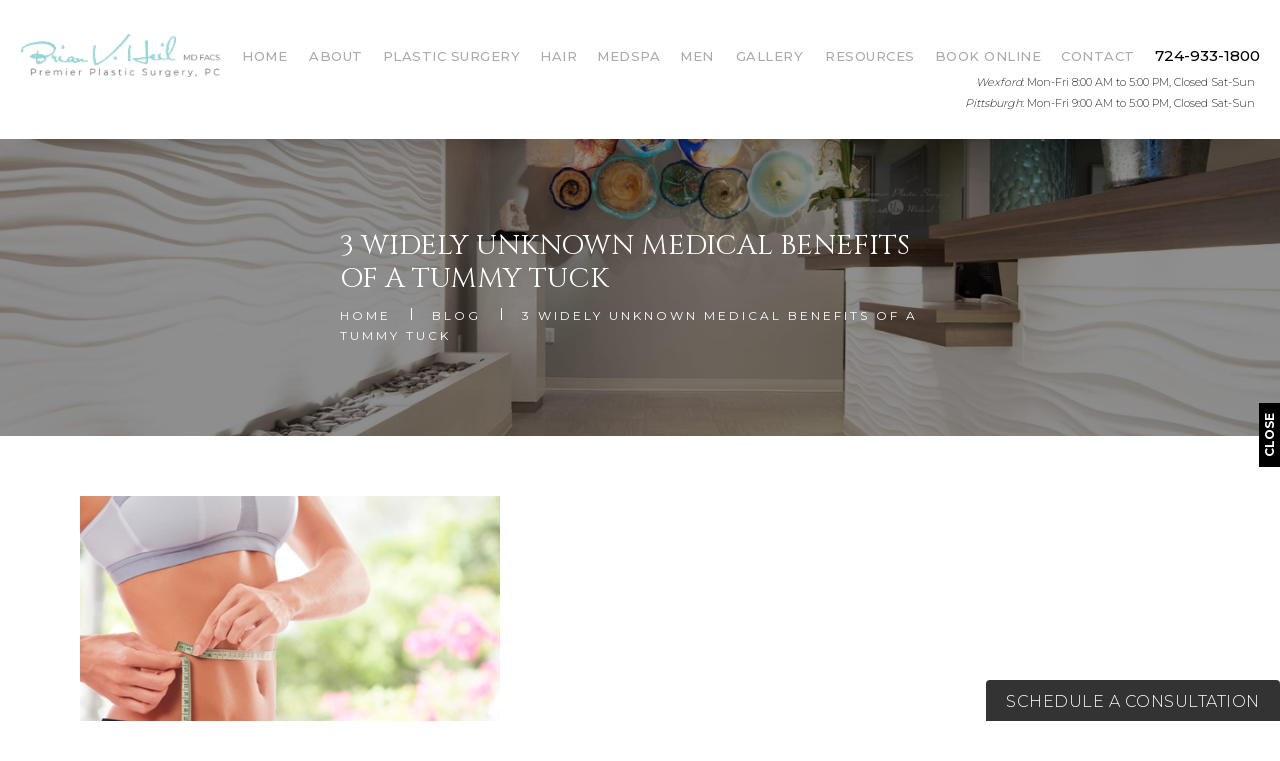

--- FILE ---
content_type: text/html; charset=UTF-8
request_url: https://www.premierplasticsurgerypa.com/blog/3-widely-unknown-medical-benefits-of-a-tummy-tuck/
body_size: 74732
content:
<!doctype html>
<html lang="en">
<head>
    <meta charset="UTF-8"/>
    <meta name="viewport" content="width=device-width, initial-scale=1.0"/>
    
    <meta name='robots' content='index, follow, max-image-preview:large, max-snippet:-1, max-video-preview:-1' />
	<style>img:is([sizes="auto" i], [sizes^="auto," i]) { contain-intrinsic-size: 3000px 1500px }</style>
	
	<!-- This site is optimized with the Yoast SEO plugin v26.0 - https://yoast.com/wordpress/plugins/seo/ -->
	<title>3 Widely Unknown Medical Benefits of a Tummy Tuck - Premier Plastic Surgery</title>
	<meta name="description" content="Abdominoplasty, or a tummy tuck, is one of the most common plastic surgery procedures, with nearly 130,000 having been performed in the United States in" />
	<link rel="canonical" href="https://www.premierplasticsurgerypa.com/blog/3-widely-unknown-medical-benefits-of-a-tummy-tuck/" />
	<meta property="og:locale" content="en_US" />
	<meta property="og:type" content="article" />
	<meta property="og:title" content="3 Widely Unknown Medical Benefits of a Tummy Tuck - Premier Plastic Surgery" />
	<meta property="og:description" content="Abdominoplasty, or a tummy tuck, is one of the most common plastic surgery procedures, with nearly 130,000 having been performed in the United States in" />
	<meta property="og:url" content="https://www.premierplasticsurgerypa.com/blog/3-widely-unknown-medical-benefits-of-a-tummy-tuck/" />
	<meta property="og:site_name" content="Premier Plastic Surgery" />
	<meta property="article:published_time" content="2016-08-12T15:47:30+00:00" />
	<meta property="og:image" content="https://www.premierplasticsurgerypa.com/blog/wp-content/uploads/2016/08/health-benefits-to-a-tummy-tuck.jpg" />
	<meta property="og:image:width" content="550" />
	<meta property="og:image:height" content="366" />
	<meta property="og:image:type" content="image/jpeg" />
	<meta name="author" content="1seo" />
	<meta name="twitter:card" content="summary_large_image" />
	<meta name="twitter:label1" content="Written by" />
	<meta name="twitter:data1" content="1seo" />
	<meta name="twitter:label2" content="Est. reading time" />
	<meta name="twitter:data2" content="3 minutes" />
	<script type="application/ld+json" class="yoast-schema-graph">{"@context":"https://schema.org","@graph":[{"@type":"WebPage","@id":"https://www.premierplasticsurgerypa.com/blog/3-widely-unknown-medical-benefits-of-a-tummy-tuck/","url":"https://www.premierplasticsurgerypa.com/blog/3-widely-unknown-medical-benefits-of-a-tummy-tuck/","name":"3 Widely Unknown Medical Benefits of a Tummy Tuck - Premier Plastic Surgery","isPartOf":{"@id":"https://www.premierplasticsurgerypa.com/blog/#website"},"primaryImageOfPage":{"@id":"https://www.premierplasticsurgerypa.com/blog/3-widely-unknown-medical-benefits-of-a-tummy-tuck/#primaryimage"},"image":{"@id":"https://www.premierplasticsurgerypa.com/blog/3-widely-unknown-medical-benefits-of-a-tummy-tuck/#primaryimage"},"thumbnailUrl":"https://www.premierplasticsurgerypa.com/blog/wp-content/uploads/2016/08/health-benefits-to-a-tummy-tuck.jpg","datePublished":"2016-08-12T15:47:30+00:00","author":{"@id":"https://www.premierplasticsurgerypa.com/blog/#/schema/person/ab46464a81a81e552933bab8e46bb1bb"},"description":"Abdominoplasty, or a tummy tuck, is one of the most common plastic surgery procedures, with nearly 130,000 having been performed in the United States in","breadcrumb":{"@id":"https://www.premierplasticsurgerypa.com/blog/3-widely-unknown-medical-benefits-of-a-tummy-tuck/#breadcrumb"},"inLanguage":"en-US","potentialAction":[{"@type":"ReadAction","target":["https://www.premierplasticsurgerypa.com/blog/3-widely-unknown-medical-benefits-of-a-tummy-tuck/"]}]},{"@type":"ImageObject","inLanguage":"en-US","@id":"https://www.premierplasticsurgerypa.com/blog/3-widely-unknown-medical-benefits-of-a-tummy-tuck/#primaryimage","url":"https://www.premierplasticsurgerypa.com/blog/wp-content/uploads/2016/08/health-benefits-to-a-tummy-tuck.jpg","contentUrl":"https://www.premierplasticsurgerypa.com/blog/wp-content/uploads/2016/08/health-benefits-to-a-tummy-tuck.jpg","width":550,"height":366,"caption":"health-benefits-to-a-tummy-tuck"},{"@type":"BreadcrumbList","@id":"https://www.premierplasticsurgerypa.com/blog/3-widely-unknown-medical-benefits-of-a-tummy-tuck/#breadcrumb","itemListElement":[{"@type":"ListItem","position":1,"name":"Home","item":"https://www.premierplasticsurgerypa.com/blog/"},{"@type":"ListItem","position":2,"name":"3 Widely Unknown Medical Benefits of a Tummy Tuck"}]},{"@type":"WebSite","@id":"https://www.premierplasticsurgerypa.com/blog/#website","url":"https://www.premierplasticsurgerypa.com/blog/","name":"Premier Plastic Surgery","description":"Blog","potentialAction":[{"@type":"SearchAction","target":{"@type":"EntryPoint","urlTemplate":"https://www.premierplasticsurgerypa.com/blog/?s={search_term_string}"},"query-input":{"@type":"PropertyValueSpecification","valueRequired":true,"valueName":"search_term_string"}}],"inLanguage":"en-US"},{"@type":"Person","@id":"https://www.premierplasticsurgerypa.com/blog/#/schema/person/ab46464a81a81e552933bab8e46bb1bb","name":"1seo","image":{"@type":"ImageObject","inLanguage":"en-US","@id":"https://www.premierplasticsurgerypa.com/blog/#/schema/person/image/","url":"https://secure.gravatar.com/avatar/9c5ffeafe60563b0bf588751b0c77210cd130d78326974eaf8107bd04097d202?s=96&d=mm&r=g","contentUrl":"https://secure.gravatar.com/avatar/9c5ffeafe60563b0bf588751b0c77210cd130d78326974eaf8107bd04097d202?s=96&d=mm&r=g","caption":"1seo"},"url":"https://www.premierplasticsurgerypa.com/blog/author/siproduction/"}]}</script>
	<!-- / Yoast SEO plugin. -->


<link rel='dns-prefetch' href='//fonts.googleapis.com' />
<link rel="alternate" type="application/rss+xml" title="Premier Plastic Surgery &raquo; Feed" href="https://www.premierplasticsurgerypa.com/blog/feed/" />
<link rel="alternate" type="application/rss+xml" title="Premier Plastic Surgery &raquo; Comments Feed" href="https://www.premierplasticsurgerypa.com/blog/comments/feed/" />
<script type="text/javascript">
/* <![CDATA[ */
window._wpemojiSettings = {"baseUrl":"https:\/\/s.w.org\/images\/core\/emoji\/16.0.1\/72x72\/","ext":".png","svgUrl":"https:\/\/s.w.org\/images\/core\/emoji\/16.0.1\/svg\/","svgExt":".svg","source":{"concatemoji":"https:\/\/www.premierplasticsurgerypa.com\/blog\/wp-includes\/js\/wp-emoji-release.min.js?ver=6.8.3"}};
/*! This file is auto-generated */
!function(s,n){var o,i,e;function c(e){try{var t={supportTests:e,timestamp:(new Date).valueOf()};sessionStorage.setItem(o,JSON.stringify(t))}catch(e){}}function p(e,t,n){e.clearRect(0,0,e.canvas.width,e.canvas.height),e.fillText(t,0,0);var t=new Uint32Array(e.getImageData(0,0,e.canvas.width,e.canvas.height).data),a=(e.clearRect(0,0,e.canvas.width,e.canvas.height),e.fillText(n,0,0),new Uint32Array(e.getImageData(0,0,e.canvas.width,e.canvas.height).data));return t.every(function(e,t){return e===a[t]})}function u(e,t){e.clearRect(0,0,e.canvas.width,e.canvas.height),e.fillText(t,0,0);for(var n=e.getImageData(16,16,1,1),a=0;a<n.data.length;a++)if(0!==n.data[a])return!1;return!0}function f(e,t,n,a){switch(t){case"flag":return n(e,"\ud83c\udff3\ufe0f\u200d\u26a7\ufe0f","\ud83c\udff3\ufe0f\u200b\u26a7\ufe0f")?!1:!n(e,"\ud83c\udde8\ud83c\uddf6","\ud83c\udde8\u200b\ud83c\uddf6")&&!n(e,"\ud83c\udff4\udb40\udc67\udb40\udc62\udb40\udc65\udb40\udc6e\udb40\udc67\udb40\udc7f","\ud83c\udff4\u200b\udb40\udc67\u200b\udb40\udc62\u200b\udb40\udc65\u200b\udb40\udc6e\u200b\udb40\udc67\u200b\udb40\udc7f");case"emoji":return!a(e,"\ud83e\udedf")}return!1}function g(e,t,n,a){var r="undefined"!=typeof WorkerGlobalScope&&self instanceof WorkerGlobalScope?new OffscreenCanvas(300,150):s.createElement("canvas"),o=r.getContext("2d",{willReadFrequently:!0}),i=(o.textBaseline="top",o.font="600 32px Arial",{});return e.forEach(function(e){i[e]=t(o,e,n,a)}),i}function t(e){var t=s.createElement("script");t.src=e,t.defer=!0,s.head.appendChild(t)}"undefined"!=typeof Promise&&(o="wpEmojiSettingsSupports",i=["flag","emoji"],n.supports={everything:!0,everythingExceptFlag:!0},e=new Promise(function(e){s.addEventListener("DOMContentLoaded",e,{once:!0})}),new Promise(function(t){var n=function(){try{var e=JSON.parse(sessionStorage.getItem(o));if("object"==typeof e&&"number"==typeof e.timestamp&&(new Date).valueOf()<e.timestamp+604800&&"object"==typeof e.supportTests)return e.supportTests}catch(e){}return null}();if(!n){if("undefined"!=typeof Worker&&"undefined"!=typeof OffscreenCanvas&&"undefined"!=typeof URL&&URL.createObjectURL&&"undefined"!=typeof Blob)try{var e="postMessage("+g.toString()+"("+[JSON.stringify(i),f.toString(),p.toString(),u.toString()].join(",")+"));",a=new Blob([e],{type:"text/javascript"}),r=new Worker(URL.createObjectURL(a),{name:"wpTestEmojiSupports"});return void(r.onmessage=function(e){c(n=e.data),r.terminate(),t(n)})}catch(e){}c(n=g(i,f,p,u))}t(n)}).then(function(e){for(var t in e)n.supports[t]=e[t],n.supports.everything=n.supports.everything&&n.supports[t],"flag"!==t&&(n.supports.everythingExceptFlag=n.supports.everythingExceptFlag&&n.supports[t]);n.supports.everythingExceptFlag=n.supports.everythingExceptFlag&&!n.supports.flag,n.DOMReady=!1,n.readyCallback=function(){n.DOMReady=!0}}).then(function(){return e}).then(function(){var e;n.supports.everything||(n.readyCallback(),(e=n.source||{}).concatemoji?t(e.concatemoji):e.wpemoji&&e.twemoji&&(t(e.twemoji),t(e.wpemoji)))}))}((window,document),window._wpemojiSettings);
/* ]]> */
</script>
<style id='wp-emoji-styles-inline-css' type='text/css'>

	img.wp-smiley, img.emoji {
		display: inline !important;
		border: none !important;
		box-shadow: none !important;
		height: 1em !important;
		width: 1em !important;
		margin: 0 0.07em !important;
		vertical-align: -0.1em !important;
		background: none !important;
		padding: 0 !important;
	}
</style>
<link rel='stylesheet' id='wp-block-library-css' href='https://www.premierplasticsurgerypa.com/blog/wp-includes/css/dist/block-library/style.min.css?ver=6.8.3' type='text/css' media='all' />
<style id='classic-theme-styles-inline-css' type='text/css'>
/*! This file is auto-generated */
.wp-block-button__link{color:#fff;background-color:#32373c;border-radius:9999px;box-shadow:none;text-decoration:none;padding:calc(.667em + 2px) calc(1.333em + 2px);font-size:1.125em}.wp-block-file__button{background:#32373c;color:#fff;text-decoration:none}
</style>
<style id='global-styles-inline-css' type='text/css'>
:root{--wp--preset--aspect-ratio--square: 1;--wp--preset--aspect-ratio--4-3: 4/3;--wp--preset--aspect-ratio--3-4: 3/4;--wp--preset--aspect-ratio--3-2: 3/2;--wp--preset--aspect-ratio--2-3: 2/3;--wp--preset--aspect-ratio--16-9: 16/9;--wp--preset--aspect-ratio--9-16: 9/16;--wp--preset--color--black: #000000;--wp--preset--color--cyan-bluish-gray: #abb8c3;--wp--preset--color--white: #ffffff;--wp--preset--color--pale-pink: #f78da7;--wp--preset--color--vivid-red: #cf2e2e;--wp--preset--color--luminous-vivid-orange: #ff6900;--wp--preset--color--luminous-vivid-amber: #fcb900;--wp--preset--color--light-green-cyan: #7bdcb5;--wp--preset--color--vivid-green-cyan: #00d084;--wp--preset--color--pale-cyan-blue: #8ed1fc;--wp--preset--color--vivid-cyan-blue: #0693e3;--wp--preset--color--vivid-purple: #9b51e0;--wp--preset--gradient--vivid-cyan-blue-to-vivid-purple: linear-gradient(135deg,rgba(6,147,227,1) 0%,rgb(155,81,224) 100%);--wp--preset--gradient--light-green-cyan-to-vivid-green-cyan: linear-gradient(135deg,rgb(122,220,180) 0%,rgb(0,208,130) 100%);--wp--preset--gradient--luminous-vivid-amber-to-luminous-vivid-orange: linear-gradient(135deg,rgba(252,185,0,1) 0%,rgba(255,105,0,1) 100%);--wp--preset--gradient--luminous-vivid-orange-to-vivid-red: linear-gradient(135deg,rgba(255,105,0,1) 0%,rgb(207,46,46) 100%);--wp--preset--gradient--very-light-gray-to-cyan-bluish-gray: linear-gradient(135deg,rgb(238,238,238) 0%,rgb(169,184,195) 100%);--wp--preset--gradient--cool-to-warm-spectrum: linear-gradient(135deg,rgb(74,234,220) 0%,rgb(151,120,209) 20%,rgb(207,42,186) 40%,rgb(238,44,130) 60%,rgb(251,105,98) 80%,rgb(254,248,76) 100%);--wp--preset--gradient--blush-light-purple: linear-gradient(135deg,rgb(255,206,236) 0%,rgb(152,150,240) 100%);--wp--preset--gradient--blush-bordeaux: linear-gradient(135deg,rgb(254,205,165) 0%,rgb(254,45,45) 50%,rgb(107,0,62) 100%);--wp--preset--gradient--luminous-dusk: linear-gradient(135deg,rgb(255,203,112) 0%,rgb(199,81,192) 50%,rgb(65,88,208) 100%);--wp--preset--gradient--pale-ocean: linear-gradient(135deg,rgb(255,245,203) 0%,rgb(182,227,212) 50%,rgb(51,167,181) 100%);--wp--preset--gradient--electric-grass: linear-gradient(135deg,rgb(202,248,128) 0%,rgb(113,206,126) 100%);--wp--preset--gradient--midnight: linear-gradient(135deg,rgb(2,3,129) 0%,rgb(40,116,252) 100%);--wp--preset--font-size--small: 13px;--wp--preset--font-size--medium: 20px;--wp--preset--font-size--large: 36px;--wp--preset--font-size--x-large: 42px;--wp--preset--spacing--20: 0.44rem;--wp--preset--spacing--30: 0.67rem;--wp--preset--spacing--40: 1rem;--wp--preset--spacing--50: 1.5rem;--wp--preset--spacing--60: 2.25rem;--wp--preset--spacing--70: 3.38rem;--wp--preset--spacing--80: 5.06rem;--wp--preset--shadow--natural: 6px 6px 9px rgba(0, 0, 0, 0.2);--wp--preset--shadow--deep: 12px 12px 50px rgba(0, 0, 0, 0.4);--wp--preset--shadow--sharp: 6px 6px 0px rgba(0, 0, 0, 0.2);--wp--preset--shadow--outlined: 6px 6px 0px -3px rgba(255, 255, 255, 1), 6px 6px rgba(0, 0, 0, 1);--wp--preset--shadow--crisp: 6px 6px 0px rgba(0, 0, 0, 1);}:where(.is-layout-flex){gap: 0.5em;}:where(.is-layout-grid){gap: 0.5em;}body .is-layout-flex{display: flex;}.is-layout-flex{flex-wrap: wrap;align-items: center;}.is-layout-flex > :is(*, div){margin: 0;}body .is-layout-grid{display: grid;}.is-layout-grid > :is(*, div){margin: 0;}:where(.wp-block-columns.is-layout-flex){gap: 2em;}:where(.wp-block-columns.is-layout-grid){gap: 2em;}:where(.wp-block-post-template.is-layout-flex){gap: 1.25em;}:where(.wp-block-post-template.is-layout-grid){gap: 1.25em;}.has-black-color{color: var(--wp--preset--color--black) !important;}.has-cyan-bluish-gray-color{color: var(--wp--preset--color--cyan-bluish-gray) !important;}.has-white-color{color: var(--wp--preset--color--white) !important;}.has-pale-pink-color{color: var(--wp--preset--color--pale-pink) !important;}.has-vivid-red-color{color: var(--wp--preset--color--vivid-red) !important;}.has-luminous-vivid-orange-color{color: var(--wp--preset--color--luminous-vivid-orange) !important;}.has-luminous-vivid-amber-color{color: var(--wp--preset--color--luminous-vivid-amber) !important;}.has-light-green-cyan-color{color: var(--wp--preset--color--light-green-cyan) !important;}.has-vivid-green-cyan-color{color: var(--wp--preset--color--vivid-green-cyan) !important;}.has-pale-cyan-blue-color{color: var(--wp--preset--color--pale-cyan-blue) !important;}.has-vivid-cyan-blue-color{color: var(--wp--preset--color--vivid-cyan-blue) !important;}.has-vivid-purple-color{color: var(--wp--preset--color--vivid-purple) !important;}.has-black-background-color{background-color: var(--wp--preset--color--black) !important;}.has-cyan-bluish-gray-background-color{background-color: var(--wp--preset--color--cyan-bluish-gray) !important;}.has-white-background-color{background-color: var(--wp--preset--color--white) !important;}.has-pale-pink-background-color{background-color: var(--wp--preset--color--pale-pink) !important;}.has-vivid-red-background-color{background-color: var(--wp--preset--color--vivid-red) !important;}.has-luminous-vivid-orange-background-color{background-color: var(--wp--preset--color--luminous-vivid-orange) !important;}.has-luminous-vivid-amber-background-color{background-color: var(--wp--preset--color--luminous-vivid-amber) !important;}.has-light-green-cyan-background-color{background-color: var(--wp--preset--color--light-green-cyan) !important;}.has-vivid-green-cyan-background-color{background-color: var(--wp--preset--color--vivid-green-cyan) !important;}.has-pale-cyan-blue-background-color{background-color: var(--wp--preset--color--pale-cyan-blue) !important;}.has-vivid-cyan-blue-background-color{background-color: var(--wp--preset--color--vivid-cyan-blue) !important;}.has-vivid-purple-background-color{background-color: var(--wp--preset--color--vivid-purple) !important;}.has-black-border-color{border-color: var(--wp--preset--color--black) !important;}.has-cyan-bluish-gray-border-color{border-color: var(--wp--preset--color--cyan-bluish-gray) !important;}.has-white-border-color{border-color: var(--wp--preset--color--white) !important;}.has-pale-pink-border-color{border-color: var(--wp--preset--color--pale-pink) !important;}.has-vivid-red-border-color{border-color: var(--wp--preset--color--vivid-red) !important;}.has-luminous-vivid-orange-border-color{border-color: var(--wp--preset--color--luminous-vivid-orange) !important;}.has-luminous-vivid-amber-border-color{border-color: var(--wp--preset--color--luminous-vivid-amber) !important;}.has-light-green-cyan-border-color{border-color: var(--wp--preset--color--light-green-cyan) !important;}.has-vivid-green-cyan-border-color{border-color: var(--wp--preset--color--vivid-green-cyan) !important;}.has-pale-cyan-blue-border-color{border-color: var(--wp--preset--color--pale-cyan-blue) !important;}.has-vivid-cyan-blue-border-color{border-color: var(--wp--preset--color--vivid-cyan-blue) !important;}.has-vivid-purple-border-color{border-color: var(--wp--preset--color--vivid-purple) !important;}.has-vivid-cyan-blue-to-vivid-purple-gradient-background{background: var(--wp--preset--gradient--vivid-cyan-blue-to-vivid-purple) !important;}.has-light-green-cyan-to-vivid-green-cyan-gradient-background{background: var(--wp--preset--gradient--light-green-cyan-to-vivid-green-cyan) !important;}.has-luminous-vivid-amber-to-luminous-vivid-orange-gradient-background{background: var(--wp--preset--gradient--luminous-vivid-amber-to-luminous-vivid-orange) !important;}.has-luminous-vivid-orange-to-vivid-red-gradient-background{background: var(--wp--preset--gradient--luminous-vivid-orange-to-vivid-red) !important;}.has-very-light-gray-to-cyan-bluish-gray-gradient-background{background: var(--wp--preset--gradient--very-light-gray-to-cyan-bluish-gray) !important;}.has-cool-to-warm-spectrum-gradient-background{background: var(--wp--preset--gradient--cool-to-warm-spectrum) !important;}.has-blush-light-purple-gradient-background{background: var(--wp--preset--gradient--blush-light-purple) !important;}.has-blush-bordeaux-gradient-background{background: var(--wp--preset--gradient--blush-bordeaux) !important;}.has-luminous-dusk-gradient-background{background: var(--wp--preset--gradient--luminous-dusk) !important;}.has-pale-ocean-gradient-background{background: var(--wp--preset--gradient--pale-ocean) !important;}.has-electric-grass-gradient-background{background: var(--wp--preset--gradient--electric-grass) !important;}.has-midnight-gradient-background{background: var(--wp--preset--gradient--midnight) !important;}.has-small-font-size{font-size: var(--wp--preset--font-size--small) !important;}.has-medium-font-size{font-size: var(--wp--preset--font-size--medium) !important;}.has-large-font-size{font-size: var(--wp--preset--font-size--large) !important;}.has-x-large-font-size{font-size: var(--wp--preset--font-size--x-large) !important;}
:where(.wp-block-post-template.is-layout-flex){gap: 1.25em;}:where(.wp-block-post-template.is-layout-grid){gap: 1.25em;}
:where(.wp-block-columns.is-layout-flex){gap: 2em;}:where(.wp-block-columns.is-layout-grid){gap: 2em;}
:root :where(.wp-block-pullquote){font-size: 1.5em;line-height: 1.6;}
</style>
<link rel='stylesheet' id='twentythirteen-fonts-css' href='//fonts.googleapis.com/css?family=Source+Sans+Pro%3A300%2C400%2C700%2C300italic%2C400italic%2C700italic%7CBitter%3A400%2C700&#038;subset=latin%2Clatin-ext' type='text/css' media='all' />
<link rel='stylesheet' id='genericons-css' href='https://www.premierplasticsurgerypa.com/blog/wp-content/themes/s3-wp/genericons/genericons.css?ver=3.03' type='text/css' media='all' />
<link rel='stylesheet' id='twentythirteen-style-css' href='https://www.premierplasticsurgerypa.com/blog/wp-content/themes/s3-wp/style.css?ver=2013-07-18' type='text/css' media='all' />
<!--[if lt IE 9]>
<link rel='stylesheet' id='twentythirteen-ie-css' href='https://www.premierplasticsurgerypa.com/blog/wp-content/themes/s3-wp/css/ie.css?ver=2013-07-18' type='text/css' media='all' />
<![endif]-->
<script type="text/javascript" src="https://www.premierplasticsurgerypa.com/blog/wp-includes/js/jquery/jquery.min.js?ver=3.7.1" id="jquery-core-js"></script>
<script type="text/javascript" src="https://www.premierplasticsurgerypa.com/blog/wp-includes/js/jquery/jquery-migrate.min.js?ver=3.4.1" id="jquery-migrate-js"></script>
<link rel="https://api.w.org/" href="https://www.premierplasticsurgerypa.com/blog/wp-json/" /><link rel="alternate" title="JSON" type="application/json" href="https://www.premierplasticsurgerypa.com/blog/wp-json/wp/v2/posts/10133" /><link rel="EditURI" type="application/rsd+xml" title="RSD" href="https://www.premierplasticsurgerypa.com/blog/xmlrpc.php?rsd" />
<meta name="generator" content="WordPress 6.8.3" />
<link rel='shortlink' href='https://www.premierplasticsurgerypa.com/blog/?p=10133' />
<link rel="alternate" title="oEmbed (JSON)" type="application/json+oembed" href="https://www.premierplasticsurgerypa.com/blog/wp-json/oembed/1.0/embed?url=https%3A%2F%2Fwww.premierplasticsurgerypa.com%2Fblog%2F3-widely-unknown-medical-benefits-of-a-tummy-tuck%2F" />
<link rel="alternate" title="oEmbed (XML)" type="text/xml+oembed" href="https://www.premierplasticsurgerypa.com/blog/wp-json/oembed/1.0/embed?url=https%3A%2F%2Fwww.premierplasticsurgerypa.com%2Fblog%2F3-widely-unknown-medical-benefits-of-a-tummy-tuck%2F&#038;format=xml" />
<style type="text/css">.recentcomments a{display:inline !important;padding:0 !important;margin:0 !important;}</style>	<style type="text/css" id="twentythirteen-header-css">
			.site-header {
			background: url(https://www.premierplasticsurgerypa.com/blog/wp-content/themes/s3-wp/images/headers/circle.png) no-repeat scroll top;
			background-size: 1600px auto;
		}
		@media (max-width: 767px) {
			.site-header {
				background-size: 768px auto;
			}
		}
		@media (max-width: 359px) {
			.site-header {
				background-size: 360px auto;
			}
		}
		</style>
	    
    
    <link rel="icon" type="image/png" href="/assets/img/favicon.png">

    <!-- css optimization -->
    <style>
        /*! normalize.css v3.0.1 | MIT License | git.io/normalize */html{font-family:sans-serif;-ms-text-size-adjust:100%;-webkit-text-size-adjust:100%}body{margin:0}article,aside,details,figcaption,figure,footer,header,hgroup,main,nav,section,summary{display:block}audio,canvas,progress,video{display:inline-block;vertical-align:baseline}audio:not([controls]){display:none;height:0}[hidden],template{display:none}a{background:transparent}a:active,a:hover{outline:0}abbr[title]{border-bottom:1px dotted}b,strong{font-weight:bold}dfn{font-style:italic}h1{font-size:2em;margin:.67em 0}mark{background:#ff0;color:#000}small{font-size:80%}sub,sup{font-size:75%;line-height:0;position:relative;vertical-align:baseline}sup{top:-0.5em}sub{bottom:-0.25em}img{border:0}svg:not(:root){overflow:hidden}figure{margin:1em 40px}hr{-moz-box-sizing:content-box;box-sizing:content-box;height:0}pre{overflow:auto}code,kbd,pre,samp{font-family:monospace,monospace;font-size:1em}button,input,optgroup,select,textarea{color:inherit;font:inherit;margin:0}button{overflow:visible}button,select{text-transform:none}button,html input[type="button"],input[type="reset"],input[type="submit"]{-webkit-appearance:button;cursor:pointer}button[disabled],html input[disabled]{cursor:default}button::-moz-focus-inner,input::-moz-focus-inner{border:0;padding:0}input{line-height:normal}input[type="checkbox"],input[type="radio"]{box-sizing:border-box;padding:0}input[type="number"]::-webkit-inner-spin-button,input[type="number"]::-webkit-outer-spin-button{height:auto}input[type="search"]{-webkit-appearance:textfield;-moz-box-sizing:content-box;-webkit-box-sizing:content-box;box-sizing:content-box}input[type="search"]::-webkit-search-cancel-button,input[type="search"]::-webkit-search-decoration{-webkit-appearance:none}fieldset{border:1px solid #c0c0c0;margin:0 2px;padding:.35em .625em .75em}legend{border:0;padding:0}textarea{overflow:auto}optgroup{font-weight:bold}table{border-collapse:collapse;border-spacing:0}td,th{padding:0}meta.foundation-version{font-family:"/5.2.2/"}meta.foundation-mq-small{font-family:"/only screen/";width:0em}meta.foundation-mq-medium{font-family:"/only screen and (min-width:40.063em)/";width:40.063em}meta.foundation-mq-large{font-family:"/only screen and (min-width:64.063em)/";width:64.063em}meta.foundation-mq-xlarge{font-family:"/only screen and (min-width:90.063em)/";width:90.063em}meta.foundation-mq-xxlarge{font-family:"/only screen and (min-width:120.063em)/";width:120.063em}meta.foundation-data-attribute-namespace{font-family:false}html,body{height:100%}*,*:before,*:after{-webkit-box-sizing:border-box;-moz-box-sizing:border-box;box-sizing:border-box}html,body{font-size:100%}body{background:#fff;color:#222;padding:0;margin:0;font-family:"Helvetica Neue","Helvetica",Helvetica,Arial,sans-serif;font-weight:normal;font-style:normal;line-height:1;position:relative;cursor:default}a:hover{cursor:pointer}img{max-width:100%;height:auto}img{-ms-interpolation-mode:bicubic}#map_canvas img,#map_canvas embed,#map_canvas object,.map_canvas img,.map_canvas embed,.map_canvas object{max-width:none !important}.left{float:left !important}.right{float:right !important}.clearfix{*zoom:1}.clearfix:before,.clearfix:after{content:" ";display:table}.clearfix:after{clear:both}.hide{display:none}.antialiased{-webkit-font-smoothing:antialiased;-moz-osx-font-smoothing:grayscale}img{display:inline-block;vertical-align:middle}textarea{height:auto;min-height:50px}select{width:100%}.row{width:100%;margin-left:auto;margin-right:auto;margin-top:0;margin-bottom:0;max-width:62.5rem;*zoom:1}.row:before,.row:after{content:" ";display:table}.row:after{clear:both}.row.collapse>.column,.row.collapse>.columns{padding-left:0;padding-right:0}.row.collapse .row{margin-left:0;margin-right:0}.row .row{width:auto;margin-left:-0.9375rem;margin-right:-0.9375rem;margin-top:0;margin-bottom:0;max-width:none;*zoom:1}.row .row:before,.row .row:after{content:" ";display:table}.row .row:after{clear:both}.row .row.collapse{width:auto;margin:0;max-width:none;*zoom:1}.row .row.collapse:before,.row .row.collapse:after{content:" ";display:table}.row .row.collapse:after{clear:both}.column,.columns{padding-left:0.9375rem;padding-right:0.9375rem;width:100%;float:left}@media only screen{.small-push-0{position:relative;left:0%;right:auto}.small-pull-0{position:relative;right:0%;left:auto}.small-push-1{position:relative;left:8.33333%;right:auto}.small-pull-1{position:relative;right:8.33333%;left:auto}.small-push-2{position:relative;left:16.66667%;right:auto}.small-pull-2{position:relative;right:16.66667%;left:auto}.small-push-3{position:relative;left:25%;right:auto}.small-pull-3{position:relative;right:25%;left:auto}.small-push-4{position:relative;left:33.33333%;right:auto}.small-pull-4{position:relative;right:33.33333%;left:auto}.small-push-5{position:relative;left:41.66667%;right:auto}.small-pull-5{position:relative;right:41.66667%;left:auto}.small-push-6{position:relative;left:50%;right:auto}.small-pull-6{position:relative;right:50%;left:auto}.small-push-7{position:relative;left:58.33333%;right:auto}.small-pull-7{position:relative;right:58.33333%;left:auto}.small-push-8{position:relative;left:66.66667%;right:auto}.small-pull-8{position:relative;right:66.66667%;left:auto}.small-push-9{position:relative;left:75%;right:auto}.small-pull-9{position:relative;right:75%;left:auto}.small-push-10{position:relative;left:83.33333%;right:auto}.small-pull-10{position:relative;right:83.33333%;left:auto}.small-push-11{position:relative;left:91.66667%;right:auto}.small-pull-11{position:relative;right:91.66667%;left:auto}.column,.columns{position:relative;padding-left:0.9375rem;padding-right:0.9375rem;float:left}.small-1{width:8.33333%}.small-2{width:16.66667%}.small-3{width:25%}.small-4{width:33.33333%}.small-5{width:41.66667%}.small-6{width:50%}.small-7{width:58.33333%}.small-8{width:66.66667%}.small-9{width:75%}.small-10{width:83.33333%}.small-11{width:91.66667%}.small-12{width:100%}[class*="column"]+[class*="column"]:last-child{float:right}[class*="column"]+.end[class*="column"]{float:left}.small-offset-0{margin-left:0% !important}.small-offset-1{margin-left:8.33333% !important}.small-offset-2{margin-left:16.66667% !important}.small-offset-3{margin-left:25% !important}.small-offset-4{margin-left:33.33333% !important}.small-offset-5{margin-left:41.66667% !important}.small-offset-6{margin-left:50% !important}.small-offset-7{margin-left:58.33333% !important}.small-offset-8{margin-left:66.66667% !important}.small-offset-9{margin-left:75% !important}.small-offset-10{margin-left:83.33333% !important}.small-offset-11{margin-left:91.66667% !important}.small-reset-order,.small-reset-order{margin-left:0;margin-right:0;left:auto;right:auto;float:left}.column.small-centered,.columns.small-centered{margin-left:auto;margin-right:auto;float:none}.column.small-uncentered,.columns.small-uncentered{margin-left:0;margin-right:0;float:left !important}.column.small-uncentered.opposite,.columns.small-uncentered.opposite{float:right}}@media only screen and (min-width: 40.063em){.medium-push-0{position:relative;left:0%;right:auto}.medium-pull-0{position:relative;right:0%;left:auto}.medium-push-1{position:relative;left:8.33333%;right:auto}.medium-pull-1{position:relative;right:8.33333%;left:auto}.medium-push-2{position:relative;left:16.66667%;right:auto}.medium-pull-2{position:relative;right:16.66667%;left:auto}.medium-push-3{position:relative;left:25%;right:auto}.medium-pull-3{position:relative;right:25%;left:auto}.medium-push-4{position:relative;left:33.33333%;right:auto}.medium-pull-4{position:relative;right:33.33333%;left:auto}.medium-push-5{position:relative;left:41.66667%;right:auto}.medium-pull-5{position:relative;right:41.66667%;left:auto}.medium-push-6{position:relative;left:50%;right:auto}.medium-pull-6{position:relative;right:50%;left:auto}.medium-push-7{position:relative;left:58.33333%;right:auto}.medium-pull-7{position:relative;right:58.33333%;left:auto}.medium-push-8{position:relative;left:66.66667%;right:auto}.medium-pull-8{position:relative;right:66.66667%;left:auto}.medium-push-9{position:relative;left:75%;right:auto}.medium-pull-9{position:relative;right:75%;left:auto}.medium-push-10{position:relative;left:83.33333%;right:auto}.medium-pull-10{position:relative;right:83.33333%;left:auto}.medium-push-11{position:relative;left:91.66667%;right:auto}.medium-pull-11{position:relative;right:91.66667%;left:auto}.column,.columns{position:relative;padding-left:0.9375rem;padding-right:0.9375rem;float:left}.medium-1{width:8.33333%}.medium-2{width:16.66667%}.medium-3{width:25%}.medium-4{width:33.33333%}.medium-5{width:41.66667%}.medium-6{width:50%}.medium-7{width:58.33333%}.medium-8{width:66.66667%}.medium-9{width:75%}.medium-10{width:83.33333%}.medium-11{width:91.66667%}.medium-12{width:100%}[class*="column"]+[class*="column"]:last-child{float:right}[class*="column"]+.end[class*="column"]{float:left}.medium-offset-0{margin-left:0% !important}.medium-offset-1{margin-left:8.33333% !important}.medium-offset-2{margin-left:16.66667% !important}.medium-offset-3{margin-left:25% !important}.medium-offset-4{margin-left:33.33333% !important}.medium-offset-5{margin-left:41.66667% !important}.medium-offset-6{margin-left:50% !important}.medium-offset-7{margin-left:58.33333% !important}.medium-offset-8{margin-left:66.66667% !important}.medium-offset-9{margin-left:75% !important}.medium-offset-10{margin-left:83.33333% !important}.medium-offset-11{margin-left:91.66667% !important}.medium-reset-order,.medium-reset-order{margin-left:0;margin-right:0;left:auto;right:auto;float:left}.column.medium-centered,.columns.medium-centered{margin-left:auto;margin-right:auto;float:none}.column.medium-uncentered,.columns.medium-uncentered{margin-left:0;margin-right:0;float:left !important}.column.medium-uncentered.opposite,.columns.medium-uncentered.opposite{float:right}.push-0{position:relative;left:0%;right:auto}.pull-0{position:relative;right:0%;left:auto}.push-1{position:relative;left:8.33333%;right:auto}.pull-1{position:relative;right:8.33333%;left:auto}.push-2{position:relative;left:16.66667%;right:auto}.pull-2{position:relative;right:16.66667%;left:auto}.push-3{position:relative;left:25%;right:auto}.pull-3{position:relative;right:25%;left:auto}.push-4{position:relative;left:33.33333%;right:auto}.pull-4{position:relative;right:33.33333%;left:auto}.push-5{position:relative;left:41.66667%;right:auto}.pull-5{position:relative;right:41.66667%;left:auto}.push-6{position:relative;left:50%;right:auto}.pull-6{position:relative;right:50%;left:auto}.push-7{position:relative;left:58.33333%;right:auto}.pull-7{position:relative;right:58.33333%;left:auto}.push-8{position:relative;left:66.66667%;right:auto}.pull-8{position:relative;right:66.66667%;left:auto}.push-9{position:relative;left:75%;right:auto}.pull-9{position:relative;right:75%;left:auto}.push-10{position:relative;left:83.33333%;right:auto}.pull-10{position:relative;right:83.33333%;left:auto}.push-11{position:relative;left:91.66667%;right:auto}.pull-11{position:relative;right:91.66667%;left:auto}}@media only screen and (min-width: 64.063em){.large-push-0{position:relative;left:0%;right:auto}.large-pull-0{position:relative;right:0%;left:auto}.large-push-1{position:relative;left:8.33333%;right:auto}.large-pull-1{position:relative;right:8.33333%;left:auto}.large-push-2{position:relative;left:16.66667%;right:auto}.large-pull-2{position:relative;right:16.66667%;left:auto}.large-push-3{position:relative;left:25%;right:auto}.large-pull-3{position:relative;right:25%;left:auto}.large-push-4{position:relative;left:33.33333%;right:auto}.large-pull-4{position:relative;right:33.33333%;left:auto}.large-push-5{position:relative;left:41.66667%;right:auto}.large-pull-5{position:relative;right:41.66667%;left:auto}.large-push-6{position:relative;left:50%;right:auto}.large-pull-6{position:relative;right:50%;left:auto}.large-push-7{position:relative;left:58.33333%;right:auto}.large-pull-7{position:relative;right:58.33333%;left:auto}.large-push-8{position:relative;left:66.66667%;right:auto}.large-pull-8{position:relative;right:66.66667%;left:auto}.large-push-9{position:relative;left:75%;right:auto}.large-pull-9{position:relative;right:75%;left:auto}.large-push-10{position:relative;left:83.33333%;right:auto}.large-pull-10{position:relative;right:83.33333%;left:auto}.large-push-11{position:relative;left:91.66667%;right:auto}.large-pull-11{position:relative;right:91.66667%;left:auto}.column,.columns{position:relative;padding-left:0.9375rem;padding-right:0.9375rem;float:left}.large-1{width:8.33333%}.large-2{width:16.66667%}.large-3{width:25%}.large-4{width:33.33333%}.large-5{width:41.66667%}.large-6{width:50%}.large-7{width:58.33333%}.large-8{width:66.66667%}.large-9{width:75%}.large-10{width:83.33333%}.large-11{width:91.66667%}.large-12{width:100%}[class*="column"]+[class*="column"]:last-child{float:right}[class*="column"]+.end[class*="column"]{float:left}.large-offset-0{margin-left:0% !important}.large-offset-1{margin-left:8.33333% !important}.large-offset-2{margin-left:16.66667% !important}.large-offset-3{margin-left:25% !important}.large-offset-4{margin-left:33.33333% !important}.large-offset-5{margin-left:41.66667% !important}.large-offset-6{margin-left:50% !important}.large-offset-7{margin-left:58.33333% !important}.large-offset-8{margin-left:66.66667% !important}.large-offset-9{margin-left:75% !important}.large-offset-10{margin-left:83.33333% !important}.large-offset-11{margin-left:91.66667% !important}.large-reset-order,.large-reset-order{margin-left:0;margin-right:0;left:auto;right:auto;float:left}.column.large-centered,.columns.large-centered{margin-left:auto;margin-right:auto;float:none}.column.large-uncentered,.columns.large-uncentered{margin-left:0;margin-right:0;float:left !important}.column.large-uncentered.opposite,.columns.large-uncentered.opposite{float:right}.push-0{position:relative;left:0%;right:auto}.pull-0{position:relative;right:0%;left:auto}.push-1{position:relative;left:8.33333%;right:auto}.pull-1{position:relative;right:8.33333%;left:auto}.push-2{position:relative;left:16.66667%;right:auto}.pull-2{position:relative;right:16.66667%;left:auto}.push-3{position:relative;left:25%;right:auto}.pull-3{position:relative;right:25%;left:auto}.push-4{position:relative;left:33.33333%;right:auto}.pull-4{position:relative;right:33.33333%;left:auto}.push-5{position:relative;left:41.66667%;right:auto}.pull-5{position:relative;right:41.66667%;left:auto}.push-6{position:relative;left:50%;right:auto}.pull-6{position:relative;right:50%;left:auto}.push-7{position:relative;left:58.33333%;right:auto}.pull-7{position:relative;right:58.33333%;left:auto}.push-8{position:relative;left:66.66667%;right:auto}.pull-8{position:relative;right:66.66667%;left:auto}.push-9{position:relative;left:75%;right:auto}.pull-9{position:relative;right:75%;left:auto}.push-10{position:relative;left:83.33333%;right:auto}.pull-10{position:relative;right:83.33333%;left:auto}.push-11{position:relative;left:91.66667%;right:auto}.pull-11{position:relative;right:91.66667%;left:auto}}button,.button{border-style:solid;border-width:0px;cursor:pointer;font-family:"Helvetica Neue","Helvetica",Helvetica,Arial,sans-serif;font-weight:normal;line-height:normal;margin:0 0 1.25rem;position:relative;text-decoration:none;text-align:center;-webkit-appearance:none;-webkit-border-radius:0;display:inline-block;padding-top:1rem;padding-right:2rem;padding-bottom:1.0625rem;padding-left:2rem;font-size:1rem;background-color:#008cba;border-color:#007095;color:#fff;transition:background-color 300ms ease-out}button:hover,button:focus,.button:hover,.button:focus{background-color:#007095}button:hover,button:focus,.button:hover,.button:focus{color:#fff}button.secondary,.button.secondary{background-color:#e7e7e7;border-color:#b9b9b9;color:#333}button.secondary:hover,button.secondary:focus,.button.secondary:hover,.button.secondary:focus{background-color:#b9b9b9}button.secondary:hover,button.secondary:focus,.button.secondary:hover,.button.secondary:focus{color:#333}button.success,.button.success{background-color:#43ac6a;border-color:#368a55;color:#fff}button.success:hover,button.success:focus,.button.success:hover,.button.success:focus{background-color:#368a55}button.success:hover,button.success:focus,.button.success:hover,.button.success:focus{color:#fff}button.alert,.button.alert{background-color:#f04124;border-color:#cf2a0e;color:#fff}button.alert:hover,button.alert:focus,.button.alert:hover,.button.alert:focus{background-color:#cf2a0e}button.alert:hover,button.alert:focus,.button.alert:hover,.button.alert:focus{color:#fff}button.large,.button.large{padding-top:1.125rem;padding-right:2.25rem;padding-bottom:1.1875rem;padding-left:2.25rem;font-size:1.25rem}button.small,.button.small{padding-top:0.875rem;padding-right:1.75rem;padding-bottom:0.9375rem;padding-left:1.75rem;font-size:0.8125rem}button.tiny,.button.tiny{padding-top:0.625rem;padding-right:1.25rem;padding-bottom:0.6875rem;padding-left:1.25rem;font-size:0.6875rem}button.expand,.button.expand{padding-right:0;padding-left:0;width:100%}button.left-align,.button.left-align{text-align:left;text-indent:0.75rem}button.right-align,.button.right-align{text-align:right;padding-right:0.75rem}button.radius,.button.radius{border-radius:3px}button.round,.button.round{border-radius:1000px}button.disabled,button[disabled],.button.disabled,.button[disabled]{background-color:#008cba;border-color:#007095;color:#fff;cursor:default;opacity:0.7;box-shadow:none}button.disabled:hover,button.disabled:focus,button[disabled]:hover,button[disabled]:focus,.button.disabled:hover,.button.disabled:focus,.button[disabled]:hover,.button[disabled]:focus{background-color:#007095}button.disabled:hover,button.disabled:focus,button[disabled]:hover,button[disabled]:focus,.button.disabled:hover,.button.disabled:focus,.button[disabled]:hover,.button[disabled]:focus{color:#fff}button.disabled:hover,button.disabled:focus,button[disabled]:hover,button[disabled]:focus,.button.disabled:hover,.button.disabled:focus,.button[disabled]:hover,.button[disabled]:focus{background-color:#008cba}button.disabled.secondary,button.secondary[disabled],.button.disabled.secondary,.button.secondary[disabled]{background-color:#e7e7e7;border-color:#b9b9b9;color:#333;cursor:default;opacity:0.7;box-shadow:none}button.disabled.secondary:hover,button.disabled.secondary:focus,button.secondary[disabled]:hover,button.secondary[disabled]:focus,.button.disabled.secondary:hover,.button.disabled.secondary:focus,.button.secondary[disabled]:hover,.button.secondary[disabled]:focus{background-color:#b9b9b9}button.disabled.secondary:hover,button.disabled.secondary:focus,button.secondary[disabled]:hover,button.secondary[disabled]:focus,.button.disabled.secondary:hover,.button.disabled.secondary:focus,.button.secondary[disabled]:hover,.button.secondary[disabled]:focus{color:#333}button.disabled.secondary:hover,button.disabled.secondary:focus,button.secondary[disabled]:hover,button.secondary[disabled]:focus,.button.disabled.secondary:hover,.button.disabled.secondary:focus,.button.secondary[disabled]:hover,.button.secondary[disabled]:focus{background-color:#e7e7e7}button.disabled.success,button.success[disabled],.button.disabled.success,.button.success[disabled]{background-color:#43ac6a;border-color:#368a55;color:#fff;cursor:default;opacity:0.7;box-shadow:none}button.disabled.success:hover,button.disabled.success:focus,button.success[disabled]:hover,button.success[disabled]:focus,.button.disabled.success:hover,.button.disabled.success:focus,.button.success[disabled]:hover,.button.success[disabled]:focus{background-color:#368a55}button.disabled.success:hover,button.disabled.success:focus,button.success[disabled]:hover,button.success[disabled]:focus,.button.disabled.success:hover,.button.disabled.success:focus,.button.success[disabled]:hover,.button.success[disabled]:focus{color:#fff}button.disabled.success:hover,button.disabled.success:focus,button.success[disabled]:hover,button.success[disabled]:focus,.button.disabled.success:hover,.button.disabled.success:focus,.button.success[disabled]:hover,.button.success[disabled]:focus{background-color:#43ac6a}button.disabled.alert,button.alert[disabled],.button.disabled.alert,.button.alert[disabled]{background-color:#f04124;border-color:#cf2a0e;color:#fff;cursor:default;opacity:0.7;box-shadow:none}button.disabled.alert:hover,button.disabled.alert:focus,button.alert[disabled]:hover,button.alert[disabled]:focus,.button.disabled.alert:hover,.button.disabled.alert:focus,.button.alert[disabled]:hover,.button.alert[disabled]:focus{background-color:#cf2a0e}button.disabled.alert:hover,button.disabled.alert:focus,button.alert[disabled]:hover,button.alert[disabled]:focus,.button.disabled.alert:hover,.button.disabled.alert:focus,.button.alert[disabled]:hover,.button.alert[disabled]:focus{color:#fff}button.disabled.alert:hover,button.disabled.alert:focus,button.alert[disabled]:hover,button.alert[disabled]:focus,.button.disabled.alert:hover,.button.disabled.alert:focus,.button.alert[disabled]:hover,.button.alert[disabled]:focus{background-color:#f04124}@media only screen and (min-width: 40.063em){button,.button{display:inline-block}}meta.foundation-mq-topbar{font-family:"/only screen and (min-width:40.063em)/";width:40.063em}.contain-to-grid{width:100%;background:#333}.contain-to-grid .top-bar{margin-bottom:0}.fixed{width:100%;left:0;position:fixed;top:0;z-index:99}.fixed.expanded:not(.top-bar){overflow-y:auto;height:auto;width:100%;max-height:100%}.fixed.expanded:not(.top-bar) .title-area{position:fixed;width:100%;z-index:99}.fixed.expanded:not(.top-bar) .top-bar-section{z-index:98;margin-top:45px}.top-bar{overflow:hidden;height:45px;line-height:45px;position:relative;background:#333;margin-bottom:0}.top-bar ul{margin-bottom:0;list-style:none}.top-bar .row{max-width:none}.top-bar form,.top-bar input{margin-bottom:0}.top-bar input{height:auto;padding-top:.35rem;padding-bottom:.35rem;font-size:0.75rem}.top-bar .button,.top-bar button{padding-top:.45rem;padding-bottom:.35rem;margin-bottom:0;font-size:0.75rem}.top-bar .title-area{position:relative;margin:0}.top-bar .name{height:45px;margin:0;font-size:16px}.top-bar .name h1{line-height:45px;font-size:1.0625rem;margin:0}.top-bar .name h1 a{font-weight:normal;color:#fff;width:75%;display:block;padding:0 15px}.top-bar .toggle-topbar{position:absolute;right:0;top:0}.top-bar .toggle-topbar a{color:#fff;text-transform:uppercase;font-size:0.8125rem;font-weight:bold;position:relative;display:block;padding:0 15px;height:45px;line-height:45px}.top-bar .toggle-topbar.menu-icon{right:15px;top:50%;margin-top:-16px;padding-left:40px}.top-bar .toggle-topbar.menu-icon a{height:34px;line-height:33px;padding:0;padding-right:25px;color:#fff;position:relative}.top-bar .toggle-topbar.menu-icon a::after{content:"";position:absolute;right:0;display:block;width:16px;top:0;height:0;box-shadow:0 10px 0 1px #fff,0 16px 0 1px #fff,0 22px 0 1px #fff}.top-bar.expanded{height:auto;background:transparent}.top-bar.expanded .title-area{background:#333}.top-bar.expanded .toggle-topbar a{color:#888}.top-bar.expanded .toggle-topbar a::after{box-shadow:0 10px 0 1px #888,0 16px 0 1px #888,0 22px 0 1px #888}.top-bar-section{left:0;position:relative;width:auto;transition:left 300ms ease-out}.top-bar-section ul{width:100%;height:auto;display:block;background:#333;font-size:16px;margin:0}.top-bar-section .divider,.top-bar-section [role="separator"]{border-top:solid 1px #1a1a1a;clear:both;height:1px;width:100%}.top-bar-section ul li>a{display:block;width:100%;color:#fff;padding:12px 0 12px 0;padding-left:15px;font-family:"Helvetica Neue","Helvetica",Helvetica,Arial,sans-serif;font-size:0.8125rem;font-weight:normal;text-transform:none;background:#333}.top-bar-section ul li>a.button{font-size:0.8125rem;padding-right:15px;padding-left:15px;background-color:#008cba;border-color:#007095;color:#fff}.top-bar-section ul li>a.button:hover,.top-bar-section ul li>a.button:focus{background-color:#007095}.top-bar-section ul li>a.button:hover,.top-bar-section ul li>a.button:focus{color:#fff}.top-bar-section ul li>a.button.secondary{background-color:#e7e7e7;border-color:#b9b9b9;color:#333}.top-bar-section ul li>a.button.secondary:hover,.top-bar-section ul li>a.button.secondary:focus{background-color:#b9b9b9}.top-bar-section ul li>a.button.secondary:hover,.top-bar-section ul li>a.button.secondary:focus{color:#333}.top-bar-section ul li>a.button.success{background-color:#43ac6a;border-color:#368a55;color:#fff}.top-bar-section ul li>a.button.success:hover,.top-bar-section ul li>a.button.success:focus{background-color:#368a55}.top-bar-section ul li>a.button.success:hover,.top-bar-section ul li>a.button.success:focus{color:#fff}.top-bar-section ul li>a.button.alert{background-color:#f04124;border-color:#cf2a0e;color:#fff}.top-bar-section ul li>a.button.alert:hover,.top-bar-section ul li>a.button.alert:focus{background-color:#cf2a0e}.top-bar-section ul li>a.button.alert:hover,.top-bar-section ul li>a.button.alert:focus{color:#fff}.top-bar-section ul li>button{font-size:0.8125rem;padding-right:15px;padding-left:15px;background-color:#008cba;border-color:#007095;color:#fff}.top-bar-section ul li>button:hover,.top-bar-section ul li>button:focus{background-color:#007095}.top-bar-section ul li>button:hover,.top-bar-section ul li>button:focus{color:#fff}.top-bar-section ul li>button.secondary{background-color:#e7e7e7;border-color:#b9b9b9;color:#333}.top-bar-section ul li>button.secondary:hover,.top-bar-section ul li>button.secondary:focus{background-color:#b9b9b9}.top-bar-section ul li>button.secondary:hover,.top-bar-section ul li>button.secondary:focus{color:#333}.top-bar-section ul li>button.success{background-color:#43ac6a;border-color:#368a55;color:#fff}.top-bar-section ul li>button.success:hover,.top-bar-section ul li>button.success:focus{background-color:#368a55}.top-bar-section ul li>button.success:hover,.top-bar-section ul li>button.success:focus{color:#fff}.top-bar-section ul li>button.alert{background-color:#f04124;border-color:#cf2a0e;color:#fff}.top-bar-section ul li>button.alert:hover,.top-bar-section ul li>button.alert:focus{background-color:#cf2a0e}.top-bar-section ul li>button.alert:hover,.top-bar-section ul li>button.alert:focus{color:#fff}.top-bar-section ul li:hover:not(.has-form)>a{background:#272727;color:#fff}.top-bar-section ul li.active>a{background:#008cba;color:#fff}.top-bar-section ul li.active>a:hover{background:#0078a0;color:#fff}.top-bar-section .has-form{padding:15px}.top-bar-section .has-dropdown{position:relative}.top-bar-section .has-dropdown>a:after{content:"";display:block;width:0;height:0;border:inset 5px;border-color:transparent transparent transparent rgba(255,255,255,0.4);border-left-style:solid;margin-right:15px;margin-top:-4.5px;position:absolute;top:50%;right:0}.top-bar-section .has-dropdown.moved{position:static}.top-bar-section .has-dropdown.moved>.dropdown{display:block;position:static !important;height:auto;width:auto;overflow:visible;clip:auto;position:absolute !important;width:100%}.top-bar-section .has-dropdown.moved>a:after{display:none}.top-bar-section .dropdown{position:absolute;left:100%;top:0;z-index:99;display:block;position:absolute !important;height:1px;width:1px;overflow:hidden;clip:rect(1px, 1px, 1px, 1px)}.top-bar-section .dropdown li{width:100%;height:auto}.top-bar-section .dropdown li a{font-weight:normal;padding:8px 15px}.top-bar-section .dropdown li a.parent-link{font-weight:normal}.top-bar-section .dropdown li.title h5{margin-bottom:0}.top-bar-section .dropdown li.title h5 a{color:#fff;line-height:22.5px;display:block}.top-bar-section .dropdown li.has-form{padding:8px 15px}.top-bar-section .dropdown li .button,.top-bar-section .dropdown li button{top:auto}.top-bar-section .dropdown label{padding:8px 15px 2px;margin-bottom:0;text-transform:uppercase;color:#777;font-weight:bold;font-size:0.625rem}.js-generated{display:block}@media only screen and (min-width: 40.063em){.top-bar{background:#333;*zoom:1;overflow:visible}.top-bar:before,.top-bar:after{content:" ";display:table}.top-bar:after{clear:both}.top-bar .toggle-topbar{display:none}.top-bar .title-area{float:left}.top-bar .name h1 a{width:auto}.top-bar input,.top-bar .button,.top-bar button{font-size:0.875rem;position:relative;top:7px}.top-bar.expanded{background:#333}.contain-to-grid .top-bar{max-width:62.5rem;margin:0 auto;margin-bottom:0}.top-bar-section{transition:none 0 0;left:0 !important}.top-bar-section ul{width:auto;height:auto !important;display:inline}.top-bar-section ul li{float:left}.top-bar-section ul li .js-generated{display:none}.top-bar-section li.hover>a:not(.button){background:#272727;color:#fff}.top-bar-section li:not(.has-form) a:not(.button){padding:0 15px;line-height:45px;background:#333}.top-bar-section li:not(.has-form) a:not(.button):hover{background:#272727}.top-bar-section li.active:not(.has-form) a:not(.button){padding:0 15px;line-height:45px;color:#fff;background:#008cba}.top-bar-section li.active:not(.has-form) a:not(.button):hover{background:#0078a0}.top-bar-section .has-dropdown>a{padding-right:35px !important}.top-bar-section .has-dropdown>a:after{content:"";display:block;width:0;height:0;border:inset 5px;border-color:rgba(255,255,255,0.4) transparent transparent transparent;border-top-style:solid;margin-top:-2.5px;top:22.5px}.top-bar-section .has-dropdown.moved{position:relative}.top-bar-section .has-dropdown.moved>.dropdown{display:block;position:absolute !important;height:1px;width:1px;overflow:hidden;clip:rect(1px, 1px, 1px, 1px)}.top-bar-section .has-dropdown.hover>.dropdown,.top-bar-section .has-dropdown.not-click:hover>.dropdown{display:block;position:static !important;height:auto;width:auto;overflow:visible;clip:auto;position:absolute !important}.top-bar-section .has-dropdown .dropdown li.has-dropdown>a:after{border:none;content:"\00bb";top:1rem;margin-top:-1px;right:5px;line-height:1.2}.top-bar-section .dropdown{left:0;top:auto;background:transparent;min-width:100%}.top-bar-section .dropdown li a{color:#fff;line-height:1;white-space:nowrap;padding:12px 15px;background:#333}.top-bar-section .dropdown li:not(.has-form) a:not(.button){color:#fff;background:#333}.top-bar-section .dropdown li:not(.has-form):hover>a:not(.button){color:#fff;background:#272727}.top-bar-section .dropdown li label{white-space:nowrap;background:#333}.top-bar-section .dropdown li .dropdown{left:100%;top:0}.top-bar-section>ul>.divider,.top-bar-section>ul>[role="separator"]{border-bottom:none;border-top:none;border-right:solid 1px #4e4e4e;clear:none;height:45px;width:0}.top-bar-section .has-form{background:#333;padding:0 15px;height:45px}.top-bar-section .right li .dropdown{left:auto;right:0}.top-bar-section .right li .dropdown li .dropdown{right:100%}.top-bar-section .left li .dropdown{right:auto;left:0}.top-bar-section .left li .dropdown li .dropdown{left:100%}.no-js .top-bar-section ul li:hover>a{background:#272727;color:#fff}.no-js .top-bar-section ul li:active>a{background:#008cba;color:#fff}.no-js .top-bar-section .has-dropdown:hover>.dropdown{display:block;position:static !important;height:auto;width:auto;overflow:visible;clip:auto;position:absolute !important}}.breadcrumbs{display:block;padding:0.5625rem 0.875rem 0.5625rem;overflow:hidden;margin-left:0;list-style:none;border-style:solid;border-width:1px;background-color:#f4f4f4;border-color:#dcdcdc;border-radius:3px}.breadcrumbs>*{margin:0;float:left;font-size:0.6875rem;line-height:0.6875rem;text-transform:uppercase;color:#008cba}.breadcrumbs>*:hover a,.breadcrumbs>*:focus a{text-decoration:underline}.breadcrumbs>* a{color:#008cba}.breadcrumbs>*.current{cursor:default;color:#333}.breadcrumbs>*.current a{cursor:default;color:#333}.breadcrumbs>*.current:hover,.breadcrumbs>*.current:hover a,.breadcrumbs>*.current:focus,.breadcrumbs>*.current:focus a{text-decoration:none}.breadcrumbs>*.unavailable{color:#999}.breadcrumbs>*.unavailable a{color:#999}.breadcrumbs>*.unavailable:hover,.breadcrumbs>*.unavailable:hover a,.breadcrumbs>*.unavailable:focus,.breadcrumbs>*.unavailable a:focus{text-decoration:none;color:#999;cursor:default}.breadcrumbs>*:before{content:"/";color:#aaa;margin:0 0.75rem;position:relative;top:1px}.breadcrumbs>*:first-child:before{content:" ";margin:0}.alert-box{border-style:solid;border-width:1px;display:block;font-weight:normal;margin-bottom:1.25rem;position:relative;padding:0.875rem 1.5rem 0.875rem 0.875rem;font-size:0.8125rem;transition:opacity 300ms ease-out;background-color:#008cba;border-color:#0078a0;color:#fff}.alert-box .close{font-size:1.375rem;padding:9px 6px 4px;line-height:0;position:absolute;top:50%;margin-top:-0.6875rem;right:0.25rem;color:#333;opacity:0.3}.alert-box .close:hover,.alert-box .close:focus{opacity:0.5}.alert-box.radius{border-radius:3px}.alert-box.round{border-radius:1000px}.alert-box.success{background-color:#43ac6a;border-color:#3a945b;color:#fff}.alert-box.alert{background-color:#f04124;border-color:#de2d0f;color:#fff}.alert-box.secondary{background-color:#e7e7e7;border-color:#c7c7c7;color:#4f4f4f}.alert-box.warning{background-color:#f08a24;border-color:#de770f;color:#fff}.alert-box.info{background-color:#a0d3e8;border-color:#74bfdd;color:#4f4f4f}.alert-box.alert-close{opacity:0}.inline-list{margin:0 auto 1.0625rem auto;margin-left:-1.375rem;margin-right:0;padding:0;list-style:none;overflow:hidden}.inline-list>li{list-style:none;float:left;margin-left:1.375rem;display:block}.inline-list>li>*{display:block}.button-group{list-style:none;margin:0;left:0;*zoom:1}.button-group:before,.button-group:after{content:" ";display:table}.button-group:after{clear:both}.button-group li{margin:0;float:left}.button-group li>button,.button-group li .button{border-left:1px solid;border-color:rgba(255,255,255,0.5)}.button-group li:first-child button,.button-group li:first-child .button{border-left:0}.button-group li:first-child{margin-left:0}.button-group.radius>*>button,.button-group.radius>* .button{border-left:1px solid;border-color:rgba(255,255,255,0.5)}.button-group.radius>*:first-child button,.button-group.radius>*:first-child .button{border-left:0}.button-group.radius>*:first-child,.button-group.radius>*:first-child>a,.button-group.radius>*:first-child>button,.button-group.radius>*:first-child>.button{border-bottom-left-radius:3px;border-top-left-radius:3px}.button-group.radius>*:last-child,.button-group.radius>*:last-child>a,.button-group.radius>*:last-child>button,.button-group.radius>*:last-child>.button{border-bottom-right-radius:3px;border-top-right-radius:3px}.button-group.round>*>button,.button-group.round>* .button{border-left:1px solid;border-color:rgba(255,255,255,0.5)}.button-group.round>*:first-child button,.button-group.round>*:first-child .button{border-left:0}.button-group.round>*:first-child,.button-group.round>*:first-child>a,.button-group.round>*:first-child>button,.button-group.round>*:first-child>.button{border-bottom-left-radius:1000px;border-top-left-radius:1000px}.button-group.round>*:last-child,.button-group.round>*:last-child>a,.button-group.round>*:last-child>button,.button-group.round>*:last-child>.button{border-bottom-right-radius:1000px;border-top-right-radius:1000px}.button-group.even-2 li{width:50%}.button-group.even-2 li>button,.button-group.even-2 li .button{border-left:1px solid;border-color:rgba(255,255,255,0.5)}.button-group.even-2 li:first-child button,.button-group.even-2 li:first-child .button{border-left:0}.button-group.even-2 li button,.button-group.even-2 li .button{width:100%}.button-group.even-3 li{width:33.33333%}.button-group.even-3 li>button,.button-group.even-3 li .button{border-left:1px solid;border-color:rgba(255,255,255,0.5)}.button-group.even-3 li:first-child button,.button-group.even-3 li:first-child .button{border-left:0}.button-group.even-3 li button,.button-group.even-3 li .button{width:100%}.button-group.even-4 li{width:25%}.button-group.even-4 li>button,.button-group.even-4 li .button{border-left:1px solid;border-color:rgba(255,255,255,0.5)}.button-group.even-4 li:first-child button,.button-group.even-4 li:first-child .button{border-left:0}.button-group.even-4 li button,.button-group.even-4 li .button{width:100%}.button-group.even-5 li{width:20%}.button-group.even-5 li>button,.button-group.even-5 li .button{border-left:1px solid;border-color:rgba(255,255,255,0.5)}.button-group.even-5 li:first-child button,.button-group.even-5 li:first-child .button{border-left:0}.button-group.even-5 li button,.button-group.even-5 li .button{width:100%}.button-group.even-6 li{width:16.66667%}.button-group.even-6 li>button,.button-group.even-6 li .button{border-left:1px solid;border-color:rgba(255,255,255,0.5)}.button-group.even-6 li:first-child button,.button-group.even-6 li:first-child .button{border-left:0}.button-group.even-6 li button,.button-group.even-6 li .button{width:100%}.button-group.even-7 li{width:14.28571%}.button-group.even-7 li>button,.button-group.even-7 li .button{border-left:1px solid;border-color:rgba(255,255,255,0.5)}.button-group.even-7 li:first-child button,.button-group.even-7 li:first-child .button{border-left:0}.button-group.even-7 li button,.button-group.even-7 li .button{width:100%}.button-group.even-8 li{width:12.5%}.button-group.even-8 li>button,.button-group.even-8 li .button{border-left:1px solid;border-color:rgba(255,255,255,0.5)}.button-group.even-8 li:first-child button,.button-group.even-8 li:first-child .button{border-left:0}.button-group.even-8 li button,.button-group.even-8 li .button{width:100%}.button-bar{*zoom:1}.button-bar:before,.button-bar:after{content:" ";display:table}.button-bar:after{clear:both}.button-bar .button-group{float:left;margin-right:0.625rem}.button-bar .button-group div{overflow:hidden}.panel{border-style:solid;border-width:1px;border-color:#d8d8d8;margin-bottom:1.25rem;padding:1.25rem;background:#f2f2f2}.panel>:first-child{margin-top:0}.panel>:last-child{margin-bottom:0}.panel h1,.panel h2,.panel h3,.panel h4,.panel h5,.panel h6,.panel p{color:#333}.panel h1,.panel h2,.panel h3,.panel h4,.panel h5,.panel h6{line-height:1;margin-bottom:0.625rem}.panel h1.subheader,.panel h2.subheader,.panel h3.subheader,.panel h4.subheader,.panel h5.subheader,.panel h6.subheader{line-height:1.4}.panel.callout{border-style:solid;border-width:1px;border-color:#b6edff;margin-bottom:1.25rem;padding:1.25rem;background:#ecfaff}.panel.callout>:first-child{margin-top:0}.panel.callout>:last-child{margin-bottom:0}.panel.callout h1,.panel.callout h2,.panel.callout h3,.panel.callout h4,.panel.callout h5,.panel.callout h6,.panel.callout p{color:#333}.panel.callout h1,.panel.callout h2,.panel.callout h3,.panel.callout h4,.panel.callout h5,.panel.callout h6{line-height:1;margin-bottom:0.625rem}.panel.callout h1.subheader,.panel.callout h2.subheader,.panel.callout h3.subheader,.panel.callout h4.subheader,.panel.callout h5.subheader,.panel.callout h6.subheader{line-height:1.4}.panel.callout a:not(.button){color:#008cba}.panel.radius{border-radius:3px}.dropdown.button,button.dropdown{position:relative;padding-right:3.5625rem}.dropdown.button:before,button.dropdown:before{position:absolute;content:"";width:0;height:0;display:block;border-style:solid;border-color:#fff transparent transparent transparent;top:50%}.dropdown.button:before,button.dropdown:before{border-width:0.375rem;right:1.40625rem;margin-top:-0.15625rem}.dropdown.button:before,button.dropdown:before{border-color:#fff transparent transparent transparent}.dropdown.button.tiny,button.dropdown.tiny{padding-right:2.625rem}.dropdown.button.tiny:before,button.dropdown.tiny:before{border-width:0.375rem;right:1.125rem;margin-top:-0.125rem}.dropdown.button.tiny:before,button.dropdown.tiny:before{border-color:#fff transparent transparent transparent}.dropdown.button.small,button.dropdown.small{padding-right:3.0625rem}.dropdown.button.small:before,button.dropdown.small:before{border-width:0.4375rem;right:1.3125rem;margin-top:-0.15625rem}.dropdown.button.small:before,button.dropdown.small:before{border-color:#fff transparent transparent transparent}.dropdown.button.large,button.dropdown.large{padding-right:3.625rem}.dropdown.button.large:before,button.dropdown.large:before{border-width:0.3125rem;right:1.71875rem;margin-top:-0.15625rem}.dropdown.button.large:before,button.dropdown.large:before{border-color:#fff transparent transparent transparent}.dropdown.button.secondary:before,button.dropdown.secondary:before{border-color:#333 transparent transparent transparent}div.switch{position:relative;padding:0;display:block;overflow:hidden;border-style:solid;border-width:1px;margin-bottom:1.25rem;height:2.25rem;background:#fff;border-color:#ccc}div.switch label{position:relative;left:0;z-index:2;float:left;width:50%;height:100%;margin:0;font-weight:bold;text-align:left;transition:all 0.1s ease-out}div.switch input{position:absolute;z-index:3;opacity:0;width:100%;height:100%;-moz-appearance:none}div.switch input:hover,div.switch input:focus{cursor:pointer}div.switch span:last-child{position:absolute;top:-1px;left:-1px;z-index:1;display:block;padding:0;border-width:1px;border-style:solid;transition:all 0.1s ease-out}div.switch input:not(:checked)+label{opacity:0}div.switch input:checked{display:none !important}div.switch input{left:0;display:block !important}div.switch input:first-of-type+label,div.switch input:first-of-type+span+label{left:-50%}div.switch input:first-of-type:checked+label,div.switch input:first-of-type:checked+span+label{left:0%}div.switch input:last-of-type+label,div.switch input:last-of-type+span+label{right:-50%;left:auto;text-align:right}div.switch input:last-of-type:checked+label,div.switch input:last-of-type:checked+span+label{right:0%;left:auto}div.switch span.custom{display:none !important}form.custom div.switch .hidden-field{margin-left:auto;position:absolute;visibility:visible}div.switch label{padding:0;line-height:2.3rem;font-size:0.875rem}div.switch input:first-of-type:checked~span:last-child{left:100%;margin-left:-2.1875rem}div.switch span:last-child{width:2.25rem;height:2.25rem}div.switch span:last-child{border-color:#b3b3b3;background:#fff;background:linear-gradient(to bottom, #fff 0%, #f2f2f2 100%);box-shadow:2px 0 10px 0 rgba(0,0,0,0.07),1000px 0 0 980px #f3faf6,-2px 0 10px 0 rgba(0,0,0,0.07),-1000px 0 0 1000px #f5f5f5}div.switch:hover span:last-child,div.switch:focus span:last-child{background:#fff;background:linear-gradient(to bottom, #fff 0%, #e6e6e6 100%)}div.switch:active{background:transparent}div.switch.large{height:2.75rem}div.switch.large label{padding:0;line-height:2.3rem;font-size:1.0625rem}div.switch.large input:first-of-type:checked~span:last-child{left:100%;margin-left:-2.6875rem}div.switch.large span:last-child{width:2.75rem;height:2.75rem}div.switch.small{height:1.75rem}div.switch.small label{padding:0;line-height:2.1rem;font-size:0.75rem}div.switch.small input:first-of-type:checked~span:last-child{left:100%;margin-left:-1.6875rem}div.switch.small span:last-child{width:1.75rem;height:1.75rem}div.switch.tiny{height:1.375rem}div.switch.tiny label{padding:0;line-height:1.9rem;font-size:0.6875rem}div.switch.tiny input:first-of-type:checked~span:last-child{left:100%;margin-left:-1.3125rem}div.switch.tiny span:last-child{width:1.375rem;height:1.375rem}div.switch.radius{border-radius:4px}div.switch.radius span:last-child{border-radius:3px}div.switch.round{border-radius:1000px}div.switch.round span:last-child{border-radius:999px}div.switch.round label{padding:0 0.5625rem}.th{line-height:0;display:inline-block;border:solid 4px #fff;max-width:100%;box-shadow:0 0 0 1px rgba(0,0,0,0.2);transition:all 200ms ease-out}.th:hover,.th:focus{box-shadow:0 0 6px 1px rgba(0,140,186,0.5)}.th.radius{border-radius:3px}.pricing-table{border:solid 1px #ddd;margin-left:0;margin-bottom:1.25rem}.pricing-table *{list-style:none;line-height:1}.pricing-table .title{background-color:#333;padding:0.9375rem 1.25rem;text-align:center;color:#eee;font-weight:normal;font-size:1rem;font-family:"Helvetica Neue","Helvetica",Helvetica,Arial,sans-serif}.pricing-table .price{background-color:#f6f6f6;padding:0.9375rem 1.25rem;text-align:center;color:#333;font-weight:normal;font-size:2rem;font-family:"Helvetica Neue","Helvetica",Helvetica,Arial,sans-serif}.pricing-table .description{background-color:#fff;padding:0.9375rem;text-align:center;color:#777;font-size:0.75rem;font-weight:normal;line-height:1.4;border-bottom:dotted 1px #ddd}.pricing-table .bullet-item{background-color:#fff;padding:0.9375rem;text-align:center;color:#333;font-size:0.875rem;font-weight:normal;border-bottom:dotted 1px #ddd}.pricing-table .cta-button{background-color:#fff;text-align:center;padding:1.25rem 1.25rem 0}@keyframes rotate{from{-webkit-transform:rotate(0deg);-moz-transform:rotate(0deg);-ms-transform:rotate(0deg);-o-transform:rotate(0deg);transform:rotate(0deg)}to{-webkit-transform:rotate(360deg);-moz-transform:rotate(360deg);-ms-transform:rotate(360deg);-o-transform:rotate(360deg);transform:rotate(360deg)}}.slideshow-wrapper{position:relative}.slideshow-wrapper ul{list-style-type:none;margin:0}.slideshow-wrapper ul li,.slideshow-wrapper ul li .orbit-caption{display:none}.slideshow-wrapper ul li:first-child{display:block}.slideshow-wrapper .orbit-container{background-color:transparent}.slideshow-wrapper .orbit-container li{display:block}.slideshow-wrapper .orbit-container li .orbit-caption{display:block}.slideshow-wrapper .preloader{display:block;width:40px;height:40px;position:absolute;top:50%;left:50%;margin-top:-20px;margin-left:-20px;border:solid 3px;border-color:#555 #fff;border-radius:1000px;animation-name:rotate;animation-duration:1.5s;animation-iteration-count:infinite;animation-timing-function:linear}.orbit-container{overflow:hidden;width:100%;position:relative;background:none}.orbit-container .orbit-slides-container{list-style:none;margin:0;padding:0;position:relative;-webkit-transform:translateZ(0)}.orbit-container .orbit-slides-container img{display:block;max-width:100%}.orbit-container .orbit-slides-container.fade li{opacity:0;transition:opacity 500ms ease-in-out;-ms-transform:translate(0, 0);-webkit-transform:translate3d(0, 0, 0);-moz-transform:translate3d(0, 0, 0);-o-transform:translate3d(0, 0, 0);transform:translate3d(0, 0, 0)}.orbit-container .orbit-slides-container.fade li.animate-in{opacity:1;z-index:20;transition:opacity 500ms ease-in-out}.orbit-container .orbit-slides-container.fade li.animate-out{z-index:10;transition:opacity 500ms ease-in-out}.orbit-container .orbit-slides-container.swipe-next li{-ms-transform:translate(100%, 0);-webkit-transform:translate3d(100%, 0, 0);-moz-transform:translate3d(100%, 0, 0);-o-transform:translate3d(100%, 0, 0);transform:translate3d(100%, 0, 0)}.orbit-container .orbit-slides-container.swipe-next li.animate-in{-ms-transform:translate(0, 0);-webkit-transform:translate3d(0, 0, 0);-moz-transform:translate3d(0, 0, 0);-o-transform:translate3d(0, 0, 0);transform:translate3d(0, 0, 0);transition-duration:500ms}.orbit-container .orbit-slides-container.swipe-next li.animate-out{-ms-transform:translate(-100%, 0);-webkit-transform:translate3d(-100%, 0, 0);-moz-transform:translate3d(-100%, 0, 0);-o-transform:translate3d(-100%, 0, 0);transform:translate3d(-100%, 0, 0);transition-duration:500ms}.orbit-container .orbit-slides-container.swipe-prev li{-ms-transform:translate(-100%, 0);-webkit-transform:translate3d(-100%, 0, 0);-moz-transform:translate3d(-100%, 0, 0);-o-transform:translate3d(-100%, 0, 0);transform:translate3d(-100%, 0, 0)}.orbit-container .orbit-slides-container.swipe-prev li.animate-in{-ms-transform:translate(0, 0);-webkit-transform:translate3d(0, 0, 0);-moz-transform:translate3d(0, 0, 0);-o-transform:translate3d(0, 0, 0);transform:translate3d(0, 0, 0);transition-duration:500ms}.orbit-container .orbit-slides-container.swipe-prev li.animate-out{-ms-transform:translate(100%, 0);-webkit-transform:translate3d(100%, 0, 0);-moz-transform:translate3d(100%, 0, 0);-o-transform:translate3d(100%, 0, 0);transform:translate3d(100%, 0, 0);transition-duration:500ms}.orbit-container .orbit-slides-container li{position:absolute;top:0;left:0;width:100%;-ms-transform:translate(100%, 0);-webkit-transform:translate3d(100%, 0, 0);-moz-transform:translate3d(100%, 0, 0);-o-transform:translate3d(100%, 0, 0);transform:translate3d(100%, 0, 0)}.orbit-container .orbit-slides-container li.active{opacity:1;top:0;left:0;-ms-transform:translate(0, 0);-webkit-transform:translate3d(0, 0, 0);-moz-transform:translate3d(0, 0, 0);-o-transform:translate3d(0, 0, 0);transform:translate3d(0, 0, 0)}.orbit-container .orbit-slides-container li .orbit-caption{position:absolute;bottom:0;background-color:rgba(51,51,51,0.8);color:#fff;width:100%;padding:0.625rem 0.875rem;font-size:0.875rem}.orbit-container .orbit-slide-number{position:absolute;top:10px;left:10px;font-size:12px;color:#fff;background:rgba(0,0,0,0);z-index:10}.orbit-container .orbit-slide-number span{font-weight:700;padding:0.3125rem}.orbit-container .orbit-timer{position:absolute;top:12px;right:10px;height:6px;width:100px;z-index:10}.orbit-container .orbit-timer .orbit-progress{height:3px;background-color:rgba(255,255,255,0.3);display:block;width:0%;position:relative;right:20px;top:5px}.orbit-container .orbit-timer>span{display:none;position:absolute;top:0px;right:0;width:11px;height:14px;border:solid 4px #fff;border-top:none;border-bottom:none}.orbit-container .orbit-timer.paused>span{right:-4px;top:0px;width:11px;height:14px;border:inset 8px;border-left-style:solid;-webkit-transform:rotate(180deg);-moz-transform:rotate(180deg);-ms-transform:rotate(180deg);-o-transform:rotate(180deg);transform:rotate(180deg);border-color:transparent #fff transparent transparent}.orbit-container .orbit-timer.paused>span.dark{border-color:transparent #333 transparent transparent}.orbit-container:hover .orbit-timer>span{display:block}.orbit-container .orbit-prev,.orbit-container .orbit-next{position:absolute;top:45%;margin-top:-25px;width:36px;height:60px;line-height:50px;color:white;background-color:transparent;text-indent:-9999px !important;z-index:10}.orbit-container .orbit-prev:hover,.orbit-container .orbit-next:hover{background-color:rgba(0,0,0,0.3)}.orbit-container .orbit-prev>span,.orbit-container .orbit-next>span{position:absolute;top:50%;margin-top:-10px;display:block;width:0;height:0;border:inset 10px}.orbit-container .orbit-prev{left:0}.orbit-container .orbit-prev>span{border-right-style:solid;border-color:transparent;border-right-color:#fff}.orbit-container .orbit-prev:hover>span{border-right-color:#fff}.orbit-container .orbit-next{right:0}.orbit-container .orbit-next>span{border-color:transparent;border-left-style:solid;border-left-color:#fff;left:50%;margin-left:-4px}.orbit-container .orbit-next:hover>span{border-left-color:#fff}.orbit-container .orbit-bullets-container{text-align:center}.orbit-container .orbit-bullets{margin:0 auto 30px auto;overflow:hidden;position:relative;top:10px;float:none;text-align:center;display:block}.orbit-container .orbit-bullets li{display:inline-block;width:0.5625rem;height:0.5625rem;background:#ccc;float:none;margin-right:6px;border-radius:1000px}.orbit-container .orbit-bullets li.active{background:#999}.orbit-container .orbit-bullets li:last-child{margin-right:0}.touch .orbit-container .orbit-prev,.touch .orbit-container .orbit-next{display:none}.touch .orbit-bullets{display:none}@media only screen and (min-width: 40.063em){.touch .orbit-container .orbit-prev,.touch .orbit-container .orbit-next{display:inherit}.touch .orbit-bullets{display:block}}@media only screen and (max-width: 40em){.orbit-stack-on-small .orbit-slides-container{height:auto !important}.orbit-stack-on-small .orbit-slides-container>*{position:relative;margin-left:0% !important;opacity:1 !important;-webkit-transform:none !important;-moz-transform:none !important;-ms-transform:none !important;-o-transform:none !important;transform:none !important;transition:none !important}.orbit-stack-on-small .orbit-timer{display:none}.orbit-stack-on-small .orbit-next,.orbit-stack-on-small .orbit-prev{display:none}.orbit-stack-on-small .orbit-bullets{display:none}}[data-magellan-expedition],[data-magellan-expedition-clone]{background:#fff;z-index:50;min-width:100%;padding:10px}[data-magellan-expedition] .sub-nav,[data-magellan-expedition-clone] .sub-nav{margin-bottom:0}[data-magellan-expedition] .sub-nav dd,[data-magellan-expedition-clone] .sub-nav dd{margin-bottom:0}[data-magellan-expedition] .sub-nav a,[data-magellan-expedition-clone] .sub-nav a{line-height:1.8em}.tabs{*zoom:1;margin-bottom:0 !important}.tabs:before,.tabs:after{content:" ";display:table}.tabs:after{clear:both}.tabs dd{position:relative;margin-bottom:0 !important;float:left}.tabs dd>a{display:block;background:#efefef;color:#222;padding:1rem 2rem;font-family:"Helvetica Neue","Helvetica",Helvetica,Arial,sans-serif;font-size:1rem}.tabs dd>a:hover{background:#e1e1e1}.tabs dd.active a{background:#fff}.tabs.radius dd:first-child a{border-bottom-left-radius:3px;border-top-left-radius:3px}.tabs.radius dd:last-child a{border-bottom-right-radius:3px;border-top-right-radius:3px}.tabs.vertical dd{position:inherit;float:none;display:block;top:auto}.tabs-content{*zoom:1;margin-bottom:1.5rem;width:100%}.tabs-content:before,.tabs-content:after{content:" ";display:table}.tabs-content:after{clear:both}.tabs-content>.content{display:none;float:left;padding:0.9375rem 0;width:100%}.tabs-content>.content.active{display:block;float:none}.tabs-content>.content.contained{padding:0.9375rem}.tabs-content.vertical{display:block}.tabs-content.vertical>.content{padding:0 0.9375rem}@media only screen and (min-width: 40.063em){.tabs.vertical{width:20%;float:left;margin-bottom:1.25rem}.tabs-content.vertical{width:80%;float:left;margin-left:-1px}}.no-js .tabs-content>.content{display:block;float:none}ul.pagination{display:block;height:1.5rem;margin-left:-0.3125rem}ul.pagination li{height:1.5rem;color:#222;font-size:0.875rem;margin-left:0.3125rem}ul.pagination li a{display:block;padding:0.0625rem 0.625rem 0.0625rem;color:#999;border-radius:3px}ul.pagination li:hover a,ul.pagination li a:focus{background:#e6e6e6}ul.pagination li.unavailable a{cursor:default;color:#999}ul.pagination li.unavailable:hover a,ul.pagination li.unavailable a:focus{background:transparent}ul.pagination li.current a{background:#008cba;color:#fff;font-weight:bold;cursor:default}ul.pagination li.current a:hover,ul.pagination li.current a:focus{background:#008cba}ul.pagination li{float:left;display:block}.pagination-centered{text-align:center}.pagination-centered ul.pagination li{float:none;display:inline-block}.side-nav{display:block;margin:0;padding:0.875rem 0;list-style-type:none;list-style-position:inside;font-family:"Helvetica Neue","Helvetica",Helvetica,Arial,sans-serif}.side-nav li{margin:0 0 0.4375rem 0;font-size:0.875rem}.side-nav li a:not(.button){display:block;color:#008cba}.side-nav li a:not(.button):hover,.side-nav li a:not(.button):focus{color:#1cc7ff}.side-nav li.active>a:first-child:not(.button){color:#1cc7ff;font-weight:normal;font-family:"Helvetica Neue","Helvetica",Helvetica,Arial,sans-serif}.side-nav li.divider{border-top:1px solid;height:0;padding:0;list-style:none;border-top-color:#fff}.accordion{*zoom:1;margin-bottom:0}.accordion:before,.accordion:after{content:" ";display:table}.accordion:after{clear:both}.accordion dd{display:block;margin-bottom:0 !important}.accordion dd.active>a{background:#e8e8e8}.accordion dd>a{background:#efefef;color:#222;padding:1rem;display:block;font-family:"Helvetica Neue","Helvetica",Helvetica,Arial,sans-serif;font-size:1rem}.accordion dd>a:hover{background:#e3e3e3}.accordion .content{display:none;padding:0.9375rem}.accordion .content.active{display:block;background:#fff}.text-left{text-align:left !important}.text-right{text-align:right !important}.text-center{text-align:center !important}.text-justify{text-align:justify !important}@media only screen and (max-width: 40em){.small-only-text-left{text-align:left !important}.small-only-text-right{text-align:right !important}.small-only-text-center{text-align:center !important}.small-only-text-justify{text-align:justify !important}}@media only screen{.small-text-left{text-align:left !important}.small-text-right{text-align:right !important}.small-text-center{text-align:center !important}.small-text-justify{text-align:justify !important}}@media only screen and (min-width: 40.063em) and (max-width: 64em){.medium-only-text-left{text-align:left !important}.medium-only-text-right{text-align:right !important}.medium-only-text-center{text-align:center !important}.medium-only-text-justify{text-align:justify !important}}@media only screen and (min-width: 40.063em){.medium-text-left{text-align:left !important}.medium-text-right{text-align:right !important}.medium-text-center{text-align:center !important}.medium-text-justify{text-align:justify !important}}@media only screen and (min-width: 64.063em) and (max-width: 90em){.large-only-text-left{text-align:left !important}.large-only-text-right{text-align:right !important}.large-only-text-center{text-align:center !important}.large-only-text-justify{text-align:justify !important}}@media only screen and (min-width: 64.063em){.large-text-left{text-align:left !important}.large-text-right{text-align:right !important}.large-text-center{text-align:center !important}.large-text-justify{text-align:justify !important}}@media only screen and (min-width: 90.063em) and (max-width: 120em){.xlarge-only-text-left{text-align:left !important}.xlarge-only-text-right{text-align:right !important}.xlarge-only-text-center{text-align:center !important}.xlarge-only-text-justify{text-align:justify !important}}@media only screen and (min-width: 90.063em){.xlarge-text-left{text-align:left !important}.xlarge-text-right{text-align:right !important}.xlarge-text-center{text-align:center !important}.xlarge-text-justify{text-align:justify !important}}@media only screen and (min-width: 120.063em) and (max-width: 99999999em){.xxlarge-only-text-left{text-align:left !important}.xxlarge-only-text-right{text-align:right !important}.xxlarge-only-text-center{text-align:center !important}.xxlarge-only-text-justify{text-align:justify !important}}@media only screen and (min-width: 120.063em){.xxlarge-text-left{text-align:left !important}.xxlarge-text-right{text-align:right !important}.xxlarge-text-center{text-align:center !important}.xxlarge-text-justify{text-align:justify !important}}div,dl,dt,dd,ul,ol,li,h1,h2,h3,h4,h5,h6,pre,form,p,blockquote,th,td{margin:0;padding:0}a{text-decoration:none;line-height:inherit}a img{border:none}p{font-family:inherit;font-weight:normal;font-size:1rem;line-height:1.6;margin-bottom:1.25rem;text-rendering:optimizeLegibility}p.lead{font-size:1.21875rem;line-height:1.6}p aside{font-size:0.875rem;line-height:1.35;font-style:italic}h1,h2,h3,h4,h5,h6{font-family:"Helvetica Neue","Helvetica",Helvetica,Arial,sans-serif;font-weight:normal;font-style:normal;color:#222;text-rendering:optimizeLegibility;margin-top:0.2rem;margin-bottom:0.5rem;line-height:1.4}h1 small,h2 small,h3 small,h4 small,h5 small,h6 small{font-size:60%;color:#6f6f6f;line-height:0}h1{font-size:2.125rem}h2{font-size:1.6875rem}h3{font-size:1.375rem}h4{font-size:1.125rem}h5{font-size:1.125rem}h6{font-size:1rem}.subheader{line-height:1.4;color:#6f6f6f;font-weight:normal;margin-top:0.2rem;margin-bottom:0.5rem}hr{border:solid #ddd;border-width:1px 0 0;clear:both;margin:1.25rem 0 1.1875rem;height:0}em,i{font-style:italic;line-height:inherit}strong,b{font-weight:bold;line-height:inherit}small{font-size:60%;line-height:inherit}code{font-family:Consolas,"Liberation Mono",Courier,monospace;font-weight:bold;color:#bd260d}ul,ol,dl{font-size:1rem;line-height:1.6;margin-bottom:1.25rem;list-style-position:outside;font-family:inherit}ul{margin-left:1.1rem}ul.no-bullet{margin-left:0}ul.no-bullet li ul,ul.no-bullet li ol{margin-left:1.25rem;margin-bottom:0;list-style:none}ul li ul,ul li ol{margin-left:1.25rem;margin-bottom:0}ul.square li ul,ul.circle li ul,ul.disc li ul{list-style:inherit}ul.square{list-style-type:square;margin-left:1.1rem}ul.circle{list-style-type:circle;margin-left:1.1rem}ul.disc{list-style-type:disc;margin-left:1.1rem}ul.no-bullet{list-style:none}ol{margin-left:1.4rem}ol li ul,ol li ol{margin-left:1.25rem;margin-bottom:0}dl dt{margin-bottom:0.3rem;font-weight:bold}dl dd{margin-bottom:0.75rem}abbr,acronym{text-transform:uppercase;font-size:90%;color:#222;border-bottom:1px dotted #ddd;cursor:help}abbr{text-transform:none}blockquote{margin:0 0 1.25rem;padding:0.5625rem 1.25rem 0 1.1875rem;border-left:1px solid #ddd}blockquote cite{display:block;font-size:0.8125rem;color:#555}blockquote cite:before{content:"\2014 \0020"}blockquote cite a,blockquote cite a:visited{color:#555}.vcard{display:inline-block;margin:0 0 1.25rem 0;border:1px solid #ddd;padding:0.625rem 0.75rem}.vcard li{margin:0;display:block}.vcard .fn{font-weight:bold;font-size:0.9375rem}.vevent .summary{font-weight:bold}.vevent abbr{cursor:default;text-decoration:none;font-weight:bold;border:none;padding:0 0.0625rem}@media only screen and (min-width: 40.063em){h1,h2,h3,h4,h5,h6{line-height:1.4}h1{font-size:2.75rem}h2{font-size:2.3125rem}h3{font-size:1.6875rem}h4{font-size:1.4375rem}}.print-only{display:none !important}@media print{*{background:transparent !important;color:#000 !important;box-shadow:none !important;text-shadow:none !important}a,a:visited{text-decoration:underline}a[href]:after{content:" (" attr(href) ")"}abbr[title]:after{content:" (" attr(title) ")"}.ir a:after,a[href^="javascript:"]:after,a[href^="#"]:after{content:""}pre,blockquote{border:1px solid #999;page-break-inside:avoid}thead{display:table-header-group}tr,img{page-break-inside:avoid}img{max-width:100% !important}@page{margin:0.5cm}p,h2,h3{orphans:3;widows:3}h2,h3{page-break-after:avoid}.hide-on-print{display:none !important}.print-only{display:block !important}.hide-for-print{display:none !important}.show-for-print{display:inherit !important}}.split.button{position:relative;padding-right:5.0625rem}.split.button span{display:block;height:100%;position:absolute;right:0;top:0;border-left:solid 1px}.split.button span:before{position:absolute;content:"";width:0;height:0;display:block;border-style:inset;top:50%;left:50%}.split.button span:active{background-color:rgba(0,0,0,0.1)}.split.button span{border-left-color:rgba(255,255,255,0.5)}.split.button span{width:3.09375rem}.split.button span:before{border-top-style:solid;border-width:0.375rem;top:48%;margin-left:-0.375rem}.split.button span:before{border-color:#fff transparent transparent transparent}.split.button.secondary span{border-left-color:rgba(255,255,255,0.5)}.split.button.secondary span:before{border-color:#fff transparent transparent transparent}.split.button.alert span{border-left-color:rgba(255,255,255,0.5)}.split.button.success span{border-left-color:rgba(255,255,255,0.5)}.split.button.tiny{padding-right:3.75rem}.split.button.tiny span{width:2.25rem}.split.button.tiny span:before{border-top-style:solid;border-width:0.375rem;top:48%;margin-left:-0.375rem}.split.button.small{padding-right:4.375rem}.split.button.small span{width:2.625rem}.split.button.small span:before{border-top-style:solid;border-width:0.4375rem;top:48%;margin-left:-0.375rem}.split.button.large{padding-right:5.5rem}.split.button.large span{width:3.4375rem}.split.button.large span:before{border-top-style:solid;border-width:0.3125rem;top:48%;margin-left:-0.375rem}.split.button.expand{padding-left:2rem}.split.button.secondary span:before{border-color:#333 transparent transparent transparent}.split.button.radius span{border-bottom-right-radius:3px;border-top-right-radius:3px}.split.button.round span{border-bottom-right-radius:1000px;border-top-right-radius:1000px}.reveal-modal-bg{position:fixed;height:100%;width:100%;background:#000;background:rgba(0,0,0,0.45);z-index:99;display:none;top:0;left:0}dialog,.reveal-modal{visibility:hidden;display:none;position:absolute;z-index:100;width:100vw;top:0;left:0;background-color:#fff;padding:1.25rem;border:solid 1px #666;box-shadow:0 0 10px rgba(0,0,0,0.4)}@media only screen and (max-width: 40em){dialog,.reveal-modal{min-height:100vh}}@media only screen and (min-width: 40.063em){dialog,.reveal-modal{left:50%}}dialog .column,dialog .columns,.reveal-modal .column,.reveal-modal .columns{min-width:0}dialog>:first-child,.reveal-modal>:first-child{margin-top:0}dialog>:last-child,.reveal-modal>:last-child{margin-bottom:0}@media only screen and (min-width: 40.063em){dialog,.reveal-modal{margin-left:-40%;width:80%}}@media only screen and (min-width: 40.063em){dialog,.reveal-modal{top:6.25rem}}dialog .close-reveal-modal,.reveal-modal .close-reveal-modal{font-size:2.5rem;line-height:1;position:absolute;top:0.5rem;right:0.6875rem;color:#aaa;font-weight:bold;cursor:pointer}dialog[open]{display:block;visibility:visible}@media only screen and (min-width: 40.063em){dialog,.reveal-modal{padding:1.875rem}dialog.radius,.reveal-modal.radius{border-radius:3px}dialog.round,.reveal-modal.round{border-radius:1000px}dialog.collapse,.reveal-modal.collapse{padding:0}dialog.full,.reveal-modal.full{top:0;left:0;height:100vh;min-height:100vh;margin-left:0 !important}}@media only screen and (min-width: 40.063em) and (min-width: 40.063em){dialog.tiny,.reveal-modal.tiny{margin-left:-15%;width:30%}}@media only screen and (min-width: 40.063em) and (min-width: 40.063em){dialog.small,.reveal-modal.small{margin-left:-20%;width:40%}}@media only screen and (min-width: 40.063em) and (min-width: 40.063em){dialog.medium,.reveal-modal.medium{margin-left:-30%;width:60%}}@media only screen and (min-width: 40.063em) and (min-width: 40.063em){dialog.large,.reveal-modal.large{margin-left:-35%;width:70%}}@media only screen and (min-width: 40.063em) and (min-width: 40.063em){dialog.xlarge,.reveal-modal.xlarge{margin-left:-47.5%;width:95%}}@media only screen and (min-width: 40.063em) and (min-width: 40.063em){dialog.full,.reveal-modal.full{margin-left:-50vw;width:100vw}}@media print{dialog,.reveal-modal{background:#fff !important}}.has-tip{border-bottom:dotted 1px #ccc;cursor:help;font-weight:bold;color:#333}.has-tip:hover,.has-tip:focus{border-bottom:dotted 1px #003f54;color:#008cba}.has-tip.tip-left,.has-tip.tip-right{float:none !important}.tooltip{display:none;position:absolute;z-index:999;font-weight:normal;font-size:0.875rem;line-height:1.3;padding:0.75rem;max-width:85%;left:50%;width:100%;color:#fff;background:#333}.tooltip>.nub{display:block;left:5px;position:absolute;width:0;height:0;border:solid 5px;border-color:transparent transparent #333 transparent;top:-10px}.tooltip>.nub.rtl{left:auto;right:5px}.tooltip.radius{border-radius:3px}.tooltip.round{border-radius:1000px}.tooltip.round>.nub{left:2rem}.tooltip.opened{color:#008cba !important;border-bottom:dotted 1px #003f54 !important}.tap-to-close{display:block;font-size:0.625rem;color:#777;font-weight:normal}@media only screen and (min-width: 40.063em){.tooltip>.nub{border-color:transparent transparent #333 transparent;top:-10px}.tooltip.tip-top>.nub{border-color:#333 transparent transparent transparent;top:auto;bottom:-10px}.tooltip.tip-left,.tooltip.tip-right{float:none !important}.tooltip.tip-left>.nub{border-color:transparent transparent transparent #333;right:-10px;left:auto;top:50%;margin-top:-5px}.tooltip.tip-right>.nub{border-color:transparent #333 transparent transparent;right:auto;left:-10px;top:50%;margin-top:-5px}}.clearing-thumbs,[data-clearing]{*zoom:1;margin-bottom:0;margin-left:0;list-style:none}.clearing-thumbs:before,.clearing-thumbs:after,[data-clearing]:before,[data-clearing]:after{content:" ";display:table}.clearing-thumbs:after,[data-clearing]:after{clear:both}.clearing-thumbs li,[data-clearing] li{float:left;margin-right:10px}.clearing-thumbs[class*="block-grid-"] li,[data-clearing][class*="block-grid-"] li{margin-right:0}.clearing-blackout{background:#333;position:fixed;width:100%;height:100%;top:0;left:0;z-index:998}.clearing-blackout .clearing-close{display:block}.clearing-container{position:relative;z-index:998;height:100%;overflow:hidden;margin:0}.clearing-touch-label{position:absolute;top:50%;left:50%;color:#aaa;font-size:0.6em}.visible-img{height:95%;position:relative}.visible-img img{position:absolute;left:50%;top:50%;margin-left:-50%;max-height:100%;max-width:100%}.clearing-caption{color:#ccc;font-size:0.875em;line-height:1.3;margin-bottom:0;text-align:center;bottom:0;background:#333;width:100%;padding:10px 30px 20px;position:absolute;left:0}.clearing-close{z-index:999;padding-left:20px;padding-top:10px;font-size:30px;line-height:1;color:#ccc;display:none}.clearing-close:hover,.clearing-close:focus{color:#ccc}.clearing-assembled .clearing-container{height:100%}.clearing-assembled .clearing-container .carousel>ul{display:none}.clearing-feature li{display:none}.clearing-feature li.clearing-featured-img{display:block}@media only screen and (min-width: 40.063em){.clearing-main-prev,.clearing-main-next{position:absolute;height:100%;width:40px;top:0}.clearing-main-prev>span,.clearing-main-next>span{position:absolute;top:50%;display:block;width:0;height:0;border:solid 12px}.clearing-main-prev>span:hover,.clearing-main-next>span:hover{opacity:0.8}.clearing-main-prev{left:0}.clearing-main-prev>span{left:5px;border-color:transparent;border-right-color:#ccc}.clearing-main-next{right:0}.clearing-main-next>span{border-color:transparent;border-left-color:#ccc}.clearing-main-prev.disabled,.clearing-main-next.disabled{opacity:0.3}.clearing-assembled .clearing-container .carousel{background:rgba(51,51,51,0.8);height:120px;margin-top:10px;text-align:center}.clearing-assembled .clearing-container .carousel>ul{display:inline-block;z-index:999;height:100%;position:relative;float:none}.clearing-assembled .clearing-container .carousel>ul li{display:block;width:120px;min-height:inherit;float:left;overflow:hidden;margin-right:0;padding:0;position:relative;cursor:pointer;opacity:0.4;clear:none}.clearing-assembled .clearing-container .carousel>ul li.fix-height img{height:100%;max-width:none}.clearing-assembled .clearing-container .carousel>ul li a.th{border:none;box-shadow:none;display:block}.clearing-assembled .clearing-container .carousel>ul li img{cursor:pointer !important;width:100% !important}.clearing-assembled .clearing-container .carousel>ul li.visible{opacity:1}.clearing-assembled .clearing-container .carousel>ul li:hover{opacity:0.8}.clearing-assembled .clearing-container .visible-img{background:#333;overflow:hidden;height:85%}.clearing-close{position:absolute;top:10px;right:20px;padding-left:0;padding-top:0}}.progress{background-color:#f6f6f6;height:1.5625rem;border:1px solid #fff;padding:0.125rem;margin-bottom:0.625rem}.progress .meter{background:#008cba;height:100%;display:block}.progress.secondary .meter{background:#e7e7e7;height:100%;display:block}.progress.success .meter{background:#43ac6a;height:100%;display:block}.progress.alert .meter{background:#f04124;height:100%;display:block}.progress.radius{border-radius:3px}.progress.radius .meter{border-radius:2px}.progress.round{border-radius:1000px}.progress.round .meter{border-radius:999px}.sub-nav{display:block;width:auto;overflow:hidden;margin:-0.25rem 0 1.125rem;padding-top:0.25rem;margin-right:0;margin-left:-0.75rem}.sub-nav dt{text-transform:uppercase}.sub-nav dt,.sub-nav dd,.sub-nav li{float:left;display:inline;margin-left:1rem;margin-bottom:0.625rem;font-family:"Helvetica Neue","Helvetica",Helvetica,Arial,sans-serif;font-weight:normal;font-size:0.875rem;color:#999}.sub-nav dt a,.sub-nav dd a,.sub-nav li a{text-decoration:none;color:#999;padding:0.1875rem 1rem}.sub-nav dt a:hover,.sub-nav dd a:hover,.sub-nav li a:hover{color:#737373}.sub-nav dt.active a,.sub-nav dd.active a,.sub-nav li.active a{border-radius:3px;font-weight:normal;background:#008cba;padding:0.1875rem 1rem;cursor:default;color:#fff}.sub-nav dt.active a:hover,.sub-nav dd.active a:hover,.sub-nav li.active a:hover{background:#0078a0}.joyride-list{display:none}.joyride-tip-guide{display:none;position:absolute;background:#333;color:#fff;z-index:101;top:0;left:2.5%;font-family:inherit;font-weight:normal;width:95%}.lt-ie9 .joyride-tip-guide{max-width:800px;left:50%;margin-left:-400px}.joyride-content-wrapper{width:100%;padding:1.125rem 1.25rem 1.5rem}.joyride-content-wrapper .button{margin-bottom:0 !important}.joyride-tip-guide .joyride-nub{display:block;position:absolute;left:22px;width:0;height:0;border:10px solid #333}.joyride-tip-guide .joyride-nub.top{border-top-style:solid;border-color:#333;border-top-color:transparent !important;border-left-color:transparent !important;border-right-color:transparent !important;top:-20px}.joyride-tip-guide .joyride-nub.bottom{border-bottom-style:solid;border-color:#333 !important;border-bottom-color:transparent !important;border-left-color:transparent !important;border-right-color:transparent !important;bottom:-20px}.joyride-tip-guide .joyride-nub.right{right:-20px}.joyride-tip-guide .joyride-nub.left{left:-20px}.joyride-tip-guide h1,.joyride-tip-guide h2,.joyride-tip-guide h3,.joyride-tip-guide h4,.joyride-tip-guide h5,.joyride-tip-guide h6{line-height:1.25;margin:0;font-weight:bold;color:#fff}.joyride-tip-guide p{margin:0 0 1.125rem 0;font-size:0.875rem;line-height:1.3}.joyride-timer-indicator-wrap{width:50px;height:3px;border:solid 1px #555;position:absolute;right:1.0625rem;bottom:1rem}.joyride-timer-indicator{display:block;width:0;height:inherit;background:#666}.joyride-close-tip{position:absolute;right:12px;top:10px;color:#777 !important;text-decoration:none;font-size:24px;font-weight:normal;line-height:0.5 !important}.joyride-close-tip:hover,.joyride-close-tip:focus{color:#eee !important}.joyride-modal-bg{position:fixed;height:100%;width:100%;background:transparent;background:rgba(0,0,0,0.5);z-index:100;display:none;top:0;left:0;cursor:pointer}.joyride-expose-wrapper{background-color:#ffffff;position:absolute;border-radius:3px;z-index:102;box-shadow:0 0 15px #fff}.joyride-expose-cover{background:transparent;border-radius:3px;position:absolute;z-index:9999;top:0;left:0}@media only screen and (min-width: 40.063em){.joyride-tip-guide{width:300px;left:inherit}.joyride-tip-guide .joyride-nub.bottom{border-color:#333 !important;border-bottom-color:transparent !important;border-left-color:transparent !important;border-right-color:transparent !important;bottom:-20px}.joyride-tip-guide .joyride-nub.right{border-color:#333 !important;border-top-color:transparent !important;border-right-color:transparent !important;border-bottom-color:transparent !important;top:22px;left:auto;right:-20px}.joyride-tip-guide .joyride-nub.left{border-color:#333 !important;border-top-color:transparent !important;border-left-color:transparent !important;border-bottom-color:transparent !important;top:22px;left:-20px;right:auto}}.label{font-weight:normal;font-family:"Helvetica Neue","Helvetica",Helvetica,Arial,sans-serif;text-align:center;text-decoration:none;line-height:1;white-space:nowrap;display:inline-block;position:relative;margin-bottom:inherit;padding:0.25rem 0.5rem 0.375rem;font-size:0.6875rem;background-color:#008cba;color:#fff}.label.radius{border-radius:3px}.label.round{border-radius:1000px}.label.alert{background-color:#f04124;color:#fff}.label.success{background-color:#43ac6a;color:#fff}.label.secondary{background-color:#e7e7e7;color:#333}.off-canvas-wrap{-webkit-backface-visibility:hidden;position:relative;width:100%;overflow:hidden}.off-canvas-wrap.move-right,.off-canvas-wrap.move-left{min-height:100%;-webkit-overflow-scrolling:touch}.inner-wrap{-webkit-backface-visibility:hidden;position:relative;width:100%;*zoom:1;-webkit-transition:-webkit-transform 500ms ease;-moz-transition:-moz-transform 500ms ease;-ms-transition:-ms-transform 500ms ease;-o-transition:-o-transform 500ms ease;transition:transform 500ms ease}.inner-wrap:before,.inner-wrap:after{content:" ";display:table}.inner-wrap:after{clear:both}.tab-bar{-webkit-backface-visibility:hidden;background:#333;color:#fff;height:2.8125rem;line-height:2.8125rem;position:relative}.tab-bar h1,.tab-bar h2,.tab-bar h3,.tab-bar h4,.tab-bar h5,.tab-bar h6{color:#fff;font-weight:bold;line-height:2.8125rem;margin:0}.tab-bar h1,.tab-bar h2,.tab-bar h3,.tab-bar h4{font-size:1.125rem}.left-small{width:2.8125rem;height:2.8125rem;position:absolute;top:0;border-right:solid 1px #1a1a1a;left:0}.right-small{width:2.8125rem;height:2.8125rem;position:absolute;top:0;border-left:solid 1px #1a1a1a;right:0}.tab-bar-section{padding:0 0.625rem;position:absolute;text-align:center;height:2.8125rem;top:0}@media only screen and (min-width: 40.063em){.tab-bar-section{text-align:left}}.tab-bar-section.left{left:0;right:2.8125rem}.tab-bar-section.right{left:2.8125rem;right:0}.tab-bar-section.middle{left:2.8125rem;right:2.8125rem}.tab-bar .menu-icon{text-indent:2.1875rem;width:2.8125rem;height:2.8125rem;display:block;line-height:2.0625rem;padding:0;color:#fff;position:relative;-ms-transform:translate(0, 0);-webkit-transform:translate3d(0, 0, 0);-moz-transform:translate3d(0, 0, 0);-ms-transform:translate3d(0, 0, 0);-o-transform:translate3d(0, 0, 0);transform:translate3d(0, 0, 0)}.tab-bar .menu-icon span{position:absolute;display:block;height:0;width:1rem;line-height:1;top:0.9375rem;left:0.90625rem;box-shadow:0 0px 0 1px #fff,0 7px 0 1px #fff,0 14px 0 1px #fff}.tab-bar .menu-icon:hover span{box-shadow:0 0px 0 1px #b3b3b3,0 7px 0 1px #b3b3b3,0 14px 0 1px #b3b3b3}.left-off-canvas-menu{-webkit-backface-visibility:hidden;width:15.625rem;top:0;bottom:0;position:absolute;overflow-y:auto;background:#333;z-index:1001;box-sizing:content-box;-webkit-overflow-scrolling:touch;-ms-transform:translate(-100%, 0);-webkit-transform:translate3d(-100%, 0, 0);-moz-transform:translate3d(-100%, 0, 0);-ms-transform:translate3d(-100%, 0, 0);-o-transform:translate3d(-100%, 0, 0);transform:translate3d(-100%, 0, 0);left:0}.left-off-canvas-menu *{-webkit-backface-visibility:hidden}.right-off-canvas-menu{-webkit-backface-visibility:hidden;width:15.625rem;top:0;bottom:0;position:absolute;overflow-y:auto;background:#333;z-index:1001;box-sizing:content-box;-webkit-overflow-scrolling:touch;-ms-transform:translate(100%, 0);-webkit-transform:translate3d(100%, 0, 0);-moz-transform:translate3d(100%, 0, 0);-ms-transform:translate3d(100%, 0, 0);-o-transform:translate3d(100%, 0, 0);transform:translate3d(100%, 0, 0);right:0}.right-off-canvas-menu *{-webkit-backface-visibility:hidden}ul.off-canvas-list{list-style-type:none;padding:0;margin:0}ul.off-canvas-list li label{padding:0.3rem 0.9375rem;color:#999;text-transform:uppercase;font-weight:bold;background:#444;border-top:1px solid #5e5e5e;border-bottom:none;margin:0}ul.off-canvas-list li a{display:block;padding:0.66667rem;color:rgba(255,255,255,0.7);border-bottom:1px solid #262626;transition:background 300ms ease}ul.off-canvas-list li a:hover{background:#242424}.move-right>.inner-wrap{-ms-transform:translate(15.625rem, 0);-webkit-transform:translate3d(15.625rem, 0, 0);-moz-transform:translate3d(15.625rem, 0, 0);-ms-transform:translate3d(15.625rem, 0, 0);-o-transform:translate3d(15.625rem, 0, 0);transform:translate3d(15.625rem, 0, 0)}.move-right .exit-off-canvas{-webkit-backface-visibility:hidden;transition:background 300ms ease;cursor:pointer;box-shadow:-4px 0 4px rgba(0,0,0,0.5),4px 0 4px rgba(0,0,0,0.5);display:block;position:absolute;background:rgba(255,255,255,0.2);top:0;bottom:0;left:0;right:0;z-index:1002;-webkit-tap-highlight-color:rgba(0,0,0,0)}@media only screen and (min-width: 40.063em){.move-right .exit-off-canvas:hover{background:rgba(255,255,255,0.05)}}.move-left>.inner-wrap{-ms-transform:translate(-15.625rem, 0);-webkit-transform:translate3d(-15.625rem, 0, 0);-moz-transform:translate3d(-15.625rem, 0, 0);-ms-transform:translate3d(-15.625rem, 0, 0);-o-transform:translate3d(-15.625rem, 0, 0);transform:translate3d(-15.625rem, 0, 0)}.move-left .exit-off-canvas{-webkit-backface-visibility:hidden;transition:background 300ms ease;cursor:pointer;box-shadow:-4px 0 4px rgba(0,0,0,0.5),4px 0 4px rgba(0,0,0,0.5);display:block;position:absolute;background:rgba(255,255,255,0.2);top:0;bottom:0;left:0;right:0;z-index:1002;-webkit-tap-highlight-color:rgba(0,0,0,0)}@media only screen and (min-width: 40.063em){.move-left .exit-off-canvas:hover{background:rgba(255,255,255,0.05)}}.no-csstransforms .left-off-canvas-menu{left:-15.625rem}.no-csstransforms .right-off-canvas-menu{right:-15.625rem}.no-csstransforms .move-left>.inner-wrap{right:15.625rem}.no-csstransforms .move-right>.inner-wrap{left:15.625rem}.f-dropdown{position:absolute;left:-9999px;list-style:none;margin-left:0;width:100%;max-height:none;height:auto;background:#fff;border:solid 1px #ccc;font-size:0.875rem;z-index:99;margin-top:2px;max-width:200px}.f-dropdown>*:first-child{margin-top:0}.f-dropdown>*:last-child{margin-bottom:0}.f-dropdown:before{content:"";display:block;width:0;height:0;border:inset 6px;border-color:transparent transparent #fff transparent;border-bottom-style:solid;position:absolute;top:-12px;left:10px;z-index:99}.f-dropdown:after{content:"";display:block;width:0;height:0;border:inset 7px;border-color:transparent transparent #ccc transparent;border-bottom-style:solid;position:absolute;top:-14px;left:9px;z-index:98}.f-dropdown.right:before{left:auto;right:10px}.f-dropdown.right:after{left:auto;right:9px}.f-dropdown.drop-right{position:absolute;left:-9999px;list-style:none;margin-left:0;width:100%;max-height:none;height:auto;background:#fff;border:solid 1px #ccc;font-size:0.875rem;z-index:99;margin-top:0;margin-left:2px;max-width:200px}.f-dropdown.drop-right>*:first-child{margin-top:0}.f-dropdown.drop-right>*:last-child{margin-bottom:0}.f-dropdown.drop-right:before{content:"";display:block;width:0;height:0;border:inset 6px;border-color:transparent #fff transparent transparent;border-right-style:solid;position:absolute;top:10px;left:-12px;z-index:99}.f-dropdown.drop-right:after{content:"";display:block;width:0;height:0;border:inset 7px;border-color:transparent #ccc transparent transparent;border-right-style:solid;position:absolute;top:9px;left:-14px;z-index:98}.f-dropdown.drop-left{position:absolute;left:-9999px;list-style:none;margin-left:0;width:100%;max-height:none;height:auto;background:#fff;border:solid 1px #ccc;font-size:0.875rem;z-index:99;margin-top:0;margin-left:-2px;max-width:200px}.f-dropdown.drop-left>*:first-child{margin-top:0}.f-dropdown.drop-left>*:last-child{margin-bottom:0}.f-dropdown.drop-left:before{content:"";display:block;width:0;height:0;border:inset 6px;border-color:transparent transparent transparent #fff;border-left-style:solid;position:absolute;top:10px;right:-12px;left:auto;z-index:99}.f-dropdown.drop-left:after{content:"";display:block;width:0;height:0;border:inset 7px;border-color:transparent transparent transparent #ccc;border-left-style:solid;position:absolute;top:9px;right:-14px;left:auto;z-index:98}.f-dropdown.drop-top{position:absolute;left:-9999px;list-style:none;margin-left:0;width:100%;max-height:none;height:auto;background:#fff;border:solid 1px #ccc;font-size:0.875rem;z-index:99;margin-top:-2px;margin-left:0;max-width:200px}.f-dropdown.drop-top>*:first-child{margin-top:0}.f-dropdown.drop-top>*:last-child{margin-bottom:0}.f-dropdown.drop-top:before{content:"";display:block;width:0;height:0;border:inset 6px;border-color:#fff transparent transparent transparent;border-top-style:solid;position:absolute;top:auto;bottom:-12px;left:10px;right:auto;z-index:99}.f-dropdown.drop-top:after{content:"";display:block;width:0;height:0;border:inset 7px;border-color:#ccc transparent transparent transparent;border-top-style:solid;position:absolute;top:auto;bottom:-14px;left:9px;right:auto;z-index:98}.f-dropdown li{font-size:0.875rem;cursor:pointer;line-height:1.125rem;margin:0}.f-dropdown li:hover,.f-dropdown li:focus{background:#eee}.f-dropdown li a{display:block;padding:0.5rem;color:#555}.f-dropdown.content{position:absolute;left:-9999px;list-style:none;margin-left:0;padding:1.25rem;width:100%;height:auto;max-height:none;background:#fff;border:solid 1px #ccc;font-size:0.875rem;z-index:99;max-width:200px}.f-dropdown.content>*:first-child{margin-top:0}.f-dropdown.content>*:last-child{margin-bottom:0}.f-dropdown.tiny{max-width:200px}.f-dropdown.small{max-width:300px}.f-dropdown.medium{max-width:500px}.f-dropdown.large{max-width:800px}table{background:#fff;margin-bottom:1.25rem;border:solid 1px #ddd}table thead,table tfoot{background:#f5f5f5}table thead tr th,table thead tr td,table tfoot tr th,table tfoot tr td{padding:0.5rem 0.625rem 0.625rem;font-size:0.875rem;font-weight:bold;color:#222;text-align:left}table tr th,table tr td{padding:0.5625rem 0.625rem;font-size:0.875rem;color:#222}table tr.even,table tr.alt,table tr:nth-of-type(even){background:#f9f9f9}table thead tr th,table tfoot tr th,table tbody tr td,table tr td,table tfoot tr td{display:table-cell;line-height:1.125rem}form{margin:0 0 1rem}form .row .row{margin:0 -0.5rem}form .row .row .column,form .row .row .columns{padding:0 0.5rem}form .row .row.collapse{margin:0}form .row .row.collapse .column,form .row .row.collapse .columns{padding:0}form .row .row.collapse input{border-bottom-right-radius:0;border-top-right-radius:0}form .row input.column,form .row input.columns,form .row textarea.column,form .row textarea.columns{padding-left:0.5rem}label{font-size:0.875rem;color:#4d4d4d;cursor:pointer;display:block;font-weight:normal;line-height:1.5;margin-bottom:0}label.right{float:none;text-align:right}label.inline{margin:0 0 1rem 0;padding:0.5625rem 0}label small{text-transform:capitalize;color:#676767}select::-ms-expand{display:none}@-moz-document url-prefix(){select{background:#fafafa}select:hover{background:#f3f3f3}}.prefix,.postfix{display:block;position:relative;z-index:2;text-align:center;width:100%;padding-top:0;padding-bottom:0;border-style:solid;border-width:1px;overflow:hidden;font-size:0.875rem;height:2.3125rem;line-height:2.3125rem}.postfix.button{padding-left:0;padding-right:0;padding-top:0;padding-bottom:0;text-align:center;line-height:2.125rem;border:none}.prefix.button{padding-left:0;padding-right:0;padding-top:0;padding-bottom:0;text-align:center;line-height:2.125rem;border:none}.prefix.button.radius{border-radius:0;border-bottom-left-radius:3px;border-top-left-radius:3px}.postfix.button.radius{border-radius:0;border-bottom-right-radius:3px;border-top-right-radius:3px}.prefix.button.round{border-radius:0;border-bottom-left-radius:1000px;border-top-left-radius:1000px}.postfix.button.round{border-radius:0;border-bottom-right-radius:1000px;border-top-right-radius:1000px}span.prefix,label.prefix{background:#f2f2f2;border-right:none;color:#333;border-color:#ccc}span.prefix.radius,label.prefix.radius{border-radius:0;border-bottom-left-radius:3px;border-top-left-radius:3px}span.postfix,label.postfix{background:#f2f2f2;border-left:none;color:#333;border-color:#ccc}span.postfix.radius,label.postfix.radius{border-radius:0;border-bottom-right-radius:3px;border-top-right-radius:3px}input[type="text"],input[type="password"],input[type="date"],input[type="datetime"],input[type="datetime-local"],input[type="month"],input[type="week"],input[type="email"],input[type="number"],input[type="search"],input[type="tel"],input[type="time"],input[type="url"],textarea{-webkit-appearance:none;background-color:#fff;font-family:inherit;border:1px solid #ccc;box-shadow:inset 0 1px 2px rgba(0,0,0,0.1);color:rgba(0,0,0,0.75);display:block;font-size:0.875rem;margin:0 0 1rem 0;padding:0.5rem;height:2.3125rem;width:100%;-webkit-box-sizing:border-box;-moz-box-sizing:border-box;box-sizing:border-box;transition:box-shadow 0.45s,border-color 0.45s ease-in-out}input[type="text"]:focus,input[type="password"]:focus,input[type="date"]:focus,input[type="datetime"]:focus,input[type="datetime-local"]:focus,input[type="month"]:focus,input[type="week"]:focus,input[type="email"]:focus,input[type="number"]:focus,input[type="search"]:focus,input[type="tel"]:focus,input[type="time"]:focus,input[type="url"]:focus,textarea:focus{box-shadow:0 0 5px #999;border-color:#999}input[type="text"]:focus,input[type="password"]:focus,input[type="date"]:focus,input[type="datetime"]:focus,input[type="datetime-local"]:focus,input[type="month"]:focus,input[type="week"]:focus,input[type="email"]:focus,input[type="number"]:focus,input[type="search"]:focus,input[type="tel"]:focus,input[type="time"]:focus,input[type="url"]:focus,textarea:focus{background:#fafafa;border-color:#999;outline:none}input[type="text"][disabled],fieldset[disabled] input[type="text"],input[type="password"][disabled],fieldset[disabled] input[type="password"],input[type="date"][disabled],fieldset[disabled] input[type="date"],input[type="datetime"][disabled],fieldset[disabled] input[type="datetime"],input[type="datetime-local"][disabled],fieldset[disabled] input[type="datetime-local"],input[type="month"][disabled],fieldset[disabled] input[type="month"],input[type="week"][disabled],fieldset[disabled] input[type="week"],input[type="email"][disabled],fieldset[disabled] input[type="email"],input[type="number"][disabled],fieldset[disabled] input[type="number"],input[type="search"][disabled],fieldset[disabled] input[type="search"],input[type="tel"][disabled],fieldset[disabled] input[type="tel"],input[type="time"][disabled],fieldset[disabled] input[type="time"],input[type="url"][disabled],fieldset[disabled] input[type="url"],textarea[disabled],fieldset[disabled] textarea{background-color:#ddd}input.radius[type="text"],input.radius[type="password"],input.radius[type="date"],input.radius[type="datetime"],input.radius[type="datetime-local"],input.radius[type="month"],input.radius[type="week"],input.radius[type="email"],input.radius[type="number"],input.radius[type="search"],input.radius[type="tel"],input.radius[type="time"],input.radius[type="url"],textarea.radius{border-radius:3px}input[type="submit"]{-webkit-appearance:none}textarea[rows]{height:auto}select{-webkit-appearance:none !important;background-color:#fafafa;background-image:url("data:image/svg+xml;base64, [base64]");background-repeat:no-repeat;background-position:97% center;border:1px solid #ccc;padding:0.5rem;font-size:0.875rem;border-radius:0;height:2.3125rem}select.radius{border-radius:3px}select:hover{background-color:#f3f3f3;border-color:#999}input[type="file"],input[type="checkbox"],input[type="radio"],select{margin:0 0 1rem 0}input[type="checkbox"]+label,input[type="radio"]+label{display:inline-block;margin-left:0.5rem;margin-right:1rem;margin-bottom:0;vertical-align:baseline}input[type="file"]{width:100%}fieldset{border:1px solid #ddd;padding:1.25rem;margin:1.125rem 0}fieldset legend{font-weight:bold;background:#fff;padding:0 0.1875rem;margin:0;margin-left:-0.1875rem}[data-abide] .error small.error,[data-abide] span.error,[data-abide] small.error{display:block;padding:0.375rem 0.5625rem 0.5625rem;margin-top:-1px;margin-bottom:1rem;font-size:0.75rem;font-weight:normal;font-style:italic;background:#f04124;color:#fff}[data-abide] span.error,[data-abide] small.error{display:none}span.error,small.error{display:block;padding:0.375rem 0.5625rem 0.5625rem;margin-top:-1px;margin-bottom:1rem;font-size:0.75rem;font-weight:normal;font-style:italic;background:#f04124;color:#fff}.error input,.error textarea,.error select{margin-bottom:0}.error input[type="checkbox"],.error input[type="radio"]{margin-bottom:1rem}.error label,.error label.error{color:#f04124}.error small.error{display:block;padding:0.375rem 0.5625rem 0.5625rem;margin-top:-1px;margin-bottom:1rem;font-size:0.75rem;font-weight:normal;font-style:italic;background:#f04124;color:#fff}.error>label>small{color:#676767;background:transparent;padding:0;text-transform:capitalize;font-style:normal;font-size:60%;margin:0;display:inline}.error span.error-message{display:block}input.error,textarea.error{margin-bottom:0}label.error{color:#f04124}.range-slider{display:block;position:relative;width:100%;height:1rem;border:1px solid #ddd;margin:1.25rem 0;-ms-touch-action:none;touch-action:none;background:#fafafa}.range-slider.vertical-range{display:block;position:relative;width:100%;height:1rem;border:1px solid #ddd;margin:1.25rem 0;-ms-touch-action:none;touch-action:none;display:inline-block;width:1rem;height:12.5rem}.range-slider.vertical-range .range-slider-handle{margin-top:0;margin-left:-0.5rem;position:absolute;bottom:-10.5rem}.range-slider.vertical-range .range-slider-active-segment{width:0.875rem;height:auto;bottom:0}.range-slider.radius{background:#fafafa;border-radius:3px}.range-slider.radius .range-slider-handle{background:#008cba;border-radius:3px}.range-slider.radius .range-slider-handle:hover{background:#007ba4}.range-slider.round{background:#fafafa;border-radius:1000px}.range-slider.round .range-slider-handle{background:#008cba;border-radius:1000px}.range-slider.round .range-slider-handle:hover{background:#007ba4}.range-slider-active-segment{display:inline-block;position:absolute;height:0.875rem;background:#e5e5e5}.range-slider-handle{display:inline-block;position:absolute;z-index:1;top:-0.3125rem;width:2rem;height:1.375rem;border:1px solid none;cursor:pointer;background:#008cba}.range-slider-handle:hover{background:#007ba4}[class*="block-grid-"]{display:block;padding:0;margin:0 -0.625rem;*zoom:1}[class*="block-grid-"]:before,[class*="block-grid-"]:after{content:" ";display:table}[class*="block-grid-"]:after{clear:both}[class*="block-grid-"]>li{display:block;height:auto;float:left;padding:0 0.625rem 1.25rem}@media only screen{.small-block-grid-1>li{width:100%;list-style:none}.small-block-grid-1>li:nth-of-type(n){clear:none}.small-block-grid-1>li:nth-of-type(1n+1){clear:both}.small-block-grid-2>li{width:50%;list-style:none}.small-block-grid-2>li:nth-of-type(n){clear:none}.small-block-grid-2>li:nth-of-type(2n+1){clear:both}.small-block-grid-3>li{width:33.33333%;list-style:none}.small-block-grid-3>li:nth-of-type(n){clear:none}.small-block-grid-3>li:nth-of-type(3n+1){clear:both}.small-block-grid-4>li{width:25%;list-style:none}.small-block-grid-4>li:nth-of-type(n){clear:none}.small-block-grid-4>li:nth-of-type(4n+1){clear:both}.small-block-grid-5>li{width:20%;list-style:none}.small-block-grid-5>li:nth-of-type(n){clear:none}.small-block-grid-5>li:nth-of-type(5n+1){clear:both}.small-block-grid-6>li{width:16.66667%;list-style:none}.small-block-grid-6>li:nth-of-type(n){clear:none}.small-block-grid-6>li:nth-of-type(6n+1){clear:both}.small-block-grid-7>li{width:14.28571%;list-style:none}.small-block-grid-7>li:nth-of-type(n){clear:none}.small-block-grid-7>li:nth-of-type(7n+1){clear:both}.small-block-grid-8>li{width:12.5%;list-style:none}.small-block-grid-8>li:nth-of-type(n){clear:none}.small-block-grid-8>li:nth-of-type(8n+1){clear:both}.small-block-grid-9>li{width:11.11111%;list-style:none}.small-block-grid-9>li:nth-of-type(n){clear:none}.small-block-grid-9>li:nth-of-type(9n+1){clear:both}.small-block-grid-10>li{width:10%;list-style:none}.small-block-grid-10>li:nth-of-type(n){clear:none}.small-block-grid-10>li:nth-of-type(10n+1){clear:both}.small-block-grid-11>li{width:9.09091%;list-style:none}.small-block-grid-11>li:nth-of-type(n){clear:none}.small-block-grid-11>li:nth-of-type(11n+1){clear:both}.small-block-grid-12>li{width:8.33333%;list-style:none}.small-block-grid-12>li:nth-of-type(n){clear:none}.small-block-grid-12>li:nth-of-type(12n+1){clear:both}}@media only screen and (min-width: 40.063em){.medium-block-grid-1>li{width:100%;list-style:none}.medium-block-grid-1>li:nth-of-type(n){clear:none}.medium-block-grid-1>li:nth-of-type(1n+1){clear:both}.medium-block-grid-2>li{width:50%;list-style:none}.medium-block-grid-2>li:nth-of-type(n){clear:none}.medium-block-grid-2>li:nth-of-type(2n+1){clear:both}.medium-block-grid-3>li{width:33.33333%;list-style:none}.medium-block-grid-3>li:nth-of-type(n){clear:none}.medium-block-grid-3>li:nth-of-type(3n+1){clear:both}.medium-block-grid-4>li{width:25%;list-style:none}.medium-block-grid-4>li:nth-of-type(n){clear:none}.medium-block-grid-4>li:nth-of-type(4n+1){clear:both}.medium-block-grid-5>li{width:20%;list-style:none}.medium-block-grid-5>li:nth-of-type(n){clear:none}.medium-block-grid-5>li:nth-of-type(5n+1){clear:both}.medium-block-grid-6>li{width:16.66667%;list-style:none}.medium-block-grid-6>li:nth-of-type(n){clear:none}.medium-block-grid-6>li:nth-of-type(6n+1){clear:both}.medium-block-grid-7>li{width:14.28571%;list-style:none}.medium-block-grid-7>li:nth-of-type(n){clear:none}.medium-block-grid-7>li:nth-of-type(7n+1){clear:both}.medium-block-grid-8>li{width:12.5%;list-style:none}.medium-block-grid-8>li:nth-of-type(n){clear:none}.medium-block-grid-8>li:nth-of-type(8n+1){clear:both}.medium-block-grid-9>li{width:11.11111%;list-style:none}.medium-block-grid-9>li:nth-of-type(n){clear:none}.medium-block-grid-9>li:nth-of-type(9n+1){clear:both}.medium-block-grid-10>li{width:10%;list-style:none}.medium-block-grid-10>li:nth-of-type(n){clear:none}.medium-block-grid-10>li:nth-of-type(10n+1){clear:both}.medium-block-grid-11>li{width:9.09091%;list-style:none}.medium-block-grid-11>li:nth-of-type(n){clear:none}.medium-block-grid-11>li:nth-of-type(11n+1){clear:both}.medium-block-grid-12>li{width:8.33333%;list-style:none}.medium-block-grid-12>li:nth-of-type(n){clear:none}.medium-block-grid-12>li:nth-of-type(12n+1){clear:both}}@media only screen and (min-width: 64.063em){.large-block-grid-1>li{width:100%;list-style:none}.large-block-grid-1>li:nth-of-type(n){clear:none}.large-block-grid-1>li:nth-of-type(1n+1){clear:both}.large-block-grid-2>li{width:50%;list-style:none}.large-block-grid-2>li:nth-of-type(n){clear:none}.large-block-grid-2>li:nth-of-type(2n+1){clear:both}.large-block-grid-3>li{width:33.33333%;list-style:none}.large-block-grid-3>li:nth-of-type(n){clear:none}.large-block-grid-3>li:nth-of-type(3n+1){clear:both}.large-block-grid-4>li{width:25%;list-style:none}.large-block-grid-4>li:nth-of-type(n){clear:none}.large-block-grid-4>li:nth-of-type(4n+1){clear:both}.large-block-grid-5>li{width:20%;list-style:none}.large-block-grid-5>li:nth-of-type(n){clear:none}.large-block-grid-5>li:nth-of-type(5n+1){clear:both}.large-block-grid-6>li{width:16.66667%;list-style:none}.large-block-grid-6>li:nth-of-type(n){clear:none}.large-block-grid-6>li:nth-of-type(6n+1){clear:both}.large-block-grid-7>li{width:14.28571%;list-style:none}.large-block-grid-7>li:nth-of-type(n){clear:none}.large-block-grid-7>li:nth-of-type(7n+1){clear:both}.large-block-grid-8>li{width:12.5%;list-style:none}.large-block-grid-8>li:nth-of-type(n){clear:none}.large-block-grid-8>li:nth-of-type(8n+1){clear:both}.large-block-grid-9>li{width:11.11111%;list-style:none}.large-block-grid-9>li:nth-of-type(n){clear:none}.large-block-grid-9>li:nth-of-type(9n+1){clear:both}.large-block-grid-10>li{width:10%;list-style:none}.large-block-grid-10>li:nth-of-type(n){clear:none}.large-block-grid-10>li:nth-of-type(10n+1){clear:both}.large-block-grid-11>li{width:9.09091%;list-style:none}.large-block-grid-11>li:nth-of-type(n){clear:none}.large-block-grid-11>li:nth-of-type(11n+1){clear:both}.large-block-grid-12>li{width:8.33333%;list-style:none}.large-block-grid-12>li:nth-of-type(n){clear:none}.large-block-grid-12>li:nth-of-type(12n+1){clear:both}}.flex-video{position:relative;padding-top:1.5625rem;padding-bottom:67.5%;height:0;margin-bottom:1rem;overflow:hidden}.flex-video.widescreen{padding-bottom:56.34%}.flex-video.vimeo{padding-top:0}.flex-video iframe,.flex-video object,.flex-video embed,.flex-video video{position:absolute;top:0;left:0;width:100%;height:100%}.keystroke,kbd{background-color:#ededed;border-color:#ddd;color:#222;border-style:solid;border-width:1px;margin:0;font-family:"Consolas","Menlo","Courier",monospace;font-size:inherit;padding:0.125rem 0.25rem 0;border-radius:3px}@media only screen{.show-for-small-only,.show-for-small-up,.show-for-small,.show-for-small-down,.hide-for-medium-only,.hide-for-medium-up,.hide-for-medium,.show-for-medium-down,.hide-for-large-only,.hide-for-large-up,.hide-for-large,.show-for-large-down,.hide-for-xlarge-only,.hide-for-xlarge-up,.hide-for-xxlarge-only,.hide-for-xxlarge-up{display:inherit !important}.hide-for-small-only,.hide-for-small-up,.hide-for-small,.hide-for-small-down,.show-for-medium-only,.show-for-medium-up,.show-for-medium,.hide-for-medium-down,.show-for-large-only,.show-for-large-up,.show-for-large,.hide-for-large-down,.show-for-xlarge-only,.show-for-xlarge-up,.show-for-xxlarge-only,.show-for-xxlarge-up{display:none !important}table.show-for-small-only,table.show-for-small-up,table.show-for-small,table.show-for-small-down,table.hide-for-medium-only,table.hide-for-medium-up,table.hide-for-medium,table.show-for-medium-down,table.hide-for-large-only,table.hide-for-large-up,table.hide-for-large,table.show-for-large-down,table.hide-for-xlarge-only,table.hide-for-xlarge-up,table.hide-for-xxlarge-only,table.hide-for-xxlarge-up{display:table}thead.show-for-small-only,thead.show-for-small-up,thead.show-for-small,thead.show-for-small-down,thead.hide-for-medium-only,thead.hide-for-medium-up,thead.hide-for-medium,thead.show-for-medium-down,thead.hide-for-large-only,thead.hide-for-large-up,thead.hide-for-large,thead.show-for-large-down,thead.hide-for-xlarge-only,thead.hide-for-xlarge-up,thead.hide-for-xxlarge-only,thead.hide-for-xxlarge-up{display:table-header-group !important}tbody.show-for-small-only,tbody.show-for-small-up,tbody.show-for-small,tbody.show-for-small-down,tbody.hide-for-medium-only,tbody.hide-for-medium-up,tbody.hide-for-medium,tbody.show-for-medium-down,tbody.hide-for-large-only,tbody.hide-for-large-up,tbody.hide-for-large,tbody.show-for-large-down,tbody.hide-for-xlarge-only,tbody.hide-for-xlarge-up,tbody.hide-for-xxlarge-only,tbody.hide-for-xxlarge-up{display:table-row-group !important}tr.show-for-small-only,tr.show-for-small-up,tr.show-for-small,tr.show-for-small-down,tr.hide-for-medium-only,tr.hide-for-medium-up,tr.hide-for-medium,tr.show-for-medium-down,tr.hide-for-large-only,tr.hide-for-large-up,tr.hide-for-large,tr.show-for-large-down,tr.hide-for-xlarge-only,tr.hide-for-xlarge-up,tr.hide-for-xxlarge-only,tr.hide-for-xxlarge-up{display:table-row !important}th.show-for-small-only,td.show-for-small-only,th.show-for-small-up,td.show-for-small-up,th.show-for-small,td.show-for-small,th.show-for-small-down,td.show-for-small-down,th.hide-for-medium-only,td.hide-for-medium-only,th.hide-for-medium-up,td.hide-for-medium-up,th.hide-for-medium,td.hide-for-medium,th.show-for-medium-down,td.show-for-medium-down,th.hide-for-large-only,td.hide-for-large-only,th.hide-for-large-up,td.hide-for-large-up,th.hide-for-large,td.hide-for-large,th.show-for-large-down,td.show-for-large-down,th.hide-for-xlarge-only,td.hide-for-xlarge-only,th.hide-for-xlarge-up,td.hide-for-xlarge-up,th.hide-for-xxlarge-only,td.hide-for-xxlarge-only,th.hide-for-xxlarge-up,td.hide-for-xxlarge-up{display:table-cell !important}}@media only screen and (min-width: 40.063em){.hide-for-small-only,.show-for-small-up,.hide-for-small,.hide-for-small-down,.show-for-medium-only,.show-for-medium-up,.show-for-medium,.show-for-medium-down,.hide-for-large-only,.hide-for-large-up,.hide-for-large,.show-for-large-down,.hide-for-xlarge-only,.hide-for-xlarge-up,.hide-for-xxlarge-only,.hide-for-xxlarge-up{display:inherit !important}.show-for-small-only,.hide-for-small-up,.show-for-small,.show-for-small-down,.hide-for-medium-only,.hide-for-medium-up,.hide-for-medium,.hide-for-medium-down,.show-for-large-only,.show-for-large-up,.show-for-large,.hide-for-large-down,.show-for-xlarge-only,.show-for-xlarge-up,.show-for-xxlarge-only,.show-for-xxlarge-up{display:none !important}table.hide-for-small-only,table.show-for-small-up,table.hide-for-small,table.hide-for-small-down,table.show-for-medium-only,table.show-for-medium-up,table.show-for-medium,table.show-for-medium-down,table.hide-for-large-only,table.hide-for-large-up,table.hide-for-large,table.show-for-large-down,table.hide-for-xlarge-only,table.hide-for-xlarge-up,table.hide-for-xxlarge-only,table.hide-for-xxlarge-up{display:table}thead.hide-for-small-only,thead.show-for-small-up,thead.hide-for-small,thead.hide-for-small-down,thead.show-for-medium-only,thead.show-for-medium-up,thead.show-for-medium,thead.show-for-medium-down,thead.hide-for-large-only,thead.hide-for-large-up,thead.hide-for-large,thead.show-for-large-down,thead.hide-for-xlarge-only,thead.hide-for-xlarge-up,thead.hide-for-xxlarge-only,thead.hide-for-xxlarge-up{display:table-header-group !important}tbody.hide-for-small-only,tbody.show-for-small-up,tbody.hide-for-small,tbody.hide-for-small-down,tbody.show-for-medium-only,tbody.show-for-medium-up,tbody.show-for-medium,tbody.show-for-medium-down,tbody.hide-for-large-only,tbody.hide-for-large-up,tbody.hide-for-large,tbody.show-for-large-down,tbody.hide-for-xlarge-only,tbody.hide-for-xlarge-up,tbody.hide-for-xxlarge-only,tbody.hide-for-xxlarge-up{display:table-row-group !important}tr.hide-for-small-only,tr.show-for-small-up,tr.hide-for-small,tr.hide-for-small-down,tr.show-for-medium-only,tr.show-for-medium-up,tr.show-for-medium,tr.show-for-medium-down,tr.hide-for-large-only,tr.hide-for-large-up,tr.hide-for-large,tr.show-for-large-down,tr.hide-for-xlarge-only,tr.hide-for-xlarge-up,tr.hide-for-xxlarge-only,tr.hide-for-xxlarge-up{display:table-row !important}th.hide-for-small-only,td.hide-for-small-only,th.show-for-small-up,td.show-for-small-up,th.hide-for-small,td.hide-for-small,th.hide-for-small-down,td.hide-for-small-down,th.show-for-medium-only,td.show-for-medium-only,th.show-for-medium-up,td.show-for-medium-up,th.show-for-medium,td.show-for-medium,th.show-for-medium-down,td.show-for-medium-down,th.hide-for-large-only,td.hide-for-large-only,th.hide-for-large-up,td.hide-for-large-up,th.hide-for-large,td.hide-for-large,th.show-for-large-down,td.show-for-large-down,th.hide-for-xlarge-only,td.hide-for-xlarge-only,th.hide-for-xlarge-up,td.hide-for-xlarge-up,th.hide-for-xxlarge-only,td.hide-for-xxlarge-only,th.hide-for-xxlarge-up,td.hide-for-xxlarge-up{display:table-cell !important}}@media only screen and (min-width: 64.063em){.hide-for-small-only,.show-for-small-up,.hide-for-small,.hide-for-small-down,.hide-for-medium-only,.show-for-medium-up,.hide-for-medium,.hide-for-medium-down,.show-for-large-only,.show-for-large-up,.show-for-large,.show-for-large-down,.hide-for-xlarge-only,.hide-for-xlarge-up,.hide-for-xxlarge-only,.hide-for-xxlarge-up{display:inherit !important}.show-for-small-only,.hide-for-small-up,.show-for-small,.show-for-small-down,.show-for-medium-only,.hide-for-medium-up,.show-for-medium,.show-for-medium-down,.hide-for-large-only,.hide-for-large-up,.hide-for-large,.hide-for-large-down,.show-for-xlarge-only,.show-for-xlarge-up,.show-for-xxlarge-only,.show-for-xxlarge-up{display:none !important}table.hide-for-small-only,table.show-for-small-up,table.hide-for-small,table.hide-for-small-down,table.hide-for-medium-only,table.show-for-medium-up,table.hide-for-medium,table.hide-for-medium-down,table.show-for-large-only,table.show-for-large-up,table.show-for-large,table.show-for-large-down,table.hide-for-xlarge-only,table.hide-for-xlarge-up,table.hide-for-xxlarge-only,table.hide-for-xxlarge-up{display:table}thead.hide-for-small-only,thead.show-for-small-up,thead.hide-for-small,thead.hide-for-small-down,thead.hide-for-medium-only,thead.show-for-medium-up,thead.hide-for-medium,thead.hide-for-medium-down,thead.show-for-large-only,thead.show-for-large-up,thead.show-for-large,thead.show-for-large-down,thead.hide-for-xlarge-only,thead.hide-for-xlarge-up,thead.hide-for-xxlarge-only,thead.hide-for-xxlarge-up{display:table-header-group !important}tbody.hide-for-small-only,tbody.show-for-small-up,tbody.hide-for-small,tbody.hide-for-small-down,tbody.hide-for-medium-only,tbody.show-for-medium-up,tbody.hide-for-medium,tbody.hide-for-medium-down,tbody.show-for-large-only,tbody.show-for-large-up,tbody.show-for-large,tbody.show-for-large-down,tbody.hide-for-xlarge-only,tbody.hide-for-xlarge-up,tbody.hide-for-xxlarge-only,tbody.hide-for-xxlarge-up{display:table-row-group !important}tr.hide-for-small-only,tr.show-for-small-up,tr.hide-for-small,tr.hide-for-small-down,tr.hide-for-medium-only,tr.show-for-medium-up,tr.hide-for-medium,tr.hide-for-medium-down,tr.show-for-large-only,tr.show-for-large-up,tr.show-for-large,tr.show-for-large-down,tr.hide-for-xlarge-only,tr.hide-for-xlarge-up,tr.hide-for-xxlarge-only,tr.hide-for-xxlarge-up{display:table-row !important}th.hide-for-small-only,td.hide-for-small-only,th.show-for-small-up,td.show-for-small-up,th.hide-for-small,td.hide-for-small,th.hide-for-small-down,td.hide-for-small-down,th.hide-for-medium-only,td.hide-for-medium-only,th.show-for-medium-up,td.show-for-medium-up,th.hide-for-medium,td.hide-for-medium,th.hide-for-medium-down,td.hide-for-medium-down,th.show-for-large-only,td.show-for-large-only,th.show-for-large-up,td.show-for-large-up,th.show-for-large,td.show-for-large,th.show-for-large-down,td.show-for-large-down,th.hide-for-xlarge-only,td.hide-for-xlarge-only,th.hide-for-xlarge-up,td.hide-for-xlarge-up,th.hide-for-xxlarge-only,td.hide-for-xxlarge-only,th.hide-for-xxlarge-up,td.hide-for-xxlarge-up{display:table-cell !important}}@media only screen and (min-width: 90.063em){.hide-for-small-only,.show-for-small-up,.hide-for-small,.hide-for-small-down,.hide-for-medium-only,.show-for-medium-up,.hide-for-medium,.hide-for-medium-down,.hide-for-large-only,.show-for-large-up,.hide-for-large,.hide-for-large-down,.show-for-xlarge-only,.show-for-xlarge-up,.hide-for-xxlarge-only,.hide-for-xxlarge-up{display:inherit !important}.show-for-small-only,.hide-for-small-up,.show-for-small,.show-for-small-down,.show-for-medium-only,.hide-for-medium-up,.show-for-medium,.show-for-medium-down,.show-for-large-only,.hide-for-large-up,.show-for-large,.show-for-large-down,.hide-for-xlarge-only,.hide-for-xlarge-up,.show-for-xxlarge-only,.show-for-xxlarge-up{display:none !important}table.hide-for-small-only,table.show-for-small-up,table.hide-for-small,table.hide-for-small-down,table.hide-for-medium-only,table.show-for-medium-up,table.hide-for-medium,table.hide-for-medium-down,table.hide-for-large-only,table.show-for-large-up,table.hide-for-large,table.hide-for-large-down,table.show-for-xlarge-only,table.show-for-xlarge-up,table.hide-for-xxlarge-only,table.hide-for-xxlarge-up{display:table}thead.hide-for-small-only,thead.show-for-small-up,thead.hide-for-small,thead.hide-for-small-down,thead.hide-for-medium-only,thead.show-for-medium-up,thead.hide-for-medium,thead.hide-for-medium-down,thead.hide-for-large-only,thead.show-for-large-up,thead.hide-for-large,thead.hide-for-large-down,thead.show-for-xlarge-only,thead.show-for-xlarge-up,thead.hide-for-xxlarge-only,thead.hide-for-xxlarge-up{display:table-header-group !important}tbody.hide-for-small-only,tbody.show-for-small-up,tbody.hide-for-small,tbody.hide-for-small-down,tbody.hide-for-medium-only,tbody.show-for-medium-up,tbody.hide-for-medium,tbody.hide-for-medium-down,tbody.hide-for-large-only,tbody.show-for-large-up,tbody.hide-for-large,tbody.hide-for-large-down,tbody.show-for-xlarge-only,tbody.show-for-xlarge-up,tbody.hide-for-xxlarge-only,tbody.hide-for-xxlarge-up{display:table-row-group !important}tr.hide-for-small-only,tr.show-for-small-up,tr.hide-for-small,tr.hide-for-small-down,tr.hide-for-medium-only,tr.show-for-medium-up,tr.hide-for-medium,tr.hide-for-medium-down,tr.hide-for-large-only,tr.show-for-large-up,tr.hide-for-large,tr.hide-for-large-down,tr.show-for-xlarge-only,tr.show-for-xlarge-up,tr.hide-for-xxlarge-only,tr.hide-for-xxlarge-up{display:table-row !important}th.hide-for-small-only,td.hide-for-small-only,th.show-for-small-up,td.show-for-small-up,th.hide-for-small,td.hide-for-small,th.hide-for-small-down,td.hide-for-small-down,th.hide-for-medium-only,td.hide-for-medium-only,th.show-for-medium-up,td.show-for-medium-up,th.hide-for-medium,td.hide-for-medium,th.hide-for-medium-down,td.hide-for-medium-down,th.hide-for-large-only,td.hide-for-large-only,th.show-for-large-up,td.show-for-large-up,th.hide-for-large,td.hide-for-large,th.hide-for-large-down,td.hide-for-large-down,th.show-for-xlarge-only,td.show-for-xlarge-only,th.show-for-xlarge-up,td.show-for-xlarge-up,th.hide-for-xxlarge-only,td.hide-for-xxlarge-only,th.hide-for-xxlarge-up,td.hide-for-xxlarge-up{display:table-cell !important}}@media only screen and (min-width: 120.063em){.hide-for-small-only,.show-for-small-up,.hide-for-small,.hide-for-small-down,.hide-for-medium-only,.show-for-medium-up,.hide-for-medium,.hide-for-medium-down,.hide-for-large-only,.show-for-large-up,.hide-for-large,.hide-for-large-down,.hide-for-xlarge-only,.show-for-xlarge-up,.show-for-xxlarge-only,.show-for-xxlarge-up{display:inherit !important}.show-for-small-only,.hide-for-small-up,.show-for-small,.show-for-small-down,.show-for-medium-only,.hide-for-medium-up,.show-for-medium,.show-for-medium-down,.show-for-large-only,.hide-for-large-up,.show-for-large,.show-for-large-down,.show-for-xlarge-only,.hide-for-xlarge-up,.hide-for-xxlarge-only,.hide-for-xxlarge-up{display:none !important}table.hide-for-small-only,table.show-for-small-up,table.hide-for-small,table.hide-for-small-down,table.hide-for-medium-only,table.show-for-medium-up,table.hide-for-medium,table.hide-for-medium-down,table.hide-for-large-only,table.show-for-large-up,table.hide-for-large,table.hide-for-large-down,table.hide-for-xlarge-only,table.show-for-xlarge-up,table.show-for-xxlarge-only,table.show-for-xxlarge-up{display:table}thead.hide-for-small-only,thead.show-for-small-up,thead.hide-for-small,thead.hide-for-small-down,thead.hide-for-medium-only,thead.show-for-medium-up,thead.hide-for-medium,thead.hide-for-medium-down,thead.hide-for-large-only,thead.show-for-large-up,thead.hide-for-large,thead.hide-for-large-down,thead.hide-for-xlarge-only,thead.show-for-xlarge-up,thead.show-for-xxlarge-only,thead.show-for-xxlarge-up{display:table-header-group !important}tbody.hide-for-small-only,tbody.show-for-small-up,tbody.hide-for-small,tbody.hide-for-small-down,tbody.hide-for-medium-only,tbody.show-for-medium-up,tbody.hide-for-medium,tbody.hide-for-medium-down,tbody.hide-for-large-only,tbody.show-for-large-up,tbody.hide-for-large,tbody.hide-for-large-down,tbody.hide-for-xlarge-only,tbody.show-for-xlarge-up,tbody.show-for-xxlarge-only,tbody.show-for-xxlarge-up{display:table-row-group !important}tr.hide-for-small-only,tr.show-for-small-up,tr.hide-for-small,tr.hide-for-small-down,tr.hide-for-medium-only,tr.show-for-medium-up,tr.hide-for-medium,tr.hide-for-medium-down,tr.hide-for-large-only,tr.show-for-large-up,tr.hide-for-large,tr.hide-for-large-down,tr.hide-for-xlarge-only,tr.show-for-xlarge-up,tr.show-for-xxlarge-only,tr.show-for-xxlarge-up{display:table-row !important}th.hide-for-small-only,td.hide-for-small-only,th.show-for-small-up,td.show-for-small-up,th.hide-for-small,td.hide-for-small,th.hide-for-small-down,td.hide-for-small-down,th.hide-for-medium-only,td.hide-for-medium-only,th.show-for-medium-up,td.show-for-medium-up,th.hide-for-medium,td.hide-for-medium,th.hide-for-medium-down,td.hide-for-medium-down,th.hide-for-large-only,td.hide-for-large-only,th.show-for-large-up,td.show-for-large-up,th.hide-for-large,td.hide-for-large,th.hide-for-large-down,td.hide-for-large-down,th.hide-for-xlarge-only,td.hide-for-xlarge-only,th.show-for-xlarge-up,td.show-for-xlarge-up,th.show-for-xxlarge-only,td.show-for-xxlarge-only,th.show-for-xxlarge-up,td.show-for-xxlarge-up{display:table-cell !important}}.show-for-landscape,.hide-for-portrait{display:inherit !important}.hide-for-landscape,.show-for-portrait{display:none !important}table.hide-for-landscape,table.show-for-portrait{display:table}thead.hide-for-landscape,thead.show-for-portrait{display:table-header-group !important}tbody.hide-for-landscape,tbody.show-for-portrait{display:table-row-group !important}tr.hide-for-landscape,tr.show-for-portrait{display:table-row !important}td.hide-for-landscape,td.show-for-portrait,th.hide-for-landscape,th.show-for-portrait{display:table-cell !important}@media only screen and (orientation: landscape){.show-for-landscape,.hide-for-portrait{display:inherit !important}.hide-for-landscape,.show-for-portrait{display:none !important}table.show-for-landscape,table.hide-for-portrait{display:table}thead.show-for-landscape,thead.hide-for-portrait{display:table-header-group !important}tbody.show-for-landscape,tbody.hide-for-portrait{display:table-row-group !important}tr.show-for-landscape,tr.hide-for-portrait{display:table-row !important}td.show-for-landscape,td.hide-for-portrait,th.show-for-landscape,th.hide-for-portrait{display:table-cell !important}}@media only screen and (orientation: portrait){.show-for-portrait,.hide-for-landscape{display:inherit !important}.hide-for-portrait,.show-for-landscape{display:none !important}table.show-for-portrait,table.hide-for-landscape{display:table}thead.show-for-portrait,thead.hide-for-landscape{display:table-header-group !important}tbody.show-for-portrait,tbody.hide-for-landscape{display:table-row-group !important}tr.show-for-portrait,tr.hide-for-landscape{display:table-row !important}td.show-for-portrait,td.hide-for-landscape,th.show-for-portrait,th.hide-for-landscape{display:table-cell !important}}.show-for-touch{display:none !important}.hide-for-touch{display:inherit !important}.touch .show-for-touch{display:inherit !important}.touch .hide-for-touch{display:none !important}table.hide-for-touch{display:table}.touch table.show-for-touch{display:table}thead.hide-for-touch{display:table-header-group !important}.touch thead.show-for-touch{display:table-header-group !important}tbody.hide-for-touch{display:table-row-group !important}.touch tbody.show-for-touch{display:table-row-group !important}tr.hide-for-touch{display:table-row !important}.touch tr.show-for-touch{display:table-row !important}td.hide-for-touch{display:table-cell !important}.touch td.show-for-touch{display:table-cell !important}th.hide-for-touch{display:table-cell !important}.touch th.show-for-touch{display:table-cell !important}@font-face{font-family:"foundation-icons";src:url("icons/foundation-icons.eot");src:url("icons/foundation-icons.eot?#iefix") format("embedded-opentype"),url("icons/foundation-icons.woff") format("woff"),url("icons/foundation-icons.ttf") format("truetype"),url("icons/foundation-icons.svg#fontcustom") format("svg");font-weight:normal;font-style:normal}.fi-address-book:before,.fi-alert:before,.fi-align-center:before,.fi-align-justify:before,.fi-align-left:before,.fi-align-right:before,.fi-anchor:before,.fi-annotate:before,.fi-archive:before,.fi-arrow-down:before,.fi-arrow-left:before,.fi-arrow-right:before,.fi-arrow-up:before,.fi-arrows-compress:before,.fi-arrows-expand:before,.fi-arrows-in:before,.fi-arrows-out:before,.fi-asl:before,.fi-asterisk:before,.fi-at-sign:before,.fi-background-color:before,.fi-battery-empty:before,.fi-battery-full:before,.fi-battery-half:before,.fi-bitcoin-circle:before,.fi-bitcoin:before,.fi-blind:before,.fi-bluetooth:before,.fi-bold:before,.fi-book-bookmark:before,.fi-book:before,.fi-bookmark:before,.fi-braille:before,.fi-burst-new:before,.fi-burst-sale:before,.fi-burst:before,.fi-calendar:before,.fi-camera:before,.fi-check:before,.fi-checkbox:before,.fi-clipboard-notes:before,.fi-clipboard-pencil:before,.fi-clipboard:before,.fi-clock:before,.fi-closed-caption:before,.fi-cloud:before,.fi-comment-minus:before,.fi-comment-quotes:before,.fi-comment-video:before,.fi-comment:before,.fi-comments:before,.fi-compass:before,.fi-contrast:before,.fi-credit-card:before,.fi-crop:before,.fi-crown:before,.fi-css3:before,.fi-database:before,.fi-die-five:before,.fi-die-four:before,.fi-die-one:before,.fi-die-six:before,.fi-die-three:before,.fi-die-two:before,.fi-dislike:before,.fi-dollar-bill:before,.fi-dollar:before,.fi-download:before,.fi-eject:before,.fi-elevator:before,.fi-euro:before,.fi-eye:before,.fi-fast-forward:before,.fi-female-symbol:before,.fi-female:before,.fi-filter:before,.fi-first-aid:before,.fi-flag:before,.fi-folder-add:before,.fi-folder-lock:before,.fi-folder:before,.fi-foot:before,.fi-foundation:before,.fi-graph-bar:before,.fi-graph-horizontal:before,.fi-graph-pie:before,.fi-graph-trend:before,.fi-guide-dog:before,.fi-hearing-aid:before,.fi-heart:before,.fi-home:before,.fi-html5:before,.fi-indent-less:before,.fi-indent-more:before,.fi-info:before,.fi-italic:before,.fi-key:before,.fi-laptop:before,.fi-layout:before,.fi-lightbulb:before,.fi-like:before,.fi-link:before,.fi-list-bullet:before,.fi-list-number:before,.fi-list-thumbnails:before,.fi-list:before,.fi-lock:before,.fi-loop:before,.fi-magnifying-glass:before,.fi-mail:before,.fi-male-female:before,.fi-male-symbol:before,.fi-male:before,.fi-map:before,.fi-marker:before,.fi-megaphone:before,.fi-microphone:before,.fi-minus-circle:before,.fi-minus:before,.fi-mobile-signal:before,.fi-mobile:before,.fi-monitor:before,.fi-mountains:before,.fi-music:before,.fi-next:before,.fi-no-dogs:before,.fi-no-smoking:before,.fi-page-add:before,.fi-page-copy:before,.fi-page-csv:before,.fi-page-delete:before,.fi-page-doc:before,.fi-page-edit:before,.fi-page-export-csv:before,.fi-page-export-doc:before,.fi-page-export-pdf:before,.fi-page-export:before,.fi-page-filled:before,.fi-page-multiple:before,.fi-page-pdf:before,.fi-page-remove:before,.fi-page-search:before,.fi-page:before,.fi-paint-bucket:before,.fi-paperclip:before,.fi-pause:before,.fi-paw:before,.fi-paypal:before,.fi-pencil:before,.fi-photo:before,.fi-play-circle:before,.fi-play-video:before,.fi-play:before,.fi-plus:before,.fi-pound:before,.fi-power:before,.fi-previous:before,.fi-price-tag:before,.fi-pricetag-multiple:before,.fi-print:before,.fi-prohibited:before,.fi-projection-screen:before,.fi-puzzle:before,.fi-quote:before,.fi-record:before,.fi-refresh:before,.fi-results-demographics:before,.fi-results:before,.fi-rewind-ten:before,.fi-rewind:before,.fi-rss:before,.fi-safety-cone:before,.fi-save:before,.fi-share:before,.fi-sheriff-badge:before,.fi-shield:before,.fi-shopping-bag:before,.fi-shopping-cart:before,.fi-shuffle:before,.fi-skull:before,.fi-social-500px:before,.fi-social-adobe:before,.fi-social-amazon:before,.fi-social-android:before,.fi-social-apple:before,.fi-social-behance:before,.fi-social-bing:before,.fi-social-blogger:before,.fi-social-delicious:before,.fi-social-designer-news:before,.fi-social-deviant-art:before,.fi-social-digg:before,.fi-social-dribbble:before,.fi-social-drive:before,.fi-social-dropbox:before,.fi-social-evernote:before,.fi-social-facebook:before,.fi-social-flickr:before,.fi-social-forrst:before,.fi-social-foursquare:before,.fi-social-game-center:before,.fi-social-github:before,.fi-social-google-plus:before,.fi-social-hacker-news:before,.fi-social-hi5:before,.fi-social-instagram:before,.fi-social-joomla:before,.fi-social-lastfm:before,.fi-social-linkedin:before,.fi-social-medium:before,.fi-social-myspace:before,.fi-social-orkut:before,.fi-social-path:before,.fi-social-picasa:before,.fi-social-pinterest:before,.fi-social-rdio:before,.fi-social-reddit:before,.fi-social-skillshare:before,.fi-social-skype:before,.fi-social-smashing-mag:before,.fi-social-snapchat:before,.fi-social-spotify:before,.fi-social-squidoo:before,.fi-social-stack-overflow:before,.fi-social-steam:before,.fi-social-stumbleupon:before,.fi-social-treehouse:before,.fi-social-tumblr:before,.fi-social-twitter:before,.fi-social-vimeo:before,.fi-social-windows:before,.fi-social-xbox:before,.fi-social-yahoo:before,.fi-social-yelp:before,.fi-social-youtube:before,.fi-social-zerply:before,.fi-social-zurb:before,.fi-sound:before,.fi-star:before,.fi-stop:before,.fi-strikethrough:before,.fi-subscript:before,.fi-superscript:before,.fi-tablet-landscape:before,.fi-tablet-portrait:before,.fi-target-two:before,.fi-target:before,.fi-telephone-accessible:before,.fi-telephone:before,.fi-text-color:before,.fi-thumbnails:before,.fi-ticket:before,.fi-torso-business:before,.fi-torso-female:before,.fi-torso:before,.fi-torsos-all-female:before,.fi-torsos-all:before,.fi-torsos-female-male:before,.fi-torsos-male-female:before,.fi-torsos:before,.fi-trash:before,.fi-trees:before,.fi-trophy:before,.fi-underline:before,.fi-universal-access:before,.fi-unlink:before,.fi-unlock:before,.fi-upload-cloud:before,.fi-upload:before,.fi-usb:before,.fi-video:before,.fi-volume-none:before,.fi-volume-strike:before,.fi-volume:before,.fi-web:before,.fi-wheelchair:before,.fi-widget:before,.fi-wrench:before,.fi-x-circle:before,.fi-x:before,.fi-yen:before,.fi-zoom-in:before,.fi-zoom-out:before{font-family:"foundation-icons";font-style:normal;font-weight:normal;font-variant:normal;text-transform:none;line-height:1;-webkit-font-smoothing:antialiased;display:inline-block;text-decoration:inherit}.fi-address-book:before{content:"\f100"}.fi-alert:before{content:"\f101"}.fi-align-center:before{content:"\f102"}.fi-align-justify:before{content:"\f103"}.fi-align-left:before{content:"\f104"}.fi-align-right:before{content:"\f105"}.fi-anchor:before{content:"\f106"}.fi-annotate:before{content:"\f107"}.fi-archive:before{content:"\f108"}.fi-arrow-down:before{content:"\f109"}.fi-arrow-left:before{content:"\f10a"}.fi-arrow-right:before{content:"\f10b"}.fi-arrow-up:before{content:"\f10c"}.fi-arrows-compress:before{content:"\f10d"}.fi-arrows-expand:before{content:"\f10e"}.fi-arrows-in:before{content:"\f10f"}.fi-arrows-out:before{content:"\f110"}.fi-asl:before{content:"\f111"}.fi-asterisk:before{content:"\f112"}.fi-at-sign:before{content:"\f113"}.fi-background-color:before{content:"\f114"}.fi-battery-empty:before{content:"\f115"}.fi-battery-full:before{content:"\f116"}.fi-battery-half:before{content:"\f117"}.fi-bitcoin-circle:before{content:"\f118"}.fi-bitcoin:before{content:"\f119"}.fi-blind:before{content:"\f11a"}.fi-bluetooth:before{content:"\f11b"}.fi-bold:before{content:"\f11c"}.fi-book-bookmark:before{content:"\f11d"}.fi-book:before{content:"\f11e"}.fi-bookmark:before{content:"\f11f"}.fi-braille:before{content:"\f120"}.fi-burst-new:before{content:"\f121"}.fi-burst-sale:before{content:"\f122"}.fi-burst:before{content:"\f123"}.fi-calendar:before{content:"\f124"}.fi-camera:before{content:"\f125"}.fi-check:before{content:"\f126"}.fi-checkbox:before{content:"\f127"}.fi-clipboard-notes:before{content:"\f128"}.fi-clipboard-pencil:before{content:"\f129"}.fi-clipboard:before{content:"\f12a"}.fi-clock:before{content:"\f12b"}.fi-closed-caption:before{content:"\f12c"}.fi-cloud:before{content:"\f12d"}.fi-comment-minus:before{content:"\f12e"}.fi-comment-quotes:before{content:"\f12f"}.fi-comment-video:before{content:"\f130"}.fi-comment:before{content:"\f131"}.fi-comments:before{content:"\f132"}.fi-compass:before{content:"\f133"}.fi-contrast:before{content:"\f134"}.fi-credit-card:before{content:"\f135"}.fi-crop:before{content:"\f136"}.fi-crown:before{content:"\f137"}.fi-css3:before{content:"\f138"}.fi-database:before{content:"\f139"}.fi-die-five:before{content:"\f13a"}.fi-die-four:before{content:"\f13b"}.fi-die-one:before{content:"\f13c"}.fi-die-six:before{content:"\f13d"}.fi-die-three:before{content:"\f13e"}.fi-die-two:before{content:"\f13f"}.fi-dislike:before{content:"\f140"}.fi-dollar-bill:before{content:"\f141"}.fi-dollar:before{content:"\f142"}.fi-download:before{content:"\f143"}.fi-eject:before{content:"\f144"}.fi-elevator:before{content:"\f145"}.fi-euro:before{content:"\f146"}.fi-eye:before{content:"\f147"}.fi-fast-forward:before{content:"\f148"}.fi-female-symbol:before{content:"\f149"}.fi-female:before{content:"\f14a"}.fi-filter:before{content:"\f14b"}.fi-first-aid:before{content:"\f14c"}.fi-flag:before{content:"\f14d"}.fi-folder-add:before{content:"\f14e"}.fi-folder-lock:before{content:"\f14f"}.fi-folder:before{content:"\f150"}.fi-foot:before{content:"\f151"}.fi-foundation:before{content:"\f152"}.fi-graph-bar:before{content:"\f153"}.fi-graph-horizontal:before{content:"\f154"}.fi-graph-pie:before{content:"\f155"}.fi-graph-trend:before{content:"\f156"}.fi-guide-dog:before{content:"\f157"}.fi-hearing-aid:before{content:"\f158"}.fi-heart:before{content:"\f159"}.fi-home:before{content:"\f15a"}.fi-html5:before{content:"\f15b"}.fi-indent-less:before{content:"\f15c"}.fi-indent-more:before{content:"\f15d"}.fi-info:before{content:"\f15e"}.fi-italic:before{content:"\f15f"}.fi-key:before{content:"\f160"}.fi-laptop:before{content:"\f161"}.fi-layout:before{content:"\f162"}.fi-lightbulb:before{content:"\f163"}.fi-like:before{content:"\f164"}.fi-link:before{content:"\f165"}.fi-list-bullet:before{content:"\f166"}.fi-list-number:before{content:"\f167"}.fi-list-thumbnails:before{content:"\f168"}.fi-list:before{content:"\f169"}.fi-lock:before{content:"\f16a"}.fi-loop:before{content:"\f16b"}.fi-magnifying-glass:before{content:"\f16c"}.fi-mail:before{content:"\f16d"}.fi-male-female:before{content:"\f16e"}.fi-male-symbol:before{content:"\f16f"}.fi-male:before{content:"\f170"}.fi-map:before{content:"\f171"}.fi-marker:before{content:"\f172"}.fi-megaphone:before{content:"\f173"}.fi-microphone:before{content:"\f174"}.fi-minus-circle:before{content:"\f175"}.fi-minus:before{content:"\f176"}.fi-mobile-signal:before{content:"\f177"}.fi-mobile:before{content:"\f178"}.fi-monitor:before{content:"\f179"}.fi-mountains:before{content:"\f17a"}.fi-music:before{content:"\f17b"}.fi-next:before{content:"\f17c"}.fi-no-dogs:before{content:"\f17d"}.fi-no-smoking:before{content:"\f17e"}.fi-page-add:before{content:"\f17f"}.fi-page-copy:before{content:"\f180"}.fi-page-csv:before{content:"\f181"}.fi-page-delete:before{content:"\f182"}.fi-page-doc:before{content:"\f183"}.fi-page-edit:before{content:"\f184"}.fi-page-export-csv:before{content:"\f185"}.fi-page-export-doc:before{content:"\f186"}.fi-page-export-pdf:before{content:"\f187"}.fi-page-export:before{content:"\f188"}.fi-page-filled:before{content:"\f189"}.fi-page-multiple:before{content:"\f18a"}.fi-page-pdf:before{content:"\f18b"}.fi-page-remove:before{content:"\f18c"}.fi-page-search:before{content:"\f18d"}.fi-page:before{content:"\f18e"}.fi-paint-bucket:before{content:"\f18f"}.fi-paperclip:before{content:"\f190"}.fi-pause:before{content:"\f191"}.fi-paw:before{content:"\f192"}.fi-paypal:before{content:"\f193"}.fi-pencil:before{content:"\f194"}.fi-photo:before{content:"\f195"}.fi-play-circle:before{content:"\f196"}.fi-play-video:before{content:"\f197"}.fi-play:before{content:"\f198"}.fi-plus:before{content:"\f199"}.fi-pound:before{content:"\f19a"}.fi-power:before{content:"\f19b"}.fi-previous:before{content:"\f19c"}.fi-price-tag:before{content:"\f19d"}.fi-pricetag-multiple:before{content:"\f19e"}.fi-print:before{content:"\f19f"}.fi-prohibited:before{content:"\f1a0"}.fi-projection-screen:before{content:"\f1a1"}.fi-puzzle:before{content:"\f1a2"}.fi-quote:before{content:"\f1a3"}.fi-record:before{content:"\f1a4"}.fi-refresh:before{content:"\f1a5"}.fi-results-demographics:before{content:"\f1a6"}.fi-results:before{content:"\f1a7"}.fi-rewind-ten:before{content:"\f1a8"}.fi-rewind:before{content:"\f1a9"}.fi-rss:before{content:"\f1aa"}.fi-safety-cone:before{content:"\f1ab"}.fi-save:before{content:"\f1ac"}.fi-share:before{content:"\f1ad"}.fi-sheriff-badge:before{content:"\f1ae"}.fi-shield:before{content:"\f1af"}.fi-shopping-bag:before{content:"\f1b0"}.fi-shopping-cart:before{content:"\f1b1"}.fi-shuffle:before{content:"\f1b2"}.fi-skull:before{content:"\f1b3"}.fi-social-500px:before{content:"\f1b4"}.fi-social-adobe:before{content:"\f1b5"}.fi-social-amazon:before{content:"\f1b6"}.fi-social-android:before{content:"\f1b7"}.fi-social-apple:before{content:"\f1b8"}.fi-social-behance:before{content:"\f1b9"}.fi-social-bing:before{content:"\f1ba"}.fi-social-blogger:before{content:"\f1bb"}.fi-social-delicious:before{content:"\f1bc"}.fi-social-designer-news:before{content:"\f1bd"}.fi-social-deviant-art:before{content:"\f1be"}.fi-social-digg:before{content:"\f1bf"}.fi-social-dribbble:before{content:"\f1c0"}.fi-social-drive:before{content:"\f1c1"}.fi-social-dropbox:before{content:"\f1c2"}.fi-social-evernote:before{content:"\f1c3"}.fi-social-facebook:before{content:"\f1c4"}.fi-social-flickr:before{content:"\f1c5"}.fi-social-forrst:before{content:"\f1c6"}.fi-social-foursquare:before{content:"\f1c7"}.fi-social-game-center:before{content:"\f1c8"}.fi-social-github:before{content:"\f1c9"}.fi-social-google-plus:before{content:"\f1ca"}.fi-social-hacker-news:before{content:"\f1cb"}.fi-social-hi5:before{content:"\f1cc"}.fi-social-instagram:before{content:"\f1cd"}.fi-social-joomla:before{content:"\f1ce"}.fi-social-lastfm:before{content:"\f1cf"}.fi-social-linkedin:before{content:"\f1d0"}.fi-social-medium:before{content:"\f1d1"}.fi-social-myspace:before{content:"\f1d2"}.fi-social-orkut:before{content:"\f1d3"}.fi-social-path:before{content:"\f1d4"}.fi-social-picasa:before{content:"\f1d5"}.fi-social-pinterest:before{content:"\f1d6"}.fi-social-rdio:before{content:"\f1d7"}.fi-social-reddit:before{content:"\f1d8"}.fi-social-skillshare:before{content:"\f1d9"}.fi-social-skype:before{content:"\f1da"}.fi-social-smashing-mag:before{content:"\f1db"}.fi-social-snapchat:before{content:"\f1dc"}.fi-social-spotify:before{content:"\f1dd"}.fi-social-squidoo:before{content:"\f1de"}.fi-social-stack-overflow:before{content:"\f1df"}.fi-social-steam:before{content:"\f1e0"}.fi-social-stumbleupon:before{content:"\f1e1"}.fi-social-treehouse:before{content:"\f1e2"}.fi-social-tumblr:before{content:"\f1e3"}.fi-social-twitter:before{content:"\f1e4"}.fi-social-vimeo:before{content:"\f1e5"}.fi-social-windows:before{content:"\f1e6"}.fi-social-xbox:before{content:"\f1e7"}.fi-social-yahoo:before{content:"\f1e8"}.fi-social-yelp:before{content:"\f1e9"}.fi-social-youtube:before{content:"\f1ea"}.fi-social-zerply:before{content:"\f1eb"}.fi-social-zurb:before{content:"\f1ec"}.fi-sound:before{content:"\f1ed"}.fi-star:before{content:"\f1ee"}.fi-stop:before{content:"\f1ef"}.fi-strikethrough:before{content:"\f1f0"}.fi-subscript:before{content:"\f1f1"}.fi-superscript:before{content:"\f1f2"}.fi-tablet-landscape:before{content:"\f1f3"}.fi-tablet-portrait:before{content:"\f1f4"}.fi-target-two:before{content:"\f1f5"}.fi-target:before{content:"\f1f6"}.fi-telephone-accessible:before{content:"\f1f7"}.fi-telephone:before{content:"\f1f8"}.fi-text-color:before{content:"\f1f9"}.fi-thumbnails:before{content:"\f1fa"}.fi-ticket:before{content:"\f1fb"}.fi-torso-business:before{content:"\f1fc"}.fi-torso-female:before{content:"\f1fd"}.fi-torso:before{content:"\f1fe"}.fi-torsos-all-female:before{content:"\f1ff"}.fi-torsos-all:before{content:"\f200"}.fi-torsos-female-male:before{content:"\f201"}.fi-torsos-male-female:before{content:"\f202"}.fi-torsos:before{content:"\f203"}.fi-trash:before{content:"\f204"}.fi-trees:before{content:"\f205"}.fi-trophy:before{content:"\f206"}.fi-underline:before{content:"\f207"}.fi-universal-access:before{content:"\f208"}.fi-unlink:before{content:"\f209"}.fi-unlock:before{content:"\f20a"}.fi-upload-cloud:before{content:"\f20b"}.fi-upload:before{content:"\f20c"}.fi-usb:before{content:"\f20d"}.fi-video:before{content:"\f20e"}.fi-volume-none:before{content:"\f20f"}.fi-volume-strike:before{content:"\f210"}.fi-volume:before{content:"\f211"}.fi-web:before{content:"\f212"}.fi-wheelchair:before{content:"\f213"}.fi-widget:before{content:"\f214"}.fi-wrench:before{content:"\f215"}.fi-x-circle:before{content:"\f216"}.fi-x:before{content:"\f217"}.fi-yen:before{content:"\f218"}.fi-zoom-in:before{content:"\f219"}.fi-zoom-out:before{content:"\f21a"}

/*# sourceMappingURL=foundation-reset.css.map */        ﻿@import url(../fullpage/fullpage.css);.s3grid .feat6{width:15.8333333333%;margin-right:1%;margin-bottom:30px;float:left}.s3grid .feat6:nth-child(6n){margin-right:0}.s3grid .feat6:nth-child(6n):after{clear:both}.s3grid .feat6:nth-child(6n+1):before{clear:both}@media only screen and (max-width: 64em){.s3grid .feat6{width:32%;margin-right:2%;margin-bottom:30px;float:left}.s3grid .feat6:nth-child(3n){margin-right:0}.s3grid .feat6:nth-child(3n):after{clear:both}.s3grid .feat6:nth-child(3n+1):before{clear:both}}.s3grid .feat5{width:19.2%;margin-right:1%;margin-bottom:30px;float:left}.s3grid .feat5:nth-child(5n){margin-right:0}.s3grid .feat5:nth-child(5n):after{clear:both}.s3grid .feat5:nth-child(5n+1):before{clear:both}@media only screen and (max-width: 40em){.s3grid .feat5{width:49%;margin-right:2%;margin-bottom:30px;float:left}.s3grid .feat5:nth-child(2n){margin-right:0}.s3grid .feat5:nth-child(2n):after{clear:both}.s3grid .feat5:nth-child(2n+1):before{clear:both}}.s3grid .feat4{width:23.5%;margin-right:2%;margin-bottom:30px;float:left}.s3grid .feat4:nth-child(4n){margin-right:0}.s3grid .feat4:nth-child(4n):after{clear:both}.s3grid .feat4:nth-child(4n+1):before{clear:both}@media only screen and (max-width: 64em){.s3grid .feat4{width:49%;margin-right:2%;margin-bottom:30px;float:left}.s3grid .feat4:nth-child(2n){margin-right:0}.s3grid .feat4:nth-child(2n):after{clear:both}.s3grid .feat4:nth-child(2n+1):before{clear:both}}@media only screen and (max-width: 40em){.s3grid .feat4{width:100%;margin-right:2%;margin-bottom:30px;float:left}.s3grid .feat4:nth-child(1n){margin-right:0}.s3grid .feat4:nth-child(1n):after{clear:both}.s3grid .feat4:nth-child(1n+1):before{clear:both}}.s3grid .feat3{width:31.3333333333%;margin-right:3%;margin-bottom:30px;float:left}.s3grid .feat3:nth-child(3n){margin-right:0}.s3grid .feat3:nth-child(3n):after{clear:both}.s3grid .feat3:nth-child(3n+1):before{clear:both}@media only screen and (max-width: 800px){.s3grid .feat3{width:100%;margin-right:2%;margin-bottom:30px;float:left}.s3grid .feat3:nth-child(1n){margin-right:0}.s3grid .feat3:nth-child(1n):after{clear:both}.s3grid .feat3:nth-child(1n+1):before{clear:both}}.s3grid .feat2{width:48.5%;margin-right:3%;margin-bottom:30px;float:left}.s3grid .feat2:nth-child(2n){margin-right:0}.s3grid .feat2:nth-child(2n):after{clear:both}.s3grid .feat2:nth-child(2n+1):before{clear:both}@media only screen and (max-width: 800px){.s3grid .feat2{width:100%;margin-right:2%;margin-bottom:30px;float:left}.s3grid .feat2:nth-child(1n){margin-right:0}.s3grid .feat2:nth-child(1n):after{clear:both}.s3grid .feat2:nth-child(1n+1):before{clear:both}}.sub .s3grid .feat2{width:46%;margin-right:8%;margin-bottom:30px;float:left}.sub .s3grid .feat2:nth-child(2n){margin-right:0}.sub .s3grid .feat2:nth-child(2n):after{clear:both}.sub .s3grid .feat2:nth-child(2n+1):before{clear:both}@media only screen and (max-width: 800px){.sub .s3grid .feat2{width:100%;margin-right:2%;margin-bottom:30px;float:left}.sub .s3grid .feat2:nth-child(1n){margin-right:0}.sub .s3grid .feat2:nth-child(1n):after{clear:both}.sub .s3grid .feat2:nth-child(1n+1):before{clear:both}}.s3grid .feat1{width:100%;margin-right:2%;margin-bottom:30px;float:left}.s3grid .feat1:nth-child(1n){margin-right:0}.s3grid .feat1:nth-child(1n):after{clear:both}.s3grid .feat1:nth-child(1n+1):before{clear:both}.s3grid .thirds{float:left;margin-bottom:30px;width:100%}@media only screen and (min-width: 40.1em){.s3grid .thirds{width:33%}.s3grid .thirds:first-child{margin-right:3%}}@media only screen and (max-width: 40em){.s3grid .thirds:last-child{margin-bottom:0px}}.s3grid .twos{float:left;margin-bottom:30px;width:100%}@media only screen and (min-width: 40.1em){.s3grid .twos{width:64%}.s3grid .twos:first-child{margin-right:3%}}@media only screen and (max-width: 40em){.s3grid .twos:last-child{margin-bottom:0px}}.grid .sm-1-up{width:100%;margin-right:0%;margin-bottom:30px;float:left}.grid .sm-1-up:nth-child(1n){margin-right:0}.grid .sm-1-up:nth-child(1n):after{clear:both}.grid .sm-1-up:nth-child(1n+1):before{clear:both}.grid .sm-2-up{width:48.5%;margin-right:3%;margin-bottom:30px;float:left}.grid .sm-2-up:nth-child(2n){margin-right:0}.grid .sm-2-up:nth-child(2n):after{clear:both}.grid .sm-2-up:nth-child(2n+1):before{clear:both}.grid .sm-3-up{width:31.3333333333%;margin-right:3%;margin-bottom:30px;float:left}.grid .sm-3-up:nth-child(3n){margin-right:0}.grid .sm-3-up:nth-child(3n):after{clear:both}.grid .sm-3-up:nth-child(3n+1):before{clear:both}.grid .sm-4-up{width:22.75%;margin-right:3%;margin-bottom:30px;float:left}.grid .sm-4-up:nth-child(4n){margin-right:0}.grid .sm-4-up:nth-child(4n):after{clear:both}.grid .sm-4-up:nth-child(4n+1):before{clear:both}@media only screen and (max-width: 40em){.grid .sm-1{width:100%;margin-right:0%;margin-bottom:30px;float:left}.grid .sm-1:nth-child(1n){margin-right:0}.grid .sm-1:nth-child(1n):after{clear:both}.grid .sm-1:nth-child(1n+1):before{clear:both}.grid .sm-2{width:48.5%;margin-right:3%;margin-bottom:30px;float:left}.grid .sm-2:nth-child(2n){margin-right:0}.grid .sm-2:nth-child(2n):after{clear:both}.grid .sm-2:nth-child(2n+1):before{clear:both}.grid .sm-3{width:31.3333333333%;margin-right:3%;margin-bottom:30px;float:left}.grid .sm-3:nth-child(3n){margin-right:0}.grid .sm-3:nth-child(3n):after{clear:both}.grid .sm-3:nth-child(3n+1):before{clear:both}.grid .sm-4{width:22.75%;margin-right:3%;margin-bottom:30px;float:left}.grid .sm-4:nth-child(4n){margin-right:0}.grid .sm-4:nth-child(4n):after{clear:both}.grid .sm-4:nth-child(4n+1):before{clear:both}}@media only screen and (max-width: 64em){.grid .md-1-down{width:100%;margin-right:0%;margin-bottom:30px;float:left}.grid .md-1-down:nth-child(1n){margin-right:0}.grid .md-1-down:nth-child(1n):after{clear:both}.grid .md-1-down:nth-child(1n+1):before{clear:both}.grid .md-2-down{width:48.5%;margin-right:3%;margin-bottom:30px;float:left}.grid .md-2-down:nth-child(2n){margin-right:0}.grid .md-2-down:nth-child(2n):after{clear:both}.grid .md-2-down:nth-child(2n+1):before{clear:both}.grid .md-3-down{width:31.3333333333%;margin-right:3%;margin-bottom:30px;float:left}.grid .md-3-down:nth-child(3n){margin-right:0}.grid .md-3-down:nth-child(3n):after{clear:both}.grid .md-3-down:nth-child(3n+1):before{clear:both}.grid .md-4-down{width:22.75%;margin-right:3%;margin-bottom:30px;float:left}.grid .md-4-down:nth-child(4n){margin-right:0}.grid .md-4-down:nth-child(4n):after{clear:both}.grid .md-4-down:nth-child(4n+1):before{clear:both}}@media only screen and (min-width: 40.1em){.grid .md-1-up{width:100%;margin-right:0%;margin-bottom:30px;float:left}.grid .md-1-up:nth-child(1n){margin-right:0}.grid .md-1-up:nth-child(1n):after{clear:both}.grid .md-1-up:nth-child(1n+1):before{clear:both}.grid .md-2-up{width:48.5%;margin-right:3%;margin-bottom:30px;float:left}.grid .md-2-up:nth-child(2n){margin-right:0}.grid .md-2-up:nth-child(2n):after{clear:both}.grid .md-2-up:nth-child(2n+1):before{clear:both}.grid .md-3-up{width:31.3333333333%;margin-right:3%;margin-bottom:30px;float:left}.grid .md-3-up:nth-child(3n){margin-right:0}.grid .md-3-up:nth-child(3n):after{clear:both}.grid .md-3-up:nth-child(3n+1):before{clear:both}.grid .md-4-up{width:22.75%;margin-right:3%;margin-bottom:30px;float:left}.grid .md-4-up:nth-child(4n){margin-right:0}.grid .md-4-up:nth-child(4n):after{clear:both}.grid .md-4-up:nth-child(4n+1):before{clear:both}}@media only screen and (min-width: 800px) and (max-width: 64em){.grid .md-1{width:100%;margin-right:0%;margin-bottom:30px;float:left}.grid .md-1:nth-child(1n){margin-right:0}.grid .md-1:nth-child(1n):after{clear:both}.grid .md-1:nth-child(1n+1):before{clear:both}.grid .md-2{width:48.5%;margin-right:3%;margin-bottom:30px;float:left}.grid .md-2:nth-child(2n){margin-right:0}.grid .md-2:nth-child(2n):after{clear:both}.grid .md-2:nth-child(2n+1):before{clear:both}.grid .md-3{width:31.3333333333%;margin-right:3%;margin-bottom:30px;float:left}.grid .md-3:nth-child(3n){margin-right:0}.grid .md-3:nth-child(3n):after{clear:both}.grid .md-3:nth-child(3n+1):before{clear:both}.grid .md-4{width:22.75%;margin-right:3%;margin-bottom:30px;float:left}.grid .md-4:nth-child(4n){margin-right:0}.grid .md-4:nth-child(4n):after{clear:both}.grid .md-4:nth-child(4n+1):before{clear:both}}@media only screen and (min-width: 64.1em){.grid .lg-1{width:100%;margin-right:0%;margin-bottom:30px;float:left}.grid .lg-1:nth-child(1n){margin-right:0}.grid .lg-1:nth-child(1n):after{clear:both}.grid .lg-1:nth-child(1n+1):before{clear:both}.grid .lg-2{width:48.5%;margin-right:3%;margin-bottom:30px;float:left}.grid .lg-2:nth-child(2n){margin-right:0}.grid .lg-2:nth-child(2n):after{clear:both}.grid .lg-2:nth-child(2n+1):before{clear:both}.grid .lg-3{width:31.3333333333%;margin-right:3%;margin-bottom:30px;float:left}.grid .lg-3:nth-child(3n){margin-right:0}.grid .lg-3:nth-child(3n):after{clear:both}.grid .lg-3:nth-child(3n+1):before{clear:both}.grid .lg-4{width:22.75%;margin-right:3%;margin-bottom:30px;float:left}.grid .lg-4:nth-child(4n){margin-right:0}.grid .lg-4:nth-child(4n):after{clear:both}.grid .lg-4:nth-child(4n+1):before{clear:both}}.vertical-align{-webkit-transform-style:preserve-3d;-moz-transform-style:preserve-3d;transform-style:preserve-3d;height:100%}.vertical-align .child{position:relative;top:50%;-webkit-transform:translateY(-50%);-ms-transform:translateY(-50%);transform:translateY(-50%)}.note{color:#ee0000 !important}.clearfix,.banner .row .inner .banner-links,.index-list,.unique-items.cta-ba.single-ba .row .items .item,.s3grid,.grid{*zoom:1}.clearfix:before,.banner .row .inner .banner-links:before,.index-list:before,.unique-items.cta-ba.single-ba .row .items .item:before,.s3grid:before,.grid:before,.clearfix:after,.banner .row .inner .banner-links:after,.index-list:after,.unique-items.cta-ba.single-ba .row .items .item:after,.s3grid:after,.grid:after{content:" ";display:table}.clearfix:after,.banner .row .inner .banner-links:after,.index-list:after,.unique-items.cta-ba.single-ba .row .items .item:after,.s3grid:after,.grid:after{clear:both}@media only screen and (max-width: 40em){.hide-phone{display:none !important}}@media only screen and (min-width: 800px) and (max-width: 64em){.hide-tablet{display:none !important}}@media only screen and (min-width: 40.1em){.hide-tablet-up{display:none !important}}@media only screen and (max-width: 64em){.hide-tablet-down{display:none !important}}@media only screen and (max-width: 800px){.hide-phablet{display:none !important}}@media only screen and (min-width: 64.1em){.hide-desktop{display:none !important}}@media only screen and (max-width: 40em){.block-phone{display:block !important}}.block{display:block !important}@media only screen and (min-width: 800px) and (max-width: 64em){.block-tablet{display:block !important}}@media only screen and (max-width: 64em){.block-tablet-down{display:block !important}}@media only screen and (min-width: 40.1em){.block-tablet-up{display:block !important}}@media only screen and (max-width: 800px){.block-phablet{display:block !important}}@media only screen and (min-width: 64.1em){.block-desktop{display:block !important}}.bold{font-weight:600 !important}.mt-0{margin-top:0px !important}.mb-0{margin-bottom:0px !important}.pt-0{padding-top:0px !important}.pb-0{padding-bottom:0px !important}.pl-0{padding-left:0px !important}.pr-0{padding-right:0px !important}@media only screen and (min-width: 64.1em){.mt-0-desktop{margin-top:0px !important}}@media only screen and (min-width: 64.1em){.mb-0-desktop{margin-bottom:0px !important}}@media only screen and (min-width: 64.1em){.pt-0-desktop{padding-top:0px !important}}@media only screen and (min-width: 64.1em){.pb-0-desktop{padding-bottom:0px !important}}@media only screen and (min-width: 64.1em){.pl-0-desktop{padding-left:0px !important}}@media only screen and (min-width: 64.1em){.pr-0-desktop{padding-right:0px !important}}@media only screen and (min-width: 40.1em){.mt-0-tablet-up{margin-top:0px !important}}@media only screen and (min-width: 40.1em){.mb-0-tablet-up{margin-bottom:0px !important}}@media only screen and (min-width: 40.1em){.pt-0-tablet-up{padding-top:0px !important}}@media only screen and (min-width: 40.1em){.pb-0-tablet-up{padding-bottom:0px !important}}@media only screen and (min-width: 40.1em){.pl-0-tablet-up{padding-left:0px !important}}@media only screen and (min-width: 40.1em){.pr-0-tablet-up{padding-right:0px !important}}@media only screen and (max-width: 64em){.mt-0-tablet-down{margin-top:0px !important}}@media only screen and (max-width: 64em){.mb-0-tablet-down{margin-bottom:0px !important}}@media only screen and (max-width: 64em){.pt-0-tablet-down{padding-top:0px !important}}@media only screen and (max-width: 64em){.pb-0-tablet-down{padding-bottom:0px !important}}@media only screen and (max-width: 64em){.pl-0-tablet-down{padding-left:0px !important}}@media only screen and (max-width: 64em){.pr-0-tablet-down{padding-right:0px !important}}@media only screen and (min-width: 800px) and (max-width: 64em){.mt-0-tablet{margin-top:0px !important}}@media only screen and (min-width: 800px) and (max-width: 64em){.mb-0-tablet{margin-bottom:0px !important}}@media only screen and (min-width: 800px) and (max-width: 64em){.pt-0-tablet{padding-top:0px !important}}@media only screen and (min-width: 800px) and (max-width: 64em){.pb-0-tablet{padding-bottom:0px !important}}@media only screen and (min-width: 800px) and (max-width: 64em){.pl-0-tablet{padding-left:0px !important}}@media only screen and (min-width: 800px) and (max-width: 64em){.pr-0-tablet{padding-right:0px !important}}@media only screen and (max-width: 800px){.mt-0-phablet{margin-top:0px !important}}@media only screen and (max-width: 800px){.mb-0-phablet{margin-bottom:0px !important}}@media only screen and (max-width: 800px){.pt-0-phablet{padding-top:0px !important}}@media only screen and (max-width: 800px){.pb-0-phablet{padding-bottom:0px !important}}@media only screen and (max-width: 800px){.pl-0-phablet{padding-left:0px !important}}@media only screen and (max-width: 800px){.pr-0-phablet{padding-right:0px !important}}@media only screen and (max-width: 40em){.mt-0-phone{margin-top:0px !important}}@media only screen and (max-width: 40em){.mb-0-phone{margin-bottom:0px !important}}@media only screen and (max-width: 40em){.pt-0-phone{padding-top:0px !important}}@media only screen and (max-width: 40em){.pb-0-phone{padding-bottom:0px !important}}@media only screen and (max-width: 40em){.pl-0-phone{padding-left:0px !important}}@media only screen and (max-width: 40em){.pr-0-phone{padding-right:0px !important}}.mt-10{margin-top:10px !important}.mb-10{margin-bottom:10px !important}.pt-10{padding-top:10px !important}.pb-10{padding-bottom:10px !important}.pl-10{padding-left:10px !important}.pr-10{padding-right:10px !important}@media only screen and (min-width: 64.1em){.mt-10-desktop{margin-top:10px !important}}@media only screen and (min-width: 64.1em){.mb-10-desktop{margin-bottom:10px !important}}@media only screen and (min-width: 64.1em){.pt-10-desktop{padding-top:10px !important}}@media only screen and (min-width: 64.1em){.pb-10-desktop{padding-bottom:10px !important}}@media only screen and (min-width: 64.1em){.pl-10-desktop{padding-left:10px !important}}@media only screen and (min-width: 64.1em){.pr-10-desktop{padding-right:10px !important}}@media only screen and (min-width: 40.1em){.mt-10-tablet-up{margin-top:10px !important}}@media only screen and (min-width: 40.1em){.mb-10-tablet-up{margin-bottom:10px !important}}@media only screen and (min-width: 40.1em){.pt-10-tablet-up{padding-top:10px !important}}@media only screen and (min-width: 40.1em){.pb-10-tablet-up{padding-bottom:10px !important}}@media only screen and (min-width: 40.1em){.pl-10-tablet-up{padding-left:10px !important}}@media only screen and (min-width: 40.1em){.pr-10-tablet-up{padding-right:10px !important}}@media only screen and (max-width: 64em){.mt-10-tablet-down{margin-top:10px !important}}@media only screen and (max-width: 64em){.mb-10-tablet-down{margin-bottom:10px !important}}@media only screen and (max-width: 64em){.pt-10-tablet-down{padding-top:10px !important}}@media only screen and (max-width: 64em){.pb-10-tablet-down{padding-bottom:10px !important}}@media only screen and (max-width: 64em){.pl-10-tablet-down{padding-left:10px !important}}@media only screen and (max-width: 64em){.pr-10-tablet-down{padding-right:10px !important}}@media only screen and (min-width: 800px) and (max-width: 64em){.mt-10-tablet{margin-top:10px !important}}@media only screen and (min-width: 800px) and (max-width: 64em){.mb-10-tablet{margin-bottom:10px !important}}@media only screen and (min-width: 800px) and (max-width: 64em){.pt-10-tablet{padding-top:10px !important}}@media only screen and (min-width: 800px) and (max-width: 64em){.pb-10-tablet{padding-bottom:10px !important}}@media only screen and (min-width: 800px) and (max-width: 64em){.pl-10-tablet{padding-left:10px !important}}@media only screen and (min-width: 800px) and (max-width: 64em){.pr-10-tablet{padding-right:10px !important}}@media only screen and (max-width: 800px){.mt-10-phablet{margin-top:10px !important}}@media only screen and (max-width: 800px){.mb-10-phablet{margin-bottom:10px !important}}@media only screen and (max-width: 800px){.pt-10-phablet{padding-top:10px !important}}@media only screen and (max-width: 800px){.pb-10-phablet{padding-bottom:10px !important}}@media only screen and (max-width: 800px){.pl-10-phablet{padding-left:10px !important}}@media only screen and (max-width: 800px){.pr-10-phablet{padding-right:10px !important}}@media only screen and (max-width: 40em){.mt-10-phone{margin-top:10px !important}}@media only screen and (max-width: 40em){.mb-10-phone{margin-bottom:10px !important}}@media only screen and (max-width: 40em){.pt-10-phone{padding-top:10px !important}}@media only screen and (max-width: 40em){.pb-10-phone{padding-bottom:10px !important}}@media only screen and (max-width: 40em){.pl-10-phone{padding-left:10px !important}}@media only screen and (max-width: 40em){.pr-10-phone{padding-right:10px !important}}.mt-20{margin-top:20px !important}.mb-20{margin-bottom:20px !important}.pt-20{padding-top:20px !important}.pb-20{padding-bottom:20px !important}.pl-20{padding-left:20px !important}.pr-20{padding-right:20px !important}@media only screen and (min-width: 64.1em){.mt-20-desktop{margin-top:20px !important}}@media only screen and (min-width: 64.1em){.mb-20-desktop{margin-bottom:20px !important}}@media only screen and (min-width: 64.1em){.pt-20-desktop{padding-top:20px !important}}@media only screen and (min-width: 64.1em){.pb-20-desktop{padding-bottom:20px !important}}@media only screen and (min-width: 64.1em){.pl-20-desktop{padding-left:20px !important}}@media only screen and (min-width: 64.1em){.pr-20-desktop{padding-right:20px !important}}@media only screen and (min-width: 40.1em){.mt-20-tablet-up{margin-top:20px !important}}@media only screen and (min-width: 40.1em){.mb-20-tablet-up{margin-bottom:20px !important}}@media only screen and (min-width: 40.1em){.pt-20-tablet-up{padding-top:20px !important}}@media only screen and (min-width: 40.1em){.pb-20-tablet-up{padding-bottom:20px !important}}@media only screen and (min-width: 40.1em){.pl-20-tablet-up{padding-left:20px !important}}@media only screen and (min-width: 40.1em){.pr-20-tablet-up{padding-right:20px !important}}@media only screen and (max-width: 64em){.mt-20-tablet-down{margin-top:20px !important}}@media only screen and (max-width: 64em){.mb-20-tablet-down{margin-bottom:20px !important}}@media only screen and (max-width: 64em){.pt-20-tablet-down{padding-top:20px !important}}@media only screen and (max-width: 64em){.pb-20-tablet-down{padding-bottom:20px !important}}@media only screen and (max-width: 64em){.pl-20-tablet-down{padding-left:20px !important}}@media only screen and (max-width: 64em){.pr-20-tablet-down{padding-right:20px !important}}@media only screen and (min-width: 800px) and (max-width: 64em){.mt-20-tablet{margin-top:20px !important}}@media only screen and (min-width: 800px) and (max-width: 64em){.mb-20-tablet{margin-bottom:20px !important}}@media only screen and (min-width: 800px) and (max-width: 64em){.pt-20-tablet{padding-top:20px !important}}@media only screen and (min-width: 800px) and (max-width: 64em){.pb-20-tablet{padding-bottom:20px !important}}@media only screen and (min-width: 800px) and (max-width: 64em){.pl-20-tablet{padding-left:20px !important}}@media only screen and (min-width: 800px) and (max-width: 64em){.pr-20-tablet{padding-right:20px !important}}@media only screen and (max-width: 800px){.mt-20-phablet{margin-top:20px !important}}@media only screen and (max-width: 800px){.mb-20-phablet{margin-bottom:20px !important}}@media only screen and (max-width: 800px){.pt-20-phablet{padding-top:20px !important}}@media only screen and (max-width: 800px){.pb-20-phablet{padding-bottom:20px !important}}@media only screen and (max-width: 800px){.pl-20-phablet{padding-left:20px !important}}@media only screen and (max-width: 800px){.pr-20-phablet{padding-right:20px !important}}@media only screen and (max-width: 40em){.mt-20-phone{margin-top:20px !important}}@media only screen and (max-width: 40em){.mb-20-phone{margin-bottom:20px !important}}@media only screen and (max-width: 40em){.pt-20-phone{padding-top:20px !important}}@media only screen and (max-width: 40em){.pb-20-phone{padding-bottom:20px !important}}@media only screen and (max-width: 40em){.pl-20-phone{padding-left:20px !important}}@media only screen and (max-width: 40em){.pr-20-phone{padding-right:20px !important}}.mt-30{margin-top:30px !important}.mb-30{margin-bottom:30px !important}.pt-30{padding-top:30px !important}.pb-30{padding-bottom:30px !important}.pl-30{padding-left:30px !important}.pr-30{padding-right:30px !important}@media only screen and (min-width: 64.1em){.mt-30-desktop{margin-top:30px !important}}@media only screen and (min-width: 64.1em){.mb-30-desktop{margin-bottom:30px !important}}@media only screen and (min-width: 64.1em){.pt-30-desktop{padding-top:30px !important}}@media only screen and (min-width: 64.1em){.pb-30-desktop{padding-bottom:30px !important}}@media only screen and (min-width: 64.1em){.pl-30-desktop{padding-left:30px !important}}@media only screen and (min-width: 64.1em){.pr-30-desktop{padding-right:30px !important}}@media only screen and (min-width: 40.1em){.mt-30-tablet-up{margin-top:30px !important}}@media only screen and (min-width: 40.1em){.mb-30-tablet-up{margin-bottom:30px !important}}@media only screen and (min-width: 40.1em){.pt-30-tablet-up{padding-top:30px !important}}@media only screen and (min-width: 40.1em){.pb-30-tablet-up{padding-bottom:30px !important}}@media only screen and (min-width: 40.1em){.pl-30-tablet-up{padding-left:30px !important}}@media only screen and (min-width: 40.1em){.pr-30-tablet-up{padding-right:30px !important}}@media only screen and (max-width: 64em){.mt-30-tablet-down{margin-top:30px !important}}@media only screen and (max-width: 64em){.mb-30-tablet-down{margin-bottom:30px !important}}@media only screen and (max-width: 64em){.pt-30-tablet-down{padding-top:30px !important}}@media only screen and (max-width: 64em){.pb-30-tablet-down{padding-bottom:30px !important}}@media only screen and (max-width: 64em){.pl-30-tablet-down{padding-left:30px !important}}@media only screen and (max-width: 64em){.pr-30-tablet-down{padding-right:30px !important}}@media only screen and (min-width: 800px) and (max-width: 64em){.mt-30-tablet{margin-top:30px !important}}@media only screen and (min-width: 800px) and (max-width: 64em){.mb-30-tablet{margin-bottom:30px !important}}@media only screen and (min-width: 800px) and (max-width: 64em){.pt-30-tablet{padding-top:30px !important}}@media only screen and (min-width: 800px) and (max-width: 64em){.pb-30-tablet{padding-bottom:30px !important}}@media only screen and (min-width: 800px) and (max-width: 64em){.pl-30-tablet{padding-left:30px !important}}@media only screen and (min-width: 800px) and (max-width: 64em){.pr-30-tablet{padding-right:30px !important}}@media only screen and (max-width: 800px){.mt-30-phablet{margin-top:30px !important}}@media only screen and (max-width: 800px){.mb-30-phablet{margin-bottom:30px !important}}@media only screen and (max-width: 800px){.pt-30-phablet{padding-top:30px !important}}@media only screen and (max-width: 800px){.pb-30-phablet{padding-bottom:30px !important}}@media only screen and (max-width: 800px){.pl-30-phablet{padding-left:30px !important}}@media only screen and (max-width: 800px){.pr-30-phablet{padding-right:30px !important}}@media only screen and (max-width: 40em){.mt-30-phone{margin-top:30px !important}}@media only screen and (max-width: 40em){.mb-30-phone{margin-bottom:30px !important}}@media only screen and (max-width: 40em){.pt-30-phone{padding-top:30px !important}}@media only screen and (max-width: 40em){.pb-30-phone{padding-bottom:30px !important}}@media only screen and (max-width: 40em){.pl-30-phone{padding-left:30px !important}}@media only screen and (max-width: 40em){.pr-30-phone{padding-right:30px !important}}.mt-40{margin-top:40px !important}.mb-40{margin-bottom:40px !important}.pt-40{padding-top:40px !important}.pb-40{padding-bottom:40px !important}.pl-40{padding-left:40px !important}.pr-40{padding-right:40px !important}@media only screen and (min-width: 64.1em){.mt-40-desktop{margin-top:40px !important}}@media only screen and (min-width: 64.1em){.mb-40-desktop{margin-bottom:40px !important}}@media only screen and (min-width: 64.1em){.pt-40-desktop{padding-top:40px !important}}@media only screen and (min-width: 64.1em){.pb-40-desktop{padding-bottom:40px !important}}@media only screen and (min-width: 64.1em){.pl-40-desktop{padding-left:40px !important}}@media only screen and (min-width: 64.1em){.pr-40-desktop{padding-right:40px !important}}@media only screen and (min-width: 40.1em){.mt-40-tablet-up{margin-top:40px !important}}@media only screen and (min-width: 40.1em){.mb-40-tablet-up{margin-bottom:40px !important}}@media only screen and (min-width: 40.1em){.pt-40-tablet-up{padding-top:40px !important}}@media only screen and (min-width: 40.1em){.pb-40-tablet-up{padding-bottom:40px !important}}@media only screen and (min-width: 40.1em){.pl-40-tablet-up{padding-left:40px !important}}@media only screen and (min-width: 40.1em){.pr-40-tablet-up{padding-right:40px !important}}@media only screen and (max-width: 64em){.mt-40-tablet-down{margin-top:40px !important}}@media only screen and (max-width: 64em){.mb-40-tablet-down{margin-bottom:40px !important}}@media only screen and (max-width: 64em){.pt-40-tablet-down{padding-top:40px !important}}@media only screen and (max-width: 64em){.pb-40-tablet-down{padding-bottom:40px !important}}@media only screen and (max-width: 64em){.pl-40-tablet-down{padding-left:40px !important}}@media only screen and (max-width: 64em){.pr-40-tablet-down{padding-right:40px !important}}@media only screen and (min-width: 800px) and (max-width: 64em){.mt-40-tablet{margin-top:40px !important}}@media only screen and (min-width: 800px) and (max-width: 64em){.mb-40-tablet{margin-bottom:40px !important}}@media only screen and (min-width: 800px) and (max-width: 64em){.pt-40-tablet{padding-top:40px !important}}@media only screen and (min-width: 800px) and (max-width: 64em){.pb-40-tablet{padding-bottom:40px !important}}@media only screen and (min-width: 800px) and (max-width: 64em){.pl-40-tablet{padding-left:40px !important}}@media only screen and (min-width: 800px) and (max-width: 64em){.pr-40-tablet{padding-right:40px !important}}@media only screen and (max-width: 800px){.mt-40-phablet{margin-top:40px !important}}@media only screen and (max-width: 800px){.mb-40-phablet{margin-bottom:40px !important}}@media only screen and (max-width: 800px){.pt-40-phablet{padding-top:40px !important}}@media only screen and (max-width: 800px){.pb-40-phablet{padding-bottom:40px !important}}@media only screen and (max-width: 800px){.pl-40-phablet{padding-left:40px !important}}@media only screen and (max-width: 800px){.pr-40-phablet{padding-right:40px !important}}@media only screen and (max-width: 40em){.mt-40-phone{margin-top:40px !important}}@media only screen and (max-width: 40em){.mb-40-phone{margin-bottom:40px !important}}@media only screen and (max-width: 40em){.pt-40-phone{padding-top:40px !important}}@media only screen and (max-width: 40em){.pb-40-phone{padding-bottom:40px !important}}@media only screen and (max-width: 40em){.pl-40-phone{padding-left:40px !important}}@media only screen and (max-width: 40em){.pr-40-phone{padding-right:40px !important}}.mt-50{margin-top:50px !important}.mb-50{margin-bottom:50px !important}.pt-50{padding-top:50px !important}.pb-50{padding-bottom:50px !important}.pl-50{padding-left:50px !important}.pr-50{padding-right:50px !important}@media only screen and (min-width: 64.1em){.mt-50-desktop{margin-top:50px !important}}@media only screen and (min-width: 64.1em){.mb-50-desktop{margin-bottom:50px !important}}@media only screen and (min-width: 64.1em){.pt-50-desktop{padding-top:50px !important}}@media only screen and (min-width: 64.1em){.pb-50-desktop{padding-bottom:50px !important}}@media only screen and (min-width: 64.1em){.pl-50-desktop{padding-left:50px !important}}@media only screen and (min-width: 64.1em){.pr-50-desktop{padding-right:50px !important}}@media only screen and (min-width: 40.1em){.mt-50-tablet-up{margin-top:50px !important}}@media only screen and (min-width: 40.1em){.mb-50-tablet-up{margin-bottom:50px !important}}@media only screen and (min-width: 40.1em){.pt-50-tablet-up{padding-top:50px !important}}@media only screen and (min-width: 40.1em){.pb-50-tablet-up{padding-bottom:50px !important}}@media only screen and (min-width: 40.1em){.pl-50-tablet-up{padding-left:50px !important}}@media only screen and (min-width: 40.1em){.pr-50-tablet-up{padding-right:50px !important}}@media only screen and (max-width: 64em){.mt-50-tablet-down{margin-top:50px !important}}@media only screen and (max-width: 64em){.mb-50-tablet-down{margin-bottom:50px !important}}@media only screen and (max-width: 64em){.pt-50-tablet-down{padding-top:50px !important}}@media only screen and (max-width: 64em){.pb-50-tablet-down{padding-bottom:50px !important}}@media only screen and (max-width: 64em){.pl-50-tablet-down{padding-left:50px !important}}@media only screen and (max-width: 64em){.pr-50-tablet-down{padding-right:50px !important}}@media only screen and (min-width: 800px) and (max-width: 64em){.mt-50-tablet{margin-top:50px !important}}@media only screen and (min-width: 800px) and (max-width: 64em){.mb-50-tablet{margin-bottom:50px !important}}@media only screen and (min-width: 800px) and (max-width: 64em){.pt-50-tablet{padding-top:50px !important}}@media only screen and (min-width: 800px) and (max-width: 64em){.pb-50-tablet{padding-bottom:50px !important}}@media only screen and (min-width: 800px) and (max-width: 64em){.pl-50-tablet{padding-left:50px !important}}@media only screen and (min-width: 800px) and (max-width: 64em){.pr-50-tablet{padding-right:50px !important}}@media only screen and (max-width: 800px){.mt-50-phablet{margin-top:50px !important}}@media only screen and (max-width: 800px){.mb-50-phablet{margin-bottom:50px !important}}@media only screen and (max-width: 800px){.pt-50-phablet{padding-top:50px !important}}@media only screen and (max-width: 800px){.pb-50-phablet{padding-bottom:50px !important}}@media only screen and (max-width: 800px){.pl-50-phablet{padding-left:50px !important}}@media only screen and (max-width: 800px){.pr-50-phablet{padding-right:50px !important}}@media only screen and (max-width: 40em){.mt-50-phone{margin-top:50px !important}}@media only screen and (max-width: 40em){.mb-50-phone{margin-bottom:50px !important}}@media only screen and (max-width: 40em){.pt-50-phone{padding-top:50px !important}}@media only screen and (max-width: 40em){.pb-50-phone{padding-bottom:50px !important}}@media only screen and (max-width: 40em){.pl-50-phone{padding-left:50px !important}}@media only screen and (max-width: 40em){.pr-50-phone{padding-right:50px !important}}.mt-60{margin-top:60px !important}.mb-60{margin-bottom:60px !important}.pt-60{padding-top:60px !important}.pb-60{padding-bottom:60px !important}.pl-60{padding-left:60px !important}.pr-60{padding-right:60px !important}@media only screen and (min-width: 64.1em){.mt-60-desktop{margin-top:60px !important}}@media only screen and (min-width: 64.1em){.mb-60-desktop{margin-bottom:60px !important}}@media only screen and (min-width: 64.1em){.pt-60-desktop{padding-top:60px !important}}@media only screen and (min-width: 64.1em){.pb-60-desktop{padding-bottom:60px !important}}@media only screen and (min-width: 64.1em){.pl-60-desktop{padding-left:60px !important}}@media only screen and (min-width: 64.1em){.pr-60-desktop{padding-right:60px !important}}@media only screen and (min-width: 40.1em){.mt-60-tablet-up{margin-top:60px !important}}@media only screen and (min-width: 40.1em){.mb-60-tablet-up{margin-bottom:60px !important}}@media only screen and (min-width: 40.1em){.pt-60-tablet-up{padding-top:60px !important}}@media only screen and (min-width: 40.1em){.pb-60-tablet-up{padding-bottom:60px !important}}@media only screen and (min-width: 40.1em){.pl-60-tablet-up{padding-left:60px !important}}@media only screen and (min-width: 40.1em){.pr-60-tablet-up{padding-right:60px !important}}@media only screen and (max-width: 64em){.mt-60-tablet-down{margin-top:60px !important}}@media only screen and (max-width: 64em){.mb-60-tablet-down{margin-bottom:60px !important}}@media only screen and (max-width: 64em){.pt-60-tablet-down{padding-top:60px !important}}@media only screen and (max-width: 64em){.pb-60-tablet-down{padding-bottom:60px !important}}@media only screen and (max-width: 64em){.pl-60-tablet-down{padding-left:60px !important}}@media only screen and (max-width: 64em){.pr-60-tablet-down{padding-right:60px !important}}@media only screen and (min-width: 800px) and (max-width: 64em){.mt-60-tablet{margin-top:60px !important}}@media only screen and (min-width: 800px) and (max-width: 64em){.mb-60-tablet{margin-bottom:60px !important}}@media only screen and (min-width: 800px) and (max-width: 64em){.pt-60-tablet{padding-top:60px !important}}@media only screen and (min-width: 800px) and (max-width: 64em){.pb-60-tablet{padding-bottom:60px !important}}@media only screen and (min-width: 800px) and (max-width: 64em){.pl-60-tablet{padding-left:60px !important}}@media only screen and (min-width: 800px) and (max-width: 64em){.pr-60-tablet{padding-right:60px !important}}@media only screen and (max-width: 800px){.mt-60-phablet{margin-top:60px !important}}@media only screen and (max-width: 800px){.mb-60-phablet{margin-bottom:60px !important}}@media only screen and (max-width: 800px){.pt-60-phablet{padding-top:60px !important}}@media only screen and (max-width: 800px){.pb-60-phablet{padding-bottom:60px !important}}@media only screen and (max-width: 800px){.pl-60-phablet{padding-left:60px !important}}@media only screen and (max-width: 800px){.pr-60-phablet{padding-right:60px !important}}@media only screen and (max-width: 40em){.mt-60-phone{margin-top:60px !important}}@media only screen and (max-width: 40em){.mb-60-phone{margin-bottom:60px !important}}@media only screen and (max-width: 40em){.pt-60-phone{padding-top:60px !important}}@media only screen and (max-width: 40em){.pb-60-phone{padding-bottom:60px !important}}@media only screen and (max-width: 40em){.pl-60-phone{padding-left:60px !important}}@media only screen and (max-width: 40em){.pr-60-phone{padding-right:60px !important}}.mt-70{margin-top:70px !important}.mb-70{margin-bottom:70px !important}.pt-70{padding-top:70px !important}.pb-70{padding-bottom:70px !important}.pl-70{padding-left:70px !important}.pr-70{padding-right:70px !important}@media only screen and (min-width: 64.1em){.mt-70-desktop{margin-top:70px !important}}@media only screen and (min-width: 64.1em){.mb-70-desktop{margin-bottom:70px !important}}@media only screen and (min-width: 64.1em){.pt-70-desktop{padding-top:70px !important}}@media only screen and (min-width: 64.1em){.pb-70-desktop{padding-bottom:70px !important}}@media only screen and (min-width: 64.1em){.pl-70-desktop{padding-left:70px !important}}@media only screen and (min-width: 64.1em){.pr-70-desktop{padding-right:70px !important}}@media only screen and (min-width: 40.1em){.mt-70-tablet-up{margin-top:70px !important}}@media only screen and (min-width: 40.1em){.mb-70-tablet-up{margin-bottom:70px !important}}@media only screen and (min-width: 40.1em){.pt-70-tablet-up{padding-top:70px !important}}@media only screen and (min-width: 40.1em){.pb-70-tablet-up{padding-bottom:70px !important}}@media only screen and (min-width: 40.1em){.pl-70-tablet-up{padding-left:70px !important}}@media only screen and (min-width: 40.1em){.pr-70-tablet-up{padding-right:70px !important}}@media only screen and (max-width: 64em){.mt-70-tablet-down{margin-top:70px !important}}@media only screen and (max-width: 64em){.mb-70-tablet-down{margin-bottom:70px !important}}@media only screen and (max-width: 64em){.pt-70-tablet-down{padding-top:70px !important}}@media only screen and (max-width: 64em){.pb-70-tablet-down{padding-bottom:70px !important}}@media only screen and (max-width: 64em){.pl-70-tablet-down{padding-left:70px !important}}@media only screen and (max-width: 64em){.pr-70-tablet-down{padding-right:70px !important}}@media only screen and (min-width: 800px) and (max-width: 64em){.mt-70-tablet{margin-top:70px !important}}@media only screen and (min-width: 800px) and (max-width: 64em){.mb-70-tablet{margin-bottom:70px !important}}@media only screen and (min-width: 800px) and (max-width: 64em){.pt-70-tablet{padding-top:70px !important}}@media only screen and (min-width: 800px) and (max-width: 64em){.pb-70-tablet{padding-bottom:70px !important}}@media only screen and (min-width: 800px) and (max-width: 64em){.pl-70-tablet{padding-left:70px !important}}@media only screen and (min-width: 800px) and (max-width: 64em){.pr-70-tablet{padding-right:70px !important}}@media only screen and (max-width: 800px){.mt-70-phablet{margin-top:70px !important}}@media only screen and (max-width: 800px){.mb-70-phablet{margin-bottom:70px !important}}@media only screen and (max-width: 800px){.pt-70-phablet{padding-top:70px !important}}@media only screen and (max-width: 800px){.pb-70-phablet{padding-bottom:70px !important}}@media only screen and (max-width: 800px){.pl-70-phablet{padding-left:70px !important}}@media only screen and (max-width: 800px){.pr-70-phablet{padding-right:70px !important}}@media only screen and (max-width: 40em){.mt-70-phone{margin-top:70px !important}}@media only screen and (max-width: 40em){.mb-70-phone{margin-bottom:70px !important}}@media only screen and (max-width: 40em){.pt-70-phone{padding-top:70px !important}}@media only screen and (max-width: 40em){.pb-70-phone{padding-bottom:70px !important}}@media only screen and (max-width: 40em){.pl-70-phone{padding-left:70px !important}}@media only screen and (max-width: 40em){.pr-70-phone{padding-right:70px !important}}.mt-80{margin-top:80px !important}.mb-80{margin-bottom:80px !important}.pt-80{padding-top:80px !important}.pb-80{padding-bottom:80px !important}.pl-80{padding-left:80px !important}.pr-80{padding-right:80px !important}@media only screen and (min-width: 64.1em){.mt-80-desktop{margin-top:80px !important}}@media only screen and (min-width: 64.1em){.mb-80-desktop{margin-bottom:80px !important}}@media only screen and (min-width: 64.1em){.pt-80-desktop{padding-top:80px !important}}@media only screen and (min-width: 64.1em){.pb-80-desktop{padding-bottom:80px !important}}@media only screen and (min-width: 64.1em){.pl-80-desktop{padding-left:80px !important}}@media only screen and (min-width: 64.1em){.pr-80-desktop{padding-right:80px !important}}@media only screen and (min-width: 40.1em){.mt-80-tablet-up{margin-top:80px !important}}@media only screen and (min-width: 40.1em){.mb-80-tablet-up{margin-bottom:80px !important}}@media only screen and (min-width: 40.1em){.pt-80-tablet-up{padding-top:80px !important}}@media only screen and (min-width: 40.1em){.pb-80-tablet-up{padding-bottom:80px !important}}@media only screen and (min-width: 40.1em){.pl-80-tablet-up{padding-left:80px !important}}@media only screen and (min-width: 40.1em){.pr-80-tablet-up{padding-right:80px !important}}@media only screen and (max-width: 64em){.mt-80-tablet-down{margin-top:80px !important}}@media only screen and (max-width: 64em){.mb-80-tablet-down{margin-bottom:80px !important}}@media only screen and (max-width: 64em){.pt-80-tablet-down{padding-top:80px !important}}@media only screen and (max-width: 64em){.pb-80-tablet-down{padding-bottom:80px !important}}@media only screen and (max-width: 64em){.pl-80-tablet-down{padding-left:80px !important}}@media only screen and (max-width: 64em){.pr-80-tablet-down{padding-right:80px !important}}@media only screen and (min-width: 800px) and (max-width: 64em){.mt-80-tablet{margin-top:80px !important}}@media only screen and (min-width: 800px) and (max-width: 64em){.mb-80-tablet{margin-bottom:80px !important}}@media only screen and (min-width: 800px) and (max-width: 64em){.pt-80-tablet{padding-top:80px !important}}@media only screen and (min-width: 800px) and (max-width: 64em){.pb-80-tablet{padding-bottom:80px !important}}@media only screen and (min-width: 800px) and (max-width: 64em){.pl-80-tablet{padding-left:80px !important}}@media only screen and (min-width: 800px) and (max-width: 64em){.pr-80-tablet{padding-right:80px !important}}@media only screen and (max-width: 800px){.mt-80-phablet{margin-top:80px !important}}@media only screen and (max-width: 800px){.mb-80-phablet{margin-bottom:80px !important}}@media only screen and (max-width: 800px){.pt-80-phablet{padding-top:80px !important}}@media only screen and (max-width: 800px){.pb-80-phablet{padding-bottom:80px !important}}@media only screen and (max-width: 800px){.pl-80-phablet{padding-left:80px !important}}@media only screen and (max-width: 800px){.pr-80-phablet{padding-right:80px !important}}@media only screen and (max-width: 40em){.mt-80-phone{margin-top:80px !important}}@media only screen and (max-width: 40em){.mb-80-phone{margin-bottom:80px !important}}@media only screen and (max-width: 40em){.pt-80-phone{padding-top:80px !important}}@media only screen and (max-width: 40em){.pb-80-phone{padding-bottom:80px !important}}@media only screen and (max-width: 40em){.pl-80-phone{padding-left:80px !important}}@media only screen and (max-width: 40em){.pr-80-phone{padding-right:80px !important}}.mt-100{margin-top:100px !important}.mb-100{margin-bottom:100px !important}.pt-100{padding-top:100px !important}.pb-100{padding-bottom:100px !important}.pl-100{padding-left:100px !important}.pr-100{padding-right:100px !important}@media only screen and (min-width: 64.1em){.mt-100-desktop{margin-top:100px !important}}@media only screen and (min-width: 64.1em){.mb-100-desktop{margin-bottom:100px !important}}@media only screen and (min-width: 64.1em){.pt-100-desktop{padding-top:100px !important}}@media only screen and (min-width: 64.1em){.pb-100-desktop{padding-bottom:100px !important}}@media only screen and (min-width: 64.1em){.pl-100-desktop{padding-left:100px !important}}@media only screen and (min-width: 64.1em){.pr-100-desktop{padding-right:100px !important}}@media only screen and (min-width: 40.1em){.mt-100-tablet-up{margin-top:100px !important}}@media only screen and (min-width: 40.1em){.mb-100-tablet-up{margin-bottom:100px !important}}@media only screen and (min-width: 40.1em){.pt-100-tablet-up{padding-top:100px !important}}@media only screen and (min-width: 40.1em){.pb-100-tablet-up{padding-bottom:100px !important}}@media only screen and (min-width: 40.1em){.pl-100-tablet-up{padding-left:100px !important}}@media only screen and (min-width: 40.1em){.pr-100-tablet-up{padding-right:100px !important}}@media only screen and (max-width: 64em){.mt-100-tablet-down{margin-top:100px !important}}@media only screen and (max-width: 64em){.mb-100-tablet-down{margin-bottom:100px !important}}@media only screen and (max-width: 64em){.pt-100-tablet-down{padding-top:100px !important}}@media only screen and (max-width: 64em){.pb-100-tablet-down{padding-bottom:100px !important}}@media only screen and (max-width: 64em){.pl-100-tablet-down{padding-left:100px !important}}@media only screen and (max-width: 64em){.pr-100-tablet-down{padding-right:100px !important}}@media only screen and (min-width: 800px) and (max-width: 64em){.mt-100-tablet{margin-top:100px !important}}@media only screen and (min-width: 800px) and (max-width: 64em){.mb-100-tablet{margin-bottom:100px !important}}@media only screen and (min-width: 800px) and (max-width: 64em){.pt-100-tablet{padding-top:100px !important}}@media only screen and (min-width: 800px) and (max-width: 64em){.pb-100-tablet{padding-bottom:100px !important}}@media only screen and (min-width: 800px) and (max-width: 64em){.pl-100-tablet{padding-left:100px !important}}@media only screen and (min-width: 800px) and (max-width: 64em){.pr-100-tablet{padding-right:100px !important}}@media only screen and (max-width: 800px){.mt-100-phablet{margin-top:100px !important}}@media only screen and (max-width: 800px){.mb-100-phablet{margin-bottom:100px !important}}@media only screen and (max-width: 800px){.pt-100-phablet{padding-top:100px !important}}@media only screen and (max-width: 800px){.pb-100-phablet{padding-bottom:100px !important}}@media only screen and (max-width: 800px){.pl-100-phablet{padding-left:100px !important}}@media only screen and (max-width: 800px){.pr-100-phablet{padding-right:100px !important}}@media only screen and (max-width: 40em){.mt-100-phone{margin-top:100px !important}}@media only screen and (max-width: 40em){.mb-100-phone{margin-bottom:100px !important}}@media only screen and (max-width: 40em){.pt-100-phone{padding-top:100px !important}}@media only screen and (max-width: 40em){.pb-100-phone{padding-bottom:100px !important}}@media only screen and (max-width: 40em){.pl-100-phone{padding-left:100px !important}}@media only screen and (max-width: 40em){.pr-100-phone{padding-right:100px !important}}.nomargbtm{margin-bottom:0px !important}@media only screen and (min-width: 40.1em){.nomargbtm-tablet-up{margin-bottom:0px !important}}@media only screen and (min-width: 64.1em){.nomargbtm-desktop{margin-bottom:0px !important}}.row{max-width:1200px}.container{width:100%}header .container .row,footer .container .row{padding:0}.flex-video{margin-bottom:0px}.flex-video iframe{max-width:100%}.main>.row{padding-left:10px;padding-right:10px}.uppercase{text-transform:uppercase}span.block{display:block}.row .columns .medium-6:last-child,.row .columns .large-6:last-child,.row .column .medium-6:last-child,.row .column .large-6:last-child{padding-right:0.9375rem}blockquote{border:none !important;padding:0;margin:0}.row .columns .medium-6:last-child,.row .columns .large-6:last-child,.row .column .medium-6:last-child,.row .column .large-6:last-child,.row .columns .medium-5:last-child{padding-right:0.9375rem}a img{-webkit-transition:all 0.3s ease-out;-moz-transition:all 0.3s ease-out;-ms-transition:all 0.3s ease-out;-o-transition:all 0.3s ease-out;transition:all 0.3s ease-out}img{transform:translateZ(0px)}.spacheck{display:none}@media only screen and (max-width: 40em){.columns,.column{margin-bottom:0.9375rem}}@media only screen and (max-width: 64.063em){.container .row{padding-left:20px;padding-right:20px}}html,body{height:auto}body{-webkit-font-smoothing:subpixel-antialiased}.container>.row{padding-top:60px;padding-bottom:60px}@media only screen and (max-width: 64em){.container>.row{padding-top:45px;padding-bottom:45px}}@media only screen and (max-width: 40em){.container>.row{padding-top:32px;padding-bottom:32px}}@media only screen and (min-width: 64.1em){.container>.row{padding-right:20px;padding-left:20px}}.container{background:#fff}.container.grey{background:#aaa}.container.grey h2,.container.grey h3,.container.grey h4,.container.grey p{color:#2a2a2a}.container.dark{background:#1a1a1a}.container.dark h2,.container.dark h3,.container.dark h4,.container.dark p{color:#fff}.content-wrap{min-height:100%;position:relative}@media (max-width: 64em){.content-wrap.menu-is-open{opacity:1}}.content-wrap.menu-is-open:before{content:' ';display:block;min-height:100%;max-height:100%;overflow:hidden}.content-wrap .container:not(footer) ul{margin-bottom:15px}.content-wrap .container:not(footer) ul:not(.no-style) li{list-style:none;position:relative;padding-left:15px}.content-wrap .container:not(footer) ul:not(.no-style) li:before{content:'';display:block;padding:2px;border-radius:100%;position:absolute;top:10px;left:0;background:#888}.content-wrap .container:not(footer) ul:not(.no-style) li+li{margin-top:10px}.content-wrap .container:not(footer) ul.s3grid li+li{margin-top:0}.content-wrap .container:not(footer) ul.columns{padding-left:0;padding-right:0;-webkit-column-count:2;-moz-column-count:2;column-count:2}@media only screen and (max-width: 800px){.content-wrap .container:not(footer) ul.columns{-webkit-column-count:1;-moz-column-count:1;column-count:1}}.content-wrap .container:not(footer) ul.links li a{text-decoration:none !important;color:#000 !important;font-weight:500 !important}.content-wrap .container:not(footer) ul.links li a.white{color:#fff !important}.content-wrap .container:not(footer) ul li a,.content-wrap .container:not(footer) ol li a,.content-wrap .container:not(footer) p a{text-decoration:underline;color:#333}.content-wrap .container:not(footer) ul li a.no-style,.content-wrap .container:not(footer) ol li a.no-style,.content-wrap .container:not(footer) p a.no-style{color:inherit !important;text-decoration:none !important}.mobile-navigation .links>ul>li.has-sub>a{position:relative;padding-left:33px}.mobile-navigation .links>ul>li.has-sub>a.here+ul{display:block}.mobile-navigation .links>ul>li.has-sub>a:after{content:'';display:block;height:11px;width:8px;position:absolute;top:50%;bottom:auto;left:1em;-webkit-transform:translateY(-50%);-moz-transform:translateY(-50%);-ms-transform:translateY(-50%);-o-transform:translateY(-50%);transform:translateY(-50%);background:url("/assets/img/s3-arrow.svg") no-repeat center center;background-size:8px 11px;-webkit-transition-property:-webkit-transform;-moz-transition-property:-moz-transform;transition-property:transform;-webkit-transition-duration:0.2s;-moz-transition-duration:0.2s;transition-duration:0.2s}.mobile-navigation .links>ul>li.has-sub>a.submenu-open:after{-webkit-transform:translateY(-50%) rotate(90deg);-moz-transform:translateY(-50%) rotate(90deg);-ms-transform:translateY(-50%) rotate(90deg);-o-transform:translateY(-50%) rotate(90deg);transform:translateY(-50%) rotate(90deg)}body,p{font-weight:300;font-size:16px;font-family:"Montserrat";color:#2a2a2a}h1,h2,h3,h4,h5{margin:0 0 15px 0;font-weight:300;color:#000;font-family:"Cinzel";line-height:1.2;text-transform:uppercase}h1 a,h2 a,h3 a,h4 a,h5 a{font-weight:inherit;color:inherit !important}h2{font-weight:400;font-size:32px}@media only screen and (max-width: 64em){h2{font-size:28px}}@media only screen and (max-width: 40em){h2{font-size:28px}}h2 a{color:inherit}h3{color:#000;margin-bottom:15px;font-family:"Montserrat";font-size:22px;font-weight:500;letter-spacing:2px}h3 a{color:inherit}h4{font-size:24px;margin:0 0 20px 0;font-weight:400}h2+h4{color:#000;margin-top:-10px}h5{font-size:28px;margin-bottom:15px}p{line-height:1.8;margin-bottom:20px}p:last-child{margin-bottom:0}li a:not(.btn),p a:not(.btn){color:#333}a{color:#000;font-weight:300}a:hover{color:inherit;opacity:0.6}ul li{list-style-type:none}.quote{position:relative;max-width:920px;margin:0 auto;text-align:center;padding:20px 140px !important}@media only screen and (max-width: 64em){.quote{padding:20px 100px !important}}@media only screen and (max-width: 800px){.quote{padding:20px 20px 20px 80px !important}}.quote:before,.quote:after{content:'';position:absolute;top:20px;left:20px;display:inline-block;padding:32px;background:url(/assets/img/quote.png) no-repeat center center;background-size:100% auto !important}@media only screen and (max-width: 64em){.quote:before,.quote:after{padding:26px;top:22px}}@media only screen and (max-width: 800px){.quote:before,.quote:after{padding:22px}}.quote:after{background:url(/assets/img/quote2.png) no-repeat center center;left:auto;right:20px}@media only screen and (max-width: 800px){.quote:after{display:none}}.quote p{font-family:"Cinzel";font-size:22px;font-weight:600;line-height:1.6;color:#000;letter-spacing:0.2px}@media only screen and (max-width: 64em){.quote p{font-size:20px}}.quote p.author{font-size:16px;margin-top:40px;text-align:center;color:#999}.quote .link{margin-top:60px;overflow:hidden}.quote .link a.realself{float:left;position:relative;background:#fff;z-index:9;padding-right:20px}.quote .link a.realself img{max-width:100px}.quote .link a+a{float:right;font-family:"Cinzel";font-weight:600;display:inline-block;margin-top:4px;position:relative}.quote .link a+a:before{content:'';right:calc(100% + 20px);border-top:1px solid #ddd;width:1000px;position:absolute;top:50%}.relative{position:relative}.absolute{position:absolute}.z1{z-index:1}.z2{z-index:2}.z3{z-index:3}.z4{z-index:4}.shadow-up{-webkit-box-shadow:1px -10px 27px -20px rgba(0,0,0,0.3);-moz-box-shadow:1px -10px 27px -20px rgba(0,0,0,0.3);box-shadow:1px -10px 27px -20px rgba(0,0,0,0.3);position:relative}.shadow-down{-webkit-box-shadow:1px 18px 27px -20px rgba(0,0,0,0.3);-moz-box-shadow:1px 18px 27px -20px rgba(0,0,0,0.3);box-shadow:1px 18px 27px -20px rgba(0,0,0,0.3);position:relative}.shadow-side{-webkit-box-shadow:-1px 3px 43px 0px rgba(0,0,0,0.41);-moz-box-shadow:-1px 3px 43px 0px rgba(0,0,0,0.41);box-shadow:-1px 3px 43px 0px rgba(0,0,0,0.41)}img.center{display:block;margin:auto}img.full{width:100%}img.circle{border-radius:100%;box-shadow:0px 0px 14px -6px #000;padding:10px}.img-wide{max-height:220px;overflow:hidden;display:block;margin-bottom:20px}.transition,.sticky-bar-popup,.pop-out-special,.sub-content.full .entry-content a,body.gallery.gallery-row .patient-gallery .patient .patient-media .icon,body.gallery.gallery-popup .gallery-preview>div a:after,body.gallery.gallery-popup .mfp-content .gallery-wrap .thumbnails .item,body.gallery.gallery-default .index-gallery .gallery-grid .item,ul.gallery-dropdown li ul li a,ul.gallery-dropdown li.selector:after,footer .fixed-cta a.btn,.faq-style .sticky-side p,.cta-gallery .row a h2,.cta-gallery .row a:before,.cta-gallery .row a:after,body.home .homeSkin .row .inner .item.item-5 .content .btn,body.home .homeSkin .row .inner .item .content h3:after,body.home .homeFit .row .inner,body.home .homeFit .row .activeMenu,body.home .homeGallery .row a h2,body.home .homeGallery .row a:before,body.home .homeGallery .row a:after,body.home .homeHeil .row .inner .main .leftSide .text ul li a,body.home .homeServices .row .inner ul li a:before,body.home .homeServices .row .inner ul li a,body.home .sideNav .row ul li:before,body.home .sideNav,body.hamburgerMenu .home-nav .links a:before,body.hamburgerMenu .fixed-nav .nav-wrapper .sub-links .list ul li a.has-links:before,body.hamburgerMenu .fixed-nav .nav-wrapper .main-links .list ul li a:before,.nav .links>ul>li,.hamburgerMenu header .logo-holder .logo img,header .top .nav-links .nav .links .list li ul li a,header .top .nav-links .nav .links .list li a,header *,.socials li,.btn.alt:after,.sticky-bar .btns .alt.btn:after,.btn,.sticky-bar .btns .btn,button.btn,a{-webkit-transition:all 0.3s ease-out;-moz-transition:all 0.3s ease-out;-ms-transition:all 0.3s ease-out;-o-transition:all 0.3s ease-out;transition:all 0.3s ease-out}.transition2,body.hamburgerMenu .home-nav,body.hamburgerMenu .fixed-nav .nav-wrapper .sub-links .list ul{-webkit-transition:all 0.5s ease-out;-moz-transition:all 0.5s ease-out;-ms-transition:all 0.5s ease-out;-o-transition:all 0.5s ease-out;transition:all 0.5s ease-out}.bg-trans{-webkit-transition:background 0.5s ease, all 0.5s ease;-moz-transition:background 0.5s ease, all 0.5s ease;-ms-transition:background 0.5s ease, all 0.5s ease;-o-transition:background 0.5s ease, all 0.5s ease;transition:background 0.5s ease, all 0.5s ease}.btn,.sticky-bar .btns .btn,button.btn{display:inline-block;border:2px solid #fff;padding:18px 35px;font-weight:400;text-transform:uppercase;background:transparent;color:#fff}@media only screen and (max-width: 40em){.btn,.sticky-bar .btns .btn,button.btn{text-align:center !important;display:block}}.btn:hover,.sticky-bar .btns .btn:hover,button.btn:hover{opacity:1;color:#fff;background:#000}.btn.alt,.sticky-bar .btns .alt.btn,button.btn.alt{background:rgba(0,0,0,0);color:#333;position:relative;font-size:18px;font-weight:500 !important;padding:0;padding-bottom:8px}.btn.alt:hover:after,button.btn.alt:hover:after{max-width:100%}.btn.alt:after,.sticky-bar .btns .alt.btn:after,button.btn.alt:after{content:'';background:#000;width:100%;max-width:80px;height:2px;position:absolute;bottom:-5px;left:0}@media only screen and (max-width: 40em){.btn.alt:after,.sticky-bar .btns .alt.btn:after,button.btn.alt:after{display:none}}.btn.alt.center:after,button.btn.alt.center:after{left:20%}.btn.alt.center:hover,button.btn.alt.center:hover{opacity:0.4}.btn.alt.center:hover:after,button.btn.alt.center:hover:after{max-width:80px;opacity:0.4}.btn.alt.small,button.btn.alt.small{font-size:16px}.btn.alt.small:after,button.btn.alt.small:after{left:15%}.btn.dark,.sticky-bar .btns .dark.btn,button.btn.dark{color:#000;border:1px solid #000}.btn.dark:hover,button.btn.dark:hover{color:#fff}button.btn,.sticky-bar .btns button.btn{outline:none !important;cursor:pointer;border:none;margin-bottom:0px !important}@media only screen and (max-width: 40em){button.btn,.sticky-bar .btns button.btn{width:100%;display:block}}button.btn:focus,.sticky-bar .btns button.btn:focus{box-shadow:inset 0px 0px 10px -1px rgba(0,0,0,0.4) !important;outline:none}button.btn.is-disabled,.sticky-bar .btns button.is-disabled.btn{opacity:.6 !important}a.arrow{color:#000}a.arrow:after{content:' »'}.divider{margin:30px auto;text-align:center;overflow:hidden}.divider .media{display:inline-block;margin:0 auto;padding:40px;background:url(/assets/img/logo-icon.jpg) no-repeat center center;background:#333;background-size:100% auto;position:relative}@media only screen and (max-width: 64em){.divider .media{padding:30px}}@media only screen and (max-width: 40em){.divider .media{padding:25px}}.divider .media:before,.divider .media:after{content:'';position:absolute;display:block;border-top:1px solid #ddd;width:1000px;left:calc(100% + 40px)}@media only screen and (max-width: 64em){.divider .media:before,.divider .media:after{left:calc(100% + 25px)}}.divider .media:before{left:auto;right:calc(100% + 40px)}@media only screen and (max-width: 64em){.divider .media:before{right:calc(100% + 25px)}}.fancybox-inner iframe{max-width:100%}ul.media{background:none;padding:0px;text-align:center;margin:0px}ul.media li{display:inline}@media only screen and (max-width: 40em){ul.media li{display:inline-block;margin-bottom:10px}}ul.media li img{height:30px;margin-bottom:40px}@media only screen and (max-width: 40em){ul.media li img{height:20px}}ul.media li+li{margin-left:27px}@media only screen and (max-width: 40em){ul.media li+li{margin-left:10px}}.socials li,.socials a{display:inline-block}.socials li{height:18px;width:18px;padding:5.625px;position:relative;box-sizing:content-box}.socials li:hover{opacity:0.4}.socials li:before{display:none !important}.socials li a{background-color:#fff;border-radius:100%;position:absolute;height:100%;width:100%;top:0;left:0}.socials li a span{background:url("/assets/img/icons.svg") no-repeat;display:block;height:18px;width:18px;background-size:388.125px 18px;position:absolute;top:0;left:0;right:0;bottom:0;margin:auto}.socials li a span:hover{opacity:1}.socials li a span.facebook-icon{background-position:5.0625px 0}.socials li a span.twitter-icon{background-position:-23.0625px 0}.socials li a span.google-icon{background-position:-52.875px 0}.socials li a span.youtube-icon{background-position:-82.125px 0}.socials li a span.linkedin-icon{background-position:-111.375px 0}.socials li a span.yelp-icon{background-position:-140.625px 0}.socials li a span.instagram-icon{background-position:-255.9375px 0}.socials li a span.healthgrades-icon{background-position:-169.3125px 0}.socials li a span.vitals-icon{background-position:-198px 0}.socials li a span.realself-icon{background-position:-225.5625px 0}.socials li a span.wordpress-icon{background-position:-285.75px 0}.socials li a span.snapchat-icon{background-position:-314.4375px 0}.socials li a span.birdeye-icon{background-position:-343.125px 0}.socials li a span.pinterest-icon{background-position:-371.25px 0}header{z-index:1042 !important;position:fixed !important;width:100%;top:0px;left:0px;background:#fff;transition:0.5s all ease-in-out !important}@media only screen and (max-width: 64em){header{display:none}}header.scrolled{box-shadow:0px 0px 15px -5px #000 !important}header.scrolled .logo{margin-top:0 !important}header.scrolled h4{margin-top:6px !important}header.scrolled .top{padding:23px 20px 20px}header.scrolled .top .logo-holder img{max-width:180px}header.scrolled .top .nav-links{top:calc(50% + 2px)}header.scrolled .top .phone-holder{padding:4px 0}header .row .inner{display:flex;justify-content:space-between;align-items:center}header h1{margin-bottom:0px}header .top{padding:33px 20px 30px;max-width:1420px}.hamburgerMenu header .top{padding:12px 12px 6px}@media only screen and (max-width: 64em){header .top{padding:30px 0px}.hamburgerMenu header .top{padding:12px 0px 6px}}header .top .logo-holder img{max-width:200px}@media (-webkit-min-device-pixel-ratio: 2),(min-resolution: 192dpi){header .top .logo-holder img{display:none}}@media screen and (max-width: 1120px){header .top .logo-holder img{max-width:170px}}@media only screen and (max-width: 40em){header .top .logo-holder img{max-width:180px}}header .top .logo-holder img.retina{display:none}@media (-webkit-min-device-pixel-ratio: 2),(min-resolution: 192dpi){header .top .logo-holder img.retina{display:block}}header .top .nav-links .nav .links .list li a{font-family:"Montserrat";font-size:13px;font-weight:500;color:#aaa}@media screen and (max-width: 1120px){header .top .nav-links .nav .links .list li a{font-size:12px;padding:5px 8px}}header .top .nav-links .nav .links .list li a:hover{color:#000}header .top .nav-links .nav .links .list li a.here{font-weight:700}header .top .nav-links .nav .links .list li ul li a{color:#000}header .top .nav-links .nav .links .list li ul li a:hover{background:#aaa;color:#fff}header .top .phone-holder a span{font-weight:500;font-size:15px}@media only screen and (max-width: 64em){header{margin-top:46px;position:relative !important;z-index:999 !important}header .text-left{text-align:center !important;margin-bottom:0px}.hamburgerMenu header{margin-top:0;position:fixed !important}}.hamburgerMenu header{padding:20px;transition:none;-webkit-transition:0.35s all ease-in-out !important;-moz-transition:0.35s all ease-in-out !important;-ms-transition:0.35s all ease-in-out !important;-o-transition:0.35s all ease-in-out !important;transition:0.35s all ease-in-out !important}@media only screen and (max-width: 64em){.hamburgerMenu header{display:block;background:rgba(20,20,20,0.8);padding:0 20px}.hamburgerMenu header .socials{margin-top:2px}}@media only screen and (max-width: 64em) and (max-width: 40em){.hamburgerMenu header .socials{display:none}}.hamburgerMenu header .row{position:relative}.hamburgerMenu header .logo-holder{float:left}.hamburgerMenu header .logo-holder .logo{display:inline-block;position:absolute;left:0;top:50%;-webkit-transform:translateY(-50%);-moz-transform:translateY(-50%);-ms-transform:translateY(-50%);-o-transform:translateY(-50%);transform:translateY(-50%)}.hamburgerMenu header .logo-holder .logo img{width:170px}.hamburgerMenu header .logo-holder .logo:hover{cursor:pointer;opacity:0.6}.hamburgerMenu header .phone-holder{position:absolute;top:50%;right:100px;-webkit-transform:translateY(-50%);-moz-transform:translateY(-50%);-ms-transform:translateY(-50%);-o-transform:translateY(-50%);transform:translateY(-50%)}@media only screen and (max-width: 40em){.hamburgerMenu header .phone-holder{display:none}}.hamburgerMenu header .phone-holder a{color:#fff;font-size:18px}.hamburgerMenu header .menu-holder{width:58px;padding:12px 0 17px 14px;margin:0 auto;float:right}@media only screen and (max-width: 40em){.hamburgerMenu header .menu-holder{width:50px}}.hamburgerMenu header.scrolled{top:0;background:rgba(20,20,20,0.8);padding:0 20px}.hamburgerMenu header.scrolled .socials{margin-top:2px}@media only screen and (max-width: 40em){.hamburgerMenu header.scrolled .socials{display:none}}.hamburgerMenu header .icon-holder .icon{z-index:104;cursor:pointer;position:relative;height:26px;width:44px}@media only screen and (max-width: 40em){.hamburgerMenu header .icon-holder .icon{height:22px;width:36px}}.hamburgerMenu header .icon-holder .icon .text{padding:9px 0;display:block;line-height:1.7}.hamburgerMenu header .icon-holder .icon .bar{display:inline-block;width:100%;height:2px;background:#fff;border-radius:3px;position:absolute;top:0;left:0;float:left;transition:0.45s all ease}@media only screen and (max-width: 64em){.hamburgerMenu header .icon-holder .icon .bar{background:#fff !important}}.hamburgerMenu header .icon-holder .icon .bar.middle{top:50%;-webkit-transform:translateY(-50%);-moz-transform:translateY(-50%);-ms-transform:translateY(-50%);-o-transform:translateY(-50%);transform:translateY(-50%)}.hamburgerMenu header .icon-holder .icon .bar.last{top:auto;bottom:0}.hamburgerMenu header .icon-holder .icon.active .bar{background:#000}@media only screen and (max-width: 64em){.hamburgerMenu header .icon-holder .icon.active .bar{background:#fff !important}}.hamburgerMenu header .icon-holder .icon.active .bar.first,.hamburgerMenu header .icon-holder .icon.active .bar.last{left:inherit;right:0;transform:translateX(2px) translateY(13px) rotate(-45deg)}@media only screen and (max-width: 40em){.hamburgerMenu header .icon-holder .icon.active .bar.first,.hamburgerMenu header .icon-holder .icon.active .bar.last{transform:translateX(2px) translateY(11px) rotate(-45deg)}}.hamburgerMenu header .icon-holder .icon.active .bar.middle{opacity:0;transform:rotate(90deg)}.hamburgerMenu header .icon-holder .icon.active .bar.last{transform:translateX(2px) translateY(-11px) rotate(45deg)}@media only screen and (max-width: 40em){.hamburgerMenu header .icon-holder .icon.active .bar.last{transform:translateX(2px) translateY(-9px) rotate(45deg)}}.scrolled .hamburgerMenu header .icon-holder .icon.active .bar{background:#fff}@media only screen and (max-width: 64em){.open-menu .hamburgerMenu header .icon-holder .icon.active .bar{background:#fff}}.hamburgerMenu header.scrolled .logo-holder .logo img{width:150px;margin-top:-5px}.hamburgerMenu header.open-menu .phone-holder a{color:#000}.hamburgerMenu header.open-menu.scrolled .bar{background:#fff !important}@media only screen and (max-width: 64em){.hamburgerMenu header .logo-holder .logo img{width:150px;margin-top:-5px}}@media only screen and (min-width: 64.1em){body.home .content-wrap{margin-top:138px}}@media only screen and (max-width: 64em){body.home .content-wrap{margin-top:46px}}@media only screen and (min-width: 64.1em){body.sub:not(.hamburgerMenu) .content-wrap{margin-top:138px}}@media only screen and (max-width: 64em){body.sub:not(.hamburgerMenu) .content-wrap{margin-top:46px}}body.hamburgerMenu header{background:none;box-shadow:none}body.gallery:not(.index) header .icon-holder .icon .bar{background:#000}body.gallery:not(.index) header.scrolled .icon-holder .icon .bar{background:#fff}.mobile-logo{padding:22px 0px}.mobile-logo img{padding:0px 10px;margin-bottom:0px !important}header .nav-wrap{background:#000 !important}.nav .links>ul{margin-left:0px;margin-bottom:0px;display:flex;justify-content:space-between}.nav .links>ul>li{display:inline-block;height:100%;letter-spacing:0.5px}.nav .links>ul>li.has-sub{position:relative}.nav .links>ul>li.has-sub>a{color:#000;padding:5px 10px}.nav .links>ul>li.has-sub:hover>ul{display:block}.nav .links>ul>li.has-sub.sub-open a{color:#333}.nav .links>ul>li.has-sub.sub-open ul li a{color:#000}.nav .links>ul>li>ul{text-align:left;display:none;height:auto;position:absolute;z-index:110;margin:0px;background:#fff;border-bottom-left-radius:2px;border-bottom-right-radius:2px;border-top:none;min-width:180px;border:1px solid #aaa;border-top:none}.nav .links>ul>li>ul li{display:block;line-height:1.6}.nav .links>ul>li>ul li a{font-size:15px;padding:13px 16px;line-height:1.2;color:#000;text-shadow:none;text-transform:none}.nav .links>ul>li>ul li a:hover{opacity:1;color:#000}.nav .links>ul>li>ul li+li{border-top:1px solid #aaa}.nav .links>ul>li>ul li.has-child{position:relative}.nav .links>ul>li>ul li.has-child>a{padding-right:26px}.nav .links>ul>li>ul li.has-child:after{content:'';background:url(/assets/img/nav-arrow.png) no-repeat center center;background-size:100% auto;display:inline-block;padding:4px;position:absolute;top:50%;right:10px;-webkit-transform:translateY(-50%);-moz-transform:translateY(-50%);-ms-transform:translateY(-50%);-o-transform:translateY(-50%);transform:translateY(-50%)}.nav .links>ul>li>ul li.has-child ul.children{position:absolute;left:100%;top:-1px;margin:0;border:1px solid #aaa;width:100%;display:none;background:#fff}@media only screen and (min-width: 64em) and (max-height: 800px){.nav .links>ul>li>ul li.has-child ul.children:not(.single-item){grid-template-columns:1fr 1fr;width:200%}.nav .links>ul>li>ul li.has-child ul.children:not(.single-item) li{border-bottom:1px solid #aaa;border-top:none}.nav .links>ul>li>ul li.has-child ul.children:not(.single-item) li:nth-of-type(odd){border-right:1px solid #aaa}.nav .links>ul>li>ul li.has-child ul.children:not(.single-item) li:nth-of-type(odd):nth-last-child(2),.nav .links>ul>li>ul li.has-child ul.children:not(.single-item) li:last-child{border-bottom:none}}.nav .links>ul>li>ul li.has-child:hover ul.children{display:grid}.nav .links>ul>li>ul:after{display:inline}.nav .links>ul>li a{font-size:15px;letter-spacing:0.5px;display:block;color:#000;height:100%;padding:5px 12px;font-weight:400;font-family:"Cinzel";line-height:2;text-transform:uppercase}.nav .links>ul>li a.here{color:#333 !important}.nav .links>ul>li a:hover{opacity:1}.nav .links>ul>li>a.has-drop:after{content:'';border-style:solid;border-color:#fff rgba(0,0,0,0) rgba(0,0,0,0) rgba(0,0,0,0);top:12px;position:relative;left:10px}.sticky-nav{background:#000;position:fixed;top:0px;left:0px;z-index:99999;display:none;-webkit-box-shadow:0px 2px 39px -3px rgba(0,0,0,0.33);-moz-box-shadow:0px 2px 39px -3px rgba(0,0,0,0.33);box-shadow:0px 2px 39px -3px rgba(0,0,0,0.33)}.sticky-nav .row{padding:0px;position:relative}.mobile-logo img{border-radius:0px}.right-off-canvas-menu{background:#212121;box-sizing:border-box}.mobile-nav-wrap{width:100%;position:fixed;padding:0px;z-index:9999 !important;top:0px;background:#000}.mobile-nav-wrap a{font-weight:300}.mobile-nav-wrap .phone{font-size:16px;float:left;padding:16px 20px;background:#000;height:46px;color:#fff}.mobile-nav-wrap .phone .phone-icon{margin-right:15px;background:url(/assets/img/icons.svg) no-repeat center center;background-size:100% auto}.mobile-nav-wrap .js-menu-toggle{display:inline-block;float:right;padding:16px 20px;color:#fff;height:46px;font-family:"Montserrat";text-transform:uppercase;position:relative;left:0;font-size:16px}.mobile-nav-wrap .js-menu-toggle .title{padding-right:30px}.mobile-nav-wrap .js-menu-toggle .icon{position:absolute;display:block;width:20px;height:2px;background:#ffffff;top:50%;margin-top:-1px;right:20px;margin-left:-10px;-webkit-transition:background 0.3s;-moz-transition:background 0.3s;transition:background 0.3s}.mobile-nav-wrap .js-menu-toggle .icon:before,.mobile-nav-wrap .js-menu-toggle .icon:after{content:'';position:absolute;left:0;background:inherit;width:100%;height:100%;-webkit-transform:translateZ(0);-moz-transform:translateZ(0);-ms-transform:translateZ(0);-o-transform:translateZ(0);transform:translateZ(0);-webkit-backface-visibility:hidden;backface-visibility:hidden;-webkit-transition:-webkit-transform 0.6s, background 0s;-moz-transition:-moz-transform 0.6s, background 0s;transition:transform 0.6s, background 0s}.mobile-nav-wrap .js-menu-toggle .icon:before{top:-6px;-webkit-transform:rotate(0);-moz-transform:rotate(0);-ms-transform:rotate(0);-o-transform:rotate(0);transform:rotate(0)}.mobile-nav-wrap .js-menu-toggle .icon:after{bottom:-6px;-webkit-transform:rotate(0);-moz-transform:rotate(0);-ms-transform:rotate(0);-o-transform:rotate(0);transform:rotate(0)}.mobile-nav-wrap.menu-is-open .js-menu-toggle .icon{background:rgba(232,74,100,0)}.mobile-nav-wrap.menu-is-open .js-menu-toggle .icon:before,.mobile-nav-wrap.menu-is-open .js-menu-toggle .icon:after{background:#ffffff}.mobile-nav-wrap.menu-is-open .js-menu-toggle .icon:before{top:0;-webkit-transform:rotate(135deg);-moz-transform:rotate(135deg);-ms-transform:rotate(135deg);-o-transform:rotate(135deg);transform:rotate(135deg)}.mobile-nav-wrap.menu-is-open .js-menu-toggle .icon:after{bottom:0;-webkit-transform:rotate(225deg);-moz-transform:rotate(225deg);-ms-transform:rotate(225deg);-o-transform:rotate(225deg);transform:rotate(225deg)}.hamburgerMenu .mobile-nav-wrap{display:none !important}.off-canvas-click{display:none}.off-canvas-click.active{width:100%;height:100%;display:block;right:220px;position:fixed;z-index:9999;top:0}.on-canvas{z-index:2;-webkit-backface-visibility:hidden;-webkit-transition-property:-webkit-transform;-moz-transition-property:-moz-transform;transition-property:transform;-webkit-transition-duration:0.4s;-moz-transition-duration:0.4s;transition-duration:0.4s}.on-canvas.menu-is-open{-webkit-transform:translateX(-220px);-moz-transform:translateX(-220px);-ms-transform:translateX(-220px);-o-transform:translateX(-220px);transform:translateX(-220px)}@media only screen and (min-width: 64.1em){.on-canvas.menu-is-open{-webkit-transform:translateX(0) !important;-moz-transform:translateX(0) !important;-ms-transform:translateX(0) !important;-o-transform:translateX(0) !important;transform:translateX(0) !important}}.mobile-navigation{position:fixed;height:100%;right:0;top:0;z-index:1;width:220px;background-color:#000;overflow-y:auto;-webkit-transform:translateZ(0);-webkit-backface-visibility:hidden;-webkit-transition-property:-webkit-transform;-moz-transition-property:-moz-transform;transition-property:transform;-webkit-transition-duration:0.4s;-moz-transition-duration:0.4s;transition-duration:0.4s;-webkit-transform:translateX(220px);-moz-transform:translateX(220px);-ms-transform:translateX(220px);-o-transform:translateX(220px);transform:translateX(220px)}.mobile-navigation.menu-is-open{-webkit-transform:translateX(0);-moz-transform:translateX(0);-ms-transform:translateX(0);-o-transform:translateX(0);transform:translateX(0);-webkit-overflow-scrolling:touch}.mobile-navigation h4{margin-bottom:0}.mobile-navigation h4 a{display:block;padding:15px 20px;font-size:15px;background:#333;height:46px;color:#fff !important;box-shadow:none}.mobile-navigation h4 a:hover{background:#aaa;color:#000 !important}.mobile-navigation .links>ul{padding:0px;margin:0px}.mobile-navigation .links>ul>li>a{color:#fff;display:block;padding:12px 20px;font-size:15px;font-family:"Montserrat";border-bottom:1px solid #000}.mobile-navigation .links>ul>li>a:hover{opacity:1}.mobile-navigation .links>ul>li.has-sub>ul{margin:0px;display:none;background:none;border-bottom:1px solid #000;padding:10px 10px 10px 22px;background:rgba(255,255,255,0.25)}.mobile-navigation .links>ul>li.has-sub>ul>li.inner-sub>a{text-transform:uppercase;color:#000;background:none !important}.mobile-navigation .links>ul>li.has-sub>ul>li.inner-sub ul{margin:0px;padding-left:10px;padding-right:10px}.mobile-navigation .links>ul>li.has-sub>ul>li>a{padding-left:10px !important}.mobile-navigation .links>ul>li.has-sub>ul li a{font-family:"Cinzel";color:#fff;display:block;font-size:14px;padding:7px 10px}.mobile-navigation .links>ul>li.has-sub>ul li a.here{color:#fff;background:#000}.mobile-navigation .links>ul>li.sub-open ul{display:block}.mobile-navigation .mobile-details{margin-top:30px}.mobile-navigation .mobile-details .socials{padding:20px 15px 10px 15px;margin-bottom:0px}.mobile-navigation .mobile-details p,.mobile-navigation .mobile-details a{font-family:"Cinzel";color:#fff}.mobile-navigation .mobile-details p:hover,.mobile-navigation .mobile-details a:hover{color:#000}.mobile-navigation .mobile-details p{margin-bottom:5px}.mobile-navigation .mobile-details a{font-weight:300}body.hamburgerMenu header{overflow:hidden}body.hamburgerMenu .nav .links>ul{height:56px}body.hamburgerMenu .nav .links>ul>li{letter-spacing:0;transition:none}body.hamburgerMenu .nav .links>ul>li.has-sub>a:after{top:10px}body.hamburgerMenu .nav .links>ul>li>ul{background:#000;border-bottom-left-radius:5px;border-bottom-right-radius:5px;min-width:100%}body.hamburgerMenu .nav .links>ul>li>ul li a{padding:15px 20px;color:#fff}body.hamburgerMenu .nav .links>ul>li>ul li a:hover{background:#fff}body.hamburgerMenu .nav .links>ul>li>ul li+li{border-top:none}body.hamburgerMenu .nav .links>ul>li a{color:#fff;padding:14px 20px;line-height:1.8}body.hamburgerMenu .nav .links>ul>li a.here{background:#fff;color:#000 !important}body.hamburgerMenu .nav .links>ul>li a:hover{background:#000}body.hamburgerMenu .mobile-navigation h4 a{background:#000}body.hamburgerMenu .mobile-navigation h4 a:hover{background:#000}body.hamburgerMenu .mobile-navigation .links>ul>li.has-sub>ul{padding:10px;background:none}body.hamburgerMenu .mobile-navigation .links>ul>li.has-sub>ul>li.inner-sub>a{color:#fff}body.hamburgerMenu .mobile-navigation .links>ul>li.has-sub>ul li a.here{color:#fff}body.hamburgerMenu .socials li{background:#fff}body.hamburgerMenu .fixed-nav{position:fixed;top:0;width:100%;height:100%;z-index:99;display:none}body.hamburgerMenu .fixed-nav .nav-wrapper{transition:none !important;max-width:1200px;margin-left:auto;margin-right:auto}body.hamburgerMenu .fixed-nav .nav-wrapper .main-links{padding:130px 40px 40px;background:rgba(20,20,20,0.9);background-size:cover;position:absolute;left:0;top:0;width:35%;height:100%}@media only screen and (max-width: 64em){body.hamburgerMenu .fixed-nav .nav-wrapper .main-links{width:100%;padding:110px 20px 20px}}@media only screen and (max-width: 40em){body.hamburgerMenu .fixed-nav .nav-wrapper .main-links{padding-top:90px}}body.hamburgerMenu .fixed-nav .nav-wrapper .main-links .list{position:relative;width:100%;height:100%;z-index:3;overflow-y:auto;-webkit-overflow-scrolling:touch}body.hamburgerMenu .fixed-nav .nav-wrapper .main-links .list ul.holder{margin:20px 0 0;margin:50px 0 0;margin-top:0;position:absolute;top:50%;right:10%;transform:translateY(-50%)}@media only screen and (max-width: 64em){body.hamburgerMenu .fixed-nav .nav-wrapper .main-links .list ul.holder{text-align:center;right:inherit;left:50%;top:0;transform:translateX(-50%) translateY(0%);width:100%}}body.hamburgerMenu .fixed-nav .nav-wrapper .main-links .list ul li a{font-size:13px;letter-spacing:1px;line-height:1.5;padding:6px 10px;color:#fff;font-weight:600;text-transform:uppercase;font-family:"Cinzel";display:inline-block;position:relative}@media only screen and (min-width: 64em) and (max-height: 800px){body.hamburgerMenu .fixed-nav .nav-wrapper .main-links .list ul li a{font-size:12px;padding:5px 10px}}body.hamburgerMenu .fixed-nav .nav-wrapper .main-links .list ul li a:before{content:'';display:inline-block;width:0;border-top:2px solid #fff;position:absolute;bottom:0;left:0;height:0}body.hamburgerMenu .fixed-nav .nav-wrapper .main-links .list ul li a.here,body.hamburgerMenu .fixed-nav .nav-wrapper .main-links .list ul li a:hover{opacity:1}body.hamburgerMenu .fixed-nav .nav-wrapper .main-links .list ul li a.here:before,body.hamburgerMenu .fixed-nav .nav-wrapper .main-links .list ul li a:hover:before{left:10px;width:60%}@media only screen and (max-width: 40em){body.hamburgerMenu .fixed-nav .nav-wrapper .main-links .list ul li a.here:before,body.hamburgerMenu .fixed-nav .nav-wrapper .main-links .list ul li a:hover:before{display:none}}body.hamburgerMenu .fixed-nav .nav-wrapper .main-links .list ul li a.tel{color:#fff;font-size:16px}@media only screen and (max-width: 64em){body.hamburgerMenu .fixed-nav .nav-wrapper .main-links .list ul li a{font-size:12px}}@media only screen and (max-width: 40em){body.hamburgerMenu .fixed-nav .nav-wrapper .main-links .list ul li a{font-size:11px}}body.hamburgerMenu .fixed-nav .nav-wrapper .main-links .list ul li+li{margin-top:20px}@media only screen and (min-width: 64em) and (max-height: 800px){body.hamburgerMenu .fixed-nav .nav-wrapper .main-links .list ul li+li{margin-top:10px}}@media only screen and (max-width: 64em){body.hamburgerMenu .fixed-nav .nav-wrapper .main-links .list ul li+li{margin-top:15px}}@media only screen and (max-width: 40em){body.hamburgerMenu .fixed-nav .nav-wrapper .main-links .list ul li+li{margin-top:10px}}body.hamburgerMenu .fixed-nav .nav-wrapper .main-links .list ul li.has-sub a{position:relative;padding-right:20px}body.hamburgerMenu .fixed-nav .nav-wrapper .main-links .list ul li.has-sub a:after{content:'\bb';display:inline-block;position:absolute;top:4px;right:5px}body.hamburgerMenu .fixed-nav .nav-wrapper .main-links .list ul li.has-sub a:hover,body.hamburgerMenu .fixed-nav .nav-wrapper .main-links .list ul li.has-sub a.here{opacity:1;color:#fff}body.hamburgerMenu .fixed-nav .nav-wrapper .main-links .list ul.socials{margin-left:10px}body.hamburgerMenu .fixed-nav .nav-wrapper .main-links .list ul.socials li+li{margin-top:0}body.hamburgerMenu .fixed-nav .nav-wrapper .sub-links{padding:130px 40px 40px;position:absolute;width:65%;left:35%;top:0;height:100%;z-index:9;overflow-y:auto;background:#fff}@media only screen and (max-width: 64em){body.hamburgerMenu .fixed-nav .nav-wrapper .sub-links{width:100%;left:100%;padding:110px 20px 20px}}@media only screen and (max-width: 40em){body.hamburgerMenu .fixed-nav .nav-wrapper .sub-links{padding-top:90px}}body.hamburgerMenu .fixed-nav .nav-wrapper .sub-links .list{position:relative;width:100%;height:100%;z-index:4}@media only screen and (max-width: 64em){body.hamburgerMenu .fixed-nav .nav-wrapper .sub-links .list{overflow-y:auto;-webkit-overflow-scrolling:touch}}body.hamburgerMenu .fixed-nav .nav-wrapper .sub-links .list .group{float:left;width:50%}@media only screen and (max-width: 64em){body.hamburgerMenu .fixed-nav .nav-wrapper .sub-links .list .group{width:100%;float:none}body.hamburgerMenu .fixed-nav .nav-wrapper .sub-links .list .group+.group{margin-top:15px}}@media only screen and (max-width: 64em) and (max-width: 40em){body.hamburgerMenu .fixed-nav .nav-wrapper .sub-links .list .group+.group{margin-top:10px}}body.hamburgerMenu .fixed-nav .nav-wrapper .sub-links .list ul{margin:0;opacity:0;visibility:hidden;position:absolute;top:50%;left:0%;width:100%;max-width:700px;transform:translateY(-50%)}@media only screen and (max-width: 64em){body.hamburgerMenu .fixed-nav .nav-wrapper .sub-links .list ul{display:none;text-align:center;opacity:1;visibility:visible;width:100%;left:50%;transform:translateY(-50%) translateX(-50%)}}body.hamburgerMenu .fixed-nav .nav-wrapper .sub-links .list ul.active{opacity:1;visibility:visible;left:5%}@media only screen and (max-width: 64em){body.hamburgerMenu .fixed-nav .nav-wrapper .sub-links .list ul.active{left:50%;display:block;transform:translateY(0%) translateX(-50%);top:0}}body.hamburgerMenu .fixed-nav .nav-wrapper .sub-links .list ul li a{color:#000;font-size:15px;letter-spacing:1px;line-height:1.5;padding:6px 10px;display:inline-block}@media only screen and (max-width: 64em){body.hamburgerMenu .fixed-nav .nav-wrapper .sub-links .list ul li a{font-size:14px}}@media only screen and (max-width: 40em){body.hamburgerMenu .fixed-nav .nav-wrapper .sub-links .list ul li a{font-size:12px}}body.hamburgerMenu .fixed-nav .nav-wrapper .sub-links .list ul li a.here,body.hamburgerMenu .fixed-nav .nav-wrapper .sub-links .list ul li a:hover{opacity:1;color:#333}body.hamburgerMenu .fixed-nav .nav-wrapper .sub-links .list ul li a.has-links{position:relative}body.hamburgerMenu .fixed-nav .nav-wrapper .sub-links .list ul li a.has-links:before{content:'';display:inline-block;border-top:5px solid transparent;border-bottom:5px solid transparent;border-left:7px solid #000}@media only screen and (max-width: 64em){body.hamburgerMenu .fixed-nav .nav-wrapper .sub-links .list ul li a.has-links:before{border-top:3px solid transparent;border-bottom:3px solid transparent;border-left:5px solid #000;right:-13px}}body.hamburgerMenu .fixed-nav .nav-wrapper .sub-links .list ul li a.has-links.opened:before{transform:rotate(90deg) translateX(-4px)}body.hamburgerMenu .fixed-nav .nav-wrapper .sub-links .list ul li.child{padding-left:50px}body.hamburgerMenu .fixed-nav .nav-wrapper .sub-links .list ul li.child a{padding-left:0}@media only screen and (max-width: 64em){body.hamburgerMenu .fixed-nav .nav-wrapper .sub-links .list ul li.child{padding-left:0}}body.hamburgerMenu .fixed-nav .nav-wrapper .sub-links .list ul li+li{margin-top:10px}@media only screen and (max-width: 64em){body.hamburgerMenu .fixed-nav .nav-wrapper .sub-links .list ul li+li{margin-top:13px}}@media only screen and (max-width: 40em){body.hamburgerMenu .fixed-nav .nav-wrapper .sub-links .list ul li+li{margin-top:9px;margin-top:5px}}body.hamburgerMenu .fixed-nav .nav-wrapper .sub-links .list ul li.back{margin-top:5px;margin-bottom:15px;display:none}@media only screen and (max-width: 64em){body.hamburgerMenu .fixed-nav .nav-wrapper .sub-links .list ul li.back{display:inline-block}}body.hamburgerMenu .fixed-nav .nav-wrapper .sub-links .list ul li.back a{position:relative;background:#333;color:#fff !important;border-radius:2px}body.hamburgerMenu .fixed-nav .nav-wrapper .sub-links .list ul li.back a:before{content:'\ab';display:inline-block;position:relative;top:-1px;margin-right:3px}body.hamburgerMenu .fixed-nav .nav-wrapper .sub-links .list ul li ul{position:relative;top:0;margin-top:0px;transform:translateX(0) translateY(0);opacity:1;left:0;display:none;margin-top:30px;visibility:visible;transition:none !important}@media only screen and (max-width: 64em){body.hamburgerMenu .fixed-nav .nav-wrapper .sub-links .list ul li ul{margin:0}}body.hamburgerMenu .fixed-nav .nav-wrapper .sub-links .list ul li ul li{padding-left:50px}@media only screen and (max-width: 64em){body.hamburgerMenu .fixed-nav .nav-wrapper .sub-links .list ul li ul li{padding-left:0;margin-top:10px}}body.hamburgerMenu .fixed-nav .nav-wrapper .sub-links .list ul li ul li a{padding-left:0}@media only screen and (max-width: 64em){body.hamburgerMenu .fixed-nav .nav-wrapper .sub-links .list ul li ul li a{font-size:80%;opacity:0.55}}body.hamburgerMenu .fixed-nav .nav-wrapper .sub-links .list ul li ul li+li{margin-top:22px}@media only screen and (max-width: 64em){body.hamburgerMenu .fixed-nav .nav-wrapper .sub-links .list ul li ul li+li{margin-top:15px}}body.hamburgerMenu .fixed-nav .nav-wrapper .sub-links .list ul li.parent{font-weight:600;border-bottom:2px solid #2a2a2a;margin-left:10px;font-size:16px;display:inline-block}@media only screen and (max-width: 64em){body.hamburgerMenu .fixed-nav .nav-wrapper .sub-links .list ul li.parent{margin-top:20px;font-size:15px;margin-left:0}}body.hamburgerMenu .fixed-nav .nav-wrapper .sub-links .list ul li.sub{padding-left:25px}@media only screen and (max-width: 64em){body.hamburgerMenu .fixed-nav .nav-wrapper .sub-links .list ul li.sub{padding-left:0}}body.hamburgerMenu .fixed-nav .nav-wrapper .sub-links .list ul li.sub a{color:#888}body.hamburgerMenu .fixed-nav .nav-wrapper .sub-links .list ul li.sub a.here{color:#333}body.hamburgerMenu .fixed-nav .nav-wrapper .sub-links .list ul.long{columns:2;-webkit-columns:2;-moz-columns:2}@media only screen and (max-width: 64em){body.hamburgerMenu .fixed-nav .nav-wrapper .sub-links .list ul.long{columns:1;-webkit-columns:1;-moz-columns:1}}@media only screen and (max-width: 64em){body.hamburgerMenu .fixed-nav .nav-wrapper .sub-links.mobile-opened{left:0}}body.hamburgerMenu .home-nav{position:fixed;top:50%;left:20px;-webkit-transform:translateY(-50%);-moz-transform:translateY(-50%);-ms-transform:translateY(-50%);-o-transform:translateY(-50%);transform:translateY(-50%);z-index:99}body.hamburgerMenu .home-nav .links{position:relative}body.hamburgerMenu .home-nav .links a{display:block;text-transform:uppercase;font-size:12px;letter-spacing:4px;color:#fff}body.hamburgerMenu .home-nav .links a:before{content:'';display:inline-block;border-radius:100%;border:1px solid #fff;background:#fff;width:11px;height:11px;position:relative;top:1px;margin-right:20px}body.hamburgerMenu .home-nav .links a+a{margin-top:20px;position:relative}body.hamburgerMenu .home-nav .links a+a:after{content:'';border-left:1px solid rgba(255,255,255,0.12);height:34px;position:absolute;left:5px;bottom:18px;display:inline-block}body.hamburgerMenu .home-nav .links a.active{font-weight:600}body.hamburgerMenu .home-nav .links a.active:before{background:none}body.hamburgerMenu .home-nav.light .links a{color:#000}body.hamburgerMenu .home-nav.light .links a:before{border:1px solid #000;background:#000}body.hamburgerMenu .home-nav.light .links a.active:before{background:none}body.hamburgerMenu .home-nav.light .links a+a:after{border-left:1px solid rgba(20,20,20,0.3)}body.hamburgerMenu .home-nav.fade-out{opacity:0;visibility:hidden}body.home .sortable-handler{touch-action:none}body.home .container .row{height:100%}body.home .container .row h1,body.home .container .row h2,body.home .container .row h2,body.home .container .row h3,body.home .container .row p,body.home .container .row a,body.home .container .row li{color:#fff !important}@media only screen and (min-width: 64em) and (max-height: 800px){body.home .section,body.home .fp-tableCell,body.home .fp-section{height:900px !important}}body.home .manCaveModule{position:relative;max-width:100%;background:url(/assets/img/bkg-man-cave.jpg) center top no-repeat;background-size:cover}body.home .manCaveModule .inner{display:flex;flex-wrap:wrap;align-items:flex-start;height:100%;text-align:center;justify-content:center;align-content:center}body.home .homeVideoSlider{position:relative;max-width:100%;background:url(/assets/img/bkg-video-home.jpg) center top no-repeat;background-size:cover}body.home .homeVideoSlider .fp-tableCell .row{width:100%;max-width:100%}body.home .homeVideoSlider .inner{display:flex;flex-wrap:wrap;align-items:flex-start;height:100%;text-align:center;justify-content:center;align-content:center}@media only screen and (max-width: 800px){body.home .homeVideoSlider .inner{flex-direction:column;flex-wrap:nowrap;margin-top:20px}}body.home .homeVideoSlider .inner .content{width:30%;text-align:left;margin-left:10%}@media only screen and (max-width: 64em){body.home .homeVideoSlider .inner .content{width:40%;margin-left:5%}}@media only screen and (max-width: 800px){body.home .homeVideoSlider .inner .content{width:100%;margin:0 auto}}body.home .homeVideoSlider .inner .content p{font-size:14px;line-height:2;text-align:left}body.home .homeVideoSlider .inner .content .button-holder{display:flex;justify-content:space-between;align-items:center;max-width:400px}body.home .homeVideoSlider .inner .content .swiper-button-prev,body.home .homeVideoSlider .inner .content .swiper-button-next{position:relative;top:10px;color:#fff}body.home .homeVideoSlider .inner .swiper{width:50%;height:250px;margin:auto 0 0 auto}@media only screen and (max-width: 800px){body.home .homeVideoSlider .inner .swiper{width:100%;height:auto;margin:0 auto 30px}}@media only screen and (max-width: 800px){body.home .homeVideoSlider .inner .swiper .swiper-wrapper{margin-top:20px}}body.home .homeVideoSlider .inner .swiper .swiper-slide img{height:250px;object-fit:cover}body.home .homeVideoSlider .inner .swiper-scrollbar{width:50%;margin-left:50%;background:rgba(255,255,255,0.25);bottom:350px}@media only screen and (max-width: 800px){body.home .homeVideoSlider .inner .swiper-scrollbar{transform:translateX(-50%);margin-bottom:10px;bottom:10px}}body.home .homeVideoSlider .inner .swiper-scrollbar .swiper-scrollbar-drag{background:#fff}body.home .homeBanner{position:relative;z-index:99999;max-width:100%}body.home .homeBanner .row{max-width:100%;height:100%}@media only screen and (max-width: 64em){body.home .homeBanner .row{padding:0}}body.home .homeBanner .row .fp-scroller{height:100%}body.home .homeBanner .row .inner{display:flex;height:100%}@media only screen and (max-width: 800px){body.home .homeBanner .row .inner{flex-direction:column}}body.home .homeBanner .row .inner .item{border:3px solid #fff}@media only screen and (max-width: 800px){body.home .homeBanner .row .inner .item{border-left:none;border-right:none}}body.home .homeBanner .row .inner .leftHolder{flex:1 1 40%;background:url(/assets/img/home/leftHolder.jpg) no-repeat center center;background-size:cover;border-left:none}@media only screen and (max-width: 64em){body.home .homeBanner .row .inner .leftHolder{flex:1 1 50%}}@media only screen and (max-width: 800px){body.home .homeBanner .row .inner .leftHolder{display:none}}body.home .homeBanner .row .inner .rightHolder{flex:1 1 60%;height:100%}@media only screen and (max-width: 64em){body.home .homeBanner .row .inner .rightHolder{flex:1 1 50%}}body.home .homeBanner .row .inner .rightHolder .top{display:flex;height:40%}@media only screen and (max-width: 64em){body.home .homeBanner .row .inner .rightHolder .top{height:40%}}body.home .homeBanner .row .inner .rightHolder .top .topLeft{flex:1 1 45%;background:url(/assets/img/home/topLeft.jpg) no-repeat center top;background-size:cover}body.home .homeBanner .row .inner .rightHolder .top .topRight{flex:1 1 55%;background:url(/assets/img/home/topRight.jpg) no-repeat center center;background-size:cover;border-right:none}@media only screen and (max-width: 64em){body.home .homeBanner .row .inner .rightHolder .top .topRight{display:none}}body.home .homeBanner .row .inner .rightHolder .bottom{flex:1 1 100%;background:url(/assets/img/home/bottom.jpg) no-repeat center center;background-size:cover;width:100%;height:60%;border-right:none}@media only screen and (max-width: 64em){body.home .homeBanner .row .inner .rightHolder .bottom{height:60%}}body.home .homeBanner .row .inner .rightHolder .bottom .content{height:100%;display:flex;flex-direction:column;justify-content:center;padding:80px 80px 120px 80px}@media only screen and (max-width: 64em){body.home .homeBanner .row .inner .rightHolder .bottom .content{padding:50px 20px}}@media only screen and (max-width: 800px){body.home .homeBanner .row .inner .rightHolder .bottom .content{padding:80px 20px;text-align:center}}body.home .homeBanner .row .inner .rightHolder .bottom .content h1{font-size:50px;line-height:1}@media screen and (max-height: 900px){body.home .homeBanner .row .inner .rightHolder .bottom .content h1{font-size:32px}}@media only screen and (min-width: 64em) and (max-height: 800px){body.home .homeBanner .row .inner .rightHolder .bottom .content h1{font-size:32px}}@media only screen and (max-width: 64em){body.home .homeBanner .row .inner .rightHolder .bottom .content h1{font-size:28px}}body.home .homeBanner .row .inner .rightHolder .bottom .content h1 span{font-size:110px;letter-spacing:-10px}@media screen and (max-height: 900px){body.home .homeBanner .row .inner .rightHolder .bottom .content h1 span{font-size:70px;letter-spacing:-5px}}@media only screen and (min-width: 64em) and (max-height: 800px){body.home .homeBanner .row .inner .rightHolder .bottom .content h1 span{font-size:70px;letter-spacing:-5px}}@media only screen and (max-width: 64em){body.home .homeBanner .row .inner .rightHolder .bottom .content h1 span{font-size:40px;letter-spacing:0}}body.home .homeBanner .row .inner .rightHolder .bottom .content p{max-width:450px;line-height:1.8}@media screen and (max-height: 900px){body.home .homeBanner .row .inner .rightHolder .bottom .content p{max-width:100%}}@media only screen and (max-width: 800px){body.home .homeBanner .row .inner .rightHolder .bottom .content p{max-width:100%}}body.home .sideNav{position:fixed;z-index:9999;top:calc(50% - 190px);left:10px}@media only screen and (max-width: 64em){body.home .sideNav{display:none}}body.home .sideNav .row ul{position:relative}body.home .sideNav .row ul:before{content:'';background:#aaa;width:1px;height:100%;position:absolute;top:0;left:10px}body.home .sideNav .row ul li{padding-left:30px}body.home .sideNav .row ul li:before{background:#fff;border-radius:0;padding:0;top:-10px;left:8px;width:4px;height:calc(100% + 20px);opacity:0}body.home .sideNav .row ul li.active:before{opacity:1}body.home .sideNav .row ul li a{text-decoration:none;text-transform:uppercase;font-weight:500;display:block}body.home .sideNav .row ul li a:before{background:transparent}body.home .sideNav .row ul li+li{margin-top:25px}body.home .homeServices{background:url(/assets/img/home/homeHere.jpg) no-repeat center center;background-size:cover}@media only screen and (max-width: 64em){body.home .homeServices .row{padding:150px 20px}}@media only screen and (max-width: 800px){body.home .homeServices .row{padding:80px 20px}}body.home .homeServices .row .inner{height:100%;display:flex;flex-direction:column;justify-content:center;margin:0 auto;max-width:650px}body.home .homeServices .row .inner h2{text-align:center;font-size:70px;margin-bottom:30px}@media only screen and (min-width: 64em) and (max-height: 800px){body.home .homeServices .row .inner h2{font-size:50px;margin-bottom:10px}}@media only screen and (max-width: 64em){body.home .homeServices .row .inner h2{font-size:40px}}@media only screen and (max-width: 800px){body.home .homeServices .row .inner h2{font-size:32px}}body.home .homeServices .row .inner p{margin-bottom:120px}@media only screen and (max-width: 64em){body.home .homeServices .row .inner p{margin-bottom:60px}}body.home .homeServices .row .inner ul{display:flex;justify-content:space-between;padding:0 30px;position:relative}@media only screen and (max-width: 800px){body.home .homeServices .row .inner ul{flex-direction:column;text-align:center}}body.home .homeServices .row .inner ul li a{color:#fff !important;text-decoration:none !important;text-transform:uppercase;font-size:20px;position:relative;display:block}body.home .homeServices .row .inner ul li a:before{content:'';background:url(/assets/img/triangle.png) no-repeat center center;background-size:contain;width:100%;height:100%;position:absolute;top:0;left:-160px}@media only screen and (max-width: 64em){body.home .homeServices .row .inner ul li a:before{display:none}}body.home .homeServices .row .inner ul li a:hover:before{top:-5px;width:calc(100% + 10px);height:calc(100% + 10px)}body.home .homeServices .row .inner ul li:last-of-type a:before{transform:rotate(180deg);left:auto;right:-160px}body.home .homeHeil .row{max-width:100%;padding:0}body.home .homeHeil .row .inner{height:100%;display:flex;flex-direction:column}body.home .homeHeil .row .inner .main{display:flex;height:100%}@media only screen and (max-width: 800px){body.home .homeHeil .row .inner .main{flex-direction:column-reverse}}body.home .homeHeil .row .inner .main .leftSide{flex:1 1 100%;background:url(/assets/img/home/homeHeilLeft.jpg) no-repeat center center;background-size:cover;display:flex;justify-content:center;align-items:center;border-right:3px solid #fff}@media only screen and (max-width: 64em){body.home .homeHeil .row .inner .main .leftSide{border:none}}body.home .homeHeil .row .inner .main .leftSide .text{padding:0 60px 0 180px;max-width:1024px}@media only screen and (max-width: 64em){body.home .homeHeil .row .inner .main .leftSide .text{padding:150px 20px}}@media only screen and (max-width: 800px){body.home .homeHeil .row .inner .main .leftSide .text{padding:80px 20px 20px}}body.home .homeHeil .row .inner .main .leftSide .text h2{font-size:50px;margin-bottom:30px}@media screen and (max-height: 1024px){body.home .homeHeil .row .inner .main .leftSide .text h2{font-size:40px;margin-bottom:20px}}@media only screen and (min-width: 64em) and (max-height: 800px){body.home .homeHeil .row .inner .main .leftSide .text h2{font-size:32px}}@media only screen and (max-width: 64em){body.home .homeHeil .row .inner .main .leftSide .text h2{font-size:32px;margin-bottom:20px}}@media only screen and (max-width: 800px){body.home .homeHeil .row .inner .main .leftSide .text h2{font-size:28px;text-align:center}}body.home .homeHeil .row .inner .main .leftSide .text h2 span{font-size:80px}@media screen and (max-height: 1024px){body.home .homeHeil .row .inner .main .leftSide .text h2 span{font-size:40px}}@media only screen and (min-width: 64em) and (max-height: 800px){body.home .homeHeil .row .inner .main .leftSide .text h2 span{font-size:32px}}@media only screen and (max-width: 64em){body.home .homeHeil .row .inner .main .leftSide .text h2 span{font-size:40px}}@media only screen and (max-width: 800px){body.home .homeHeil .row .inner .main .leftSide .text h2 span{font-size:32px}}body.home .homeHeil .row .inner .main .leftSide .text p:last-of-type{margin-bottom:60px}@media screen and (max-height: 1024px){body.home .homeHeil .row .inner .main .leftSide .text p:last-of-type{margin-bottom:30px}}@media only screen and (max-width: 64em){body.home .homeHeil .row .inner .main .leftSide .text p:last-of-type{margin-bottom:30px}}body.home .homeHeil .row .inner .main .leftSide .text .btn{margin-bottom:50px}@media screen and (max-height: 1024px){body.home .homeHeil .row .inner .main .leftSide .text .btn{margin-bottom:30px}}body.home .homeHeil .row .inner .main .leftSide .text ul{display:flex;justify-content:space-between}@media only screen and (max-width: 800px){body.home .homeHeil .row .inner .main .leftSide .text ul{margin:0 auto}}body.home .homeHeil .row .inner .main .leftSide .text ul li a{text-transform:uppercase;display:block;text-decoration:none;position:relative;font-weight:400}body.home .homeHeil .row .inner .main .leftSide .text ul li a:hover:before{opacity:1}body.home .homeHeil .row .inner .main .leftSide .text ul li a:before{content:'';background:#fff;height:2px;width:100%;position:absolute;top:calc(100% + 5px);left:0;opacity:0}@media only screen and (max-width: 40em){body.home .homeHeil .row .inner .main .leftSide .text .ribbon-flex{display:block}}body.home .homeHeil .row .inner .main .leftSide .text img.ribbon-2020{object-fit:contain}@media only screen and (max-width: 40em){body.home .homeHeil .row .inner .main .leftSide .text img.ribbon-2020{display:table;margin:0 auto}}body.home .homeHeil .row .inner .main .rightSide{flex:1 1 80%;background:url(/assets/img/home/homeHeilRight.jpg) no-repeat top center;background-size:cover;border-left:3px solid #fff}@media only screen and (max-width: 64em){body.home .homeHeil .row .inner .main .rightSide{border:none;background-color:#000}}@media only screen and (max-width: 800px){body.home .homeHeil .row .inner .main .rightSide{display:none}}body.home .reviewsModule{border-top:3px solid #fff}body.home .reviewsModule .row .inner{max-width:calc(100% - 280px)}@media only screen and (max-width: 800px){body.home .reviewsModule .row .inner{max-width:100%;padding-bottom:0}}body.home .reviewsModule .row .inner h3{font-family:"Cinzel"}@media only screen and (max-width: 800px){body.home .reviewsModule .row .inner .reviewsModuleCarousel{display:none}}body.home .homeGallery{position:relative;overflow:hidden}@media only screen and (max-width: 64em){body.home .homeGallery{border-top:3px solid #fff}}body.home .homeGallery:before,body.home .homeGallery:after{content:'';background-size:cover !important;width:100%;height:100%;max-width:400px;display:block;position:absolute;top:0;left:0}@media screen and (max-width: 1200px){body.home .homeGallery:before,body.home .homeGallery:after{max-width:300px}}body.home .homeGallery:before{background:url(/assets/img/home/homeGalleryLeft.jpg) no-repeat center center}body.home .homeGallery:after{background:url(/assets/img/home/homeGalleryRight.jpg) no-repeat center center;right:0;left:auto}body.home .homeGallery .row{max-width:100%}@media only screen and (max-width: 800px){body.home .homeGallery .row{padding:0}}body.home .homeGallery .row a{background:#aaa;height:100%;position:relative;display:block;margin:0 auto;width:100%;max-width:calc(100% - 800px);z-index:999;border-left:6px solid #fff;border-right:6px solid #fff}@media screen and (max-width: 1200px){body.home .homeGallery .row a{max-width:calc(100% - 600px)}}@media only screen and (max-width: 64em){body.home .homeGallery .row a{max-width:calc(100% - 350px);padding:250px 20px;border-left:1px solid #fff;border-right:1px solid #fff}}@media only screen and (max-width: 800px){body.home .homeGallery .row a{max-width:100%}}body.home .homeGallery .row a:before,body.home .homeGallery .row a:after{content:'';background:url(/assets/img/home/homeGallery1.jpg) no-repeat center right;background-size:cover !important;width:50%;height:100%;position:absolute;top:0;left:1px}@media only screen and (max-width: 64em){body.home .homeGallery .row a:before,body.home .homeGallery .row a:after{left:0}}body.home .homeGallery .row a:after{background:url(/assets/img/home/homeGallery2.jpg) no-repeat center left;left:50%}body.home .homeGallery .row a:hover{opacity:1}body.home .homeGallery .row a:hover:before{top:-100%}body.home .homeGallery .row a:hover:after{top:100%}body.home .homeGallery .row a:hover h2{color:#000 !important;opacity:1}body.home .homeGallery .row a h2{text-transform:uppercase;margin:0;font-size:80px;letter-spacing:3px;height:100%;align-items:center;justify-content:center;display:flex;position:relative;flex-direction:column;z-index:9}@media screen and (max-width: 1200px){body.home .homeGallery .row a h2{font-size:50px}}body.home .homeGallery .row a h2 span{font-size:25px}@media only screen and (max-width: 800px){body.home .homeGallery .row a h2 span{font-size:18px;text-align:center}}body.home .homeFit{position:relative;overflow:hidden;background:#000}body.home .homeFit:before{content:'';background:url(/assets/img/home/homeFitLeft.jpg) no-repeat center center;background-size:cover;width:100%;height:100%;max-width:400px;display:block;position:absolute;top:0}@media only screen and (max-width: 64em){body.home .homeFit:before{display:none}}body.home .homeFit .fp-scroller{height:100%}body.home .homeFit .row{margin-left:400px;max-width:calc(100% - 400px);border-left:6px solid #fff;position:relative}@media only screen and (max-width: 64em){body.home .homeFit .row{padding:0;margin:0;max-width:100%;border-left:0;border-top:3px solid #fff}}body.home .homeFit .row .activeMenu{width:100%;max-width:400px;height:100vh;display:inline-block;background:transparent;position:relative;left:-100%}@media only screen and (max-width: 64em){body.home .homeFit .row .activeMenu{max-height:50px;max-width:100%;position:absolute;bottom:0}}@media only screen and (max-width: 800px){body.home .homeFit .row .activeMenu{max-height:200px}}body.home .homeFit .row .activeMenu ul{height:100%;display:flex;justify-content:center;text-transform:uppercase;flex-direction:column;padding-left:34px}@media only screen and (max-width: 64em){body.home .homeFit .row .activeMenu ul{padding:0;flex-direction:row;justify-content:space-around;align-items:center}}@media only screen and (max-width: 800px){body.home .homeFit .row .activeMenu ul{flex-direction:column;justify-content:space-evenly}}body.home .homeFit .row .activeMenu ul li{padding:30px 0}@media only screen and (max-width: 64em){body.home .homeFit .row .activeMenu ul li{padding:0}}body.home .homeFit .row .activeMenu ul li a{font-weight:500;text-decoration:none !important}body.home .homeFit .row .activeMenu.active{left:0;background:rgba(0,0,0,0.6);z-index:9}body.home .homeFit .row .inner{background-size:cover !important;position:absolute;width:100%;left:100%;height:100%;display:flex;flex-direction:column;justify-content:center;padding-left:60px}@media only screen and (max-width: 64em){body.home .homeFit .row .inner{height:100%}}body.home .homeFit .row .inner:before{content:'';background:rgba(0,0,0,0.6);position:absolute;top:0;left:0;width:100%;height:100%;opacity:0}@media only screen and (max-width: 64em){body.home .homeFit .row .inner{padding:50px 20px}body.home .homeFit .row .inner:before{opacity:1}}body.home .homeFit .row .inner .content{position:relative;max-width:785px}body.home .homeFit .row .inner .content h2{font-size:60px;letter-spacing:3px;margin-bottom:10px}@media only screen and (max-width: 64em){body.home .homeFit .row .inner .content h2{font-size:32px}}@media only screen and (max-width: 800px){body.home .homeFit .row .inner .content h2{text-align:center}}body.home .homeFit .row .inner .content h3{margin-bottom:50px;font-family:"Cinzel"}@media only screen and (max-width: 64em){body.home .homeFit .row .inner .content h3{margin-bottom:30px}}@media only screen and (max-width: 800px){body.home .homeFit .row .inner .content h3{text-align:center}}body.home .homeFit .row .inner .content p{width:100%;max-width:500px}@media only screen and (max-width: 64em){body.home .homeFit .row .inner .content p{max-width:100%}}body.home .homeFit .row .inner .content p:last-of-type{margin-bottom:50px}body.home .homeFit .row .inner .content hr{margin-top:50px;margin-bottom:30px}body.home .homeFit .row .inner .content ul{display:flex;flex-wrap:wrap}body.home .homeFit .row .inner .content ul li a{display:block;text-decoration:none;text-transform:uppercase;font-weight:400;letter-spacing:1px}body.home .homeFit .row .inner .content ul li.divide{margin:0 10px;width:1px}body.home .homeFit .row .inner .content ul li.divide:before{top:5px}body.home .homeFit .row .inner .show{position:relative;text-transform:uppercase;font-size:20px;top:150px}@media only screen and (max-width: 64em){body.home .homeFit .row .inner .show{top:50px}}@media only screen and (max-width: 800px){body.home .homeFit .row .inner .show{text-align:center}}body.home .homeFit .row .inner .show:before{content:'';background:#fff;width:100%;position:absolute;top:6px;right:-300px;height:4px}@media only screen and (max-width: 64em){body.home .homeFit .row .inner .show:before{height:2px}}@media only screen and (max-width: 800px){body.home .homeFit .row .inner .show:before{display:none}}body.home .homeFit .row .inner .show:after{content:'';background:url(/assets/img/triangle-alt.png) no-repeat center center;background-size:contain;width:100%;height:100%;max-width:60px;position:absolute;top:-7px;right:calc(100% - 350px);padding:15px}@media only screen and (max-width: 64em){body.home .homeFit .row .inner .show:after{padding:10px;top:-3px;right:calc(100% - 330px)}}@media only screen and (max-width: 800px){body.home .homeFit .row .inner .show:after{display:none}}body.home .homeFit .row .inner.active{top:0;left:0;padding-left:460px}@media only screen and (max-width: 64em){body.home .homeFit .row .inner.active{position:relative;padding:140px 30px}}@media only screen and (max-width: 800px){body.home .homeFit .row .inner.active{padding:140px 30px 200px}}body.home .homeFit .row .inner.intro{background:url(/assets/img/home/homeFit.jpg) no-repeat center center;background-size:cover;padding-left:60px;top:0}@media only screen and (max-width: 64em){body.home .homeFit .row .inner.intro{padding-left:30px}}body.home .homeFit .row .inner.face{background:url(/assets/img/home/homeFitFace.jpg) no-repeat top right}body.home .homeFit .row .inner.hair{background:url(/assets/img/home/homeFitHair.jpg) no-repeat top center}body.home .homeFit .row .inner.body{background:url(/assets/img/home/homeFitBody.jpg) no-repeat top center}body.home .homeFit .row .inner.reconstruction{background:url(/assets/img/home/homeFitReconstruction.jpg) no-repeat top center}body.home .homeFit .row .inner.breast{background:url(/assets/img/home/homeFitBreast.jpg) no-repeat top center}body.home .homeSkin{background:url(/assets/img/home/homeSkin.jpg) no-repeat center center;background-size:cover}@media only screen and (max-width: 64em){body.home .homeSkin{border-top:3px solid #fff}}body.home .homeSkin .row{max-width:100%}@media only screen and (max-width: 800px){body.home .homeSkin .row{padding:80px 20px}}body.home .homeSkin .row .inner{height:100%;display:grid;grid-template-areas:'item-1 item-2 item-3 item-4' 'item-1 item-5 item-6 item-7';grid-template-columns:300px calc(33.33% - 100px) calc(33.33% - 100px) calc(33.33% - 100px);grid-template-rows:1fr 1fr;grid-gap:0}@media only screen and (max-width: 64em){body.home .homeSkin .row .inner{justify-content:space-between;grid-template-areas:'item-2 item-3 item-4' 'item-5 item-6 item-7';grid-template-columns:33.333% 33.333% 33.333%;padding:100px 0}}@media only screen and (max-width: 800px){body.home .homeSkin .row .inner{padding:0;display:flex;flex-direction:column-reverse;justify-content:center}}body.home .homeSkin .row .inner .item{border:2px solid #fff;color:#fff;position:relative}body.home .homeSkin .row .inner .item .content{display:flex;flex-direction:column;justify-content:center;align-items:center;padding:0 50px;height:100%}@media screen and (max-width: 1200px){body.home .homeSkin .row .inner .item .content{padding:0 30px}}@media only screen and (max-width: 64em){body.home .homeSkin .row .inner .item .content{padding:20px}}@media only screen and (max-width: 800px){body.home .homeSkin .row .inner .item .content{padding:20px}}body.home .homeSkin .row .inner .item .content:hover h3:after{opacity:1}body.home .homeSkin .row .inner .item .content h2{width:100%;font-size:50px;margin-bottom:20px}@media screen and (max-width: 1200px){body.home .homeSkin .row .inner .item .content h2{font-size:32px}}@media only screen and (max-width: 64em){body.home .homeSkin .row .inner .item .content h2{text-align:center}}@media only screen and (min-width: 64em) and (max-height: 800px){body.home .homeSkin .row .inner .item .content h2{font-size:24px}}body.home .homeSkin .row .inner .item .content h3{font-family:"Montserrat";margin:0;font-size:20px;font-weight:600;position:relative}@media only screen and (max-width: 64em){body.home .homeSkin .row .inner .item .content h3{text-align:center}}@media only screen and (max-width: 800px){body.home .homeSkin .row .inner .item .content h3{font-size:14px}}body.home .homeSkin .row .inner .item .content h3:after{content:'';background:#fff;width:calc(100% + 20px);height:1px;bottom:-15px;left:-10px;display:block;position:relative;opacity:0}body.home .homeSkin .row .inner .item.item-1{grid-area:item-1}@media only screen and (max-width: 64em){body.home .homeSkin .row .inner .item.item-1{display:none}}body.home .homeSkin .row .inner .item.item-2{grid-area:item-2;max-width:calc(100% - 30px)}@media screen and (max-width: 1200px){body.home .homeSkin .row .inner .item.item-2{max-width:100%}}body.home .homeSkin .row .inner .item.item-3{grid-area:item-3;left:-30px;width:calc(100% + 10px)}@media screen and (max-width: 1200px){body.home .homeSkin .row .inner .item.item-3{left:0;width:100%}}body.home .homeSkin .row .inner .item.item-4{grid-area:item-4;left:-20px;width:calc(100% + 20px)}@media screen and (max-width: 1200px){body.home .homeSkin .row .inner .item.item-4{left:0;width:100%}}body.home .homeSkin .row .inner .item.item-5{grid-area:item-5;width:calc(100% + 30px)}@media screen and (max-width: 1200px){body.home .homeSkin .row .inner .item.item-5{width:100%}}@media only screen and (max-width: 800px){body.home .homeSkin .row .inner .item.item-5{order:1}}body.home .homeSkin .row .inner .item.item-5 .content{align-items:baseline}body.home .homeSkin .row .inner .item.item-5 .content p{margin-bottom:40px}@media only screen and (max-width: 800px){body.home .homeSkin .row .inner .item.item-5 .content p{display:none}}@media only screen and (max-width: 64em){body.home .homeSkin .row .inner .item.item-5 .content .btn{margin-bottom:0;width:100%;text-align:center}}@media only screen and (max-width: 800px){body.home .homeSkin .row .inner .item.item-5 .content .btn{display:block}}body.home .homeSkin .row .inner .item.item-6{grid-area:item-6;width:100%;left:30px}@media screen and (max-width: 1200px){body.home .homeSkin .row .inner .item.item-6{left:0}}body.home .homeSkin .row .inner .item.item-7{grid-area:item-7;width:calc(100% - 30px);left:30px}@media screen and (max-width: 1200px){body.home .homeSkin .row .inner .item.item-7{left:0;width:100%}}body.home .homeMen{position:relative;overflow:hidden}@media only screen and (max-width: 64em){body.home .homeMen{border-top:3px solid #fff}}body.home .homeMen:before{content:'';background:url(/assets/img/home/homeMenLeft.jpg) no-repeat center center;background-size:cover;width:100%;height:100%;max-width:400px;display:block;position:absolute;top:0}@media only screen and (max-width: 64em){body.home .homeMen:before{display:none}}body.home .homeMen .row{margin-left:400px;max-width:calc(100% - 400px);border-left:6px solid #fff}@media only screen and (max-width: 64em){body.home .homeMen .row{border:none;margin:0 auto;max-width:100%;padding:0}}body.home .homeMen .row .inner{background:url(/assets/img/home/homeMen.jpg) no-repeat 60% top;background-size:cover;position:relative;height:100%;display:flex;flex-direction:column;justify-content:center;padding-left:60px}body.home .homeMen .row .inner:before{content:'';background:rgba(0,0,0,0.6);position:absolute;top:0;left:0;width:100%;height:100%;opacity:0}@media only screen and (max-width: 64em){body.home .homeMen .row .inner{padding:150px 20px}body.home .homeMen .row .inner:before{opacity:1}}@media only screen and (max-width: 800px){body.home .homeMen .row .inner{padding:80px 20px}}body.home .homeMen .row .inner .content{position:relative;margin-bottom:40px}@media only screen and (max-width: 64em){body.home .homeMen .row .inner .content{margin-bottom:100px}}@media only screen and (max-width: 800px){body.home .homeMen .row .inner .content{margin-bottom:20px}}body.home .homeMen .row .inner .content h2{font-size:60px;letter-spacing:3px;margin-bottom:10px}@media only screen and (max-width: 64em){body.home .homeMen .row .inner .content h2{font-size:40px}}@media only screen and (max-width: 800px){body.home .homeMen .row .inner .content h2{text-align:center;font-size:32px}}body.home .homeMen .row .inner .content h3{font-family:"Cinzel";margin-bottom:50px}@media only screen and (max-width: 64em){body.home .homeMen .row .inner .content h3{margin-bottom:30px}}@media only screen and (max-width: 800px){body.home .homeMen .row .inner .content h3{margin-bottom:10px;font-size:20px;text-align:center}}body.home .homeMen .row .inner .content p{width:100%;max-width:500px}@media only screen and (max-width: 64em){body.home .homeMen .row .inner .content p{max-width:100%}}body.home .homeMen .row .inner ul{display:flex;justify-content:space-between;max-width:800px;position:relative;padding-top:30px;padding-right:20px}@media only screen and (max-width: 64em){body.home .homeMen .row .inner ul{max-width:100%;padding-right:0}}@media only screen and (max-width: 800px){body.home .homeMen .row .inner ul{flex-wrap:wrap}}body.home .homeMen .row .inner ul:before{content:'';background:#fff;width:100%;height:2px;position:absolute;top:0;left:0}body.home .homeMen .row .inner ul li{position:relative}@media only screen and (max-width: 64em){body.home .homeMen .row .inner ul li{align-items:center;display:flex;justify-content:center;width:33.333%}}@media only screen and (max-width: 800px){body.home .homeMen .row .inner ul li{width:100%}}@media only screen and (max-width: 64em){body.home .homeMen .row .inner ul li.divide{display:none}}body.home .homeMen .row .inner ul li.divide:before{top:5px}body.home .homeMen .row .inner ul li a{text-decoration:none;font-weight:500;letter-spacing:1px;text-transform:uppercase}@media only screen and (max-width: 800px){body.home .homeMen .row .inner ul li a{padding:10px}}body.home .homeTour{position:relative;overflow:hidden;border-top:1px solid #fff}body.home .homeTour:before{content:'';background:url(/assets/img/home/homeTourLeft.jpg) no-repeat center center;background-size:cover;width:100%;height:100%;max-width:400px;display:block;position:absolute;top:0;z-index:999}@media only screen and (max-width: 64em){body.home .homeTour:before{display:none}}body.home .homeTour:after{content:'';background:url(/assets/img/home/homeTourLeft.jpg) no-repeat center center;background-size:cover;width:100%;height:100%;max-width:400px;display:block;position:absolute;top:0;right:0;transform:scaleX(-1)}@media only screen and (max-width: 64em){body.home .homeTour:after{display:none}}body.home .homeTour .row{max-width:calc(100% - 400px);margin-left:400px;border-left:6px solid #fff}@media only screen and (max-width: 64em){body.home .homeTour .row{padding:0;border:none;max-width:100%;margin-left:0}}body.home .homeTour .row .inner{height:100%}body.home .homeTour .row .inner .homeTourCarousel{height:100%}body.home .homeTour .row .inner .homeTourCarousel .owl-stage-outer{height:100%}body.home .homeTour .row .inner .homeTourCarousel .owl-stage-outer .owl-stage{height:100%}body.home .homeTour .row .inner .homeTourCarousel .owl-stage-outer .owl-stage .owl-item{height:100%;border-right:6px solid #fff}@media only screen and (max-width: 64em){body.home .homeTour .row .inner .homeTourCarousel .owl-stage-outer .owl-stage .owl-item{border:none}}body.home .homeTour .row .inner .homeTourCarousel .owl-stage-outer .owl-stage .owl-item .item{height:100%;background-size:cover !important;display:flex;align-items:flex-end;justify-content:center}@media only screen and (max-width: 64em){body.home .homeTour .row .inner .homeTourCarousel .owl-stage-outer .owl-stage .owl-item .item{padding:150px 0;background-position:center center}body.home .homeTour .row .inner .homeTourCarousel .owl-stage-outer .owl-stage .owl-item .item:before{opacity:1 !important}}body.home .homeTour .row .inner .homeTourCarousel .owl-stage-outer .owl-stage .owl-item .item:before{content:'';background:rgba(0,0,0,0.6);width:100%;height:100%;position:absolute;top:0;left:0;opacity:0}body.home .homeTour .row .inner .homeTourCarousel .owl-stage-outer .owl-stage .owl-item .item .content{position:relative;bottom:450px}@media only screen and (max-width: 64em){body.home .homeTour .row .inner .homeTourCarousel .owl-stage-outer .owl-stage .owl-item .item .content{bottom:0}}@media only screen and (max-width: 800px){body.home .homeTour .row .inner .homeTourCarousel .owl-stage-outer .owl-stage .owl-item .item .content{padding:0 20px}}body.home .homeTour .row .inner .homeTourCarousel .owl-stage-outer .owl-stage .owl-item .item .content h2{color:#fff;text-align:center;font-size:60px;letter-spacing:1px}@media only screen and (max-width: 64em){body.home .homeTour .row .inner .homeTourCarousel .owl-stage-outer .owl-stage .owl-item .item .content h2{font-size:45px}}@media only screen and (max-width: 800px){body.home .homeTour .row .inner .homeTourCarousel .owl-stage-outer .owl-stage .owl-item .item .content h2{font-size:32px}}@media only screen and (min-width: 64em) and (max-height: 800px){body.home .homeTour .row .inner .homeTourCarousel .owl-stage-outer .owl-stage .owl-item .item .content h2{font-size:32px}}body.home .homeTour .row .inner .homeTourCarousel .owl-stage-outer .owl-stage .owl-item .item .content p{color:#fff;max-width:420px;margin:0 auto}body.home .homeTour .row .inner .homeTourCarousel .owl-stage-outer .owl-stage .owl-item .item.item1{background:url(/assets/img/home/homeTour/homeTour.jpg) no-repeat top center}body.home .homeTour .row .inner .homeTourCarousel .owl-stage-outer .owl-stage .owl-item .item.item2{background:url(/assets/img/home/homeTour/homeTour2.jpg) no-repeat top center}body.home .homeTour .row .inner .homeTourCarousel .owl-stage-outer .owl-stage .owl-item .item.item3{background:url(/assets/img/home/homeTour/homeTour3.jpg) no-repeat top center}body.home .homeTour .row .inner .homeTourCarousel .owl-stage-outer .owl-stage .owl-item .item.item4{background:url(/assets/img/home/homeTour/homeTour4.jpg) no-repeat top center}body.home .homeTour .row .inner .homeTourCarousel .owl-stage-outer .owl-stage .owl-item .item.item5{background:url(/assets/img/home/homeTour/homeTour5.jpg) no-repeat top center}body.home .homeTour .row .inner .homeTourCarousel .owl-stage-outer .owl-stage .owl-item .item.item6{background:url(/assets/img/home/homeTour/homeTour6.jpg) no-repeat top center}body.home .homeTour .row .inner .homeTourCarousel .owl-stage-outer .owl-stage .owl-item .item.item7{background:url(/assets/img/home/homeTour/homeTour7.jpg) no-repeat top center}body.home .homeTour .row .inner .homeTourCarousel .owl-stage-outer .owl-stage .owl-item .item.item8{background:url(/assets/img/home/homeTour/homeTour8.jpg) no-repeat top center}body.home .homeTour .row .inner .homeTourCarousel .owl-stage-outer .owl-stage .owl-item .item.item9{background:url(/assets/img/home/homeTour/homeTour9.jpg) no-repeat top center}body.home .homeTour .row .inner .homeTourCarousel .owl-stage-outer .owl-stage .owl-item .item.item10{background:url(/assets/img/home/homeTour/homeTour10.jpg) no-repeat top center}body.home .homeTour .row .inner .homeTourCarousel .owl-stage-outer .owl-stage .owl-item .item.item11{background:url(/assets/img/home/homeTour/homeTour11.jpg) no-repeat top center}body.home .homeTour .row .inner .homeTourCarousel .owl-stage-outer .owl-stage .owl-item .item.item12{background:url(/assets/img/home/homeTour/homeTour12.jpg) no-repeat top center}body.home .homeTour .row .inner .homeTourCarousel .owl-stage-outer .owl-stage .owl-item .item.item13{background:url(/assets/img/home/homeTour/homeTour13.jpg) no-repeat top center}body.home .homeTour .row .inner .homeTourCarousel .owl-stage-outer .owl-stage .owl-item .item.item14{background:url(/assets/img/home/homeTour/homeTour14.jpg) no-repeat top center}body.home .homeTour .row .inner .homeTourCarousel .owl-stage-outer .owl-stage .owl-item .item.item15{background:url(/assets/img/home/homeTour/homeTour15.jpg) no-repeat top center}body.home .homeTour .row .inner .homeTourCarousel .owl-stage-outer .owl-stage .owl-item .item.item16{background:url(/assets/img/home/homeTour/homeTour16.jpg) no-repeat top center}body.home .homeTour .row .inner .homeTourCarousel .owl-stage-outer .owl-stage .owl-item .item.item17{background:url(/assets/img/home/homeTour/homeTour17.jpg) no-repeat top center}body.home .homeTour .row .inner .homeTourCarousel .owl-stage-outer .owl-stage .owl-item .item.item18{background:url(/assets/img/home/homeTour/homeTour18.jpg) no-repeat top center}body.home .homeTour .row .inner .homeTourCarousel .owl-stage-outer .owl-stage .owl-item .item.item19{background:url(/assets/img/home/homeTour/homeTour19.jpg) no-repeat top center}body.home .homeTour .row .inner .homeTourCarousel .owl-stage-outer .owl-stage .owl-item .item.item20{background:url(/assets/img/home/homeTour/homeTour20.jpg) no-repeat top center}body.home .homeTour .row .inner .homeTourCarousel .owl-stage-outer .owl-stage .owl-item .item.item21{background:url(/assets/img/home/homeTour/homeTour21.jpg) no-repeat top center}body.home .homeTour .row .inner .homeTourCarousel .owl-stage-outer .owl-stage .owl-item .item.item22{background:url(/assets/img/home/homeTour/homeTour22.jpg) no-repeat top center}body.home .homeTour .row .inner .homeTourCarousel .owl-stage-outer .owl-stage .owl-item .item.item23{background:url(/assets/img/home/homeTour/homeTour23.jpg) no-repeat top center}body.home .homeTour .row .inner .homeTourCarousel .owl-stage-outer .owl-stage .owl-item .item.item24{background:url(/assets/img/home/homeTour/homeTour24.jpg) no-repeat top center}body.home .homeTour .row .inner .homeTourCarousel .owl-stage-outer .owl-stage .owl-item .item.item25{background:url(/assets/img/home/homeTour/homeTour25.jpg) no-repeat top center}body.home .homeTour .row .inner .homeTourCarousel .owl-stage-outer .owl-stage .owl-item .item.item26{background:url(/assets/img/home/homeTour/homeTour26.jpg) no-repeat top center}body.home .homeTour .row .inner .homeTourCarousel .owl-stage-outer .owl-stage .owl-item .item.item27{background:url(/assets/img/home/homeTour/homeTour27.jpg) no-repeat top center}body.home .homeTour .row .inner .homeTourCarousel .owl-controls{position:absolute;top:50%;left:70%}@media only screen and (max-width: 64em){body.home .homeTour .row .inner .homeTourCarousel .owl-controls{display:none}}body.home .homeTour .row .inner .homeTourCarousel .owl-controls .owl-nav .owl-prev,body.home .homeTour .row .inner .homeTourCarousel .owl-controls .owl-nav .owl-next{font-size:0}body.home .homeTour .row .inner .homeTourCarousel .owl-controls .owl-nav .owl-next{background:url(/assets/img/triangle.png) no-repeat center center;background-size:contain;width:50px;height:50px;transform:rotate(180deg);position:relative}body.home .homeTour .row .inner .homeTourCarousel .owl-controls .owl-nav .owl-next:after{content:'';background:#fff;width:10000%;height:3px;position:absolute;top:23px;right:80%}body.home .homeTour .fp-slides .fp-slidesContainer{margin-left:400px;max-width:calc(100% - 800px);border-left:6px solid #fff;border-right:6px solid #fff}body.home .homeTour .fp-slides .fp-slidesContainer .slide{background-size:cover !important;width:100% !important;left:100%}body.home .homeTour .fp-slides .fp-slidesContainer .slide.slide1{background:url(/assets/img/home/homeTour/homeTour.jpg) no-repeat top center}body.home .homeTour .fp-slides .fp-slidesContainer .slide.slide1 .inner{height:100%;display:flex;align-items:flex-end;justify-content:center}body.home .homeTour .fp-slides .fp-slidesContainer .slide.slide1 .inner .content{position:relative;bottom:450px}body.home .homeTour .fp-slides .fp-slidesContainer .slide.slide1 .inner .content h2{color:#fff;text-align:center;font-size:60px;letter-spacing:1px}body.home .homeTour .fp-slides .fp-slidesContainer .slide.slide1 .inner .content p{color:#fff;max-width:420px;margin:0 auto}body.home .homeTour .fp-slides .fp-slidesContainer .slide.slide2{background:url(/assets/img/home/homeTour/homeTour2.jpg) no-repeat top center}body.home .homeTour .fp-slides .fp-slidesContainer .slide.slide3{background:url(/assets/img/home/homeTour/homeTour3.jpg) no-repeat top center}body.home .homeTour .fp-slides .fp-slidesContainer .slide.active{width:100% !important}body.home .homeFooter{border-top:1px solid #fff;position:relative;z-index:99999}body.home .homeFooter .cta-sub-wrapper{height:320px}body.home .homeFooter .cta-sub-wrapper .cta-sub{height:100%;padding:0}body.home .homeFooter .cta-sub-wrapper .cta-sub .row{display:flex;align-items:center;justify-content:center;flex-direction:column}@media only screen and (max-width: 64em){body.home .homeFooter .cta-sub-wrapper .cta-sub .row{padding:60px 20px}}@media only screen and (max-width: 800px){body.home .homeFooter .cta-sub-wrapper .cta-sub .row{padding:80px 20px}}@media only screen and (max-width: 64em){body.home .homeFooter .cta-sub-wrapper .cta-sub .row h3{margin:0 auto;font-size:30px !important}}@media only screen and (max-width: 800px){body.home .homeFooter footer{height:auto}}@media only screen and (max-width: 800px){body.home .homeFooter footer .middle{margin-bottom:0}}@media only screen and (max-width: 800px){body.home .homeFooter footer .logo img{max-width:230px}}@media only screen and (max-width: 800px){body.home .homeFooter footer .address-holder{margin-bottom:0 !important}}@media only screen and (max-width: 40em){body.home .homeFooter footer .address-holder{margin-bottom:0 !important}}@media only screen and (max-width: 800px){body.home .homeFooter footer .address-holder li{margin-bottom:20px}}body.home .homeFooter footer .trademark p,body.home .homeFooter footer .trademark a{color:#000 !important;text-decoration:none}.main-slider{position:relative;overflow-y:hidden;opacity:1;visibility:visible;-webkit-animation:fade ease-in-out 1.8s;-o-animation:fade ease-in-out 1.8s;animation:fade ease-in-out 1.8s;margin-top:98px;height:100vh}@media only screen and (max-width: 64em){.main-slider{margin-top:46px}}@-webkit-keyframes fade{0%{opacity:0;visibility:hidden}100%{opacity:1;visibility:visible}}@keyframes fade{0%{opacity:0;visibility:hidden}100%{opacity:1;visibility:visible}}.main-slider .prev-arrow,.main-slider .next-arrow{width:50px;height:51px;display:block;position:absolute;top:calc(50% - 25px);z-index:999;padding:15px}@media only screen and (max-width: 40em){.main-slider .prev-arrow,.main-slider .next-arrow{display:none}}.main-slider .slide{background:#aaa;background-size:cover !important;position:relative;display:none}.main-slider .slide img{margin-bottom:-20px}.main-slider .slide.one{display:block}.hamburgerMenu .main-slider{margin-top:0}.intro hr{max-width:180px;margin:50px auto;border:1px solid #aaa}@media only screen and (max-width: 64em){.intro hr{margin:30px auto}}.reviewsModule{background:url(/assets/img/home/homeReviews.jpg) no-repeat center center;background-size:cover}@media only screen and (max-width: 64em){body.sub .reviewsModule .row{padding:50px 20px}}@media only screen and (max-width: 64em){body.sub .reviewsModule .row .inner{padding:20px 0}}@media only screen and (max-width: 64em){.reviewsModule .row{padding:150px 20px;border-top:3px solid #fff}}.reviewsModule .row .inner{padding:120px 20px;margin:0 auto;height:100%;display:flex;flex-direction:column;align-items:center;justify-content:center}@media only screen and (max-width: 64em){.reviewsModule .row .inner{padding-top:0;max-width:100%}}.reviewsModule .row .inner h2{color:#fff;text-align:center;font-size:55px;letter-spacing:1px;margin-bottom:30px;line-height:0.9}@media only screen and (max-width: 64em){.reviewsModule .row .inner h2{font-size:32px;line-height:1.4}}.reviewsModule .row .inner .starHolder{display:flex;align-items:center;justify-content:center;margin-bottom:80px}@media only screen and (max-width: 64em){.reviewsModule .row .inner .starHolder{margin-bottom:40px;flex-direction:column}}.reviewsModule .row .inner .starHolder h3{color:#fff;text-align:center;margin-bottom:0;font-size:24px;letter-spacing:1px}@media only screen and (max-width: 64em){.reviewsModule .row .inner .starHolder h3{margin-bottom:20px;font-size:20px}}.reviewsModule .row .inner .starHolder .stars{margin-left:25px;top:0}@media only screen and (max-width: 64em){.reviewsModule .row .inner .starHolder .stars{margin-left:0}}.reviewsModule .row .inner .starHolder .stars .star{padding:10px}.reviewsModule .row .inner .btn{display:inline-block;border:2px solid #fff;padding:18px 35px;font-weight:400;text-transform:uppercase;background:transparent;color:#fff;position:relative;z-index:9}.reviewsModule .row .inner .reviewsModuleCarousel{margin-bottom:80px}.reviewsModule .row .inner .reviewsModuleCarousel .content p{color:#fff;opacity:0.6}@media only screen and (max-width: 64em){.reviewsModule .row .inner .reviewsModuleCarousel .content p{opacity:1}}.reviewsModule .row .inner .reviewsModuleCarousel .content .stars{top:0;margin-left:0;width:100%;text-align:right}@media only screen and (max-width: 64em){.reviewsModule .row .inner .reviewsModuleCarousel .content .stars{text-align:center}}.reviewsModule .row .inner .reviewsModuleCarousel .content .stars .star{padding:8px}@media only screen and (max-width: 64em){.reviewsModule .row .inner .reviewsModuleCarousel .content .stars .star{padding:15px}}.reviewsModule .row .inner .reviewsModuleCarousel .owl-controls{width:100%;height:60px;position:absolute;bottom:-140px}.reviewsModule .row .inner .reviewsModuleCarousel .owl-controls .owl-nav{width:100%;height:100%;max-width:380px;margin:0 auto;display:flex;align-items:center;justify-content:space-between}.reviewsModule .row .inner .reviewsModuleCarousel .owl-controls .owl-nav .owl-prev,.reviewsModule .row .inner .reviewsModuleCarousel .owl-controls .owl-nav .owl-next{font-size:0;position:relative;top:-25px}@media only screen and (max-width: 64em){.reviewsModule .row .inner .reviewsModuleCarousel .owl-controls .owl-nav .owl-prev,.reviewsModule .row .inner .reviewsModuleCarousel .owl-controls .owl-nav .owl-next{top:-15px}}.reviewsModule .row .inner .reviewsModuleCarousel .owl-controls .owl-nav .owl-prev:before,.reviewsModule .row .inner .reviewsModuleCarousel .owl-controls .owl-nav .owl-next:before{content:'';background:url(/assets/img/triangle.png) no-repeat center center;background-size:contain;position:absolute;top:0;left:0;width:50px;height:50px}@media only screen and (max-width: 64em){.reviewsModule .row .inner .reviewsModuleCarousel .owl-controls .owl-nav .owl-prev:before,.reviewsModule .row .inner .reviewsModuleCarousel .owl-controls .owl-nav .owl-next:before{width:30px;height:30px}}.reviewsModule .row .inner .reviewsModuleCarousel .owl-controls .owl-nav .owl-next{position:relative;right:50px}@media only screen and (max-width: 64em){.reviewsModule .row .inner .reviewsModuleCarousel .owl-controls .owl-nav .owl-next{right:30px}}.reviewsModule .row .inner .reviewsModuleCarousel .owl-controls .owl-nav .owl-next:before{transform:rotate(180deg)}body.reviews.sub .rpr-review-wrap{margin:30px 20px;display:inline-block;width:calc(50% - 50px);padding-bottom:30px;border-bottom:1px solid #000}@media only screen and (max-width: 800px){body.reviews.sub .rpr-review-wrap{margin:30px 0;width:100%}}body.reviews.sub .rpr-review-wrap .rpr-review-comments{font-size:18px;font-weight:400}.row.box-bg{background:#000;padding:80px 80px 70px}@media only screen and (max-width: 64em){.row.box-bg{padding:60px 40px 50px}}@media only screen and (max-width: 800px){.row.box-bg{padding:50px 20px 40px}}.row.box-bg .inner{margin:0 auto}.row.box-bg .inner h2{color:#fff;letter-spacing:0.5px;font-size:42px}@media only screen and (max-width: 64em){.row.box-bg .inner h2{font-size:36px}}@media only screen and (max-width: 40em){.row.box-bg .inner h2{font-size:30px}}.row.box-bg .inner ul li,.row.box-bg .inner p,.row.box-bg .inner a{color:#fff}.cta-schedule{background:url(/assets/img/banners/sub-bannerFour.jpg) no-repeat center center;background-size:cover !important;position:relative}.cta-schedule .row{padding:calc(70px + 5%) 20px;position:relative;z-index:9}@media only screen and (max-width: 64em){.cta-schedule .row{padding:70px 20px}}@media only screen and (max-width: 40em){.cta-schedule .row{padding:calc(30px + 3%) 20px}}.cta-schedule .row .text h3{font-weight:500;font-size:40px;text-transform:uppercase;letter-spacing:0;line-height:1.4;color:#fff;font-family:"Cinzel"}@media only screen and (max-width: 64em){.cta-schedule .row .text h3{font-size:32px}}@media only screen and (max-width: 40em){.cta-schedule .row .text h3{font-size:40px}}.cta-schedule .row .text h3 span{font-size:55px}@media only screen and (max-width: 64em){.cta-schedule .row .text h3 span{font-size:40px}}@media only screen and (max-width: 64em){.cta-doctor{border-top:3px solid #fff}}.cta-doctor .row{max-width:100%;padding:0}.cta-doctor .row .inner{height:100%;display:flex;flex-direction:column}@media only screen and (max-width: 64em){.cta-doctor .row .inner{padding-top:0}}.cta-doctor .row .inner .main{display:flex;height:100%}@media only screen and (max-width: 64em){.cta-doctor .row .inner .main{flex-direction:column-reverse}}.cta-doctor .row .inner .main .leftSide{flex:1 1 100%;padding:90px 0;background:url(/assets/img/home/homeHeilLeft.jpg) no-repeat center center;background-size:cover;display:flex;justify-content:center;align-items:center;border-right:3px solid #fff}@media only screen and (max-width: 64em){.cta-doctor .row .inner .main .leftSide{border:none;padding:0}}.cta-doctor .row .inner .main .leftSide .text{padding:0 60px 0 180px;max-width:1024px}@media only screen and (max-width: 64em){.cta-doctor .row .inner .main .leftSide .text{padding:50px 20px}}.cta-doctor .row .inner .main .leftSide .text h2{color:#fff;font-size:50px;margin-bottom:30px}@media screen and (max-height: 1024px){.cta-doctor .row .inner .main .leftSide .text h2{font-size:40px;margin-bottom:20px}}@media only screen and (min-width: 64em) and (max-height: 800px){.cta-doctor .row .inner .main .leftSide .text h2{font-size:32px}}@media only screen and (max-width: 64em){.cta-doctor .row .inner .main .leftSide .text h2{font-size:32px;margin-bottom:20px}}@media only screen and (max-width: 800px){.cta-doctor .row .inner .main .leftSide .text h2{text-align:center}}.cta-doctor .row .inner .main .leftSide .text h2 span{font-size:65px}@media only screen and (min-width: 64em) and (max-height: 800px){.cta-doctor .row .inner .main .leftSide .text h2 span{font-size:32px}}@media only screen and (max-width: 64em){.cta-doctor .row .inner .main .leftSide .text h2 span{font-size:40px}}.cta-doctor .row .inner .main .leftSide .text p{color:#fff}.cta-doctor .row .inner .main .rightSide{flex:1 1 80%;background:url(/assets/img/home/homeHeilRight.jpg) no-repeat top center;background-size:cover;border-left:3px solid #fff}@media only screen and (max-width: 64em){.cta-doctor .row .inner .main .rightSide{border:none;background-color:#000;background-size:contain}}.cta-gallery{position:relative;overflow:hidden}@media only screen and (max-width: 64em){.cta-gallery{border-top:3px solid #fff}}.cta-gallery:before,.cta-gallery:after{content:'';background-size:cover !important;width:100%;height:100%;max-width:400px;display:block;position:absolute;top:0;left:0}@media screen and (max-width: 1200px){.cta-gallery:before,.cta-gallery:after{max-width:300px}}.cta-gallery:before{background:url(/assets/img/home/homeGalleryLeft.jpg) no-repeat center center}.cta-gallery:after{background:url(/assets/img/home/homeGalleryRight.jpg) no-repeat center center;right:0;left:auto}.cta-gallery .row{max-width:100%}@media only screen and (max-width: 800px){.cta-gallery .row{padding:0}}.cta-gallery .row a{padding:140px 0;background:#aaa;height:100%;position:relative;display:block;margin:0 auto;width:100%;max-width:calc(100% - 800px);z-index:999;border-left:6px solid #fff;border-right:6px solid #fff}@media screen and (max-width: 1200px){.cta-gallery .row a{max-width:calc(100% - 600px)}}@media only screen and (max-width: 64em){.cta-gallery .row a{max-width:calc(100% - 350px);padding:90px 0;border-left:1px solid #fff;border-right:1px solid #fff}}@media only screen and (max-width: 800px){.cta-gallery .row a{max-width:100%;border:none}}.cta-gallery .row a:before,.cta-gallery .row a:after{content:'';background:url(/assets/img/home/homeGallery1.jpg) no-repeat center right;background-size:cover !important;width:50%;height:100%;position:absolute;top:0;left:1px}@media only screen and (max-width: 64em){.cta-gallery .row a:before,.cta-gallery .row a:after{left:0}}.cta-gallery .row a:after{background:url(/assets/img/home/homeGallery2.jpg) no-repeat center left;left:50%}.cta-gallery .row a:hover{opacity:1}.cta-gallery .row a:hover:before{top:-100%}.cta-gallery .row a:hover:after{top:100%}.cta-gallery .row a:hover h2{color:#fff !important;opacity:1}.cta-gallery .row a h2{text-transform:uppercase;margin:0;font-size:80px;letter-spacing:3px;color:#fff;height:100%;align-items:center;justify-content:center;display:flex;position:relative;z-index:9}@media screen and (max-width: 1200px){.cta-gallery .row a h2{font-size:50px}}.half-image{max-width:1600px;overflow:hidden;margin:80px auto;padding-top:0 !important;padding-bottom:0 !important;position:relative}@media only screen and (max-width: 64em){.half-image{margin:50px auto}}@media only screen and (max-width: 40em){.half-image{margin:20px auto}}.half-image:before{content:'';background:url(/assets/img/media/half-before.jpg) no-repeat center center;background-size:cover;width:100%;height:100%;position:absolute;top:0;left:0}@media only screen and (max-width: 800px){.half-image:before{display:none}}.half-image .media{position:absolute;top:0;width:calc(50% + 7px);right:calc(50% - 7px);height:100%;display:block;background:#aaa;z-index:9;border-right:16px solid #fff}@media only screen and (max-width: 64em){.half-image .media{border:none;right:0;padding-top:60%;position:relative;width:100%}}.half-image .copy{width:calc(50% - 8px);float:right;position:relative}@media only screen and (max-width: 64em){.half-image .copy{width:100%}}@media only screen and (min-width: 64.1em){.half-image .copy.padded{padding-top:60px;padding-bottom:60px}}@media only screen and (min-width: 64.1em){.half-image .copy.padded2{padding-top:100px;padding-bottom:100px}}@media only screen and (min-width: 64.1em){.half-image .copy.padded3{padding-top:160px;padding-bottom:160px}}.half-image .copy .inner{padding-left:20px;max-width:500px;margin:0 auto}@media only screen and (max-width: 64em){.half-image .copy .inner{padding:40px 0;position:relative;max-width:100%}}.half-image .copy .inner h2,.half-image .copy .inner h3,.half-image .copy .inner h4,.half-image .copy .inner p,.half-image .copy .inner a,.half-image .copy .inner li{color:#fff}@media only screen and (max-width: 800px){.half-image .copy .inner h2,.half-image .copy .inner h3,.half-image .copy .inner h4,.half-image .copy .inner p,.half-image .copy .inner a,.half-image .copy .inner li{color:#000}}.half-image .copy .inner h2{line-height:1;margin-bottom:40px;letter-spacing:1px}@media only screen and (max-width: 64em){.half-image .copy .inner h2{margin-bottom:20px;font-size:32px}}.half-image .copy .inner p{text-align:justify}.half-image .copy img.img{position:absolute;right:calc(100% + 20px);top:0;max-width:340px}@media only screen and (max-width: 64em){.half-image .copy img.img{right:0;top:auto;max-width:300px;bottom:calc(100% + 20px)}}@media only screen and (max-width: 40em){.half-image .copy img.img{width:180px}}.half-image.arm-lift .media{background:#aaa url(/assets/img/media/arm-lift.jpg) center center no-repeat;background-size:cover !important}.half-image.artas-hair-restoration .media{background:#aaa url(/assets/img/media/artas-hair-restoration.jpg) center center no-repeat;background-size:cover !important}.half-image.bbl-and-ipl .media{background:#aaa url(/assets/img/media/bbl-and-ipl.jpg) center center no-repeat;background-size:cover !important}.half-image.bbl-rosacea-therapy .media{background:#aaa url(/assets/img/media/bbl-rosacea-therapy.jpg) center center no-repeat;background-size:cover !important}.half-image.body-lift .media{background:#aaa url(/assets/img/media/body-lift.jpg) center center no-repeat;background-size:cover !important}.half-image.body-lift2 .media{background:#aaa url(/assets/img/media/body-lift2.jpg) center center no-repeat;background-size:cover !important}.half-image.body .media{background:#aaa url(/assets/img/media/body.jpg) center center no-repeat;background-size:cover !important}.half-image.book-online .media{background:#aaa url(/assets/img/media/book-online.jpg) center center no-repeat;background-size:cover !important}.half-image.botox-cosmetic .media{background:#aaa url(/assets/img/media/botox-cosmetic.jpg) center center no-repeat;background-size:cover !important}.half-image.botox-cosmetic2 .media{background:#aaa url(/assets/img/media/botox-cosmetic2.jpg) center center no-repeat;background-size:cover !important}.half-image.breast-augmentation .media{background:#aaa url(/assets/img/media/breast-augmentation.jpg) center center no-repeat;background-size:cover !important}.half-image.breast-augmentation2 .media{background:#aaa url(/assets/img/media/breast-augmentation2.jpg) center center no-repeat;background-size:cover !important}.half-image.breast-lift .media{background:#aaa url(/assets/img/media/breast-lift.jpg) center center no-repeat;background-size:cover !important}.half-image.breast-lift2 .media{background:#aaa url(/assets/img/media/breast-lift2.jpg) center center no-repeat;background-size:cover !important}.half-image.breast-reconstruction .media{background:#aaa url(/assets/img/media/breast-reconstruction.jpg) center center no-repeat;background-size:cover !important}.half-image.breast-reconstruction2 .media{background:#aaa url(/assets/img/media/breast-reconstruction2.jpg) center center no-repeat;background-size:cover !important}.half-image.breast-reduction .media{background:#aaa url(/assets/img/media/breast-reduction.jpg) center center no-repeat;background-size:cover !important}.half-image.breast-reduction2 .media{background:#aaa url(/assets/img/media/breast-reduction2.jpg) center center no-repeat;background-size:cover !important}.half-image.breast-revision .media{background:#aaa url(/assets/img/media/breast-revision.jpg) center center no-repeat;background-size:cover !important}.half-image.breast-revision2 .media{background:#aaa url(/assets/img/media/breast-revision2.jpg) center center no-repeat;background-size:cover !important}.half-image.breast .media{background:#aaa url(/assets/img/media/breast.jpg) center center no-repeat;background-size:cover !important}.half-image.brow-lift .media{background:#aaa url(/assets/img/media/brow-lift.jpg) center center no-repeat;background-size:cover !important}.half-image.brow-lift2 .media{background:#aaa url(/assets/img/media/brow-lift2.jpg) center center no-repeat;background-size:cover !important}.half-image.butt-lift .media{background:#aaa url(/assets/img/media/butt-lift.jpg) center center no-repeat;background-size:cover !important}.half-image.chemical-peels-and-microdermabrasion .media{background:#aaa url(/assets/img/media/chemical-peels-and-microdermabrasion.jpg) center center no-repeat;background-size:cover !important}.half-image.chemical-peels-and-microdermabrasion2 .media{background:#aaa url(/assets/img/media/chemical-peels-and-microdermabrasion2.jpg) center center no-repeat;background-size:cover !important}.half-image.coolsculpting-for-men .media{background:#aaa url(/assets/img/media/coolsculpting-for-men.jpg) center center no-repeat;background-size:cover !important}.half-image.coolsculpting-for-men2 .media{background:#aaa url(/assets/img/media/coolsculpting-for-men2.jpg) center center no-repeat;background-size:cover !important}.half-image.coolsculpting .media{background:#aaa url(/assets/img/media/coolsculpting.jpg) center center no-repeat;background-size:cover !important}.half-image.coolsculpting2 .media{background:#aaa url(/assets/img/media/coolsculpting2.jpg) center center no-repeat;background-size:cover !important}.half-image.dermal-fillers .media{background:#aaa url(/assets/img/media/dermal-fillers.jpg) center center no-repeat;background-size:cover !important}.half-image.dr-brian-v-heil .media{background:#aaa url(/assets/img/media/dr-brian-v-heil.jpg) center center no-repeat;background-size:cover !important}.half-image.dr-brian-v-heil2 .media{background:#aaa url(/assets/img/media/dr-brian-v-heil2.jpg) center center no-repeat;background-size:cover !important}.half-image.dr-xiao-zhu1 .media{background:#aaa url(/assets/img/media/dr-xiao-zhu1.jpg) center center no-repeat;background-size:cover !important}.half-image.dr-xiao-zhu2 .media{background:#aaa url(/assets/img/media/dr-xiao-zhu2.jpg) center center no-repeat;background-size:cover !important}.half-image.dysport .media{background:#aaa url(/assets/img/media/dysport.jpg) center center no-repeat;background-size:cover !important}.half-image.ear-surgery .media{background:#aaa url(/assets/img/media/ear-surgery.jpg) center center no-repeat;background-size:cover !important}.half-image.emsella .media{background:#aaa url(/assets/img/media/emsella.jpg) center center no-repeat;background-size:cover !important}.half-image.emsella2 .media{background:#aaa url(/assets/img/media/emsella2.jpg) center center no-repeat;background-size:cover !important}.half-image.excessive-sweating .media{background:#aaa url(/assets/img/media/excessive-sweating.jpg) center center no-repeat;background-size:cover !important}.half-image.eyelid-surgery .media{background:#aaa url(/assets/img/media/eyelid-surgery.jpg) center center no-repeat;background-size:cover !important}.half-image.eyelid-surgery2 .media{background:#aaa url(/assets/img/media/eyelid-surgery2.jpg) center center no-repeat;background-size:cover !important}.half-image.face .media{background:#aaa url(/assets/img/media/face.jpg) center center no-repeat;background-size:cover !important}.half-image.facelift .media{background:#aaa url(/assets/img/media/facelift.jpg) center center no-repeat;background-size:cover !important}.half-image.facial-implants .media{background:#aaa url(/assets/img/media/facial-implants.jpg) center center no-repeat;background-size:cover !important}.half-image.facial-fat-transfer .media{background:#aaa url(/assets/img/media/facial-fat-transfer.jpg) center center no-repeat;background-size:cover !important}.half-image.fraxis-duo-with-rf-microneedling .media{background:#aaa url(/assets/img/media/fraxis-duo-with-rf-microneedling.jpg) center center no-repeat;background-size:cover !important}.half-image.fraxis-duo-with-rf-microneedling2 .media{background:#aaa url(/assets/img/media/fraxis-duo-with-rf-microneedling2.jpg) center center no-repeat;background-size:cover !important}.half-image.hair .media{background:#aaa url(/assets/img/media/hair.jpg) center center no-repeat;background-size:cover !important}.half-image.implant-removal .media{background:#aaa url(/assets/img/media/implant-removal.jpg) center center no-repeat;background-size:cover !important}.half-image.implant-removal2 .media{background:#aaa url(/assets/img/media/implant-removal2.jpg) center center no-repeat;background-size:cover !important}.half-image.inverted-nipple .media{background:#aaa url(/assets/img/media/inverted-nipple.jpg) center center no-repeat;background-size:cover !important}.half-image.inverted-nipple2 .media{background:#aaa url(/assets/img/media/inverted-nipple2.jpg) center center no-repeat;background-size:cover !important}.half-image.juvederm-volbella .media{background:#aaa url(/assets/img/media/juvederm-volbella.jpg) center center no-repeat;background-size:cover !important}.half-image.juvederm-voluma-xc .media{background:#aaa url(/assets/img/media/juvederm-voluma-xc.jpg) center center no-repeat;background-size:cover !important}.half-image.juvederm .media{background:#aaa url(/assets/img/media/juvederm.jpg) center center no-repeat;background-size:cover !important}.half-image.kybella .media{background:#aaa url(/assets/img/media/kybella.jpg) center center no-repeat;background-size:cover !important}.half-image.laser-and-light .media{background:#aaa url(/assets/img/media/laser-and-light.jpg) center center no-repeat;background-size:cover !important}.half-image.laser-genesis .media{background:#aaa url(/assets/img/media/laser-genesis.jpg) center center no-repeat;background-size:cover !important}.half-image.laser-hair-removal .media{background:#aaa url(/assets/img/media/laser-hair-removal.jpg) center center no-repeat;background-size:cover !important}.half-image.laser-hair-removal2 .media{background:#aaa url(/assets/img/media/laser-hair-removal2.jpg) center center no-repeat;background-size:cover !important}.half-image.laser-skin-resurfacing .media{background:#aaa url(/assets/img/media/laser-skin-resurfacing.jpg) center center no-repeat;background-size:cover !important}.half-image.laser-skin-resurfacing2 .media{background:#aaa url(/assets/img/media/laser-skin-resurfacing2.jpg) center center no-repeat;background-size:cover !important}.half-image.laser-tattoo-removal .media{background:#aaa url(/assets/img/media/laser-tattoo-removal.jpg) center center no-repeat;background-size:cover !important}.half-image.laser-tattoo-removal2 .media{background:#aaa url(/assets/img/media/laser-tattoo-removal2.jpg) center center no-repeat;background-size:cover !important}.half-image.laser-vein-therapy .media{background:#aaa url(/assets/img/media/laser-vein-therapy.jpg) center center no-repeat;background-size:cover !important}.half-image.liposuction .media{background:#aaa url(/assets/img/media/liposuction.jpg) center center no-repeat;background-size:cover !important}.half-image.liposuction2 .media{background:#aaa url(/assets/img/media/liposuction2.jpg) center center no-repeat;background-size:cover !important}.half-image.male-breast-reduction .media{background:#aaa url(/assets/img/media/male-breast-reduction.jpg) center center no-repeat;background-size:cover !important}.half-image.male-breast-reduction2 .media{background:#aaa url(/assets/img/media/male-breast-reduction2.jpg) center center no-repeat;background-size:cover !important}.half-image.male-breast-reduction3 .media{background:#aaa url(/assets/img/media/male-breast-reduction3.jpg) center center no-repeat;background-size:cover !important}.half-image.male-eyelid-surgery .media{background:#aaa url(/assets/img/media/male-eyelid-surgery.jpg) center center no-repeat;background-size:cover !important}.half-image.male-face-neck-lift .media{background:#aaa url(/assets/img/media/male-face-neck-lift.jpg) center center no-repeat;background-size:cover !important}.half-image.male-laser-hair-removal .media{background:#aaa url(/assets/img/media/male-laser-hair-removal.jpg) center center no-repeat;background-size:cover !important}.half-image.male-rhinoplasty .media{background:#aaa url(/assets/img/media/male-rhinoplasty.jpg) center center no-repeat;background-size:cover !important}.half-image.male-skin-rejuvenation .media{background:#aaa url(/assets/img/media/male-skin-rejuvenation.jpg) center center no-repeat;background-size:cover !important}.half-image.medspa .media{background:#aaa url(/assets/img/media/medspa.jpg) center center no-repeat;background-size:cover !important}.half-image.men .media{background:#aaa url(/assets/img/media/men.jpg) center center no-repeat;background-size:cover !important}.half-image.microlaser-peels .media{background:#aaa url(/assets/img/media/microlaser-peels.jpg) center center no-repeat;background-size:cover !important}.half-image.mini-facelift .media{background:#aaa url(/assets/img/media/mini-facelift.jpg) center center no-repeat;background-size:cover !important}.half-image.mommy-makeover .media{background:#aaa url(/assets/img/media/mommy-makeover.jpg) center center no-repeat;background-size:cover !important}.half-image.mommy-makeover2 .media{background:#aaa url(/assets/img/media/mommy-makeover2.jpg) center center no-repeat;background-size:cover !important}.half-image.neograft-hair-restoration .media{background:#aaa url(/assets/img/media/neograft-hair-restoration.jpg) center center no-repeat;background-size:cover !important}.half-image.neograft .media{background:#aaa url(/assets/img/media/neograft.jpg) center center no-repeat;background-size:cover !important}.half-image.nipple-reduction .media{background:#aaa url(/assets/img/media/nipple-reduction.jpg) center center no-repeat;background-size:cover !important}.half-image.non-surgical-fat-reduction .media{background:#aaa url(/assets/img/media/non-surgical-fat-reduction.jpg) center center no-repeat;background-size:cover !important}.half-image.novathreads .media{background:#aaa url(/assets/img/media/novathreads.jpg) center center no-repeat;background-size:cover !important}.half-image.novathreads2 .media{background:#aaa url(/assets/img/media/novathreads2.jpg) center center no-repeat;background-size:cover !important}.half-image.obalon-gastric-balloon .media{background:#aaa url(/assets/img/media/obalon-gastric-balloon.jpg) center center no-repeat;background-size:cover !important}.half-image.other-hair-restoration-technology .media{background:#aaa url(/assets/img/media/other-hair-restoration-technology.jpg) center center no-repeat;background-size:cover !important}.half-image.picoway-resolve .media{background:#aaa url(/assets/img/media/picoway-resolve.jpg) center center no-repeat;background-size:cover !important}.half-image.plastic-surgery .media{background:#aaa url(/assets/img/media/plastic-surgery.jpg) center center no-repeat;background-size:cover !important}.half-image.premier-surgery-center .media{background:#aaa url(/assets/img/media/premier-surgery-center.jpg) center center no-repeat;background-size:cover !important}.half-image.premier-surgery-center2 .media{background:#aaa url(/assets/img/media/premier-surgery-center2.jpg) center center no-repeat;background-size:cover !important}.half-image.profound-facial-rejuvenation .media{background:#aaa url(/assets/img/media/profound-facial-rejuvenation.jpg) center center no-repeat;background-size:cover !important}.half-image.profound .media{background:#aaa url(/assets/img/media/profound.jpg) center center no-repeat;background-size:cover !important}.half-image.profractional-laser .media{background:#aaa url(/assets/img/media/profractional-laser.jpg) center center no-repeat;background-size:cover !important}.half-image.reconstruction .media{background:#aaa url(/assets/img/media/reconstruction.jpg) center center no-repeat;background-size:cover !important}.half-image.rejuvapen-microneedling .media{background:#aaa url(/assets/img/media/rejuvapen-microneedling.jpg) center center no-repeat;background-size:cover !important}.half-image.restylane-lift .media{background:#aaa url(/assets/img/media/restylane-lift.jpg) center center no-repeat;background-size:cover !important}.half-image.restylane-lift2 .media{background:#aaa url(/assets/img/media/restylane-lift2.jpg) center center no-repeat;background-size:cover !important}.half-image.restylane-silk .media{background:#aaa url(/assets/img/media/restylane-silk.jpg) center center no-repeat;background-size:cover !important}.half-image.restylane-silk2 .media{background:#aaa url(/assets/img/media/restylane-silk2.jpg) center center no-repeat;background-size:cover !important}.half-image.restylane .media{background:#aaa url(/assets/img/media/restylane.jpg) center center no-repeat;background-size:cover !important}.half-image.restylane2 .media{background:#aaa url(/assets/img/media/restylane2.jpg) center center no-repeat;background-size:cover !important}.half-image.rhinoplasty .media{background:#aaa url(/assets/img/media/rhinoplasty.jpg) center center no-repeat;background-size:cover !important}.half-image.rhinoplasty2 .media{background:#aaa url(/assets/img/media/rhinoplasty2.jpg) center center no-repeat;background-size:cover !important}.half-image.skin-rejuvenation .media{background:#aaa url(/assets/img/media/skin-rejuvenation.jpg) center center no-repeat;background-size:cover !important}.half-image.skinvive .media{background:#aaa url(/assets/img/media/skinvive.jpg) center center no-repeat;background-size:cover !important}.half-image.the-premier-experience .media{background:#aaa url(/assets/img/media/the-premier-experience.jpg) center center no-repeat;background-size:cover !important}.half-image.thermi-tight .media{background:#aaa url(/assets/img/media/thermi-tight.jpg) center center no-repeat;background-size:cover !important}.half-image.thermi-tight2 .media{background:#aaa url(/assets/img/media/thermi-tight2.jpg) center center no-repeat;background-size:cover !important}.half-image.thigh-lift .media{background:#aaa url(/assets/img/media/thigh-lift.jpg) center center no-repeat;background-size:cover !important}.half-image.tuberous-breast-correction .media{background:#aaa url(/assets/img/media/tuberous-breast-correction.jpg) center center no-repeat;background-size:cover !important}.half-image.tummy-tuck .media{background:#aaa url(/assets/img/media/tummy-tuck.jpg) center center no-repeat;background-size:cover !important}.half-image.tummy-tuck2 .media{background:#aaa url(/assets/img/media/tummy-tuck2.jpg) center center no-repeat;background-size:cover !important}.half-image.vaginal-rejuvenation .media{background:#aaa url(/assets/img/media/vaginal-rejuvenation.jpg) center center no-repeat;background-size:cover !important}.half-image.vaginal-rejuvenation2 .media{background:#aaa url(/assets/img/media/vaginal-rejuvenation2.jpg) center center no-repeat;background-size:cover !important}.half-image.wrinkle-smoothing .media{background:#aaa url(/assets/img/media/wrinkle-smoothing.jpg) center center no-repeat;background-size:cover !important}.half-image.breast-augmentation-morgantown .media{background:#aaa url(/assets/img/media/breast-augmentation-morgantown.jpg) center center no-repeat;background-size:cover !important}.half-image.abdominoplasty-morgantown .media{background:#aaa url(/assets/img/media/abdominoplasty-morgantown.jpg) center center no-repeat;background-size:cover !important}.half-image.facial-c-one .media{background:#aaa url(/assets/img/media/facial-c-one.jpg) center center no-repeat;background-size:cover !important}.half-image.facial-c-two .media{background:#aaa url(/assets/img/media/facial-c-two.jpg) center center no-repeat;background-size:cover !important}.half-image .image-left{background-position:center left !important}.half-image .image-right{background-position:center right !important}.half-image.flipped .media{right:auto;left:calc(50% - 8px);border-left:16px solid #fff;border-right:none}@media only screen and (max-width: 64em){.half-image.flipped .media{border:none;width:100%;left:0}}.half-image.flipped .copy{float:left}.half-image.flipped .copy .inner{width:100%;padding-right:20px;padding-left:0}@media only screen and (max-width: 64em){.half-image.flipped .copy .inner{padding-right:0}}.half-image.flipped .copy img.img{right:auto;left:calc(100% + 20px)}@media only screen and (max-width: 64em){.half-image.flipped .copy img.img{left:0}}.half-image.top-aligned .media{background-position:center top !important}.half-image.left-aligned .media{background-position:25% center !important}.half-image.right-aligned .media{background-position:75% center !important}.unique-items{margin:40px auto 50px;background:#fff}.unique-items .row{padding:calc(40px + 3%) 20px}.unique-items .row h2,.unique-items .row a{color:#000}.unique-items .row hr{margin:0 auto;max-width:150px;border:1px solid #aaa}.unique-items .row .items .item{position:relative;width:29.3333333333%;margin-right:6%;margin-bottom:30px;float:left;border:6px solid #fff}.unique-items .row .items .item:nth-child(3n){margin-right:0}.unique-items .row .items .item:nth-child(3n):after{clear:both}.unique-items .row .items .item:nth-child(3n+1):before{clear:both}@media only screen and (max-width: 40em){.unique-items .row .items .item{width:100%;margin-right:0;margin-bottom:30px;float:left;text-align:center}.unique-items .row .items .item:nth-child(1n){margin-right:0}.unique-items .row .items .item:nth-child(1n):after{clear:both}.unique-items .row .items .item:nth-child(1n+1):before{clear:both}}.unique-items .row .items .item+.item:before{content:'';position:absolute;top:50%;right:110%;height:130%;-webkit-transform:translateY(-50%);-moz-transform:translateY(-50%);-ms-transform:translateY(-50%);-o-transform:translateY(-50%);transform:translateY(-50%)}.unique-items.cta-ba{margin:0 auto}.unique-items.cta-ba .row .items .item{width:48%;margin-right:4%;margin-bottom:30px;float:left}.unique-items.cta-ba .row .items .item:nth-child(2n){margin-right:0}.unique-items.cta-ba .row .items .item:nth-child(2n):after{clear:both}.unique-items.cta-ba .row .items .item:nth-child(2n+1):before{clear:both}@media only screen and (max-width: 40em){.unique-items.cta-ba .row .items .item{width:100%;margin-right:0;margin-bottom:30px;float:left;text-align:center}.unique-items.cta-ba .row .items .item:nth-child(1n){margin-right:0}.unique-items.cta-ba .row .items .item:nth-child(1n):after{clear:both}.unique-items.cta-ba .row .items .item:nth-child(1n+1):before{clear:both}}.unique-items.cta-ba .row .items .item img{max-width:50%;float:left}.unique-items.cta-ba.single-ba .row .items .item{float:none;margin:0 auto 30px}.unique-items.cta-ba.single-ba .row .items .item:nth-child(2){display:none}.unique-items.video-single .row{max-width:1400px;padding:20px}.unique-items.video-single .row .inner{display:flex}.unique-items.video-single .row .inner .leftHolder{flex:1 1 30%;background:url(/assets/img/video-single.jpg) no-repeat center center;background-size:cover}@media only screen and (max-width: 64em){.unique-items.video-single .row .inner .leftHolder{flex:1 1 40%}}@media only screen and (max-width: 800px){.unique-items.video-single .row .inner .leftHolder{display:none}}.unique-items.video-single .row .inner .rightHolder{flex:1 1 70%;background:#000;border-left:16px solid #fff}@media only screen and (max-width: 64em){.unique-items.video-single .row .inner .rightHolder{flex:1 1 60%}}@media only screen and (max-width: 800px){.unique-items.video-single .row .inner .rightHolder{flex:1 1 100%;border-left:none}}.unique-items.video-single .row .inner .rightHolder .text{padding:50px 30px 80px;text-align:center}@media only screen and (max-width: 800px){.unique-items.video-single .row .inner .rightHolder .text{padding:30px 20px 50px}}.unique-items.video-single .row .inner .rightHolder .text h2{color:#fff;font-size:45px;margin-bottom:35px}@media only screen and (max-width: 800px){.unique-items.video-single .row .inner .rightHolder .text h2{font-size:32px;margin-bottom:20px}}.unique-items.video-single .row .inner .rightHolder .text .popup-video:after{width:100px;height:100px}.boxes .box{background:#fff;padding:130px 80px 130px;width:48.75%;margin-right:2.5%;margin-bottom:30px;float:left;margin-top:2.5%;margin-bottom:0}.boxes .box:nth-child(2n){margin-right:0}.boxes .box:nth-child(2n):after{clear:both}.boxes .box:nth-child(2n+1):before{clear:both}.boxes .box:first-child,.boxes .box:nth-child(2){margin-top:0 !important}@media only screen and (max-width: 64em){.boxes .box{padding:50px 50px 35px}}@media only screen and (max-width: 800px){.boxes .box{width:100%;margin-right:0;margin-bottom:30px;float:left;margin-top:10px;margin-bottom:10px}.boxes .box:nth-child(1n){margin-right:0}.boxes .box:nth-child(1n):after{clear:both}.boxes .box:nth-child(1n+1):before{clear:both}.boxes .box:nth-child(2){margin-top:10px !important;margin-bottom:10px}}@media only screen and (max-width: 40em){.boxes .box{padding:30px}}.boxes .box h3{font-size:24px;color:#000;font-weight:600;margin-bottom:30px;text-transform:uppercase}.boxes .box a{color:#000 !important;font-weight:600;font-size:18px}.boxes .box h2,.boxes .box h3,.boxes .box ul li,.boxes .box p,.boxes .box a{color:#000 !important}.cta-ba .row{padding:100px 20px}@media only screen and (max-width: 64em){.cta-ba .row{padding:85px 20px}}@media only screen and (max-width: 40em){.cta-ba .row{padding:65px 20px}}.cta-ba .row h2+a{text-transform:uppercase;font-size:14px;font-weight:600;position:relative}.cta-ba .row h2+a:before{content:'';position:absolute;top:5px;left:-17px;display:inline-block;padding:4px;opacity:0.6;background:url(/assets/img/nav-arrow.png) no-repeat center center;background-size:100% auto}.cta-ba .row .pics{margin-top:30px}.cta-ba .row .pics .half{float:left;width:calc(50% - 20px)}@media only screen and (max-width: 800px){.cta-ba .row .pics .half{width:100%}}.cta-ba .row .pics .half .media{float:left;width:calc(50% - 10px);position:relative;overflow:hidden;padding-top:40%;background:#f2f2f2}.cta-ba .row .pics .half .media img{position:absolute;top:50%;left:50%;-webkit-transform:translate3d(-50%, -50%, 0);-moz-transform:translate3d(-50%, -50%, 0);-ms-transform:translate3d(-50%, -50%, 0);-o-transform:translate3d(-50%, -50%, 0);transform:translate3d(-50%, -50%, 0);height:100%;width:auto;max-width:inherit}@media only screen and (max-width: 64em){.cta-ba .row .pics .half .media{width:47%}}.cta-ba .row .pics .half .media:before{content:'Before';position:absolute;top:19px;left:-19px;background:#fff;font-size:15px;letter-spacing:1px;padding-top:12px;width:65px;z-index:9;-webkit-transform:rotate(90deg);-moz-transform:rotate(90deg);-ms-transform:rotate(90deg);-o-transform:rotate(90deg);transform:rotate(90deg)}.cta-ba .row .pics .half .media+.media{float:right}.cta-ba .row .pics .half .media+.media:before{content:'After'}.cta-ba .row .pics .half+.half{float:right}@media only screen and (max-width: 800px){.cta-ba .row .pics .half+.half{margin-top:6%}}.cta-ba.single-ba .row .pics .half+.half{display:none}.cta-ba .ba-slider .owl-stage{display:flex;align-items:center}.cta-ba .ba-slider .owl-controls .owl-nav{display:flex;justify-content:center;gap:60px;margin-top:20px;margin-bottom:20px}.cta-ba .ba-slider .owl-controls .owl-nav .owl-prev,.cta-ba .ba-slider .owl-controls .owl-nav .owl-next{font-size:0;background:url(/assets/img/arrow.png) no-repeat center center;background-size:contain;width:30px;height:30px;position:relative}.cta-ba .ba-slider .owl-controls .owl-nav .owl-prev{transform:rotate(180deg)}.index-list{position:relative;max-width:840px;margin:0 auto 50px}.index-list .item{overflow:hidden;width:46.5%;margin-right:7%;margin-bottom:30px;float:left;margin-top:15px;margin-bottom:0 !important;padding-top:25px;border-top:1px solid #ddd}.index-list .item:nth-child(2n){margin-right:0}.index-list .item:nth-child(2n):after{clear:both}.index-list .item:nth-child(2n+1):before{clear:both}@media only screen and (max-width: 40em){.index-list .item{width:100%;margin-right:0%;margin-bottom:30px;float:left}.index-list .item:nth-child(1n){margin-right:0}.index-list .item:nth-child(1n):after{clear:both}.index-list .item:nth-child(1n+1):before{clear:both}}.index-list .item h3{color:#333;font-family:"Cinzel";font-size:30px;margin-bottom:10px;text-transform:uppercase;letter-spacing:1px}@media only screen and (max-width: 64em){.index-list .item h3{font-size:27px}}@media only screen and (max-width: 40em){.index-list .item h3{font-size:25px}}.index-list .item h3 a{text-decoration:none !important}.index-list .item p{text-align:justify;font-size:15px}@media only screen and (max-width: 40em){.index-list .item p:last-child{margin-bottom:15px}}.index-list .item:first-child,.index-list .item:nth-child(2){border-top:none}@media only screen and (max-width: 40em){.index-list .item:nth-child(2){border-top:1px solid #ddd}}.staff-list{position:relative}@media only screen and (max-width: 40em){.staff-list .staff{text-align:center}}.staff-list .staff .media{width:250px;margin-right:20px;float:left;overflow:hidden}@media only screen and (max-width: 40em){.staff-list .staff .media{width:200px;margin-bottom:20px;float:none;margin:0 auto 20px}}@media only screen and (max-width: 40em) and (max-width: 40em){.staff-list .staff .media{margin:5px auto 12px}}@media only screen and (max-width: 40em){.staff-list .staff .media img{max-width:220px}}@media only screen and (max-width: 40em) and (max-width: 40em){.staff-list .staff .media img{max-width:100%}}.staff-list .staff .copy{width:calc(100% - 280px);float:right;position:relative;height:300px}@media only screen and (max-width: 40em){.staff-list .staff .copy{width:100%;height:auto}}.staff-list .staff .copy .inner{position:absolute;top:50%;-webkit-transform:translateY(-50%);-moz-transform:translateY(-50%);-ms-transform:translateY(-50%);-o-transform:translateY(-50%);transform:translateY(-50%)}@media only screen and (max-width: 40em){.staff-list .staff .copy .inner{position:relative;top:0;transform:none}}.staff-list .staff .copy .inner h2{font-size:28px !important;letter-spacing:0.5px;margin-bottom:10px}@media only screen and (max-width: 64em){.staff-list .staff .copy .inner h2{font-size:25px !important}}@media only screen and (max-width: 40em){.staff-list .staff .copy .inner h2{font-size:22px !important}}@media only screen and (max-width: 64em){.staff-list .staff .copy .inner p.intro{font-size:16px !important}}@media only screen and (max-width: 40em){.staff-list .staff .copy .inner p.intro{margin-top:-5px}}.staff-list .staff+.staff{margin-top:30px;padding-top:30px;border-top:1px solid #ddd}body.hamburgerMenu.gallery:not(.index) .content-wrap .sub-content{margin-top:50px}@media only screen and (max-width: 64em){body.hamburgerMenu.gallery:not(.index) .content-wrap .sub-content{margin-top:60px}}@media only screen and (max-width: 40em){body.hamburgerMenu.gallery:not(.index) .content-wrap .sub-content{margin-top:80px}}.faq-style{position:relative;display:flex;max-width:100%;overflow:hidden}@media only screen and (max-width: 64em){.faq-style{flex-direction:column;background:#333;background-size:cover}}.faq-style .sticky-side{max-width:50%;padding:140px 60px 20px 20px;position:relative;border-right:8px solid #fff}@media only screen and (max-width: 64em){.faq-style .sticky-side{max-width:100%;padding:0;border:none}.faq-style .sticky-side:before{display:none}}@media only screen and (min-width: 64em) and (max-height: 800px){.faq-style .sticky-side{width:100%;padding:0;border:none}}.faq-style .sticky-side:before{content:'';background:url(/assets/img/faq.jpg) no-repeat center center;background-size:cover;width:200%;height:100%;position:absolute;top:0;left:-100%}.faq-style .sticky-side h2{text-transform:none;color:#fff;font-size:70px;letter-spacing:5px;margin-bottom:30px;z-index:9;position:relative}@media only screen and (max-width: 64em){.faq-style .sticky-side h2{font-size:50px;margin-bottom:20px}}@media only screen and (min-width: 64em) and (max-height: 800px){.faq-style .sticky-side h2{margin-bottom:20px}}.faq-style .sticky-side h2.sml{font-size:50px}.faq-style .sticky-side .blurb{font-size:15px;font-weight:400;margin-bottom:60px;text-transform:none}.faq-style .sticky-side p{color:#fff;position:relative;margin-bottom:0;line-height:1.4;cursor:pointer;text-transform:uppercase;font-weight:500}@media only screen and (max-width: 64em){.faq-style .sticky-side p{display:none}}@media only screen and (min-width: 64em) and (max-height: 800px){.faq-style .sticky-side p{display:none}}.faq-style .sticky-side p+p{margin-top:16px}.faq-style .sticky-side p.active{text-decoration:underline}.faq-style .sticky-side.bottom{position:absolute;bottom:60px}.faq-style .content{max-width:50%;padding:140px 60px 140px 20px;background:#fcfcfc;position:relative;border-left:8px solid #fff}@media only screen and (max-width: 64em){.faq-style .content{border-left:0;max-width:100%;width:100%;background:none;padding:0}.faq-style .content:before{display:none}}@media only screen and (min-width: 64em) and (max-height: 800px){.faq-style .content{width:100%;background:none;padding:0}}.faq-style .content:before{content:'';background:#efefef;background-size:cover;width:200%;height:100%;position:absolute;top:0;left:0}@media only screen and (max-width: 64em){.faq-style .content .questions .question{background:#fff}}.faq-style .content .questions .question h3{font-size:24px;padding-bottom:8px;margin-bottom:20px;font-weight:600;position:relative}@media only screen and (max-width: 64em){.faq-style .content .questions .question h3{margin-bottom:0;background:#fcfcfc;border-radius:2px;font-size:20px;padding:16px 55px 16px 20px;border:1px solid #ddd;-webkit-transition:all ease-in-out 0.5s;-moz-transition:all ease-in-out 0.5s;-ms-transition:all ease-in-out 0.5s;-o-transition:all ease-in-out 0.5s;transition:all ease-in-out 0.5s}.faq-style .content .questions .question h3:hover{background:#e8e8e8;cursor:pointer}.faq-style .content .questions .question h3:after{content:'';position:absolute;top:51%;transform:translateY(-50%) rotate(90deg);right:20px;width:14px;height:14px;background:url(/assets/img/nav-arrow.png) no-repeat center center;background-size:100% auto;transition:0.3s all ease-in-out}}@media only screen and (min-width: 64em) and (max-height: 800px){.faq-style .content .questions .question h3{background:#fcfcfc;border-radius:2px;font-size:20px;padding:16px 55px 16px 20px;border:1px solid #ddd;-webkit-transition:all ease-in-out 0.5s;-moz-transition:all ease-in-out 0.5s;-ms-transition:all ease-in-out 0.5s;-o-transition:all ease-in-out 0.5s;transition:all ease-in-out 0.5s}.faq-style .content .questions .question h3:hover{background:#e8e8e8;cursor:pointer}.faq-style .content .questions .question h3:after{content:'';position:absolute;top:51%;transform:translateY(-50%) rotate(90deg);right:20px;width:14px;height:14px;background:url(/assets/img/nav-arrow.png) no-repeat center center;background-size:100% auto;transition:0.3s all ease-in-out}}@media only screen and (max-width: 40em){.faq-style .content .questions .question h3{padding:14px 55px 14px 20px}}@media only screen and (max-width: 40em){.faq-style .content .questions .question h3{font-size:18px}.faq-style .content .questions .question h3:after{width:12px;height:12px}}.faq-style .content .questions .question .answer{position:relative}@media only screen and (min-width: 64em) and (min-height: 800px){.faq-style .content .questions .question .answer{display:block !important}}@media only screen and (max-width: 64em){.faq-style .content .questions .question .answer{display:none;padding:20px;margin-top:12px;margin-bottom:8px}}@media only screen and (min-width: 64em) and (max-height: 800px){.faq-style .content .questions .question .answer{display:none;padding:0 20px;margin-top:12px;margin-bottom:8px}}.faq-style .content .questions .question .answer p{line-height:1.8;margin-bottom:10px}.faq-style .content .questions .question+.question{border-top:1px solid #eee;margin-top:20px;padding-top:20px}@media only screen and (max-width: 64em){.faq-style .content .questions .question+.question{border-top:none;margin-top:20px;padding-top:0}}@media only screen and (min-width: 64em) and (max-height: 800px){.faq-style .content .questions .question+.question{border-top:none;margin-top:10px;padding-top:0}}.faq-style .content .questions .question.opened h3{background:#e8e8e8}.faq-style .content .questions .question.opened h3:after{-webkit-transform:translateY(-50%) rotate(-90deg);-moz-transform:translateY(-50%) rotate(-90deg);-ms-transform:translateY(-50%) rotate(-90deg);-o-transform:translateY(-50%) rotate(-90deg);transform:translateY(-50%) rotate(-90deg)}.not-found{text-align:center;background:#f1f1f1;position:relative}.not-found .content-wrap{margin-top:0 !important}.not-found .container{background:none;height:100vh;position:relative}.not-found .container img{max-width:220px}.not-found .text{background:#fff;width:100%;max-width:500px;padding:50px 50px 0;box-shadow:0 0 23px -4px rgba(0,0,0,0.4) !important;position:absolute;top:50%;left:50%;transform:translate(-50%, -50%)}.not-found .btn,.not-found .sticky-bar .btns .btn,.sticky-bar .btns .not-found .btn{background:#222;color:#fff;padding:20px 14px;text-align:center;position:relative;bottom:-25px}.not-found .btn:after,.not-found .sticky-bar .btns .btn:after,.sticky-bar .btns .not-found .btn:after{color:#fff}.not-found .btn:hover{opacity:1;background:#777}.not-found header .top{display:none}.not-found header .bottom{display:none}.not-found footer.container{display:none}.not-found .content-wrap{padding-top:0}.not-found .logo-wrap{max-width:300px;margin:auto;padding-bottom:50px}.not-found .rate-us-btn{display:none}.not-found .patient-carousel,.not-found .cta-sub,.not-found .why-choose,.not-found header,.not-found .side-contact{display:none}.banner{background-size:cover !important;position:relative;overflow:hidden;color:#000;background:#000}.banner .row{padding:calc(40px + 3%) 20px;position:relative;z-index:3;max-width:1200px}@media only screen and (max-width: 64em){.banner .row{max-width:100%;padding:calc(30px + 2.5%) 20px}}.banner .row .inner{width:50%;max-width:50%;padding-right:40px}@media only screen and (max-width: 64em){.banner .row .inner{max-width:100%;padding-right:0}}.banner .row .inner h1{font-size:54px;line-height:1.05;letter-spacing:1.5px;font-weight:400;color:#fff;position:relative;display:block}@media only screen and (max-width: 64em){.banner .row .inner h1{padding-left:0}}@media only screen and (max-width: 64em){.banner .row .inner h1{font-size:44px}}@media only screen and (max-width: 40em){.banner .row .inner h1{letter-spacing:2px;font-size:36px;line-height:1.2}}@media only screen and (min-width: 64em) and (max-height: 800px){.banner .row .inner h1{font-size:42px}}.banner .row .inner hr{border:1px solid #fff}.banner .row .inner .banner-links{display:none;width:50%;background:#fff;padding:30px 40px 30px 20px;position:absolute;left:0;bottom:0}@media only screen and (min-width: 64em) and (max-height: 800px){.banner .row .inner .banner-links{padding-top:30px}}@media only screen and (max-width: 64em){.banner .row .inner .banner-links{display:none}}.banner .row .inner .banner-links:before{content:'';position:absolute;top:0;right:100%;width:1000px;height:100%;display:block;background:#fff}@media only screen and (min-width: 64em) and (max-height: 800px){.banner .row .inner .banner-links{margin-top:40px}}@media only screen and (max-width: 64em){.banner .row .inner .banner-links{margin-top:40px}}@media only screen and (max-width: 40em){.banner .row .inner .banner-links{max-width:100%}}@media only screen and (max-width: 40em){.banner .row .inner .banner-links{display:none}}.banner .row .inner .banner-links .main-links{display:none}.banner .row .inner .banner-links ul{margin:0;position:relative}.banner .row .inner .banner-links ul li a{text-transform:uppercase;font-size:11px;opacity:1;letter-spacing:1px}.banner .row .inner .banner-links ul li a.here{color:#333}.banner .row .inner .banner-links ul li.overview{display:none}.banner .row .inner.long{max-width:290px}.banner .row .inner.long h1{font-size:48px}@media only screen and (max-width: 64em){.banner .row .inner.long h1{font-size:42px}}@media only screen and (max-width: 40em){.banner .row .inner.long h1{font-size:36px}}@media only screen and (min-width: 64em) and (max-height: 800px){.banner .row .inner.long h1{font-size:42px}}.banner.sub-banner{position:relative;background:url(/assets/img/banners/sub-banner.jpg) no-repeat center center;background-size:cover !important}.banner.sub-banner .top-content h2,.banner.sub-banner .top-content p{color:#fff}.banner.sub-banner .row{padding:calc(100px + 5%) 20px;position:relative;z-index:3;min-height:inherit}@media only screen and (max-width: 64em){.banner.sub-banner .row{padding:calc(60px + 2%) 20px}}@media only screen and (max-width: 40em){.banner.sub-banner .row{padding:calc(45px + 2%) 20px}}.banner.sub-banner hr{border:1px solid #fff}.banner.sub-banner.dark:after{content:'';position:absolute;top:0;left:0;width:100%;height:100%;z-index:2;display:block;background:#222;opacity:.55}.banner.sub-banner.dark h2,.banner.sub-banner.dark h3,.banner.sub-banner.dark h4,.banner.sub-banner.dark ul li,.banner.sub-banner.dark p,.banner.sub-banner.dark a{color:#fff !important}.banner.sub-banner.dark ul{margin-bottom:10px}.banner.sub-banner.dark ul li:before{background:#fff !important}.banner.sub-banner.dark .divider .media:before,.banner.sub-banner.dark .divider .media:after{border-top:1px solid #fff;opacity:0.4}.banner.sub-banner.two{background:url(/assets/img/banners/sub-bannerTwo.jpg) no-repeat center center}.banner.sub-banner.three{background:url(/assets/img/banners/sub-bannerThree.jpg) no-repeat center center}.banner.sub-banner.four{background:url(/assets/img/banners/sub-bannerFour.jpg) no-repeat center center}.banner.sub-banner.four:after{display:none}.banner.sub-banner.five{background:url(/assets/img/banners/sub-bannerFive.jpg) no-repeat center center}.banner.sub-banner.man-cave{background:url(/assets/img/banners/sub-man-cave.jpg) no-repeat center center}.banner .s3breadcrumb{font-size:13px;font-weight:600;color:#333 !important;text-transform:uppercase;letter-spacing:3px;margin-left:0;margin-bottom:0}@media only screen and (max-width: 64em){.banner .s3breadcrumb{font-size:12px}}@media only screen and (max-width: 40em){.banner .s3breadcrumb{font-size:11px}}.banner .s3breadcrumb li{display:inline}.banner .s3breadcrumb li a{color:#fff !important;margin-right:8px;font-size:15px;font-weight:400}@media only screen and (max-width: 800px){.banner .s3breadcrumb li a{font-size:10px}}.banner .s3breadcrumb li a:last-child{margin-right:0}.banner .s3breadcrumb li a:hover{opacity:1}.banner .s3breadcrumb li a span{color:#000 !important;opacity:0.6}.banner .s3breadcrumb li a span.space{margin:0 3px}.banner .s3breadcrumb li+li{position:relative}.banner .s3breadcrumb li+li:before{content:'';display:inline-block;background:#fff;margin:0 20px;width:1px;height:12px;position:relative}body.contact .banner.main .row .inner{display:flex;text-align:left}@media only screen and (max-width: 64em){body.contact .banner.main .row .inner{flex-direction:column}}body.contact .banner.main .row .inner .leftSide{flex:1 1 100%}@media only screen and (max-width: 64em){body.contact .banner.main .row .inner .leftSide{text-align:center}}body.contact .banner.main .row .inner .leftSide h1{font-size:38px;letter-spacing:1px;margin-bottom:20px;line-height:1.2;color:#fff}@media only screen and (max-width: 800px){body.contact .banner.main .row .inner .leftSide h1{margin-bottom:20px}}body.contact .banner.main .row .inner .leftSide h1 span{font-size:60px}@media only screen and (max-width: 800px){body.contact .banner.main .row .inner .leftSide h1 span{font-size:40px}}body.contact .banner.main .row .inner .leftSide hr{margin:0 auto 40px;max-width:480px;margin-left:0}@media only screen and (max-width: 64em){body.contact .banner.main .row .inner .leftSide hr{margin:0 auto 40px}}body.contact .banner.main .row .inner .leftSide .address-holder{display:flex;margin-left:0;margin-bottom:50px}@media only screen and (max-width: 64em){body.contact .banner.main .row .inner .leftSide .address-holder{justify-content:center;margin-bottom:20px}}@media only screen and (max-width: 800px){body.contact .banner.main .row .inner .leftSide .address-holder{flex-direction:column}}body.contact .banner.main .row .inner .leftSide .address-holder li{color:#fff}@media only screen and (max-width: 64em){body.contact .banner.main .row .inner .leftSide .address-holder li{margin:0 40px 40px}}@media only screen and (max-width: 800px){body.contact .banner.main .row .inner .leftSide .address-holder li{margin:0 0 40px}}body.contact .banner.main .row .inner .leftSide .address-holder li+li{margin-left:70px}@media screen and (max-width: 1120px){body.contact .banner.main .row .inner .leftSide .address-holder li+li{margin-left:40px}}@media only screen and (max-width: 64em){body.contact .banner.main .row .inner .leftSide .address-holder li+li{margin-left:0}}body.contact .banner.main .row .inner .leftSide .address-holder li a{color:#fff;display:block;font-weight:500}body.contact .banner.main .row .inner .leftSide .address-holder li .title{display:block;text-transform:uppercase;font-weight:500;margin-bottom:15px;font-size:18px}body.contact .banner.main .row .inner .leftSide .address-holder li .address{display:block;font-weight:500;line-height:1.4;margin-bottom:15px}body.contact .banner.main .row .inner .leftSide .address-holder li .address .tel{display:block;margin-top:15px;font-weight:400;text-decoration:none;color:#fff}body.contact .banner.main .row .inner .rightSide{flex:1 1 100%;padding-left:40px}@media only screen and (max-width: 64em){body.contact .banner.main .row .inner .rightSide{padding:0}}body.contact .banner.main .row .inner .rightSide .form-holder form .feat2{width:48.5%;margin-right:3%;margin-bottom:30px;float:left}body.contact .banner.main .row .inner .rightSide .form-holder form .feat2:nth-child(2n){margin-right:0}body.contact .banner.main .row .inner .rightSide .form-holder form .feat2:nth-child(2n):after{clear:both}body.contact .banner.main .row .inner .rightSide .form-holder form .feat2:nth-child(2n+1):before{clear:both}@media only screen and (max-width: 800px){body.contact .banner.main .row .inner .rightSide .form-holder form .feat2{width:100%;margin-right:0;margin-bottom:30px;float:left}body.contact .banner.main .row .inner .rightSide .form-holder form .feat2:nth-child(1n){margin-right:0}body.contact .banner.main .row .inner .rightSide .form-holder form .feat2:nth-child(1n):after{clear:both}body.contact .banner.main .row .inner .rightSide .form-holder form .feat2:nth-child(1n+1):before{clear:both}}body.contact .banner.main .row .inner .rightSide .form-holder form input:focus,body.contact .banner.main .row .inner .rightSide .form-holder form textarea:focus{background:rgba(255,255,255,0.4)}body.contact .banner.main .row .inner .rightSide .form-holder form #submit{border:2px solid #fff;font-size:14px;padding:18px 50px}body.contact .banner.main .row .inner .rightSide .form-holder #recaptcha1>div{margin:0 auto}@media only screen and (max-width: 800px){body.contact .banner.main .row .inner .rightSide .form-holder #recaptcha1>div{margin:0}}body.contact .banner.main .row .inner .rightSide .form-holder.ty{background:rgba(255,255,255,0.8);padding:50px}body.contact .banner.ty{color:#fff !important;text-align:center}body.contact .banner.ty h2,body.contact .banner.ty h3,body.contact .banner.ty p,body.contact .banner.ty a{color:#fff !important}.banner:not(.sub-banner):first-of-type{overflow:inherit}.banner:not(.sub-banner):first-of-type h1{margin-bottom:45px}@media only screen and (max-width: 64em){.banner:not(.sub-banner):first-of-type h1{margin-bottom:25px}}@media only screen and (min-width: 64em) and (max-height: 800px){.banner:not(.sub-banner):first-of-type h1{margin-bottom:25px}}@media only screen and (max-width: 800px){.banner:not(.sub-banner):first-of-type h1{font-size:28px;margin-bottom:15px}}.banner:not(.sub-banner):first-of-type hr{max-width:730px;margin:0 auto 50px}@media only screen and (max-width: 64em){.banner:not(.sub-banner):first-of-type hr{margin-bottom:25px}}@media only screen and (min-width: 64em) and (max-height: 800px){.banner:not(.sub-banner):first-of-type hr{margin-bottom:25px}}@media only screen and (max-width: 800px){.banner:not(.sub-banner):first-of-type hr{margin-bottom:15px}}.banner:not(.sub-banner):first-of-type.no-text{padding:calc(60px + 2%) 20px}.banner:not(.sub-banner):first-of-type.no-text h1{margin-bottom:10px}.about .banner:not(.sub-banner):first-of-type{background:#000 url(/assets/img/banners/about.jpg) top center no-repeat;background-size:cover !important}.body .banner:not(.sub-banner):first-of-type{background:#000 url(/assets/img/banners/body.jpg) top center no-repeat;background-size:cover !important}.staff .banner:not(.sub-banner):first-of-type{background:#000 url(/assets/img/banners/staff.jpg) top center no-repeat;background-size:cover !important}.breast .banner:not(.sub-banner):first-of-type{background:#000 url(/assets/img/banners/breast.jpg) top center no-repeat;background-size:cover !important}.contact .banner:not(.sub-banner):first-of-type{background:#000 url(/assets/img/banners/contact.jpg) top center no-repeat;background-size:cover !important}.dr-brian-v-heil .banner:not(.sub-banner):first-of-type{background:#000 url(/assets/img/banners/dr-brian-v-heil.jpg) top center no-repeat;background-size:cover !important}.dr-xiao-zhu .banner:not(.sub-banner):first-of-type{background:#000 url(/assets/img/banners/dr-xiao-zhu.jpg) top center no-repeat;background-size:cover !important}.face .banner:not(.sub-banner):first-of-type{background:#000 url(/assets/img/banners/face.jpg) top center no-repeat;background-size:cover !important}.hair .banner:not(.sub-banner):first-of-type{background:#000 url(/assets/img/banners/hair.jpg) top center no-repeat;background-size:cover !important}.artas-pittsburgh-pa .banner:not(.sub-banner):first-of-type{background:#000 url(/assets/img/banners/artas-pittsburgh-pa.jpg) top center no-repeat;background-size:cover !important}.other-hair-restoration-pittsburgh-pa .banner:not(.sub-banner):first-of-type{background:#000 url(/assets/img/banners/other-hair-restoration-pittsburgh-pa.jpg) top center no-repeat;background-size:cover !important}.medi-spa-pittsburgh .banner:not(.sub-banner):first-of-type{background:#000 url(/assets/img/banners/medi-spa-pittsburgh.jpg) top center no-repeat;background-size:cover !important}.resources .banner:not(.sub-banner):first-of-type{background:#000 url(/assets/img/banners/resources.jpg) top center no-repeat;background-size:cover !important}._styles .banner:not(.sub-banner):first-of-type{background:#000 url(/assets/img/banners/_styles.jpg) top center no-repeat;background-size:cover !important}.not-found .banner:not(.sub-banner):first-of-type{background:#000 url(/assets/img/banners/not-found.jpg) top center no-repeat;background-size:cover !important}.blog .banner:not(.sub-banner):first-of-type{background:#000 url(/assets/img/banners/blog.jpg) top center no-repeat;background-size:cover !important}.single-post .banner:not(.sub-banner):first-of-type{background:#000 url(/assets/img/banners/single-post.jpg) top center no-repeat;background-size:cover !important}.privacy-policy .banner:not(.sub-banner):first-of-type{background:#000 url(/assets/img/banners/privacy-policy.jpg) top center no-repeat;background-size:cover !important}.men .banner:not(.sub-banner):first-of-type{background:#000 url(/assets/img/banners/men.jpg) top center no-repeat;background-size:cover !important}.plastic-surgery-services-pittsburgh .banner:not(.sub-banner):first-of-type{background:#000 url(/assets/img/banners/plastic-surgery-services-pittsburgh.jpg) top center no-repeat;background-size:cover !important}.reconstructive-procedures-pittsburgh .banner:not(.sub-banner):first-of-type{background:#000 url(/assets/img/banners/reconstructive-procedures-pittsburgh.jpg) top center no-repeat;background-size:cover !important}.gallery .banner:not(.sub-banner):first-of-type{background:#000 url(/assets/img/banners/gallery.jpg) top center no-repeat;background-size:cover !important}.male-breast-reduction-pittsburgh-pa .banner:not(.sub-banner):first-of-type{background:#000 url(/assets/img/banners/male-breast-reduction-pittsburgh-pa.jpg) top center no-repeat;background-size:cover !important}.man-cave .banner:not(.sub-banner):first-of-type{background:#000 url(/assets/img/banners/man-cave.jpg) top center no-repeat;background-size:cover !important}.single-post .banner:not(.sub-banner):first-of-type{background:url(/assets/img/banners/blog.jpg) center center no-repeat}.banner:not(.sub-banner):first-of-type .row{padding:calc(80px + 8%) 20px}@media only screen and (max-width: 64em){.banner:not(.sub-banner):first-of-type .row{padding:calc(40px + 4%) 20px}}@media only screen and (min-width: 64em) and (max-height: 800px){.banner:not(.sub-banner):first-of-type .row{padding:calc(40px + 4%) 20px}}.hamburgerMenu .banner:not(.sub-banner):first-of-type .row{padding:calc(120px + 2.5%) 20px calc(50px + 2.5%)}.banner:not(.sub-banner):first-of-type .inner{width:100%;max-width:100%;padding-right:0;text-align:center}@media only screen and (min-width: 64.1em){.banner:not(.sub-banner):first-of-type .inner .banner-links{display:block}}@media only screen and (min-width: 64em) and (max-height: 800px){.banner:not(.sub-banner):first-of-type .inner .banner-links{display:none}}.blog .banner .row{max-width:50%}.blog .banner .row h1{color:#fff;margin-bottom:10px !important}.blog .banner .row .s3breadcrumb li a{font-size:12px}.single-post .banner .row{max-width:50%}.single-post .banner .row h1{font-size:28px;color:#fff !important;margin-bottom:10px !important}.single-post .banner .row .s3breadcrumb li a{font-size:12px}body.body .banner,body.gallery .banner,body.face .banner{background-position-y:top !important}footer{background:url(/assets/img/footer.jpg) no-repeat center center !important;background-size:cover !important;max-width:100% !important;padding:40px 20px 80px}footer .logos{margin-bottom:40px}@media only screen and (max-width: 40em){footer .logos{display:none}}footer .logos li{display:inline-block}footer .logos li+li{margin-left:40px}footer>.row{padding-top:30px !important;padding-bottom:30px !important}@media only screen and (max-width: 800px){footer>.row{padding-top:20px !important}}footer .top{margin-bottom:80px}footer .top .row .nav .links ul.list li{padding-left:0}footer .top .row .nav .links ul.list li:before{display:none}footer .top .row .nav .links ul.list li a{text-decoration:none;font-family:"Montserrat";color:#000 !important;font-weight:500}footer .top .row .nav .links ul.list li+li{margin-top:0}footer .middle{margin-bottom:80px}footer .middle .inner{display:flex}@media only screen and (max-width: 64em){footer .middle .inner{flex-direction:column;text-align:center;align-items:center}}footer .middle .inner .left-holder{flex:1 1 50%}@media only screen and (max-width: 64em){footer .middle .inner .left-holder{margin-bottom:50px}}footer .middle .inner .left-holder img{max-width:420px}@media (-webkit-min-device-pixel-ratio: 2),(min-resolution: 192dpi){footer .middle .inner .left-holder img{display:none}}@media only screen and (max-width: 64em){footer .middle .inner .left-holder img{max-width:380px}}@media only screen and (max-width: 40em){footer .middle .inner .left-holder img{max-width:300px}}footer .middle .inner .left-holder img.retina{display:none}@media (-webkit-min-device-pixel-ratio: 2),(min-resolution: 192dpi){footer .middle .inner .left-holder img.retina{display:block;margin-bottom:0 !important}}footer .middle .inner .right-holder{flex:1 1 100%;display:flex;flex-direction:column;align-items:flex-end}footer .middle .inner .right-holder .content .address-holder{display:flex;justify-content:flex-end;margin-left:0;margin-bottom:50px}@media only screen and (max-width: 64em){footer .middle .inner .right-holder .content .address-holder{flex-direction:column}}footer .middle .inner .right-holder .content .address-holder li{color:#000 !important}@media only screen and (max-width: 64em){footer .middle .inner .right-holder .content .address-holder li{margin-bottom:40px}}footer .middle .inner .right-holder .content .address-holder li+li{margin-left:80px}@media only screen and (max-width: 64em){footer .middle .inner .right-holder .content .address-holder li+li{margin-left:0}}footer .middle .inner .right-holder .content .address-holder li .title{display:block;text-transform:uppercase;font-weight:500;margin-bottom:15px;font-size:18px}footer .middle .inner .right-holder .content .address-holder li .address{display:block;font-weight:400;line-t:1.4}footer .middle .inner .right-holder .content .address-holder li .address .tel{display:block;margin-top:15px;font-weight:400;text-decoration:none;color:#000 !important}footer .middle .inner .right-holder .content .bottom{display:flex;align-items:center;justify-content:space-between}@media only screen and (max-width: 64em){footer .middle .inner .right-holder .content .bottom{flex-direction:column}}@media only screen and (max-width: 64em){footer .middle .inner .right-holder .content .bottom .reviews-holder{margin-bottom:20px}}footer .middle .inner .right-holder .content .bottom .reviews-holder p{color:#000 !important;font-weight:400;text-transform:uppercase;display:inline-block;margin-bottom:0}footer .middle .inner .right-holder .content .bottom .reviews-holder .stars{display:block;position:relative;margin-left:0}footer .middle .inner .right-holder .content .bottom .reviews-holder .stars .star{filter:invert(1);display:inline-block;padding:9px;background:url(/assets/img/star.png) no-repeat center center;background-size:100% auto !important}footer .middle .inner .right-holder .content .bottom .reviews-holder .stars .star+.star{margin-left:2px}footer .middle .inner .right-holder .content .bottom .reviews-holder .stars .star.half{background:url(/assets/img/star-half.png) no-repeat center center}footer .middle .inner .right-holder .content .bottom .socials{margin:0;position:relative}@media only screen and (max-width: 40em){footer .middle .inner .right-holder .content .bottom .socials{width:100%;text-align:center;margin-left:0px}}footer .middle .inner .right-holder .content .bottom .socials li{display:inline-block;padding:0}footer .middle .inner .right-holder .content .bottom .socials li a{border-radius:0;background:transparent}footer .middle .inner .right-holder .content .bottom .socials li a span{transform:scale(1.3)}footer .middle .inner .right-holder .content .bottom .socials li+li{margin-left:25px !important}footer .trademark{text-align:center}footer .trademark .row p{font-weight:500}footer .trademark .row a{font-weight:500}footer .nav{padding-bottom:0 !important}footer .nav .links ul>li>a{background:none !important;position:relative;padding:0 0 5px !important}footer .nav .links ul>li>a.here{background:none !important;font-weight:600}footer .nav .links ul>li>a:hover{background:none !important;opacity:1 !important}footer .nav .links ul>li>a:after{display:none}footer .nav .links ul>li.has-sub:hover{background:none}footer .nav .links ul>li.has-sub.sub-open{background:none}footer .nav .links ul ul{display:none !important}.hamburgerMenu footer .nav .links ul{height:32px}.hamburgerMenu footer .nav .links ul li a{padding:0 0 5px}footer .scroll-down{position:fixed;bottom:20px;right:20px;z-index:99;background:rgba(20,20,20,0.8);border:1px solid rgba(255,255,255,0.8);font-size:11px;padding:15px 12px 12px;font-family:"Cinzel";font-weight:500}footer .scroll-down img{margin-bottom:0 !important;max-width:22px}footer .fixed-cta{position:fixed;left:0;bottom:-1px;width:100%;text-align:center;display:none;z-index:999}@media only screen and (max-width: 800px){footer .fixed-cta{display:block}}footer .fixed-cta a.btn,footer .fixed-cta .sticky-bar .btns a.btn,.sticky-bar .btns footer .fixed-cta a.btn{width:50%;float:left;padding:16px 10px 13px;background:#ddd;color:#000;display:block;font-size:16px;margin-top:0;text-transform:uppercase;letter-spacing:1px;font-weight:600}footer .fixed-cta a.btn+a.btn,footer .fixed-cta .sticky-bar .btns a.btn+a.btn{background:#333;color:#fff}footer .fixed-cta a.btn:hover{opacity:1 !important}.family{display:flex;justify-content:center;position:relative}@media only screen and (max-width: 40em){.family{flex-direction:column;align-items:center}}.family__title{position:absolute;z-index:2;margin-top:2rem;font-size:50px;color:#fff}@media only screen and (max-width: 40em){.family__title{font-size:38px}}.family__title-color{color:#333}.family__imgs{position:relative;z-index:1;display:flex;justify-content:center;align-items:center}.family__bg{filter:grayscale(100%) brightness(40%)}.family__logo{position:absolute;z-index:2;max-width:50%;filter:brightness(300%) grayscale(100%)}.family__link:hover{opacity:1}.family__link:hover .family__bg{filter:grayscale(0%)}.family__link:hover .family__logo{filter:brightness(100%) grayscale(0%);opacity:30%}.a11y-disclaimer{padding:68px 32px;font-size:14px;text-align:center;margin:auto;line-height:1.6;background:#fff;color:#777}.a11y-disclaimer .ad-ctn{max-width:1000px;margin:auto;color:#777}.event-sticky{position:fixed;right:0;bottom:75px;max-width:252px;width:100%;transition:1s}.event-sticky.closed{right:-252px;transition:1s}.event-sticky .event-btn{background:black;color:white;font-weight:bold;text-transform:uppercase;font-size:12px;padding:5px 10px;position:absolute;left:-42px;top:30px;transform:rotate(-90deg);cursor:pointer}.cta-sub-wrapper{position:relative}.cta-sub-wrapper .cta-sub{padding:30px;background:#000;background-size:cover !important;position:relative}@media only screen and (max-width: 800px){.cta-sub-wrapper .cta-sub{padding-left:0;padding-right:0}}.cta-sub-wrapper .cta-sub .row{position:relative;z-index:4}.cta-sub-wrapper .cta-sub .row h3{font-family:"Cinzel";color:#fff !important;display:table;margin:auto;font-size:40px !important;font-weight:300 !important;margin-bottom:20px !important}.cta-sub-wrapper .cta-sub .row p{color:#fff !important;max-width:840px !important;margin:0 auto 20px}.cta-sub-wrapper .cta-sub .row p a{font-weight:300;color:#fff !important}.cta-sub-wrapper .cta-sub .row p.num{font-size:22px;margin-bottom:0}.cta-sub-wrapper .cta-sub .row .btn{font-size:20px;padding:16px 30px}.cta-sub-wrapper img.img{position:absolute;right:0;max-width:340px;top:0}@media only screen and (max-width: 64em){.cta-sub-wrapper img.img{max-width:260px}}@media only screen and (max-width: 40em){.cta-sub-wrapper img.img{width:180px}}::-webkit-input-placeholder{color:#000}:-moz-placeholder{color:#000}::-moz-placeholder{color:#000}:-ms-input-placeholder{color:#000}form{margin:0px}form .s3grid>div{position:relative}form .s3grid>div div{position:relative}form small.error{position:absolute;top:7px;right:8px;margin-top:0px !important;border-radius:100% !important;background:#C04545 !important;font-family:"Cinzel";font-style:normal !important;text-transform:uppercase;padding:0 11px !important;transform:rotate(45deg);height:26px;width:26px;margin-bottom:0px !important;-webkit-transition:all 0.4s ease-out;-moz-transition:all 0.4s ease-out;-ms-transition:all 0.4s ease-out;-o-transition:all 0.4s ease-out;transition:all 0.4s ease-out;border-bottom-right-radius:3px;border-top-right-radius:3px}form small.error:after{content:'+';font-size:20px !important;position:absolute;top:3px;right:8px}form input[type="text"],form textarea,form input[type="tel"],form input[type="email"]{background:#fff;border:1px solid #dbdbdb;box-shadow:none;color:#000;font-weight:300;height:auto;margin-bottom:0px;padding:10px 15px}form input[type="text"]:focus,form textarea:focus,form input[type="tel"]:focus,form input[type="email"]:focus{border:1px solid #dbdbdb;box-shadow:none !important}form input[type="text"]:focus+small.error,form textarea:focus+small.error,form input[type="tel"]:focus+small.error,form input[type="email"]:focus+small.error{background:#a43e3e !important}form textarea{resize:none}form .error select{outline:0 !important;box-shadow:0px 0px 0px 2px #c04545;border:none !important}form select{background-color:#FFF;border-radius:3px;border:1px solid #DBDBDB;color:#000;font-weight:400;margin-bottom:0px}form textarea+small{border-bottom-right-radius:0px !important}form#form .alert-box.alert{background-color:#c33b3b;border-color:#c33b3b;margin-bottom:2rem}form#form .alert-box.alert h3{font-size:26px}@media only screen and (max-width: 64em){form#form .alert-box.alert h3{font-size:22px}}@media only screen and (max-width: 40em){form#form .alert-box.alert h3{font-size:20px}}form#form .alert-box.alert h3,form#form .alert-box.alert p{color:#fff;margin-bottom:10px}form#form .alert-box.alert p,form#form .alert-box.alert li{font-size:16px;font-weight:300}form#form .alert-box.alert ul{background:none;margin:0 0 5px 17px;padding:0}form#form .alert-box.alert ul li{color:#fff;list-style-type:disc;margin:0;padding:0;text-indent:0}.sticky-form-wrap{padding-bottom:0;position:fixed;bottom:0;right:0;z-index:99999;width:340px;-webkit-transform:translateY(calc(100% - 41px));-moz-transform:translateY(calc(100% - 41px));-ms-transform:translateY(calc(100% - 41px));-o-transform:translateY(calc(100% - 41px));transform:translateY(calc(100% - 41px));-webkit-transition:all 400ms cubic-bezier(0.61, 0.24, 0.41, 0.87);-moz-transition:all 400ms cubic-bezier(0.61, 0.24, 0.41, 0.87);-o-transition:all 400ms cubic-bezier(0.61, 0.24, 0.41, 0.87);transition:all 400ms cubic-bezier(0.61, 0.24, 0.41, 0.87)}@media only screen and (max-width: 800px){.sticky-form-wrap{display:none}}.sticky-form-wrap.is-active{-webkit-transform:translateY(0);-moz-transform:translateY(0);-ms-transform:translateY(0);-o-transform:translateY(0);transform:translateY(0)}.sticky-form-wrap.is-active .sticky-form{box-shadow:0px 0px 29px -4px rgba(0,0,0,0.16)}.sticky-form-wrap.is-active .sticky-form-header:after{-webkit-transform:translateY(-50%) rotate(180deg);-moz-transform:translateY(-50%) rotate(180deg);-ms-transform:translateY(-50%) rotate(180deg);-o-transform:translateY(-50%) rotate(180deg);transform:translateY(-50%) rotate(180deg)}.sticky-form-wrap .sticky-form-header{display:table;padding:14px 20px 12px;background:#333;color:#fff;margin-left:auto;text-transform:uppercase;border-top-right-radius:4px;border-top-left-radius:4px;position:relative;letter-spacing:0.5px;opacity:1 !important;cursor:pointer}.sticky-form-wrap .sticky-form-header:hover{background:#1a1a1a}.sticky-form-wrap .sticky-form{padding:20px;background:#fff}.sticky-form-wrap .sticky-form .feat1{width:100% !important}.sticky-form-wrap .sticky-form .btn{margin-top:10px;width:100%;background:#333;color:#fff}.sticky-form-wrap .sticky-form .btn:before,.sticky-form-wrap .sticky-form .btn:after{display:none}.sticky-form-wrap .sticky-form .btn:hover{background:#1a1a1a}.sticky-form-wrap .sticky-form p.title{font-size:16px;letter-spacing:0.5px;margin-bottom:8px}.sticky-form-wrap .sticky-form ::-webkit-input-placeholder{color:#555}.sticky-form-wrap .sticky-form :-moz-placeholder{color:#555}.sticky-form-wrap .sticky-form ::-moz-placeholder{color:#555}.sticky-form-wrap .sticky-form :-ms-input-placeholder{color:#555}.sticky-form-wrap .sticky-form input,.sticky-form-wrap .sticky-form textarea{line-height:1.2;color:#000;border:none;background:#aaa}.sticky-form-wrap .sticky-form input:focus,.sticky-form-wrap .sticky-form textarea:focus{border:none}.sticky-form-wrap+div{margin-top:-104px;-webkit-transform:scale(0.8);-moz-transform:scale(0.8);-ms-transform:scale(0.8);-o-transform:scale(0.8);transform:scale(0.8)}.popup-gallery{outline:none;position:relative}.popup-gallery:hover:after{opacity:1 !important;visibility:visible !important}.gallery-index .group{margin-bottom:40px !important;margin-bottom:50px}@media only screen and (max-width: 40em){.gallery-index .group{margin-bottom:25px !important}}.gallery-index .group a.media{display:inline-block;margin-bottom:10px}@media only screen and (min-width: 64.1em){.gallery-index .group{width:47.5%;margin-right:5%;margin-bottom:30px;float:left}.gallery-index .group:nth-child(2n){margin-right:0}.gallery-index .group:nth-child(2n):after{clear:both}.gallery-index .group:nth-child(2n+1):before{clear:both}}@media only screen and (max-width: 64em){.gallery-index .group{width:47.5%;margin-right:5%;margin-bottom:30px;float:left}.gallery-index .group:nth-child(2n){margin-right:0}.gallery-index .group:nth-child(2n):after{clear:both}.gallery-index .group:nth-child(2n+1):before{clear:both}}@media only screen and (max-width: 40em){.gallery-index .group{width:100%;margin-right:0%;margin-bottom:30px;float:left;height:inherit}.gallery-index .group:nth-child(1n){margin-right:0}.gallery-index .group:nth-child(1n):after{clear:both}.gallery-index .group:nth-child(1n+1):before{clear:both}.gallery-index .group .links{position:relative;bottom:0;padding:0;margin-top:25px}.gallery-index .group+.group{margin-top:20px}}.gallery-index .group .links{margin-top:20px}.gallery-index .group .links ul{margin:0}.gallery-index .group .links ul li{line-height:2;font-size:15px;padding-left:0 !important}.gallery-index .group .links ul li:before{display:none !important}.gallery-index .group .links ul li a{text-decoration:none !important}.gallery-index .group .links ul li a:hover{opacity:1;cursor:default}.gallery-index .group .links ul li a:hover:not(.title){cursor:pointer;color:#333}.gallery-index .group .links ul li+li{margin-top:4px;padding-top:4px;border-top:1px solid #ddd}ul.gallery-dropdown{margin:0px !important;position:relative;display:inline-block;float:left}@media only screen and (max-width: 40em){ul.gallery-dropdown{margin-top:5px;display:block;width:100%}}ul.gallery-dropdown li.selector{background:#333;padding:6px 35px 5px 10px;text-align:left;min-width:180px;border-radius:2px;color:#fff;position:relative;font-size:14px;padding-left:10px !important}ul.gallery-dropdown li.selector:before{display:none !important}ul.gallery-dropdown li.selector:after{content:'';display:inline-block;background:url(/assets/img/nav-arrow-white.png) no-repeat center center;background-size:100% auto;position:absolute;top:13px;transform:rotate(90deg) translate3d(0, 0, 0);right:10px;width:8px;height:8px}@media only screen and (min-width: 64.1em){ul.gallery-dropdown li.selector:hover{cursor:pointer;border-radius:2px 2px 0 0}ul.gallery-dropdown li.selector:hover:after{top:12px;transform:rotate(-90deg) translate3d(0, 0, 0)}}@media only screen and (max-width: 64em){ul.gallery-dropdown li.selector.active{cursor:pointer;border-radius:2px 2px 0 0}ul.gallery-dropdown li.selector.active:after{transform:rotate(-90deg) translate3d(0, 0, 0)}}ul.gallery-dropdown li ul{opacity:0;visibility:hidden;position:absolute;top:40px;left:0;width:250px;max-height:305px;overflow:auto;border-radius:2px;margin:0;z-index:99;transition:0.15s all ease-in-out;background:#eef0f0}@media only screen and (max-width: 40em){ul.gallery-dropdown li ul{width:100%}}ul.gallery-dropdown li ul li{padding-left:0 !important}ul.gallery-dropdown li ul li:before{display:none !important}ul.gallery-dropdown li ul li a{padding:8px 10px;font-size:13px;text-decoration:none !important;font-weight:300;display:block;color:#777}ul.gallery-dropdown li ul li a:hover{background:#ddd;color:#333;opacity:1}ul.gallery-dropdown li ul li+li{margin-top:0 !important;border-top:1px solid #ddd}@media only screen and (max-width: 40em){ul.gallery-dropdown li ul li+li{border-top:none}}@media only screen and (min-width: 64.1em){ul.gallery-dropdown li:hover ul{top:33px;border-radius:0 0 2px 2px;opacity:1;visibility:visible}}@media only screen and (max-width: 64em){ul.gallery-dropdown li.active ul{border-radius:0 0 2px 2px;top:33px;opacity:1;visibility:visible}}ul.gallery-dropdown+a{margin-top:10px}.slider.patients .item a{position:relative;padding-top:64%;background:#aaa;display:block;border-radius:3px;overflow:hidden}.slider.patients .item a img{position:absolute;width:100%;top:50%;left:50%;-webkit-transform:translate3d(-50%, -50%, 0);-moz-transform:translate3d(-50%, -50%, 0);-ms-transform:translate3d(-50%, -50%, 0);-o-transform:translate3d(-50%, -50%, 0);transform:translate3d(-50%, -50%, 0)}body.gallery .sub-content ul{margin:0 !important}body.gallery.gallery-default .gall-nav{margin-top:30px;margin-bottom:30px}@media only screen and (max-width: 40em){body.gallery.gallery-default .gall-nav{margin-top:10px}}body.gallery.gallery-default .gall-nav span{position:relative;font-family:"Cinzel";z-index:3;text-transform:uppercase}body.gallery.gallery-default .gall-nav span a{display:inline-block;padding:12px 17px;background:#333;border-radius:3px;color:#fff !important}@media only screen and (max-width: 64em){body.gallery.gallery-default .gall-nav span a{font-size:14px}}body.gallery.gallery-default .gall-nav span.null{border-radius:3px;padding:12px 17px;background:#999;color:#fff}@media only screen and (max-width: 64em){body.gallery.gallery-default .gall-nav span.null{font-size:14px}}body.gallery.gallery-default .gall-nav p{font-family:"Cinzel";position:relative;top:5px;font-size:21px !important;margin-bottom:0}body.gallery.gallery-default .owl-carousel.patients{padding-left:30px;padding-right:30px;position:relative}body.gallery.gallery-default .owl-carousel.patients .here{opacity:.4}body.gallery.gallery-default .owl-carousel.patients .owl-stage-outer{position:relative;z-index:9}body.gallery.gallery-default .owl-carousel.patients .owl-stage-outer .owl-item img{border-radius:0px}body.gallery.gallery-default .owl-carousel.patients .owl-controls{position:absolute;z-index:7;left:0;top:0;width:100%;height:100%}body.gallery.gallery-default .owl-carousel.patients .owl-controls .owl-nav{height:100%}body.gallery.gallery-default .owl-carousel.patients .owl-controls .owl-nav>div{display:inline-block;width:30px;height:100%;background:#000;position:relative;-webkit-transform-style:preserve-3d;-moz-transform-style:preserve-3d;transform-style:preserve-3d}body.gallery.gallery-default .owl-carousel.patients .owl-controls .owl-nav>div:after{font-size:32px;color:#fff;position:relative;left:30%;top:50%;-webkit-transform:translateY(-50%);-ms-transform:translateY(-50%);transform:translateY(-50%)}body.gallery.gallery-default .owl-carousel.patients .owl-controls .owl-nav .owl-next{float:right;position:relative;border-top-right-radius:3px;border-bottom-right-radius:3px}body.gallery.gallery-default .owl-carousel.patients .owl-controls .owl-nav .owl-next:after{content:'»';display:block}body.gallery.gallery-default .owl-carousel.patients .owl-controls .owl-nav .owl-prev{float:left;position:relative;border-top-left-radius:3px;border-bottom-left-radius:3px}body.gallery.gallery-default .owl-carousel.patients .owl-controls .owl-nav .owl-prev:after{content:'«';display:block}body.gallery.gallery-default .gall-button{outline:0;margin-top:-43px;margin-bottom:21px;background:#000;border-radius:5px;font-family:"Cinzel"}body.gallery.gallery-default .gall-button:hover{background:#000}body.gallery.gallery-default .gall-button:focus{background:#000}@media only screen and (max-width: 40em){body.gallery.gallery-default .gall-button{margin-top:0px;display:block;float:none;width:100%}}body.gallery.gallery-default .gall-dropdown{outline:0}body.gallery.gallery-default .gall-dropdown li{padding-bottom:0px !important;list-style-type:none !important}body.gallery.gallery-default .gall-dropdown li a{padding:14px 10px;font-family:"Cinzel";font-weight:300}body.gallery.gallery-default .sub-content .text{margin-top:40px;margin-bottom:25px}@media only screen and (min-width: 40.1em){body.gallery.gallery-default .sub-content .text{text-align:center;padding:0 50px}}body.gallery.gallery-default .sub-content .text p{position:relative}body.gallery.gallery-default .gallery-wrap .slides{width:85%;margin-right:4%;float:left}@media only screen and (max-width: 40em){body.gallery.gallery-default .gallery-wrap .slides{width:100%}}body.gallery.gallery-default .gallery-wrap .slides .feat2{width:48%;margin-right:4%;margin-bottom:30px;float:left;margin-bottom:0px}body.gallery.gallery-default .gallery-wrap .slides .feat2:nth-child(2n){margin-right:0}body.gallery.gallery-default .gallery-wrap .slides .feat2:nth-child(2n):after{clear:both}body.gallery.gallery-default .gallery-wrap .slides .feat2:nth-child(2n+1):before{clear:both}@media only screen and (max-width: 40em){body.gallery.gallery-default .gallery-wrap .slides .feat2{margin-bottom:15px}}body.gallery.gallery-default .gallery-wrap .thumbnails{float:left;width:11%}@media only screen and (max-width: 800px){body.gallery.gallery-default .gallery-wrap .thumbnails{margin-top:20px}}@media only screen and (max-width: 40em){body.gallery.gallery-default .gallery-wrap .thumbnails{width:100%}}body.gallery.gallery-default .gallery-wrap .thumbnails .owl-stage{width:100% !important}body.gallery.gallery-default .gallery-wrap .thumbnails .owl-stage .owl-item{width:100% !important;cursor:pointer;margin-bottom:20px}@media only screen and (max-width: 40em){body.gallery.gallery-default .gallery-wrap .thumbnails .owl-stage .owl-item{width:17% !important;margin-right:2% !important;margin-bottom:0px !important;float:left}body.gallery.gallery-default .gallery-wrap .thumbnails .owl-stage .owl-item:nth-child(3n){margin-right:0px !important}}body.gallery.gallery-default .gallery-wrap .thumbnails .owl-stage .owl-item .item{width:100%}body.gallery.gallery-default .gallery-wrap .thumbnails .owl-stage .owl-item .item img{width:100%;margin-bottom:0px}body.gallery.gallery-default .gallery-wrap .thumbnails .owl-stage .owl-item.here{opacity:.4}body.gallery.gallery-default .index-gallery .gallery-grid .item{padding-top:18%;position:relative;background:#ddd;border-radius:6px;overflow:hidden;display:block}@media only screen and (min-width: 64.1em){body.gallery.gallery-default .index-gallery .gallery-grid .item{width:32%;margin-right:2%;margin-bottom:30px;float:left;margin-bottom:2% !important}body.gallery.gallery-default .index-gallery .gallery-grid .item:nth-child(3n){margin-right:0}body.gallery.gallery-default .index-gallery .gallery-grid .item:nth-child(3n):after{clear:both}body.gallery.gallery-default .index-gallery .gallery-grid .item:nth-child(3n+1):before{clear:both}}@media only screen and (max-width: 64em){body.gallery.gallery-default .index-gallery .gallery-grid .item{padding-top:25%;width:48.75%;margin-right:2.5%;margin-bottom:30px;float:left;margin-bottom:2.5% !important}body.gallery.gallery-default .index-gallery .gallery-grid .item:nth-child(2n){margin-right:0}body.gallery.gallery-default .index-gallery .gallery-grid .item:nth-child(2n):after{clear:both}body.gallery.gallery-default .index-gallery .gallery-grid .item:nth-child(2n+1):before{clear:both}}@media only screen and (max-width: 40em){body.gallery.gallery-default .index-gallery .gallery-grid .item{padding-top:40%;width:100%;margin-right:0;margin-bottom:30px;float:left;margin-bottom:20px !important}body.gallery.gallery-default .index-gallery .gallery-grid .item:nth-child(1n){margin-right:0}body.gallery.gallery-default .index-gallery .gallery-grid .item:nth-child(1n):after{clear:both}body.gallery.gallery-default .index-gallery .gallery-grid .item:nth-child(1n+1):before{clear:both}}body.gallery.gallery-default .index-gallery .gallery-grid .item img.half{width:calc(50% - 2px);width:50%;position:absolute;top:50%;left:0;height:auto;-webkit-transform:translateY(-50%);-moz-transform:translateY(-50%);-ms-transform:translateY(-50%);-o-transform:translateY(-50%);transform:translateY(-50%)}body.gallery.gallery-default .index-gallery .gallery-grid .item img.half+.half{left:50%}body.gallery.gallery-default .index-gallery .gallery-grid .item:hover{cursor:pointer;-webkit-transform:scale(1.05);-moz-transform:scale(1.05);-ms-transform:scale(1.05);-o-transform:scale(1.05);transform:scale(1.05)}body.gallery.gallery-popup h3{font-size:25px}body.gallery.gallery-popup .popup-gallery{outline:none;padding-top:45%;display:inline-block;overflow:hidden;width:100%;background:#ddd;border-radius:6px}body.gallery.gallery-popup .popup-gallery img{position:absolute;top:50%;left:50%;-webkit-transform:translate3d(-50%, -50%, 0);-moz-transform:translate3d(-50%, -50%, 0);-ms-transform:translate3d(-50%, -50%, 0);-o-transform:translate3d(-50%, -50%, 0);transform:translate3d(-50%, -50%, 0)}body.gallery.gallery-popup .mfp-content{max-width:820px}body.gallery.gallery-popup .mfp-content .gallery-wrap{padding:30px;background:#fff;border-radius:2px;margin:0 auto;width:100%;display:block !important}body.gallery.gallery-popup .mfp-content .gallery-wrap .view{width:100%;float:left;margin-bottom:20px}@media only screen and (max-width: 40em){body.gallery.gallery-popup .mfp-content .gallery-wrap .view{width:100%}}body.gallery.gallery-popup .mfp-content .gallery-wrap .view .feat2{width:49%;margin-right:2%;margin-bottom:30px;float:left;margin-bottom:0px}body.gallery.gallery-popup .mfp-content .gallery-wrap .view .feat2:nth-child(2n){margin-right:0}body.gallery.gallery-popup .mfp-content .gallery-wrap .view .feat2:nth-child(2n):after{clear:both}body.gallery.gallery-popup .mfp-content .gallery-wrap .view .feat2:nth-child(2n+1):before{clear:both}@media only screen and (max-width: 40em){body.gallery.gallery-popup .mfp-content .gallery-wrap .view .feat2{margin-bottom:15px}}body.gallery.gallery-popup .mfp-content .gallery-wrap .view .item{display:none}body.gallery.gallery-popup .mfp-content .gallery-wrap .view .item img{margin-bottom:0px}body.gallery.gallery-popup .mfp-content .gallery-wrap .view .item:first-child{display:block}body.gallery.gallery-popup .mfp-content .gallery-wrap .slides{width:100%;float:left;display:none}@media only screen and (max-width: 40em){body.gallery.gallery-popup .mfp-content .gallery-wrap .slides{width:100%}}body.gallery.gallery-popup .mfp-content .gallery-wrap .slides .feat2{width:49%;margin-right:2%;margin-bottom:30px;float:left;margin-bottom:0px}body.gallery.gallery-popup .mfp-content .gallery-wrap .slides .feat2:nth-child(2n){margin-right:0}body.gallery.gallery-popup .mfp-content .gallery-wrap .slides .feat2:nth-child(2n):after{clear:both}body.gallery.gallery-popup .mfp-content .gallery-wrap .slides .feat2:nth-child(2n+1):before{clear:both}@media only screen and (max-width: 40em){body.gallery.gallery-popup .mfp-content .gallery-wrap .slides .feat2{margin-bottom:15px}}body.gallery.gallery-popup .mfp-content .gallery-wrap .slides .item{display:none}body.gallery.gallery-popup .mfp-content .gallery-wrap .slides .item:first-child{display:block}body.gallery.gallery-popup .mfp-content .gallery-wrap .thumbnails{float:left;width:100%}body.gallery.gallery-popup .mfp-content .gallery-wrap .thumbnails .item{margin-bottom:0px !important;display:block;width:15%;margin-right:2%;margin-bottom:30px;float:left}body.gallery.gallery-popup .mfp-content .gallery-wrap .thumbnails .item:nth-child(6n){margin-right:0}body.gallery.gallery-popup .mfp-content .gallery-wrap .thumbnails .item:nth-child(6n):after{clear:both}body.gallery.gallery-popup .mfp-content .gallery-wrap .thumbnails .item:nth-child(6n+1):before{clear:both}@media only screen and (max-width: 40em){body.gallery.gallery-popup .mfp-content .gallery-wrap .thumbnails .item{width:23.5%;margin-right:2%;margin-bottom:30px;float:left}body.gallery.gallery-popup .mfp-content .gallery-wrap .thumbnails .item:nth-child(4n){margin-right:0}body.gallery.gallery-popup .mfp-content .gallery-wrap .thumbnails .item:nth-child(4n):after{clear:both}body.gallery.gallery-popup .mfp-content .gallery-wrap .thumbnails .item:nth-child(4n+1):before{clear:both}}body.gallery.gallery-popup .mfp-content .gallery-wrap .thumbnails .item img{width:100%;margin-bottom:0px}body.gallery.gallery-popup .mfp-content .gallery-wrap .thumbnails .item.active,body.gallery.gallery-popup .mfp-content .gallery-wrap .thumbnails .item:hover{opacity:.4}body.gallery.gallery-popup .mfp-content .gallery-wrap .thumbnails .item a{padding-top:80%;overflow:hidden;position:relative;display:inline-block;width:100%;background:#ddd}body.gallery.gallery-popup .mfp-content .gallery-wrap .thumbnails .item a img{position:absolute;top:50%;left:50%;z-index:1;-webkit-transform:translate3d(-50%, -50%, 0);-moz-transform:translate3d(-50%, -50%, 0);-ms-transform:translate3d(-50%, -50%, 0);-o-transform:translate3d(-50%, -50%, 0);transform:translate3d(-50%, -50%, 0)}body.gallery.gallery-popup .mfp-content .gallery-wrap .thumbnails .item a:hover{opacity:1}body.gallery.gallery-popup .mfp-content .gallery-wrap .details{margin-top:20px}body.gallery.gallery-popup .mfp-content .gallery-wrap .details p,body.gallery.gallery-popup .mfp-content .gallery-wrap .details ul.styled li,body.gallery.gallery-popup .mfp-content .gallery-wrap .details .sub-content.full .entry-content ul li,.sub-content.full .entry-content body.gallery.gallery-popup .mfp-content .gallery-wrap .details ul li{font-size:15px}body.gallery.gallery-popup .mfp-content .gallery-wrap .details p{margin:0}body.gallery.gallery-popup .mfp-content .gallery-wrap .details p+p{margin-top:10px}body.gallery.gallery-popup .mfp-content .gallery-wrap .details ul.styled,body.gallery.gallery-popup .mfp-content .gallery-wrap .details .sub-content.full .entry-content ul,.sub-content.full .entry-content body.gallery.gallery-popup .mfp-content .gallery-wrap .details ul{margin-top:8px}body.gallery.gallery-popup .mfp-content .gallery-wrap .details ul.styled li+li,body.gallery.gallery-popup .mfp-content .gallery-wrap .details .sub-content.full .entry-content ul li+li,.sub-content.full .entry-content body.gallery.gallery-popup .mfp-content .gallery-wrap .details ul li+li{margin-top:6px}@media only screen and (min-width: 64.1em){body.gallery.gallery-popup .patient-holder{width:48.5%;margin-right:3%;margin-bottom:30px;float:left;margin-bottom:2% !important}body.gallery.gallery-popup .patient-holder:nth-child(2n){margin-right:0}body.gallery.gallery-popup .patient-holder:nth-child(2n):after{clear:both}body.gallery.gallery-popup .patient-holder:nth-child(2n+1):before{clear:both}}@media only screen and (min-width: 800px) and (max-width: 64em){body.gallery.gallery-popup .patient-holder{width:49%;margin-right:2%;margin-bottom:30px;float:left;margin-bottom:2% !important}body.gallery.gallery-popup .patient-holder:nth-child(2n){margin-right:0}body.gallery.gallery-popup .patient-holder:nth-child(2n):after{clear:both}body.gallery.gallery-popup .patient-holder:nth-child(2n+1):before{clear:both}}@media only screen and (max-width: 800px){body.gallery.gallery-popup .patient-holder{width:47.5%;margin-right:5%;margin-bottom:30px;float:left;margin-bottom:5% !important}body.gallery.gallery-popup .patient-holder:nth-child(2n){margin-right:0}body.gallery.gallery-popup .patient-holder:nth-child(2n):after{clear:both}body.gallery.gallery-popup .patient-holder:nth-child(2n+1):before{clear:both}}@media only screen and (max-width: 40em){body.gallery.gallery-popup .patient-holder{width:100%;margin-right:0;margin-bottom:30px;float:left}body.gallery.gallery-popup .patient-holder:nth-child(1n){margin-right:0}body.gallery.gallery-popup .patient-holder:nth-child(1n):after{clear:both}body.gallery.gallery-popup .patient-holder:nth-child(1n+1):before{clear:both}}body.gallery.gallery-popup .gallery-preview{position:relative;float:left;width:100%}body.gallery.gallery-popup .gallery-preview>div img{width:50%;margin-bottom:0px;left:0;-webkit-transform:translateY(-50%);-moz-transform:translateY(-50%);-ms-transform:translateY(-50%);-o-transform:translateY(-50%);transform:translateY(-50%)}body.gallery.gallery-popup .gallery-preview>div img+img{left:50%}body.gallery.gallery-popup .gallery-preview>div a{position:relative;display:block;opacity:1 !important;overflow:hidden}body.gallery.gallery-popup .gallery-preview>div a:after{opacity:0;position:absolute;display:block;width:100%;height:100%;text-align:center;background:rgba(20,20,20,0.5)}body.gallery.gallery-popup .gallery-preview>div a:hover{cursor:pointer;-webkit-transform:scale(1.05);-moz-transform:scale(1.05);-ms-transform:scale(1.05);-o-transform:scale(1.05);transform:scale(1.05)}body.gallery.gallery-popup .gallery-preview>div a:hover img{opacity:0.6}body.gallery.gallery-popup .gallery-preview>div a:hover:after{opacity:1;box-shadow:inset 0px 0px 20px 0px #000}body.gallery.gallery-popup .gallery-preview .patient-info{margin-top:20px}body.gallery.gallery-popup .gallery-preview .patient-info h2{font-size:24px}body.gallery.gallery-row .mfp-image-holder .mfp-content{padding:0;background:none;max-width:800px}body.gallery.gallery-row .mfp-image-holder .mfp-bottom-bar{margin-top:-28px}body.gallery.gallery-row .patient-gallery{margin-bottom:100px}@media only screen and (max-width: 40em){body.gallery.gallery-row .patient-gallery{padding:0}}body.gallery.gallery-row .patient-gallery .patient{border:1px solid #ddd;padding:0}body.gallery.gallery-row .patient-gallery .patient .patient-info{padding:20px;border-right:1px solid #ddd;width:50%;float:left;margin-right:0}@media only screen and (max-width: 64em){body.gallery.gallery-row .patient-gallery .patient .patient-info{width:100%;border-right:none}}@media only screen and (max-width: 40em){body.gallery.gallery-row .patient-gallery .patient .patient-info{display:block}}body.gallery.gallery-row .patient-gallery .patient .patient-info h3{font-size:18px !important;color:#333;letter-spacing:1px;font-weight:600;font-family:"Cinzel"}@media only screen and (max-width: 64em){body.gallery.gallery-row .patient-gallery .patient .patient-info h3{font-size:15px !important}}@media only screen and (max-width: 40em){body.gallery.gallery-row .patient-gallery .patient .patient-info h3{font-size:14px !important}}body.gallery.gallery-row .patient-gallery .patient .patient-info h3 span{display:block;color:#000;font-size:18px;margin:10px 0 20px;font-weight:600}@media only screen and (max-width: 64em){body.gallery.gallery-row .patient-gallery .patient .patient-info h3 span{font-size:16px}}@media only screen and (max-width: 40em){body.gallery.gallery-row .patient-gallery .patient .patient-info h3 span{font-size:15px}}body.gallery.gallery-row .patient-gallery .patient .patient-info p{font-size:15px;margin-bottom:0}@media only screen and (max-width: 40em){body.gallery.gallery-row .patient-gallery .patient .patient-info p{font-size:14px}}body.gallery.gallery-row .patient-gallery .patient .patient-info p:last-child{margin-bottom:0 !important}body.gallery.gallery-row .patient-gallery .patient .patient-info p.category{margin:-15px 0 10px}body.gallery.gallery-row .patient-gallery .patient .patient-info p.results-vary{font-style:italic;opacity:0.8}body.gallery.gallery-row .patient-gallery .patient .patient-info p+p{margin-top:12px}body.gallery.gallery-row .patient-gallery .patient .popup-gallery:after{display:none}body.gallery.gallery-row .patient-gallery .patient .patient-media{padding:20px;width:50%;float:left;display:table}@media only screen and (max-width: 64em){body.gallery.gallery-row .patient-gallery .patient .patient-media{width:100%;padding:0 20px 20px}}@media only screen and (max-width: 64em){body.gallery.gallery-row .patient-gallery .patient .patient-media .fancybox{max-width:360px;margin:0 auto 20px}}@media only screen and (max-width: 40em){body.gallery.gallery-row .patient-gallery .patient .patient-media .fancybox{margin-bottom:0}}body.gallery.gallery-row .patient-gallery .patient .patient-media .inner{display:table-cell;vertical-align:middle}body.gallery.gallery-row .patient-gallery .patient .patient-media .icon{float:left;padding-top:40%;width:calc(50% - 10px);border-radius:2px;margin-top:20px;position:relative;background:#ddd;overflow:hidden}@media only screen and (max-width: 64em){body.gallery.gallery-row .patient-gallery .patient .patient-media .icon{padding-top:48%}}body.gallery.gallery-row .patient-gallery .patient .patient-media .icon img{position:absolute;top:50%;left:50%;transform:translateX(-50%) translateY(-50%);max-height:99%}body.gallery.gallery-row .patient-gallery .patient .patient-media .icon:nth-child(even){margin-left:20px}body.gallery.gallery-row .patient-gallery .patient .patient-media .icon:first-child,body.gallery.gallery-row .patient-gallery .patient .patient-media .icon:nth-child(2){margin-top:0}body.gallery.gallery-row .patient-gallery .patient .patient-media .icon:hover{opacity:0.6}body.gallery.gallery-row .patient-gallery .patient .patient-media .icon:hover img{cursor:pointer;-webkit-transform:translateX(-50%) translateY(-50%) scale(1.05);-moz-transform:translateX(-50%) translateY(-50%) scale(1.05);-ms-transform:translateX(-50%) translateY(-50%) scale(1.05);-o-transform:translateX(-50%) translateY(-50%) scale(1.05);transform:translateX(-50%) translateY(-50%) scale(1.05)}body.gallery.gallery-row .patient-gallery .patient+.patient{margin-top:40px;padding-top:0}.owl-carousel .animated{-webkit-animation-duration:1000ms;animation-duration:1000ms;-webkit-animation-fill-mode:both;animation-fill-mode:both}.owl-carousel .owl-animated-in{z-index:0}.owl-carousel .owl-animated-out{z-index:1}.owl-carousel .fadeOut{-webkit-animation-name:fadeOut;animation-name:fadeOut}@-webkit-keyframes fadeOut{0%{opacity:1}100%{opacity:0}}@keyframes fadeOut{0%{opacity:1}100%{opacity:0}}.owl-height{-webkit-transition:height 500ms ease-in-out;-moz-transition:height 500ms ease-in-out;-ms-transition:height 500ms ease-in-out;-o-transition:height 500ms ease-in-out;transition:height 500ms ease-in-out}.owl-carousel{display:none;width:100%;-webkit-tap-highlight-color:transparent;position:relative;z-index:1}.owl-carousel .owl-stage{position:relative;-ms-touch-action:pan-Y}.owl-carousel .owl-stage:after{content:".";display:block;clear:both;visibility:hidden;line-height:0;height:0}.owl-carousel .owl-stage-outer{position:relative;overflow:hidden;-webkit-transform:translate3d(0px, 0px, 0px)}.owl-carousel .owl-controls .owl-nav .owl-prev,.owl-carousel .owl-controls .owl-nav .owl-next,.owl-carousel .owl-controls .owl-dot{cursor:pointer;cursor:hand;-webkit-user-select:none;-khtml-user-select:none;-moz-user-select:none;-ms-user-select:none;user-select:none}.owl-carousel.owl-loaded{display:block}.owl-carousel.owl-loading{opacity:0;display:block}.owl-carousel.owl-hidden{opacity:0}.owl-carousel .owl-refresh .owl-item{display:none}.owl-carousel .owl-item{position:relative;min-height:1px;float:left;-webkit-backface-visibility:hidden;-webkit-tap-highlight-color:transparent;-webkit-touch-callout:none;-webkit-user-select:none;-moz-user-select:none;-ms-user-select:none;user-select:none}.owl-carousel .owl-item img{display:block;width:100%;-webkit-transform-style:preserve-3d}.owl-carousel.owl-text-select-on .owl-item{-webkit-user-select:auto;-moz-user-select:auto;-ms-user-select:auto;user-select:auto}.owl-carousel .owl-grab{cursor:move;cursor:-webkit-grab;cursor:-o-grab;cursor:-ms-grab;cursor:grab}.owl-carousel.owl-rtl{direction:rtl}.owl-carousel.owl-rtl .owl-item{float:right}.no-js .owl-carousel{display:block}.owl-carousel .owl-item .owl-lazy{opacity:0;-webkit-transition:opacity 400ms ease;-moz-transition:opacity 400ms ease;-ms-transition:opacity 400ms ease;-o-transition:opacity 400ms ease;transition:opacity 400ms ease}.owl-carousel .owl-item img{transform-style:preserve-3d}.owl-carousel .owl-video-wrapper{position:relative;height:100%;background:#000}.owl-carousel .owl-video-play-icon{position:absolute;height:80px;width:80px;left:50%;top:50%;margin-left:-40px;margin-top:-40px;background:url("owl.video.play.png") no-repeat;cursor:pointer;z-index:1;-webkit-backface-visibility:hidden;-webkit-transition:scale 100ms ease;-moz-transition:scale 100ms ease;-ms-transition:scale 100ms ease;-o-transition:scale 100ms ease;transition:scale 100ms ease}.owl-carousel .owl-video-play-icon:hover{-webkit-transition:scale(1.3, 1.3);-moz-transition:scale(1.3, 1.3);-ms-transition:scale(1.3, 1.3);-o-transition:scale(1.3, 1.3);transition:scale(1.3, 1.3)}.owl-carousel .owl-video-playing .owl-video-tn,.owl-carousel .owl-video-playing .owl-video-play-icon{display:none}.owl-carousel .owl-video-tn{opacity:0;height:100%;background-position:center center;background-repeat:no-repeat;-webkit-background-size:contain;-moz-background-size:contain;-o-background-size:contain;background-size:contain;-webkit-transition:opacity 400ms ease;-moz-transition:opacity 400ms ease;-ms-transition:opacity 400ms ease;-o-transition:opacity 400ms ease;transition:opacity 400ms ease}.owl-carousel .owl-video-frame{position:relative;z-index:1}.mfp-bg{top:0;left:0;width:100%;height:100%;z-index:100000;overflow:hidden;position:fixed;background:#0b0b0b;opacity:0.8}.mfp-wrap{top:0;left:0;width:100%;height:100%;z-index:100001;position:fixed;outline:none !important;-webkit-backface-visibility:hidden}.mfp-content{max-width:720px;background:#fff;padding:20px;border-radius:2px}.mfp-container{text-align:center;position:absolute;width:100%;height:100%;left:0;top:0;padding:0 8px;box-sizing:border-box}.mfp-container:before{content:'';display:inline-block;height:100%;vertical-align:middle}.mfp-align-top .mfp-container:before{display:none}.mfp-content{position:relative;display:inline-block;vertical-align:middle;margin:0 auto;text-align:left;z-index:1045}.mfp-inline-holder .mfp-content,.mfp-ajax-holder .mfp-content{width:100%;cursor:auto}.mfp-ajax-cur{cursor:progress}.mfp-zoom-out-cur,.mfp-zoom-out-cur .mfp-image-holder .mfp-close{cursor:-moz-zoom-out;cursor:-webkit-zoom-out;cursor:zoom-out}.mfp-zoom{cursor:pointer;cursor:-webkit-zoom-in;cursor:-moz-zoom-in;cursor:zoom-in}.mfp-auto-cursor .mfp-content{cursor:auto}.mfp-close,.mfp-arrow,.mfp-preloader,.mfp-counter{-webkit-user-select:none;-moz-user-select:none;user-select:none}.mfp-loading.mfp-figure{display:none}.mfp-hide{display:none !important}.mfp-preloader{color:#CCC;position:absolute;top:50%;width:auto;text-align:center;margin-top:-0.8em;left:8px;right:8px;z-index:1044}.mfp-preloader a{color:#CCC}.mfp-preloader a:hover{color:#FFF}.mfp-s-ready .mfp-preloader{display:none}.mfp-s-error .mfp-content{display:none}button.mfp-close,button.mfp-arrow{overflow:visible;cursor:pointer;background:transparent;border:0;-webkit-appearance:none;display:block;outline:none;padding:0;z-index:1046;box-shadow:none;touch-action:manipulation}button::-moz-focus-inner{padding:0;border:0}.mfp-close{width:44px;height:44px;line-height:44px;position:absolute;right:0;top:0;text-decoration:none;text-align:center;opacity:0.65;padding:0 0 18px 10px;color:#FFF;font-style:normal;font-size:28px;font-family:Arial, Baskerville, monospace}.mfp-close:hover,.mfp-close:focus{opacity:1}.mfp-close:active{top:1px}.mfp-close-btn-in .mfp-close{color:#333}.mfp-image-holder .mfp-close,.mfp-iframe-holder .mfp-close{color:#FFF;right:-6px;text-align:right;padding-right:6px;width:100%}.mfp-counter{position:absolute;top:0;right:0;color:#CCC;font-size:12px;line-height:18px;white-space:nowrap}.mfp-arrow{position:absolute;opacity:0.65;margin:0;top:50%;margin-top:-55px;padding:0;width:90px;height:110px;-webkit-tap-highlight-color:transparent}.mfp-arrow:active{margin-top:-54px}.mfp-arrow:hover,.mfp-arrow:focus{opacity:1}.mfp-arrow:before,.mfp-arrow:after{content:'';display:block;width:0;height:0;position:absolute;left:0;top:0;margin-top:35px;margin-left:35px;border:medium inset transparent}.mfp-arrow:after{border-top-width:13px;border-bottom-width:13px;top:8px}.mfp-arrow:before{border-top-width:21px;border-bottom-width:21px;opacity:0.7}.mfp-arrow-left{left:0}.mfp-arrow-left:after{border-right:17px solid #FFF;margin-left:31px}.mfp-arrow-left:before{margin-left:25px;border-right:27px solid #3F3F3F}.mfp-arrow-right{right:0}.mfp-arrow-right:after{border-left:17px solid #FFF;margin-left:39px}.mfp-arrow-right:before{border-left:27px solid #3F3F3F}.mfp-iframe-holder{padding-top:40px;padding-bottom:40px}.mfp-iframe-holder .mfp-content{line-height:0;width:100%;max-width:900px}.mfp-iframe-holder .mfp-close{top:-40px}.mfp-iframe-scaler{width:100%;height:0;overflow:hidden;padding-top:65%}.mfp-iframe-scaler iframe{position:absolute;display:block;top:0;left:0;width:100%;height:100%;box-shadow:0 0 8px rgba(0,0,0,0.6);background:#000}img.mfp-img{width:auto;max-width:100%;height:auto;display:block;line-height:0;box-sizing:border-box;padding:40px 0 40px;margin:0 auto}.mfp-figure{line-height:0}.mfp-figure:after{content:'';position:absolute;left:0;top:40px;bottom:40px;display:block;right:0;width:auto;height:auto;z-index:-1;box-shadow:0 0 8px rgba(0,0,0,0.6);background:#444}.mfp-figure small{color:#BDBDBD;display:block;font-size:12px;line-height:14px}.mfp-figure figure{margin:0}.mfp-bottom-bar{margin-top:-36px;position:absolute;top:100%;left:0;width:100%;cursor:auto}.mfp-title{text-align:left;line-height:18px;color:#F3F3F3;word-wrap:break-word;padding-right:36px}.mfp-image-holder .mfp-content{max-width:100%}.mfp-gallery .mfp-image-holder .mfp-figure{cursor:pointer}@media screen and (max-width: 800px) and (orientation: landscape),screen and (max-height: 300px){.mfp-img-mobile .mfp-image-holder{padding-left:0;padding-right:0}.mfp-img-mobile img.mfp-img{padding:0}.mfp-img-mobile .mfp-figure:after{top:0;bottom:0}.mfp-img-mobile .mfp-figure small{display:inline;margin-left:5px}.mfp-img-mobile .mfp-bottom-bar{background:rgba(0,0,0,0.6);bottom:0;margin:0;top:auto;padding:3px 5px;position:fixed;box-sizing:border-box}.mfp-img-mobile .mfp-bottom-bar:empty{padding:0}.mfp-img-mobile .mfp-counter{right:5px;top:3px}.mfp-img-mobile .mfp-close{top:0;right:0;width:35px;height:35px;line-height:35px;background:rgba(0,0,0,0.6);position:fixed;text-align:center;padding:0}}@media all and (max-width: 900px){.mfp-arrow{-webkit-transform:scale(0.75);transform:scale(0.75)}.mfp-arrow-left{-webkit-transform-origin:0;transform-origin:0}.mfp-arrow-right{-webkit-transform-origin:100%;transform-origin:100%}.mfp-container{padding-left:6px;padding-right:6px}}/*!
 * animate.css -http://daneden.me/animate
 * Version - 3.5.2
 * Licensed under the MIT license - http://opensource.org/licenses/MIT
 *
 * Copyright (c) 2017 Daniel Eden
 */body.scrolled .wow{visibility:hidden}.animated{animation-duration:1s;animation-fill-mode:both}.animated.infinite{animation-iteration-count:infinite}.animated.hinge{animation-duration:2s}.animated.flipOutX,.animated.flipOutY,.animated.bounceIn,.animated.bounceOut{animation-duration:.75s}@keyframes bounce{from,20%,53%,80%,to{animation-timing-function:cubic-bezier(0.215, 0.61, 0.355, 1);transform:translate3d(0, 0, 0)}40%,43%{animation-timing-function:cubic-bezier(0.755, 0.05, 0.855, 0.06);transform:translate3d(0, -30px, 0)}70%{animation-timing-function:cubic-bezier(0.755, 0.05, 0.855, 0.06);transform:translate3d(0, -15px, 0)}90%{transform:translate3d(0, -4px, 0)}}.bounce{animation-name:bounce;transform-origin:center bottom}@keyframes flash{from,50%,to{opacity:1}25%,75%{opacity:0}}.flash{animation-name:flash}@keyframes pulse{from{transform:scale3d(1, 1, 1)}50%{transform:scale3d(1.05, 1.05, 1.05)}to{transform:scale3d(1, 1, 1)}}.pulse{animation-name:pulse}@keyframes rubberBand{from{transform:scale3d(1, 1, 1)}30%{transform:scale3d(1.25, 0.75, 1)}40%{transform:scale3d(0.75, 1.25, 1)}50%{transform:scale3d(1.15, 0.85, 1)}65%{transform:scale3d(0.95, 1.05, 1)}75%{transform:scale3d(1.05, 0.95, 1)}to{transform:scale3d(1, 1, 1)}}.rubberBand{animation-name:rubberBand}@keyframes shake{from,to{transform:translate3d(0, 0, 0)}10%,30%,50%,70%,90%{transform:translate3d(-10px, 0, 0)}20%,40%,60%,80%{transform:translate3d(10px, 0, 0)}}.shake{animation-name:shake}@keyframes headShake{0%{transform:translateX(0)}6.5%{transform:translateX(-6px) rotateY(-9deg)}18.5%{transform:translateX(5px) rotateY(7deg)}31.5%{transform:translateX(-3px) rotateY(-5deg)}43.5%{transform:translateX(2px) rotateY(3deg)}50%{transform:translateX(0)}}.headShake{animation-timing-function:ease-in-out;animation-name:headShake}@keyframes swing{20%{transform:rotate3d(0, 0, 1, 15deg)}40%{transform:rotate3d(0, 0, 1, -10deg)}60%{transform:rotate3d(0, 0, 1, 5deg)}80%{transform:rotate3d(0, 0, 1, -5deg)}to{transform:rotate3d(0, 0, 1, 0deg)}}.swing{transform-origin:top center;animation-name:swing}@keyframes tada{from{transform:scale3d(1, 1, 1)}10%,20%{transform:scale3d(0.9, 0.9, 0.9) rotate3d(0, 0, 1, -3deg)}30%,50%,70%,90%{transform:scale3d(1.1, 1.1, 1.1) rotate3d(0, 0, 1, 3deg)}40%,60%,80%{transform:scale3d(1.1, 1.1, 1.1) rotate3d(0, 0, 1, -3deg)}to{transform:scale3d(1, 1, 1)}}.tada{animation-name:tada}@keyframes wobble{from{transform:none}15%{transform:translate3d(-25%, 0, 0) rotate3d(0, 0, 1, -5deg)}30%{transform:translate3d(20%, 0, 0) rotate3d(0, 0, 1, 3deg)}45%{transform:translate3d(-15%, 0, 0) rotate3d(0, 0, 1, -3deg)}60%{transform:translate3d(10%, 0, 0) rotate3d(0, 0, 1, 2deg)}75%{transform:translate3d(-5%, 0, 0) rotate3d(0, 0, 1, -1deg)}to{transform:none}}.wobble{animation-name:wobble}@keyframes jello{from,11.1%,to{transform:none}22.2%{transform:skewX(-12.5deg) skewY(-12.5deg)}33.3%{transform:skewX(6.25deg) skewY(6.25deg)}44.4%{transform:skewX(-3.125deg) skewY(-3.125deg)}55.5%{transform:skewX(1.5625deg) skewY(1.5625deg)}66.6%{transform:skewX(-0.78125deg) skewY(-0.78125deg)}77.7%{transform:skewX(0.390625deg) skewY(0.390625deg)}88.8%{transform:skewX(-0.1953125deg) skewY(-0.1953125deg)}}.jello{animation-name:jello;transform-origin:center}@keyframes bounceIn{from,20%,40%,60%,80%,to{animation-timing-function:cubic-bezier(0.215, 0.61, 0.355, 1)}0%{opacity:0;transform:scale3d(0.3, 0.3, 0.3)}20%{transform:scale3d(1.1, 1.1, 1.1)}40%{transform:scale3d(0.9, 0.9, 0.9)}60%{opacity:1;transform:scale3d(1.03, 1.03, 1.03)}80%{transform:scale3d(0.97, 0.97, 0.97)}to{opacity:1;transform:scale3d(1, 1, 1)}}.bounceIn{animation-name:bounceIn}@keyframes bounceInDown{from,60%,75%,90%,to{animation-timing-function:cubic-bezier(0.215, 0.61, 0.355, 1)}0%{opacity:0;transform:translate3d(0, -3000px, 0)}60%{opacity:1;transform:translate3d(0, 25px, 0)}75%{transform:translate3d(0, -10px, 0)}90%{transform:translate3d(0, 5px, 0)}to{transform:none}}.bounceInDown{animation-name:bounceInDown}@keyframes bounceInLeft{from,60%,75%,90%,to{animation-timing-function:cubic-bezier(0.215, 0.61, 0.355, 1)}0%{opacity:0;transform:translate3d(-3000px, 0, 0)}60%{opacity:1;transform:translate3d(25px, 0, 0)}75%{transform:translate3d(-10px, 0, 0)}90%{transform:translate3d(5px, 0, 0)}to{transform:none}}.bounceInLeft{animation-name:bounceInLeft}@keyframes bounceInRight{from,60%,75%,90%,to{animation-timing-function:cubic-bezier(0.215, 0.61, 0.355, 1)}from{opacity:0;transform:translate3d(3000px, 0, 0)}60%{opacity:1;transform:translate3d(-25px, 0, 0)}75%{transform:translate3d(10px, 0, 0)}90%{transform:translate3d(-5px, 0, 0)}to{transform:none}}.bounceInRight{animation-name:bounceInRight}@keyframes bounceInUp{from,60%,75%,90%,to{animation-timing-function:cubic-bezier(0.215, 0.61, 0.355, 1)}from{opacity:0;transform:translate3d(0, 3000px, 0)}60%{opacity:1;transform:translate3d(0, -20px, 0)}75%{transform:translate3d(0, 10px, 0)}90%{transform:translate3d(0, -5px, 0)}to{transform:translate3d(0, 0, 0)}}.bounceInUp{animation-name:bounceInUp}@keyframes bounceOut{20%{transform:scale3d(0.9, 0.9, 0.9)}50%,55%{opacity:1;transform:scale3d(1.1, 1.1, 1.1)}to{opacity:0;transform:scale3d(0.3, 0.3, 0.3)}}.bounceOut{animation-name:bounceOut}@keyframes bounceOutDown{20%{transform:translate3d(0, 10px, 0)}40%,45%{opacity:1;transform:translate3d(0, -20px, 0)}to{opacity:0;transform:translate3d(0, 2000px, 0)}}.bounceOutDown{animation-name:bounceOutDown}@keyframes bounceOutLeft{20%{opacity:1;transform:translate3d(20px, 0, 0)}to{opacity:0;transform:translate3d(-2000px, 0, 0)}}.bounceOutLeft{animation-name:bounceOutLeft}@keyframes bounceOutRight{20%{opacity:1;transform:translate3d(-20px, 0, 0)}to{opacity:0;transform:translate3d(2000px, 0, 0)}}.bounceOutRight{animation-name:bounceOutRight}@keyframes bounceOutUp{20%{transform:translate3d(0, -10px, 0)}40%,45%{opacity:1;transform:translate3d(0, 20px, 0)}to{opacity:0;transform:translate3d(0, -2000px, 0)}}.bounceOutUp{animation-name:bounceOutUp}@keyframes fadeIn{from{opacity:0}to{opacity:1}}.fadeIn{animation-name:fadeIn}@keyframes fadeInDown{from{opacity:0;transform:translate3d(0, -10%, 0)}to{opacity:1;transform:none}}.fadeInDown{animation-name:fadeInDown}@keyframes fadeInDownBig{from{opacity:0;transform:translate3d(0, -2000px, 0)}to{opacity:1;transform:none}}.fadeInDownBig{animation-name:fadeInDownBig}@keyframes fadeInLeft{from{opacity:0;transform:translate3d(-10%, 0, 0)}to{opacity:1;transform:none}}.fadeInLeft{animation-name:fadeInLeft}@keyframes fadeInLeftBig{from{opacity:0;transform:translate3d(-2000px, 0, 0)}to{opacity:1;transform:none}}.fadeInLeftBig{animation-name:fadeInLeftBig}@keyframes fadeInRight{from{opacity:0;transform:translate3d(10%, 0, 0)}to{opacity:1;transform:none}}.fadeInRight{animation-name:fadeInRight}@keyframes fadeInRightBig{from{opacity:0;transform:translate3d(2000px, 0, 0)}to{opacity:1;transform:none}}.fadeInRightBig{animation-name:fadeInRightBig}@keyframes fadeInUp{from{opacity:0;transform:translate3d(0, 10%, 0)}to{opacity:1;transform:none}}.fadeInUp{animation-name:fadeInUp}@keyframes fadeInUpBig{from{opacity:0;transform:translate3d(0, 2000px, 0)}to{opacity:1;transform:none}}.fadeInUpBig{animation-name:fadeInUpBig}@keyframes fadeOut{from{opacity:1}to{opacity:0}}.fadeOut{animation-name:fadeOut}@keyframes fadeOutDown{from{opacity:1}to{opacity:0;transform:translate3d(0, 10%, 0)}}.fadeOutDown{animation-name:fadeOutDown}@keyframes fadeOutDownBig{from{opacity:1}to{opacity:0;transform:translate3d(0, 2000px, 0)}}.fadeOutDownBig{animation-name:fadeOutDownBig}@keyframes fadeOutLeft{from{opacity:1}to{opacity:0;transform:translate3d(-10%, 0, 0)}}.fadeOutLeft{animation-name:fadeOutLeft}@keyframes fadeOutLeftBig{from{opacity:1}to{opacity:0;transform:translate3d(-2000px, 0, 0)}}.fadeOutLeftBig{animation-name:fadeOutLeftBig}@keyframes fadeOutRight{from{opacity:1}to{opacity:0;transform:translate3d(10%, 0, 0)}}.fadeOutRight{animation-name:fadeOutRight}@keyframes fadeOutRightBig{from{opacity:1}to{opacity:0;transform:translate3d(2000px, 0, 0)}}.fadeOutRightBig{animation-name:fadeOutRightBig}@keyframes fadeOutUp{from{opacity:1}to{opacity:0;transform:translate3d(0, -10%, 0)}}.fadeOutUp{animation-name:fadeOutUp}@keyframes fadeOutUpBig{from{opacity:1}to{opacity:0;transform:translate3d(0, -2000px, 0)}}.fadeOutUpBig{animation-name:fadeOutUpBig}@keyframes flip{from{transform:perspective(400px) rotate3d(0, 1, 0, -360deg);animation-timing-function:ease-out}40%{transform:perspective(400px) translate3d(0, 0, 150px) rotate3d(0, 1, 0, -190deg);animation-timing-function:ease-out}50%{transform:perspective(400px) translate3d(0, 0, 150px) rotate3d(0, 1, 0, -170deg);animation-timing-function:ease-in}80%{transform:perspective(400px) scale3d(0.95, 0.95, 0.95);animation-timing-function:ease-in}to{transform:perspective(400px);animation-timing-function:ease-in}}.animated.flip{-webkit-backface-visibility:visible;backface-visibility:visible;animation-name:flip}@keyframes flipInX{from{transform:perspective(400px) rotate3d(1, 0, 0, 90deg);animation-timing-function:ease-in;opacity:0}40%{transform:perspective(400px) rotate3d(1, 0, 0, -20deg);animation-timing-function:ease-in}60%{transform:perspective(400px) rotate3d(1, 0, 0, 10deg);opacity:1}80%{transform:perspective(400px) rotate3d(1, 0, 0, -5deg)}to{transform:perspective(400px)}}.flipInX{-webkit-backface-visibility:visible !important;backface-visibility:visible !important;animation-name:flipInX}@keyframes flipInY{from{transform:perspective(400px) rotate3d(0, 1, 0, 90deg);animation-timing-function:ease-in;opacity:0}40%{transform:perspective(400px) rotate3d(0, 1, 0, -20deg);animation-timing-function:ease-in}60%{transform:perspective(400px) rotate3d(0, 1, 0, 10deg);opacity:1}80%{transform:perspective(400px) rotate3d(0, 1, 0, -5deg)}to{transform:perspective(400px)}}.flipInY{-webkit-backface-visibility:visible !important;backface-visibility:visible !important;animation-name:flipInY}@keyframes flipOutX{from{transform:perspective(400px)}30%{transform:perspective(400px) rotate3d(1, 0, 0, -20deg);opacity:1}to{transform:perspective(400px) rotate3d(1, 0, 0, 90deg);opacity:0}}.flipOutX{animation-name:flipOutX;-webkit-backface-visibility:visible !important;backface-visibility:visible !important}@keyframes flipOutY{from{transform:perspective(400px)}30%{transform:perspective(400px) rotate3d(0, 1, 0, -15deg);opacity:1}to{transform:perspective(400px) rotate3d(0, 1, 0, 90deg);opacity:0}}.flipOutY{-webkit-backface-visibility:visible !important;backface-visibility:visible !important;animation-name:flipOutY}@keyframes lightSpeedIn{from{transform:translate3d(10%, 0, 0) skewX(-30deg);opacity:0}60%{transform:skewX(20deg);opacity:1}80%{transform:skewX(-5deg);opacity:1}to{transform:none;opacity:1}}.lightSpeedIn{animation-name:lightSpeedIn;animation-timing-function:ease-out}@keyframes lightSpeedOut{from{opacity:1}to{transform:translate3d(10%, 0, 0) skewX(30deg);opacity:0}}.lightSpeedOut{animation-name:lightSpeedOut;animation-timing-function:ease-in}@keyframes rotateIn{from{transform-origin:center;transform:rotate3d(0, 0, 1, -200deg);opacity:0}to{transform-origin:center;transform:none;opacity:1}}.rotateIn{animation-name:rotateIn}@keyframes rotateInDownLeft{from{transform-origin:left bottom;transform:rotate3d(0, 0, 1, -45deg);opacity:0}to{transform-origin:left bottom;transform:none;opacity:1}}.rotateInDownLeft{animation-name:rotateInDownLeft}@keyframes rotateInDownRight{from{transform-origin:right bottom;transform:rotate3d(0, 0, 1, 45deg);opacity:0}to{transform-origin:right bottom;transform:none;opacity:1}}.rotateInDownRight{animation-name:rotateInDownRight}@keyframes rotateInUpLeft{from{transform-origin:left bottom;transform:rotate3d(0, 0, 1, 45deg);opacity:0}to{transform-origin:left bottom;transform:none;opacity:1}}.rotateInUpLeft{animation-name:rotateInUpLeft}@keyframes rotateInUpRight{from{transform-origin:right bottom;transform:rotate3d(0, 0, 1, -90deg);opacity:0}to{transform-origin:right bottom;transform:none;opacity:1}}.rotateInUpRight{animation-name:rotateInUpRight}@keyframes rotateOut{from{transform-origin:center;opacity:1}to{transform-origin:center;transform:rotate3d(0, 0, 1, 200deg);opacity:0}}.rotateOut{animation-name:rotateOut}@keyframes rotateOutDownLeft{from{transform-origin:left bottom;opacity:1}to{transform-origin:left bottom;transform:rotate3d(0, 0, 1, 45deg);opacity:0}}.rotateOutDownLeft{animation-name:rotateOutDownLeft}@keyframes rotateOutDownRight{from{transform-origin:right bottom;opacity:1}to{transform-origin:right bottom;transform:rotate3d(0, 0, 1, -45deg);opacity:0}}.rotateOutDownRight{animation-name:rotateOutDownRight}@keyframes rotateOutUpLeft{from{transform-origin:left bottom;opacity:1}to{transform-origin:left bottom;transform:rotate3d(0, 0, 1, -45deg);opacity:0}}.rotateOutUpLeft{animation-name:rotateOutUpLeft}@keyframes rotateOutUpRight{from{transform-origin:right bottom;opacity:1}to{transform-origin:right bottom;transform:rotate3d(0, 0, 1, 90deg);opacity:0}}.rotateOutUpRight{animation-name:rotateOutUpRight}@keyframes hinge{0%{transform-origin:top left;animation-timing-function:ease-in-out}20%,60%{transform:rotate3d(0, 0, 1, 80deg);transform-origin:top left;animation-timing-function:ease-in-out}40%,80%{transform:rotate3d(0, 0, 1, 60deg);transform-origin:top left;animation-timing-function:ease-in-out;opacity:1}to{transform:translate3d(0, 700px, 0);opacity:0}}.hinge{animation-name:hinge}@keyframes jackInTheBox{from{opacity:0;transform:scale(0.1) rotate(30deg);transform-origin:center bottom}50%{transform:rotate(-10deg)}70%{transform:rotate(3deg)}to{opacity:1;transform:scale(1)}}.jackInTheBox{animation-name:jackInTheBox}@keyframes rollIn{from{opacity:0;transform:translate3d(-10%, 0, 0) rotate3d(0, 0, 1, -120deg)}to{opacity:1;transform:none}}.rollIn{animation-name:rollIn}@keyframes rollOut{from{opacity:1}to{opacity:0;transform:translate3d(10%, 0, 0) rotate3d(0, 0, 1, 120deg)}}.rollOut{animation-name:rollOut}@keyframes zoomIn{from{opacity:0;transform:scale3d(0.3, 0.3, 0.3)}50%{opacity:1}}.zoomIn{animation-name:zoomIn}@keyframes zoomInDown{from{opacity:0;transform:scale3d(0.1, 0.1, 0.1) translate3d(0, -1000px, 0);animation-timing-function:cubic-bezier(0.55, 0.055, 0.675, 0.19)}60%{opacity:1;transform:scale3d(0.475, 0.475, 0.475) translate3d(0, 60px, 0);animation-timing-function:cubic-bezier(0.175, 0.885, 0.32, 1)}}.zoomInDown{animation-name:zoomInDown}@keyframes zoomInLeft{from{opacity:0;transform:scale3d(0.1, 0.1, 0.1) translate3d(-1000px, 0, 0);animation-timing-function:cubic-bezier(0.55, 0.055, 0.675, 0.19)}60%{opacity:1;transform:scale3d(0.475, 0.475, 0.475) translate3d(10px, 0, 0);animation-timing-function:cubic-bezier(0.175, 0.885, 0.32, 1)}}.zoomInLeft{animation-name:zoomInLeft}@keyframes zoomInRight{from{opacity:0;transform:scale3d(0.1, 0.1, 0.1) translate3d(1000px, 0, 0);animation-timing-function:cubic-bezier(0.55, 0.055, 0.675, 0.19)}60%{opacity:1;transform:scale3d(0.475, 0.475, 0.475) translate3d(-10px, 0, 0);animation-timing-function:cubic-bezier(0.175, 0.885, 0.32, 1)}}.zoomInRight{animation-name:zoomInRight}@keyframes zoomInUp{from{opacity:0;transform:scale3d(0.1, 0.1, 0.1) translate3d(0, 1000px, 0);animation-timing-function:cubic-bezier(0.55, 0.055, 0.675, 0.19)}60%{opacity:1;transform:scale3d(0.475, 0.475, 0.475) translate3d(0, -60px, 0);animation-timing-function:cubic-bezier(0.175, 0.885, 0.32, 1)}}.zoomInUp{animation-name:zoomInUp}@keyframes zoomOut{from{opacity:1}50%{opacity:0;transform:scale3d(0.3, 0.3, 0.3)}to{opacity:0}}.zoomOut{animation-name:zoomOut}@keyframes zoomOutDown{40%{opacity:1;transform:scale3d(0.475, 0.475, 0.475) translate3d(0, -60px, 0);animation-timing-function:cubic-bezier(0.55, 0.055, 0.675, 0.19)}to{opacity:0;transform:scale3d(0.1, 0.1, 0.1) translate3d(0, 2000px, 0);transform-origin:center bottom;animation-timing-function:cubic-bezier(0.175, 0.885, 0.32, 1)}}.zoomOutDown{animation-name:zoomOutDown}@keyframes zoomOutLeft{40%{opacity:1;transform:scale3d(0.475, 0.475, 0.475) translate3d(42px, 0, 0)}to{opacity:0;transform:scale(0.1) translate3d(-2000px, 0, 0);transform-origin:left center}}.zoomOutLeft{animation-name:zoomOutLeft}@keyframes zoomOutRight{40%{opacity:1;transform:scale3d(0.475, 0.475, 0.475) translate3d(-42px, 0, 0)}to{opacity:0;transform:scale(0.1) translate3d(2000px, 0, 0);transform-origin:right center}}.zoomOutRight{animation-name:zoomOutRight}@keyframes zoomOutUp{40%{opacity:1;transform:scale3d(0.475, 0.475, 0.475) translate3d(0, 60px, 0);animation-timing-function:cubic-bezier(0.55, 0.055, 0.675, 0.19)}to{opacity:0;transform:scale3d(0.1, 0.1, 0.1) translate3d(0, -2000px, 0);transform-origin:center bottom;animation-timing-function:cubic-bezier(0.175, 0.885, 0.32, 1)}}.zoomOutUp{animation-name:zoomOutUp}@keyframes slideInDown{from{transform:translate3d(0, -10%, 0);visibility:visible}to{transform:translate3d(0, 0, 0)}}.slideInDown{animation-name:slideInDown}@keyframes slideInLeft{from{transform:translate3d(-10%, 0, 0);visibility:visible}to{transform:translate3d(0, 0, 0)}}.slideInLeft{animation-name:slideInLeft}@keyframes slideInRight{from{transform:translate3d(10%, 0, 0);visibility:visible}to{transform:translate3d(0, 0, 0)}}.slideInRight{animation-name:slideInRight}@keyframes slideInUp{from{transform:translate3d(0, 10%, 0);visibility:visible}to{transform:translate3d(0, 0, 0)}}.slideInUp{animation-name:slideInUp}@keyframes slideOutDown{from{transform:translate3d(0, 0, 0)}to{visibility:hidden;transform:translate3d(0, 10%, 0)}}.slideOutDown{animation-name:slideOutDown}@keyframes slideOutLeft{from{transform:translate3d(0, 0, 0)}to{visibility:hidden;transform:translate3d(-10%, 0, 0)}}.slideOutLeft{animation-name:slideOutLeft}@keyframes slideOutRight{from{transform:translate3d(0, 0, 0)}to{visibility:hidden;transform:translate3d(10%, 0, 0)}}.slideOutRight{animation-name:slideOutRight}@keyframes slideOutUp{from{transform:translate3d(0, 0, 0)}to{visibility:hidden;transform:translate3d(0, -10%, 0)}}.slideOutUp{animation-name:slideOutUp}.logged-in #wpadminbar{top:0px}.logged-in .sticky-nav{top:0px !important}.logged-in header{top:32px}@media only screen and (max-width: 64em){.logged-in header{top:2px}}@media only screen and (max-width: 40em){.logged-in header{top:13px}}.logged-in header.scrolled{top:-82px}@media only screen and (max-width: 64em){.logged-in.blog header,.logged-in.single-post header{margin-top:37px}}@media only screen and (max-width: 40em){.logged-in.blog header,.logged-in.single-post header{margin-top:27px}}@media only screen and (max-width: 64em){.logged-in.blog #wpadminbar,.logged-in.single-post #wpadminbar{top:40px !important}}.sub-content.full .entry-thumbnail{max-width:420px}.sub-content.full .entry-content{padding:0;float:none;max-width:100%;font-size:16px;line-height:2}.sub-content.full .entry-content h3.entry-title,.sub-content.full .entry-content h2.entry-title{color:#333;font-weight:300;text-transform:none;margin-bottom:15px;line-height:1.4}.sub-content.full .entry-content h2,.sub-content.full .entry-content h3{margin-top:30px !important;margin-bottom:10px}.sub-content.full .entry-content h2{font-size:28px}@media only screen and (max-width: 64em){.sub-content.full .entry-content h2{font-size:25px}}@media only screen and (max-width: 40em){.sub-content.full .entry-content h2{font-size:23px}}.sub-content.full .entry-content h3{font-size:24px}@media only screen and (max-width: 64em){.sub-content.full .entry-content h3{font-size:22px}}@media only screen and (max-width: 40em){.sub-content.full .entry-content h3{font-size:21px}}.sub-content.full .entry-content p{font-size:16px;line-height:2;margin-bottom:0}.sub-content.full .entry-content p a{color:#333}.sub-content.full .entry-content p a:not(.btn){text-decoration:underline}.sub-content.full .entry-content p+p{margin-top:20px}.sub-content.full .entry-content p.published{font-weight:300}.sub-content.full .entry-content a{color:#333}.sub-content.full .entry-content a:hover{opacity:0.4}.sub-content.full .entry-content a.more-link{display:none}.sub-content.full .main-entry .date-badge{float:left;width:12%;border-radius:2px;border:2px solid #333;text-align:center;padding:20px;display:none}@media only screen and (max-width: 64em){.sub-content.full .main-entry .date-badge{width:16%;padding:14px 15px}}.sub-content.full .main-entry .date-badge p{font-size:40px;line-height:1.3;font-weight:400;margin:0;color:#333}@media only screen and (max-width: 64em){.sub-content.full .main-entry .date-badge p{font-size:32px}}@media only screen and (max-width: 40em){.sub-content.full .main-entry .date-badge p{font-size:26px}}.sub-content.full .main-entry .date-badge p.month{font-size:28px;font-weight:300;text-transform:uppercase}@media only screen and (max-width: 64em){.sub-content.full .main-entry .date-badge p.month{font-size:24px}}@media only screen and (max-width: 40em){.sub-content.full .main-entry .date-badge p.month{font-size:20px}}.sub-content.full .main-entry .entry-content{width:100%;float:right}.sub-content.full .main-entry .entry-content.single-entry-content{width:100% !important}.sub-content.full .main-entry .entry-content figure{border:1px solid #ccc;border-radius:1px;margin:10px 0}.sub-content.full .main-entry .entry-content figure .wp-caption-text{font-size:13px;font-weight:300;line-height:1.5;color:#444;margin:12px 0 0;text-align:center;background:#f9f9f9;padding:10px;border-top:1px solid #ccc}.sub-content.full .main-entry .entry-content figure.alignleft{margin-right:20px}.sub-content.full .main-entry .entry-content figure.alignright{margin-left:20px}.sub-content.full hr{margin:35px 0 !important}.sub-content a.btn,.sub-content .sticky-bar .btns a.btn,.sticky-bar .btns .sub-content a.btn{color:#000 !important;margin-top:20px;padding:0;text-align:left !important}@media only screen and (max-width: 40em){.sub-content a.btn,.sub-content .sticky-bar .btns a.btn,.sticky-bar .btns .sub-content a.btn{font-size:13px}}.sub-content a.btn:hover{background:transparent;opacity:0.6}.sub-content .pagination{text-align:center;margin-bottom:20px}.sub-content .page-numbers{font-size:15px;padding:14px 20px;border-radius:1px;color:#333 !important;background:none !important;border:2px solid #333}@media only screen and (max-width: 40em){.sub-content .page-numbers{padding:9px 12px;font-size:13px}}.sub-content .page-numbers:hover{background:#333 !important;color:#fff !important;opacity:1}.sub-content .page-numbers.dots:hover{background:#fff !important;color:#333 !important;opacity:1}.sub-content .page-numbers.current{color:#fff !important;background:#333 !important;border:2px solid transparent}.sub-content .page-numbers+.page-numbers{margin-left:20px}@media only screen and (max-width: 64em){.sub-content .page-numbers+.page-numbers{margin-left:15px}}@media only screen and (max-width: 40em){.sub-content .page-numbers+.page-numbers{margin-left:10px}}.sub-content blockquote{background:#e9e9e9;border-radius:2px}@media only screen and (max-width: 64em){.sub-content blockquote{margin-left:0;margin-right:0}}.sub-content blockquote p{font-size:16px !important;padding:14px 20px;color:#555 !important}.sub-content blockquote p+p{margin-top:0px !important}.sub-content .content{box-shadow:none !important}@media only screen and (max-width: 40em){.sub-content .content{padding:0 !important}}.sub-content ul{margin:20px 0 20px 40px !important}.sub-content ul li{list-style:none !important}.sub-content ul li:before{top:12px !important}body.blog .sub-content.full .entry-content h2,body.blog .sub-content.full .entry-content h3{margin-top:10px !important}body.blog .sub-content.full .entry-content h2.entry-title,body.blog .sub-content.full .entry-content h3.entry-title{margin-top:0 !important}body.tag .main-entry h3.entry-title,body.category .main-entry h3.entry-title,body.search-results .main-entry h3.entry-title{margin-top:0 !important}body.tag .main-entry .entry-summary,body.category .main-entry .entry-summary,body.search-results .main-entry .entry-summary{width:100%}.container.main{max-width:1200px;margin:0 auto;padding:0 20px}@media only screen and (max-width: 64em){.container.main{margin-left:0;margin-right:0;padding:30px 0}}.container.main .inner{display:flex;flex-direction:row-reverse;justify-content:space-between;max-width:1200px;margin:0 auto;padding-top:40px}@media only screen and (max-width: 64em){.container.main .inner{padding-top:0}}@media only screen and (max-width: 800px){.container.main .inner{flex-direction:column-reverse}}.container.main .inner .blog-side-menu{margin:0;border:1px solid #eeeee8;padding:30px;height:100%;width:280px;float:right}@media only screen and (max-width: 64em){.container.main .inner .blog-side-menu{max-width:calc(100% - 40px);margin:0 auto}}@media only screen and (max-width: 800px){.container.main .inner .blog-side-menu{width:100%}}.container.main .inner .blog-side-menu h2{text-transform:none;font-size:22px;font-weight:300 !important}.container.main .inner .blog-side-menu ul.menu{margin:0}.container.main .inner .blog-side-menu ul.menu li{border-bottom:1px solid #eeeee8;margin-bottom:12px;padding-bottom:12px}.container.main .inner .blog-side-menu ul.menu li:last-of-type{border-bottom:0;margin-bottom:0 !important;padding-bottom:0}.container.main .inner .blog-side-menu ul.menu li a{text-transform:none !important;color:#333 !important;font-weight:300 !important;font-size:18px}.container.main .inner .blog-side-menu .menu-category-container ul.menu li{margin-bottom:10px}.container.main .inner .blog-side-menu .menu-category-container ul.menu li a{color:#000;text-transform:uppercase;font-weight:600}.container.main .inner .blog-side-menu .menu-category-container ul.menu li.menu-item-has-children{position:relative}.container.main .inner .blog-side-menu .menu-category-container ul.menu li.menu-item-has-children:before{content:'';background:url(/assets/img/open.png) no-repeat center center;background-size:contain;width:20px;height:20px;position:absolute;top:3px;left:-30px;cursor:pointer}.container.main .inner .blog-side-menu .menu-category-container ul.menu li ul.sub-menu{display:none}.container.main .inner .blog-side-menu .menu-category-container ul.menu li ul.sub-menu.active{display:block}.container.main .inner .site-content{width:calc(100% - 310px);margin:0}@media only screen and (max-width: 800px){.container.main .inner .site-content{width:100%}}.container.main .inner .site-content header{top:0;position:relative !important;background:#fff;padding:0;margin-bottom:30px}.container.main .inner .site-content header h1{text-transform:none;font-style:inherit;font-size:25px;border:1px solid #eeeee8;padding:30px}.container.main .inner .site-content .sub-content .main-entry{border:1px solid #eeeee8;padding:30px;margin-bottom:30px}.container.main .inner .site-content .sub-content .main-entry h3.entry-title{margin-top:-5px !important}.container.main .inner .site-content .sub-content.full hr{display:none !important}.primary{color:#333 !important}@media only screen and (min-width: 40.1em){.text-center-tablet-up{text-align:center !important}}.underline{text-decoration:underline}.warning{position:relative;height:300px;cursor:pointer}.warning:after{content:'Click to View';color:#fff;background:#aaa;position:absolute;top:0;left:0;width:100%;height:100%;display:flex;align-items:center;justify-content:center;font-size:50px}.warning.remove:after{display:none}@media only screen and (max-width: 800px){.text-center-phablet{text-align:center !important}}.vertical-align{display:flex;align-items:center}@media only screen and (max-width: 800px){.vertical-align{flex-direction:column}}.divide{position:relative}.divide:before{content:'';background:#fff;height:calc(100% - 10px);width:1px;position:absolute;top:4px;left:0}.inline-block{display:inline-block !important}.stars{display:inline-block;position:relative;top:1px;margin-left:8px}.stars .star{display:inline-block;padding:5px;background:url(/assets/img/star.png) no-repeat center center;background-size:100% auto !important}.stars .star+.star{margin-left:2px}.stars .star.half{background:url(/assets/img/star-half.png) no-repeat center center}.feat2 h3,.feat3 h3{font-size:22px;font-weight:600;letter-spacing:2px}.mw-50{max-width:50%;margin-left:auto;margin-right:auto}@media only screen and (max-width: 64em){.mw-50{max-width:100%}}.mw-60{max-width:60%;margin-left:auto;margin-right:auto}@media only screen and (max-width: 64em){.mw-60{max-width:100%}}.mw-70{max-width:70%;margin-left:auto;margin-right:auto}@media only screen and (max-width: 64em){.mw-70{max-width:100%}}.mw-80,.row.box-bg .inner{max-width:80%;margin-left:auto;margin-right:auto}@media only screen and (max-width: 64em){.mw-80,.row.box-bg .inner{max-width:100%}}.calign{display:table;margin-left:auto;margin-right:auto}.italic{font-style:italic !important}.bold{font-weight:600}.headType{font-family:"Cinzel"}.hidden{display:none}.popup,.popup-video{outline:none}.link{color:#333 !important;text-decoration:underline}.no-underline{color:#333 !important;text-decoration:none}.overflow-hidden{overflow:hidden !important}.text-justify{text-align:justify !important}.popup-video{outline:none;position:relative}.popup-video:after{content:'';position:absolute;top:50%;left:50%;-webkit-transform:translate3d(-50%, -50%, 0);-moz-transform:translate3d(-50%, -50%, 0);-ms-transform:translate3d(-50%, -50%, 0);-o-transform:translate3d(-50%, -50%, 0);transform:translate3d(-50%, -50%, 0);display:inline-block;width:70px;height:70px;background:url(/assets/img/play.png) no-repeat center center;background-size:100% auto;z-index:99}@media only screen and (max-width: 64em){.popup-video:after{width:54px;height:54px}}@media only screen and (max-width: 40em){.popup-video:after{width:44px;height:44px}}img.xsmall{max-width:80px;width:100%}img.small{max-width:180px;width:100%}img.medium{max-width:240px;width:100%}img.large{max-width:400px;width:100%}img.large.pull-up{margin-top:-15px}img.xlarge2{max-width:480px;width:100%}img.xlarge{max-width:540px;width:100%}.white{color:white !important}.area-hours{font-size:11px}.special-banner{position:fixed;background:#aaaaaa;left:0;padding:13px;text-align:center;top:0;width:100%;z-index:9999999999}.special-banner p{color:#fff;font-size:17px;font-weight:bold;text-transform:uppercase}@media only screen and (max-width: 40em){.special-banner p{font-size:14px}}.special-banner p span{font-weight:normal;text-transform:initial}@media only screen and (max-width: 40em){.special-banner p span.no-phone{display:none}}.special-banner .btn-virtual,.special-banner .btn-pop-out{color:#fff;background:#333;padding:10px 18px;margin-left:20px;font-size:15px;font-weight:bold;text-transform:uppercase}.special-banner .btn-virtual:hover,.special-banner .btn-pop-out:hover{opacity:0.8}@media only screen and (max-width: 40em){.special-banner .btn-virtual,.special-banner .btn-pop-out{margin:2px 0 0 0;padding:2px 10px;font-size:14px}}.pop-out-special{position:fixed;height:100%;left:0;opacity:0;top:0;width:100%;z-index:9999999;visibility:hidden}.pop-out-special.visible{opacity:1;visibility:visible}.pop-out-special a.btn-close{background:url("/assets/img/icon-close.svg") center center no-repeat;-webkit-background-size:cover;background-size:cover;content:'';height:60px;left:auto;position:absolute;right:20px;top:20px;width:60px}@media only screen and (min-width: 800px) and (max-width: 64em){.pop-out-special a.btn-close{top:-26px}}.pop-out-special .pop-out-content{height:100vh;display:flex;flex-direction:column;justify-content:center;background:#f7f7f7}.pop-out-special .pop-out-content>div{box-shadow:0 0 23px -4px rgba(0,0,0,0.4) !important;background:#fff;padding:25px 15px;position:relative}@media only screen and (min-width: 40.1em){.pop-out-special .pop-out-content>div{height:90vh;overflow:scroll;padding:50px 50px 0 50px}.pop-out-special .pop-out-content>div:after{background:linear-gradient(0deg, #fff 0%, rgba(255,255,255,0.8) 50%, rgba(255,255,255,0) 100%);bottom:0;left:0;content:'';display:block;height:100px;position:sticky;width:100%;z-index:1}}@media only screen and (max-width: 40em){.pop-out-special .pop-out-content>div{overflow:scroll;padding-top:100px}}.pop-out-special .pop-out-content>div h2{color:#333 !important;font-size:40px}.pop-out-special .pop-out-content>div p.disclaimer{font-size:80%}.pop-out-special .pop-out-content>div ul li{list-style:circle;margin-bottom:10px}.pop-out-special .pop-out-content>div .btn{background:#333 !important;color:#fff;font-weight:bold;padding:15px}.ribbon-flex{background:#000;display:flex;justify-content:space-around;padding:40px 20px}@media only screen and (max-width: 64em){.ribbon-flex{flex-wrap:wrap}.ribbon-flex img{padding:0 10px}}.ribbon-flex img{padding-top:20px;max-height:100px}.gap-15{gap:15px}.dr-brian-v-heil .ribbon-flex{justify-content:space-around}.dr-brian-v-heil .ribbon-flex img{max-height:none}@media (max-width: 800px){.dr-brian-v-heil .ribbon-flex{justify-content:center}}.ribbon-2020{width:150px;display:block;text-align:right;padding-top:30px;padding-bottom:30px}footer a{color:#000;font-weight:400}footer a:hover{color:#000}.footer-black{color:#000 !important;text-decoration:none}.reviews .review-list .feat3{background-color:#efefef;padding:20px}.reviews .review-list .feat3 h3{font-size:17px !important}.stars{text-indent:-1px;white-space:nowrap;position:relative;font-size:10px;color:#fff;vertical-align:middle;line-height:2.2;height:15px;letter-spacing:1px;text-transform:uppercase}@media only screen and (max-width: 64em){.stars{margin:20px auto 0;display:table}}.reviews .review-list .stars{color:black;display:block}.icon-star-gold-large,.icon-star-gold-small{background-image:url(/assets/img/star.svg)}.icon-star-gold-large.half,.icon-star-gold-small.half{background-image:url(/assets/img/star-half.svg)}.icon-star-gold-small,.icon-star-gray-small,.icon-star-half-small{width:13px;height:13px;margin-top:-.3px;display:inline-block}.horizontal{display:flex}.horizontal li{padding:5px}#popout{position:fixed;right:-440px;bottom:75px;max-width:440px;width:100%;z-index:9999}@media only screen and (max-width: 40em){#popout{right:-300px;max-width:300px}}#popout.is-active{right:0}#popout.is-active .popout-btn{top:25px;left:-51px}#popout .popout-btn{position:absolute;top:150px;left:-138px;background:#69d7d7;padding:5px 10px;transform:rotate(-90deg);color:white;font-weight:bold;text-transform:uppercase;cursor:pointer}#popout .pop-wrap{position:relative}#popout .pop-wrap .phone{position:absolute;top:90px;left:20px;padding:10px;color:#FFF;font-weight:800}#popout a:hover{opacity:1 !important}.logoHolder{background:#000}.logoHolder ul{display:flex;align-items:center;justify-content:space-evenly;margin:0 auto;width:100%;height:100%}@media only screen and (max-width: 40em){.logoHolder ul{width:100%;justify-content:space-around;padding:10px;flex-wrap:wrap}}.logoHolder ul li{padding:40px 0}@media screen and (max-height: 1024px){.logoHolder ul li{padding:20px 0}}@media only screen and (max-width: 64em){.logoHolder ul li{padding:20px 0;width:33%;text-align:center}}@media only screen and (max-width: 800px){.logoHolder ul li{width:50%}}.logoHolder ul li a{display:block}.logoHolder ul li a img{object-fit:contain;width:100%;height:100%;max-width:100px;max-height:100px}@media only screen and (max-width: 64em){.logoHolder ul li a img{max-width:80px;max-height:50px}}.about-logos{display:flex;flex-wrap:nowrap;gap:10px;background:black;padding:20px}.newsletter-signup{padding:60px 20px;background:#efefef;min-height:100px}.newsletter-signup .newsletter-signup-form{width:100%;max-width:60%;margin:0 auto}@media only screen and (max-width: 40em){.newsletter-signup .newsletter-signup-form{max-width:100%}}.newsletter-signup .newsletter-signup-form h2{text-align:center}.newsletter-signup .newsletter-signup-form .s3grid .feat2{width:48.5%;margin-right:3%;margin-bottom:30px;float:left}.newsletter-signup .newsletter-signup-form .s3grid .feat2:nth-child(2n){margin-right:0}.newsletter-signup .newsletter-signup-form .s3grid .feat2:nth-child(2n):after{clear:both}.newsletter-signup .newsletter-signup-form .s3grid .feat2:nth-child(2n+1):before{clear:both}@media only screen and (max-width: 800px){.newsletter-signup .newsletter-signup-form .s3grid .feat2{width:100%;margin-right:0;margin-bottom:30px;float:left}.newsletter-signup .newsletter-signup-form .s3grid .feat2:nth-child(1n){margin-right:0}.newsletter-signup .newsletter-signup-form .s3grid .feat2:nth-child(1n):after{clear:both}.newsletter-signup .newsletter-signup-form .s3grid .feat2:nth-child(1n+1):before{clear:both}}.newsletter-signup .newsletter-signup-form .submit-holder{text-align:center}.newsletter-signup .newsletter-signup-form .submit-holder .btn{border:2px solid #333;color:#333}.newsletter-signup .newsletter-signup-form .submit-holder .btn:hover{color:white}.jump-nav{border-bottom:1px solid #919191;margin-bottom:50px}@media only screen and (max-width: 40em){.jump-nav{padding:10px}}.jump-nav h2{text-align:center;font-size:30px;letter-spacing:0;margin-bottom:10px;margin-top:25px}.jump-nav .subnav{margin-left:0;padding-left:0}.jump-nav .subnav .trigger{padding:0 !important}.jump-nav .subnav .trigger:before{content:none !important}.jump-nav .subnav .trigger ol{-webkit-column-count:3;-moz-column-count:3;column-count:3}@media only screen and (max-width: 800px){.jump-nav .subnav .trigger ol{-webkit-column-count:1;-moz-column-count:1;column-count:1}}.jump-nav .subnav .trigger ol li{padding:0 20px;line-height:18px}.jump-nav .subnav .trigger ol li a{text-decoration:none;font-weight:bold;font-size:14px;line-height:16px}.jump-nav .subnav .trigger ol li+li{margin:10px 0 0 0 !important}@media only screen and (max-width: 40em){.jump-nav .subnav .trigger ol li{width:100%}}.sticky-bar{position:fixed;background:#222;left:0;padding:12px 10px;text-align:center;top:0;width:100%;z-index:1042;display:block !important}@media only screen and (max-width: 40em){.sticky-bar{padding:10px 10px 12px}}.sticky-bar p{color:#fff;margin:0 !important;display:inline-block;line-height:1;font-weight:400}@media only screen and (max-width: 40em){.sticky-bar p{display:block}}.sticky-bar p.copy{font-size:20px;text-transform:uppercase}@media only screen and (max-width: 40em){.sticky-bar p.copy{font-size:16px;font-weight:normal}}.sticky-bar .btns{margin-left:20px;display:inline-block}@media only screen and (max-width: 40em){.sticky-bar .btns{display:block;margin-left:0;margin-top:8px}}.sticky-bar .btns .btn{color:#fff;background:#333;padding:8px 15px 7px;font-size:13px;font-weight:400;border-radius:2px;letter-spacing:0.6px;text-transform:uppercase;margin-top:0}.sticky-bar .btns .btn+.btn{margin-left:10px}.sticky-bar .btns .btn:hover{opacity:0.8}@media only screen and (max-width: 40em){.sticky-bar .btns .btn{display:inline-block;font-size:12px;font-weight:normal;margin:0;padding:6px 10px}.sticky-bar .btns .btn+.btn{margin-left:5px}}.sticky-bar-popup{position:fixed;height:100%;left:0;top:0;width:100%;z-index:9999999;opacity:0;visibility:hidden}.sticky-bar-popup.visible{opacity:1;visibility:visible}.sticky-bar-popup a.close{background:#fff url("/assets/img/icon-close.svg") center center no-repeat;background-size:auto 100%;border-radius:100%;height:40px;width:40px;position:absolute;right:20px;top:20px}@media only screen and (min-width: 800px) and (max-width: 64em){.sticky-bar-popup a.close{top:-26px}}@media only screen and (max-width: 40em){.sticky-bar-popup a.close{height:34px;width:34px}}.sticky-bar-popup .content{height:100vh;display:flex;flex-direction:column;justify-content:center;background:#f7f7f7}.sticky-bar-popup .content>div{box-shadow:0 0 23px -4px rgba(0,0,0,0.4) !important;background:#fff;padding:25px 15px;margin-bottom:0;position:relative}@media only screen and (min-width: 40.1em){.sticky-bar-popup .content>div{max-height:90vh;overflow:scroll;padding:50px 50px 0 50px}.sticky-bar-popup .content>div:after{background:linear-gradient(0deg, #fff 0%, rgba(255,255,255,0.8) 50%, rgba(255,255,255,0) 100%);bottom:0;left:0;content:'';display:block;height:100px;position:sticky;width:100%;z-index:1}}@media only screen and (max-width: 40em){.sticky-bar-popup .content>div{overflow:scroll;padding-top:100px}}.sticky-bar-popup .content>div h2{color:#333 !important;font-size:40px}.sticky-bar-popup .content>div p.disclaimer{font-size:80%}.sticky-bar-popup .content>div ul li{list-style:circle;margin-bottom:10px}

/*# sourceMappingURL=style.css.map */    </style>

    <!-- css optimization -->

    <link rel="preload" href="https://fonts.googleapis.com/css?family=Cinzel:400,700|Montserrat:300,400,500,600,700&display=swap" as="style" onload="this.onload=null;this.rel='stylesheet'">
    <noscript><link rel="stylesheet" href="https://fonts.googleapis.com/css?family=Cinzel:400,700|Montserrat:300,400,500,600,700&display=swap"></noscript><script>(function(){
            /*! loadCSS. [c]2017 Filament Group, Inc. MIT License */
            /* This file is meant as a standalone workflow for
            - testing support for link[rel=preload]
            - enabling async CSS loading in browsers that do not support rel=preload
            - applying rel preload css once loaded, whether supported or not.
            */
            (function( w ){
                "use strict";
                // rel=preload support test
                if( !w.loadCSS ){
                    w.loadCSS = function(){};
                }
                // define on the loadCSS obj
                var rp = loadCSS.relpreload = {};
                // rel=preload feature support test
                // runs once and returns a function for compat purposes
                rp.support = (function(){
                    var ret;
                    try {
                        ret = w.document.createElement( "link" ).relList.supports( "preload" );
                    } catch (e) {
                        ret = false;
                    }
                    return function(){
                        return ret;
                    };
                })();

                // if preload isn't supported, get an asynchronous load by using a non-matching media attribute
                // then change that media back to its intended value on load
                rp.bindMediaToggle = function( link ){
                    // remember existing media attr for ultimate state, or default to 'all'
                    var finalMedia = link.media || "all";

                    function enableStylesheet(){
                        link.media = finalMedia;
                    }

                    // bind load handlers to enable media
                    if( link.addEventListener ){
                        link.addEventListener( "load", enableStylesheet );
                    } else if( link.attachEvent ){
                        link.attachEvent( "onload", enableStylesheet );
                    }

                    // Set rel and non-applicable media type to start an async request
                    // note: timeout allows this to happen async to let rendering continue in IE
                    setTimeout(function(){
                        link.rel = "stylesheet";
                        link.media = "only x";
                    });
                    // also enable media after 3 seconds,
                    // which will catch very old browsers (android 2.x, old firefox) that don't support onload on link
                    setTimeout( enableStylesheet, 3000 );
                };

                // loop through link elements in DOM
                rp.poly = function(){
                    // double check this to prevent external calls from running
                    if( rp.support() ){
                        return;
                    }
                    var links = w.document.getElementsByTagName( "link" );
                    for( var i = 0; i < links.length; i++ ){
                        var link = links[ i ];
                        // qualify links to those with rel=preload and as=style attrs
                        if( link.rel === "preload" && link.getAttribute( "as" ) === "style" && !link.getAttribute( "data-loadcss" ) ){
                            // prevent rerunning on link
                            link.setAttribute( "data-loadcss", true );
                            // bind listeners to toggle media back
                            rp.bindMediaToggle( link );
                        }
                    }
                };

                // if unsupported, run the polyfill
                if( !rp.support() ){
                    // run once at least
                    rp.poly();

                    // rerun poly on an interval until onload
                    var run = w.setInterval( rp.poly, 500 );
                    if( w.addEventListener ){
                        w.addEventListener( "load", function(){
                            rp.poly();
                            w.clearInterval( run );
                        } );
                    } else if( w.attachEvent ){
                        w.attachEvent( "onload", function(){
                            rp.poly();
                            w.clearInterval( run );
                        } );
                    }
                }


                // commonjs
                if( typeof exports !== "undefined" ){
                    exports.loadCSS = loadCSS;
                }
                else {
                    w.loadCSS = loadCSS;
                }
            }( typeof global !== "undefined" ? global : this ) );
    }());</script>

    <!-- wow transitions load too slow at bottom of page -->
    <script src="/assets/js/jquery.js"></script>
    <script src="/assets/js/wow.js"></script>
    <script>
        $(function(){
            wow = new WOW({
                offset: 200,
                mobile: false,
            });

            var scrolled = false;
            var top = $(document).scrollTop() + 1;
            window.scroll(0, top);
            $(window).on('scroll', function() {
                if (!scrolled) {
                    scrolled = true;
                    $('body').addClass('scrolled');
                    // init wow
                    wow.init();
                }
            });
        });
    </script>

    <link rel="stylesheet" href="https://cdn.jsdelivr.net/npm/swiper@9/swiper-bundle.min.css"/>

    <script src="https://cdn.jsdelivr.net/npm/swiper@9/swiper-bundle.min.js"></script>

    <!-- Global site tag (gtag.js) - Google Analytics -->
<script async src="https://www.googletagmanager.com/gtag/js?id=UA-5801145-1"></script>
<script>
  window.dataLayer = window.dataLayer || [];
  function gtag(){dataLayer.push(arguments);}
  gtag('js', new Date());

  gtag('config', 'UA-5801145-1');
  gtag('config', 'G-EKQB555954');
</script>




        <!-- what converts doesn't load in dev mode -->
        <script async src="//scripts.iconnode.com/71473.js"></script>
    
<script type="application/ld+json">
{
  "@context": "http://schema.org",
  "@type": "LocalBusiness",
  "address": [
	{
  	"@type": "PostalAddress",
  	"addressLocality": "Pittsburgh",
  	"addressRegion": "PA",
  	"postalCode": "15241",
  	"streetAddress": "100 Siena Dr Ste 295"
	},
	{
  	"@type": "PostalAddress",
  	"addressLocality": "Wexford",
  	"addressRegion": "PA",
  	"postalCode": "15090",
  	"streetAddress": "14000 Perry Hwy Ste 200"
	}
  ],
  "aggregateRating": {
	"@type": "AggregateRating",
	"ratingValue": "4.7",
	"reviewCount": "984"
  },
  "name": "Brian V. Heil MD FACS Premier Plastic Surgery, PC",
  "hasMap": "https://www.google.com/search?q=premier%20plastic%20surgery%20pittsburgh&npsic=0&rflfq=1&rlha=0&rllag=40496451,-80063992,16600&tbm=lcl&ved=2ahUKEwif3JLq3vLnAhUFOH0KHTtIAR0QtgN6BAgHEAQ&tbs=lrf:!1m4!1u3!2m2!3m1!1e1!1m4!1u2!2m2!2m1!1e1!2m1!1e2!2m1!1e3!3sIAE,lf:1,lf_ui:2&rldoc=1&rlst=f#rlfi=hd:;si:;mv:[[40.6636659,-80.0498521],[40.3292376,-80.0717355]];tbs:lrf:!1m4!1u3!2m2!3m1!1e1!1m4!1u2!2m2!2m1!1e1!2m1!1e2!2m1!1e3!3sIAE,lf:1,lf_ui:2",
  "image": "https://lh3.googleusercontent.com/ch2BUlcor0wrP4Fnce1fCCXOmUA9uf0NO7CQuiYh98ppY1V3hMSG5FtSzIVKJ_8N0KNtS20M26uSA4yt=s239-c",
  "openingHours": [
	"Mo-Fr 09:00-17:00",
	"Sa 09:00-17:00"
  ],
  "telephone": "(412) 835-5550",
  "url": "https://www.premierplasticsurgerypa.com/",
  "sameAs": [
	"https://www.facebook.com/premierplasticsurgerypa",
	"https://twitter.com/PremierPSD"
	  ],
  "areaServed": [
	{
  	"@type": "City",
  	"name": "Pittsburgh, Pennsylvania",
  	"@id": "https://en.wikipedia.org/wiki/Pittsburgh"
	},
		{
  	"@type": "State",
  	"name": "Pennsylvania",
  	"@id": "https://en.wikipedia.org/wiki/Pennsylvania"
	}
	]
}
</script>







  

	<!-- Global site tag (gtag.js) - Google Ads: 693709266 -->
	<script async src="https://www.googletagmanager.com/gtag/js?id=AW-693709266"></script>
	<script>
    window.dataLayer = window.dataLayer || [];
    function gtag(){dataLayer.push(arguments);}
    gtag('js', new Date());

    gtag('config', 'AW-693709266');
	</script>



	<!-- <script>
    gtag('config', 'AW-693709266/L_7NCPnCjbgBENLT5MoC', {
      'phone_conversion_number': '724-264-3608'
    });
	</script> -->


         
<script type="application/ld+json">
        {
            "@context": "https://www.schema.org",
            "@type": "Product",
            "brand": "Brian V. Heil MD FACS Premier Plastic Surgery, PC",
            "logo": "https://www.premierplasticsurgerypa.com/assets/img/logo2x.png",
            "name": "",
            "description": "",
            "aggregateRating": {
                "@type": "aggregateRating",
                "ratingValue": "4.7",
                "reviewCount": "1316"
            }
        }
    </script>
  
  <script>
    var tresio_ada_settings = {
      color: "#ffffff",
      backgroundColor: "#000",
    };
  </script>
  <script rel="text/javascript" defer src="https://ada.tresio.co/widget/script.js"></script>


</head>

<body
    class="wp-singular post-template-default single single-post postid-10133 single-format-standard wp-theme-s3-wp sub sidebar">




  <div class="mobile-nav-wrap show-for-medium-down on-canvas clearfix">
    <a class="phone ppc-number" href="tel:+17249331800">724-933-1800</a>
    <a class="js-menu-toggle" href="#"><span class="title">Menu</span><span class="icon"></span></a>
  </div>

  <!--- HEADER -->

	
<!-- add class 'js-animate' to trigger animation on scroll -->
<header class="shadow-down js-animate on-canvas">
  <div class="row top grid">

    <div class="inner">
      <div class="logo-holder text-center">
        <a href="/">
          <img src="/assets/img/logo.png" alt="Premier Plastic Surgery">
          <img src="/assets/img/logo2x.png" class="retina" alt="Premier Plastic Surgery">
        </a>
      </div>

      <div class="nav-links hide-tablet-down">
        <div class="nav">
					<div class="links">
  <ul class="list">
    <li>
      <a href="/">Home</a>
    </li>
    <li class="about has-sub">
      <a href="/about/">About</a>
      <ul>
        <li class="hide-desktop"><a href="/about/">Overview</a></li>
        <li><a href="/about/dr-brian-v-heil/">Dr. Brian V. Heil</a></li>
	      <li><a href="/about/dr-xiao-zhu/">Dr. Xiao Zhu</a></li>
        <li><a href="/about/staff/">Meet the Team</a></li>
        <li><a href="/about/premier-surgery-center/">Premier Surgery Center</a></li>
        <li><a href="/about/reviews/">Reviews</a></li>
        <li><a href="/about/virtual-tour/">Virtual Tour</a></li>
        <li><a href="/about/the-premier-experience/">The Premier Experience</a></li>
        <li><a href="/about/man-cave/">The Man Cave</a></li>
      </ul>
    </li>
    <li class="plastic-surgery has-sub">
      <a href="/plastic-surgery-services-pittsburgh/">Plastic Surgery</a>
      <ul>
        <li class="hide-desktop"><a href="/plastic-surgery-services-pittsburgh/">Overview</a></li>
        <li class="has-child">
          <a href="/breast/">Breast</a>
          <ul class="children">
            <li><a href="/breast/breast-augmentation-pittsburgh-pa/">Breast Augmentation</a></li>
            <li><a href="/breast/breast-lift-pittsburgh-pa/">Breast Lift</a></li>
            <li><a href="/breast/breast-reduction-pittsburgh-pa/">Breast Reduction</a></li>
            <li><a href="/breast/breast-revision-pittsburgh-pa/">Breast Revision</a></li>
            <li><a href="/breast/breast-reconstruction-pittsburgh-pa/">Breast Reconstruction</a></li>
            <li><a href="/breast/implant-removal/">Implant Removal</a></li>
            <li><a href="/breast/inverted-nipple/">Inverted Nipple Repair</a></li>
            <li><a href="/breast/nipple-reduction-pittsburgh-pa/">Nipple Reduction</a></li>
            <li><a href="/breast/tuberous-breast-correction-pittsburgh-pa/">Tuberous Breast Correction</a></li>
            <li><a href="/breast/male-breast-reduction-pittsburgh-pa/">Gynecomastia</a></li>
          </ul>
        </li>
        <li class="has-child">
          <a href="/body/">Body</a>
          <ul class="children">
            <li><a href="/body/liposuction-pittsburgh-pa/">Liposuction</a></li>
            <li><a href="/body/abdominoplasty-pittsburgh-pa/">Tummy Tuck</a></li>
            <li><a href="/body/mommy-makeover-pittsburgh-pa/">Mommy Makeover</a></li>
            <li><a href="/body/thigh-lift-pittsburgh-pa/">Thigh Lift</a></li>
            <li><a href="/body/arm-lift-pittsburgh-pa/">Arm Lift</a></li>
            <li><a href="/body/body-lift-pittsburgh-pa/">Body Lift</a></li>
            <li><a href="/body/obalon-gastric-balloon-pittsburgh-pa/">Obalon Gastric Balloon</a></li>
            <li><a href="/body/buttock-augmentation-pittsburgh-pa/">Butt Lift</a></li>
            <li><a href="/body/panniculectomy/">Panniculectomy</a></li>
          </ul>
        </li>
        <li class="has-child">
          <a href="/face/">Face</a>
          <ul class="children">
            <li><a href="/face/facelift-pittsburgh-pa/">Facelift</a></li>
            <li><a href="/face/facelift-pittsburgh-pa/mini-facelift">Mini Facelift</a></li>
            <li><a href="/face/rhinoplasty-pittsburgh-pa/">Rhinoplasty</a></li>
            <li><a href="/face/brow-lift-pittsburgh-pa/">Brow Lift</a></li>
            <li><a href="/face/eyelid-surgery-pittsburgh-pa/">Eyelid Surgery</a></li>
            <li><a href="/face/ear-surgery-pittsburgh-pa/">Ear Surgery</a></li>
            <li><a href="/face/ear-surgery-pittsburgh-pa/earlobe-repair">Earlobe Repair</a></li>
            <li><a href="/face/cheek-implants-pittsburgh-pa/">Facial Implants</a></li>
            <li><a href="/face/chin-augmentation/">Chin Augmentation</a></li>
            <li><a href="/face/cheek-augmentation/">Cheek Augmentation</a></li>
            <li><a href="/face/lip-augmentation/">Lip Augmentation</a></li>
            <li> <a href="/face/facial-fat-transfer-pittsburgh-pa/">Facial Fat Transfer</a></li>
          </ul>
        </li>
        <li class="has-child">
          <a href="/reconstructive-procedures-pittsburgh/">Reconstruction</a>
          <ul class="children single-item">
            <li><a href="/reconstructive-procedures-pittsburgh/scar-revision/">Scar Revision</a></li>
          </ul>
        </li>
      </ul>
    </li>
    <li class="hair has-sub">
      <a href="/hair/">Hair</a>
      <ul>
        <li class="hide-desktop"><a href="/hair/">Overview</a></li>
        <li><a href="/hair/artas-pittsburgh-pa/">ARTAS Hair Restoration</a></li>
        <li><a href="/hair/neograft-pittsburgh-pa/">NeoGraft Hair Restoration</a></li>
        <li><a href="/hair/other-hair-restoration-pittsburgh-pa/">Other Hair Restoration Technology</a></li>
      </ul>
    </li>
    <li class="medspa has-sub">
      <a href="/medi-spa-pittsburgh/">Medspa</a>
      <ul>
        <li class="hide-desktop"><a href="/medi-spa-pittsburgh/">Overview</a></li>
        <li class="has-child">
          <a href="/medi-spa-pittsburgh/wrinkle-smoothing/">Wrinkle Smoothing</a>
          <ul class="children">
            <li><a href="/medi-spa-pittsburgh/wrinkle-smoothing/botox/">BOTOX Cosmetic</a></li>
            <li><a href="/medi-spa-pittsburgh/wrinkle-smoothing/dysport/">Dysport</a></li>
            <li><a href="/medi-spa-pittsburgh/wrinkle-smoothing/novathreads/">NovaThreads</a></li>
          </ul>
        </li>
        <li class="has-child">
          <a href="/medi-spa-pittsburgh/fillers/">Dermal Fillers</a>
          <ul class="children">
            <li><a href="/medi-spa-pittsburgh/fillers/restylane/">Restylane</a></li>
            <li><a href="/medi-spa-pittsburgh/fillers/restylane-lift/">Restylane Lift</a></li>
            <li><a href="/medi-spa-pittsburgh/fillers/restylane-silk/">Restylane Silk</a></li>
            <li><a href="/medi-spa-pittsburgh/fillers/restylane-kysse/">Restylane Kysse</a></li>
            <li><a href="/medi-spa-pittsburgh/fillers/juvederm/">Juvederm</a></li>
            <li><a href="/medi-spa-pittsburgh/fillers/juvederm-voluma-xc/">Juvederm Voluma XC</a></li>
            <li><a href="/medi-spa-pittsburgh/fillers/juvederm-volbella/">Juvederm Volbella</a></li>
          </ul>
        </li>
        <li class="has-child">
          <a href="/medi-spa-pittsburgh/non-surgical-body-contouring/">Non-Surgical Body Contouring</a>
          <ul class="children">
            <li><a href="/medi-spa-pittsburgh/non-surgical-body-contouring/coolsculpting/">CoolSculpting</a></li>
            <li><a href="/medi-spa-pittsburgh/non-surgical-body-contouring/kybella/">Kybella</a></li>
            <li><a href="/medi-spa-pittsburgh/non-surgical-body-contouring/emsculpt-neo/">Emsculpt NEO</a></li>
          </ul>
        </li>
        <li class="has-child">
          <a href="/medi-spa-pittsburgh/lasers/">Laser &amp; Light</a>
          <ul class="children">
            <li><a href="/medi-spa-pittsburgh/lasers/laser-hair-removal/">Laser Hair Removal</a></li>
            <li><a href="/medi-spa-pittsburgh/lasers/bbl-rosacea-therapy/">BBL Rosacea Therapy</a></li>
            <li><a href="/medi-spa-pittsburgh/lasers/laser-vein-therapy/">Laser Vein Therapy</a></li>
            <li><a href="/medi-spa-pittsburgh/lasers/halo-laser/">Laser Skin Resurfacing</a></li>
            <li><a href="/medi-spa-pittsburgh/lasers/laser-tattoo-removal/">Laser Tattoo Removal</a></li>
            <li><a href="/medi-spa-pittsburgh/lasers/profractional/">Profractional Laser</a></li>
            <li><a href="/medi-spa-pittsburgh/lasers/bbl-ipl/">BBL &amp; IPL</a></li>
            <li><a href="/medi-spa-pittsburgh/lasers/bbl-hero/">BBL Hero</a></li>
            <li><a href="/medi-spa-pittsburgh/lasers/laser-genesis/">Laser Genesis</a></li>
            <li><a href="/medi-spa-pittsburgh/lasers/sciton-moxi-laser/">Sciton MOXI Laser</a></li>
            <li><a href="/medi-spa-pittsburgh/lasers/microlaser-peels/">Microlaser Peels</a></li>
            <li><a href="/medi-spa-pittsburgh/lasers/clearsilk/">ClearSilk®</a></li>
          </ul>
        </li>
        <li class="has-child">
          <a href="/medi-spa-pittsburgh/skin-rejuvenation/">Skin Rejuvenation</a>
          <ul class="children">
            <li><a href="/medi-spa-pittsburgh/skin-rejuvenation/chemical-peels-microdermabrasion/">Chemical Peels & Microdermabrasion</a></li>
            <li><a href="/medi-spa-pittsburgh/skin-rejuvenation/profound/">Profound - Facial Rejuvenation</a></li>
            <li><a href="/medi-spa-pittsburgh/skin-rejuvenation/picoway-resolve/">Picoway Resolve</a></li>
            <li><a href="/medi-spa-pittsburgh/skin-rejuvenation/fraxis-duo-co2-microneedling/">Fraxis Duo with RF Microneedling</a></li>
            <li><a href="/medi-spa-pittsburgh/skin-rejuvenation/rejuvapen-microneedling/">Rejuvapen Microneedling</a></li>
            <li><a href="/medi-spa-pittsburgh/skin-rejuvenation/thermi-tight/">ThermiTight</a></li>
            <li><a href="/medi-spa-pittsburgh/skin-rejuvenation/dermalinfusion/">Dermalinfusion</a></li>
            <li><a href="/medi-spa-pittsburgh/skin-rejuvenation/hydrafacial/">Hydrafacial</a></li>
            <li><a href="/medi-spa-pittsburgh/skin-rejuvenation/prx-derm-perfexion/">PRX Derm Perfexion</a></li>
            <li><a href="/medi-spa-pittsburgh/skin-rejuvenation/skinvive/">Skinvive</a></li>
          </ul>
        </li>
        <li class="has-child"><a href="/medi-spa-pittsburgh/vaginal-rejuvenation/">Vaginal Rejuvenation</a>
          <ul class="children single-item">
            <li><a href="/medi-spa-pittsburgh/vaginal-rejuvenation/emsella">Emsella</a></li>
          </ul>
        </li>
        <li><a href="/medi-spa-pittsburgh/facial-fat-transfer">Facial Fat Transfer</a></li>
      </ul>
    </li>
    <li class="men has-sub">
      <a href="/men/">Men</a>
      <ul>
        <li class="hide-desktop"><a href="/men/">Overview</a></li>
        <li><a href="/men/neograft/">Hair Restoration</a></li>
        <li><a href="/men/coolsculpting-for-men/">CoolSculpting</a></li>
        <li><a href="/breast/male-breast-reduction-pittsburgh-pa/">Gynecomastia</a></li>
        <li><a href="/men/male-face-neck-lift/">Facelift & Neck Lift</a></li>
        <li><a href="/men/male-eyelid-surgery/">Eyelid Surgery</a></li>
        <li><a href="/men/male-rhinoplasty/">Rhinoplasty</a></li>
        <li><a href="/men/male-laser-hair-removal/">Laser Hair Removal</a></li>
        <li><a href="/men/male-skin-rejuvenation/">Skin Rejuvenation</a></li>
        <li><a href="/men/male-excessive-sweating/">Excessive Sweating</a></li>
      </ul>
    </li>
    <li>
      <a href="/gallery/">Gallery</a>
    </li>
    <li class="resources has-sub">
      <a href="/resources/">Resources</a>
      <ul>
        <li class="hide-desktop"><a href="/resources/">Overview</a></li>
        <li><a href="/resources/specials/">Specials</a></li>
        <li><a href="/resources/video-library/">Video Library</a></li>
        <li><a href="/resources/patient-portal/">Patient Portal</a></li>
        <li><a href="/resources/financing/">Financing</a></li>
        <li><a href="/resources/out-of-town-patients">Out-Of-Town Patients</a></li>
        <li><a href="/resources/cancellation-policy/">Cancellation Policy</a></li>
        <li><a href="/blog/">Blog</a></li>
      </ul>
    </li>
    <li class="book-online has-sub">
      <a href="/book-online/">Book Online</a>
       <ul>
        <li><a href="/book-online/">Book Online</a></li>
        <li><a href="/book-online/wexford/">Wexford</a></li>
        <li><a href="/book-online/pittsburgh/">Pittsburgh</a></li>
      </ul>
    </li>
    <li class="contact has-sub">
      <a href="/contact/">Contact</a>
       <ul>
         <li><a href="/contact/">Contact</a></li>
         <li><a href="/contact/newsletter/">Newsletter</a></li>
       </ul>
    </li>
  </ul>
</div>        </div>
      </div>

      <div class="phone-holder hide-tablet-down">
        <a class="tel ppc-href" href="tel:+17249331800">
          <span class="ppc-number">724-933-1800</span>
        </a>
      </div>
    </div>
    <div class="row">
        <span class="right text-right area-hours pr-20">
          <span class="block mb-10"><i>Wexford</i>: Mon-Fri 8:00 AM to 5:00 PM, Closed Sat-Sun</span>
<span class="block"><i>Pittsburgh</i>: Mon-Fri 9:00 AM to 5:00 PM, Closed Sat-Sun</span>
        </span>
    </div>
  </div>
</header>
<!-- end --><main class="content-wrap on-canvas">


<div class="banner">
	<div class="row">
                    <h1>3 Widely Unknown Medical Benefits of a Tummy Tuck</h1>
        		<ul class="s3breadcrumb"><li><a href="/">Home</a></li><li><a href="https://www.premierplasticsurgerypa.com/blog">Blog</a></li><li><a href="https://www.premierplasticsurgerypa.com/blog/3-widely-unknown-medical-benefits-of-a-tummy-tuck">3 Widely Unknown Medical Benefits Of A Tummy Tuck</a></li></ul>	</div>
</div>



	<div class="container main">
		<div class="row">

			<div class="sub-content full js-no-links">

				
																


<div class="main-entry clearfix">
		        <div class="entry-thumbnail">
                            <img width="550" height="366" src="https://www.premierplasticsurgerypa.com/blog/wp-content/uploads/2016/08/health-benefits-to-a-tummy-tuck.jpg" class="attachment-post-thumbnail size-post-thumbnail wp-post-image" alt="health-benefits-to-a-tummy-tuck" decoding="async" fetchpriority="high" srcset="https://www.premierplasticsurgerypa.com/blog/wp-content/uploads/2016/08/health-benefits-to-a-tummy-tuck.jpg 550w, https://www.premierplasticsurgerypa.com/blog/wp-content/uploads/2016/08/health-benefits-to-a-tummy-tuck-300x200.jpg 300w" sizes="(max-width: 550px) 100vw, 550px" />                    </div>
	
	<div class="entry-content single-entry-content">
					<h2 class="entry-title">3 Widely Unknown Medical Benefits of a Tummy Tuck</h2>
		
		<!-- .entry-header -->

		


			
				<p>Abdominoplasty, or a tummy tuck, is one of the most common plastic surgery procedures, with nearly 130,000 having been performed in the United States in 2015 alone. The cosmetic benefits of a tummy tuck are fairy well-known, including the ability to tighten loose muscle tissue and remove excess skin. However, the medical benefits that the procedure can offer are much less well known.</p>
<p><span style="font-weight: 400;">If you’re struggling with any of the following three conditions, an abdominoplasty may be able to provide an effective solution, while also offering the added benefit of helping you achieve a toned, more contoured look.</span></p>
<h3><span style="font-weight: 400;">1. Reduces Urinary Incontinence</span></h3>
<p><span style="font-weight: 400;">Urinary incontinence, also called stress urinary incontinence, is a very common condition marked by involuntary bladder leakage. While incontinence can affect both women and men, it is much more common among women, as pregnancy, childbirth, and menopause are three of the primary causes (</span><a href="http://www.medicalnewstoday.com/articles/165408.php"><span style="font-weight: 400;">Medical News Today</span></a><span style="font-weight: 400;">). </span></p>
<p><span style="font-weight: 400;">In many cases, a tummy tuck can help to alleviate the symptoms of urinary incontinence by creating a slight obstruction of the bladder outlet. Created from suspended soft tissue in the pelvic area, it may significantly reduce incontinence (</span><a href="http://www.surgery.org/media/news-releases/study-finds-tummy-tuck-improves-stress-urinary-incontinence-"><span style="font-weight: 400;">The American Society of Aesthetic Plastic Surgery</span></a><span style="font-weight: 400;">).</span></p>
<h3><span style="font-weight: 400;">2. Improved Posture</span></h3>
<p><span style="font-weight: 400;">Many men and women opt for a tummy tuck procedure to tighten and strengthen their abdominal muscles, which may have become loose or even torn due to significant weight loss or pregnancy. When these muscles are no longer able to support your back, you may develop a hunched posture and back problems. </span></p>
<p><span style="font-weight: 400;">Sometimes, no amount of exercise will be able to repair this muscle tissue. In these cases, abdominoplasty can help to improve these symptoms by tightening weak muscle tissue, which provides much better spine support. This may alleviate back pain associated with poor posture.</span></p>
<p><span style="font-weight: 400;">As an added benefit, according to one study published in </span><a href="http://www.ncbi.nlm.nih.gov/pubmed/23132640"><i><span style="font-weight: 400;">Hernia</span></i></a><span style="font-weight: 400;">, an improved, more upright posture following a tummy tuck may also have something to do with patients’ newfound self-esteem and positive body image. Another psychological effect may also contribute to an improved posture, because men and women who have had a tummy tuck may be more likely to feel good about their body’s appearance.</span></p>
<h3><span style="font-weight: 400;">3. Ventral Hernia Correction</span></h3>
<p><span style="font-weight: 400;">A ventral hernia occurs when the intestines or abdominal tissues are able to break through an opening in the abdominal muscles, creating a bulge or pocket. You may be able to see this bulge through your skin when you cough, sneeze, or otherwise strain your abdomen, and this area may be uncomfortable or painful (</span><a href="https://www.facs.org/~/media/files/education/patient%20ed/ventral_hernia.ashx"><span style="font-weight: 400;">American College of Surgeons</span></a><span style="font-weight: 400;">).</span></p>
<p><span style="font-weight: 400;">Because weakened muscle tissue in the abdomen is the primary cause of ventral hernias, whether due to weight loss or pregnancy, a tummy tuck can be an effective treatment option to correct the condition. By tightening these muscles during abdominoplasty, you can correct the problem, and reduce your chances of experiencing another ventral hernia in the future (</span><a href="https://www.researchgate.net/publication/215612707_Abdominoplasty_for_ventral_abdominal_hernia_mesh_repair"><i><span style="font-weight: 400;">Jamahiriya Medical Journal</span></i></a><span style="font-weight: 400;">).</span></p>
<h3><span style="font-weight: 400;">Taking the Next Step</span></h3>
<p><span style="font-weight: 400;">Whether you’re considering a </span><a href="https://www.premierplasticsurgerypa.com/body-procedures-pittsburgh/abdominoplasty/"><span style="font-weight: 400;">tummy tuck</span></a><span style="font-weight: 400;"> for medical or cosmetic reasons, be sure to work with a board-certified plastic surgeon who has experience performing this procedure. Scheduling an initial consultation can help you to discuss your unique medical or cosmetic needs, as well as determine if that particular medical practice will be able to meet those needs. </span></p>
<p><span style="font-weight: 400;">At </span><a href="https://www.premierplasticsurgerypa.com"><span style="font-weight: 400;">Premier Plastic Surgery &amp; Dermatology</span></a><span style="font-weight: 400;"> in Pittsburgh and Wexford, our board-certified plastic surgeon </span><a href="https://www.premierplasticsurgerypa.com/plastic-surgery-staff-pittsburgh/dr-brian-v-heil/"><span style="font-weight: 400;">Dr. Brian Heil</span></a><span style="font-weight: 400;"> has been named among the top 10 percent of plastic surgeons in Pittsburgh. With ample training and experience performing abdominoplasties, Dr. Heil has the skill and knowledge to design a surgical plan that will be custom-tailored to suit your needs and goals. </span></p>
<p><span style="font-weight: 400;">If you’d like more information about how you may be able to benefit from a tummy tuck, or to schedule a consultation with Dr. Heil, please contact us at 724-264-3608 and take the next step towards alleviating your medical condition or achieving your cosmetic goals.</span></p>


			
			<!-- .entry-content -->
		
	</div>

</div>

<!-- #post -->

<hr/>					
					
				
				<a href="/blog/" class="btn">Back to blog</a>

			</div>
		</div>
	</div>
<script type="speculationrules">
{"prefetch":[{"source":"document","where":{"and":[{"href_matches":"\/blog\/*"},{"not":{"href_matches":["\/blog\/wp-*.php","\/blog\/wp-admin\/*","\/blog\/wp-content\/uploads\/*","\/blog\/wp-content\/*","\/blog\/wp-content\/plugins\/*","\/blog\/wp-content\/themes\/s3-wp\/*","\/blog\/*\\?(.+)"]}},{"not":{"selector_matches":"a[rel~=\"nofollow\"]"}},{"not":{"selector_matches":".no-prefetch, .no-prefetch a"}}]},"eagerness":"conservative"}]}
</script>
<script type="text/javascript" src="https://www.premierplasticsurgerypa.com/blog/wp-includes/js/imagesloaded.min.js?ver=5.0.0" id="imagesloaded-js"></script>
<script type="text/javascript" src="https://www.premierplasticsurgerypa.com/blog/wp-includes/js/masonry.min.js?ver=4.2.2" id="masonry-js"></script>
<script type="text/javascript" src="https://www.premierplasticsurgerypa.com/blog/wp-includes/js/jquery/jquery.masonry.min.js?ver=3.1.2b" id="jquery-masonry-js"></script>
<script type="text/javascript" src="https://www.premierplasticsurgerypa.com/blog/wp-content/themes/s3-wp/js/functions.js?ver=20150330" id="twentythirteen-script-js"></script>

<div class="cta-sub-wrapper">
    <!-- uncomment and link proper cta-sub image if it exists for seo -->
    <!-- <img src="/assets/img/cta-sub.jpg" alt="" class="img"> -->

    <div class="container cta-sub">
        <div class="row text-center">
            <h3>Schedule a <span class="block">Consultation</span></h3>
            <a href="/contact/" class="btn">Contact</a>
        </div>
    </div>
</div>

<div class="family">
  <h2 class="family__title text-center">Visit Our <span class="block">Family of Sites</span></h2>

  <a href="https://www.acquablumedicalspa.com/" target="_blank" class="family__link">
    <div class="family__imgs">
      <img src="/assets/img/home/acqua-blue-bg-hover.jpg" alt="Acqua Blu Medical Spa" class="family__bg">
      <img src="/assets/img/home/acqua-blue-logo-color.png" alt="Acqua Blu Medical Spa" class="family__logo">
    </div>
  </a>
  <a href="https://www.hairrestorationpittsburgh.com/" target="_blank" class="family__link">
    <div class="family__imgs">
      <img src="/assets/img/home/hair-restoration-bg-hover.jpg" alt="Hair Restoration Pittsburgh" class="family__bg">
      <img src="/assets/img/home/hair-restoration-logo.png" alt="Hair Restoration Pittsburgh Logo" class="family__logo">
    </div>
  </a>

</div>
<div class="newsletter-signup thin">
    <div class="newsletter-signup-form">
        <div class="l-center-container">
            <div class="sc-ckVGcZ jslhpj"><h2 size="3rem" color="#000" class="sc-jKJlTe iclkhW">Get the latest from <span class="inline-block">Premier Plastic Surgery</span></h2></div>
            <div>
                <div class="sc-bdVaJa iIDDUy">
                    <div>
                        <form class="js-cm-form" id="subForm" action="https://www.createsend.com/t/subscribeerror?description=" method="post" data-id="191722FC90141D02184CB1B62AB3DC26448F11CCC2493643366B7F3E36F4DEECCB112F36B04ABF0CA925C79831236F9715C0961E88EC6B5D00B28349B280D79E">
                            <div class="s3grid">
                                <div class="feat2 mb-20">
                                    <input aria-label="Name" id="fieldName" maxLength="200" name="cm-name" type="text" class="sc-gZMcBi dshyOS" placeholder="Name"/>
                                </div>
                                <div class="feat2 mb-20">
                                    <input autoComplete="Email" aria-label="Email" id="fieldEmail" maxLength="200" name="cm-jhhkdru-jhhkdru" required type="email" class="js-cm-email-input qa-input-email sc-gZMcBi dshyOS" placeholder="Email*"/>
                                </div>
                            </div>
                            <div class="submit-holder">
                                <button class="btn" type="submit" class="js-cm-submit-button sc-jWBwVP fClqPV">
                                    Subscribe
                                </button>
                            </div>
                        </form>
                    </div>
                </div>
            </div>
        </div>
    </div>
    <script src="https://ajax.googleapis.com/ajax/libs/webfont/1.6.26/webfont.js"></script>
    <script>WebFont.load({google: {families: ['Lato:900:latin', 'Lato:300:latin', 'Playfair+Display:700italic:latin', 'Merriweather:700:latin', 'Crete+Round::latin', 'PT+Sans+Narrow:700:latin']}});</script>
    <script type="text/javascript" src="https://js.createsend1.com/javascript/copypastesubscribeformlogic.js"></script>
</div>

<div class="event-sticky closed">
  <span class="event-btn">Close</span>
  <a href="#slide3">
    <img src="/assets/img/2021-newsweek-awards.jpg" alt="">
  </a>
</div>

<footer class="container">
  <!-- contact cta for mobile -->
  <div class="fixed-cta clearfix">
    <a href="/contact/" class="btn">Contact Us</a>
    <a class="tel ppc-href btn" href="tel:+17249331800"><span class="ppc-number">724-933-1800</span></a>
  </div>

  <div class="top hide-tablet-down">
    <div class="row grid">
      <div class="nav">
				
    <div class="links">
  <ul class="list">
    <li>
      <a href="/">Home</a>
    </li>
    <li class="about has-sub">
      <a href="/about/">About</a>
      <ul>
        <li class="hide-desktop"><a href="/about/">Overview</a></li>
        <li><a href="/about/dr-brian-v-heil/">Dr. Brian V. Heil</a></li>
	      <li><a href="/about/dr-xiao-zhu/">Dr. Xiao Zhu</a></li>
        <li><a href="/about/staff/">Meet the Team</a></li>
        <li><a href="/about/premier-surgery-center/">Premier Surgery Center</a></li>
        <li><a href="/about/reviews/">Reviews</a></li>
        <li><a href="/about/virtual-tour/">Virtual Tour</a></li>
        <li><a href="/about/the-premier-experience/">The Premier Experience</a></li>
        <li><a href="/about/man-cave/">The Man Cave</a></li>
      </ul>
    </li>
    <li class="plastic-surgery has-sub">
      <a href="/plastic-surgery-services-pittsburgh/">Plastic Surgery</a>
      <ul>
        <li class="hide-desktop"><a href="/plastic-surgery-services-pittsburgh/">Overview</a></li>
        <li class="has-child">
          <a href="/breast/">Breast</a>
          <ul class="children">
            <li><a href="/breast/breast-augmentation-pittsburgh-pa/">Breast Augmentation</a></li>
            <li><a href="/breast/breast-lift-pittsburgh-pa/">Breast Lift</a></li>
            <li><a href="/breast/breast-reduction-pittsburgh-pa/">Breast Reduction</a></li>
            <li><a href="/breast/breast-revision-pittsburgh-pa/">Breast Revision</a></li>
            <li><a href="/breast/breast-reconstruction-pittsburgh-pa/">Breast Reconstruction</a></li>
            <li><a href="/breast/implant-removal/">Implant Removal</a></li>
            <li><a href="/breast/inverted-nipple/">Inverted Nipple Repair</a></li>
            <li><a href="/breast/nipple-reduction-pittsburgh-pa/">Nipple Reduction</a></li>
            <li><a href="/breast/tuberous-breast-correction-pittsburgh-pa/">Tuberous Breast Correction</a></li>
            <li><a href="/breast/male-breast-reduction-pittsburgh-pa/">Gynecomastia</a></li>
          </ul>
        </li>
        <li class="has-child">
          <a href="/body/">Body</a>
          <ul class="children">
            <li><a href="/body/liposuction-pittsburgh-pa/">Liposuction</a></li>
            <li><a href="/body/abdominoplasty-pittsburgh-pa/">Tummy Tuck</a></li>
            <li><a href="/body/mommy-makeover-pittsburgh-pa/">Mommy Makeover</a></li>
            <li><a href="/body/thigh-lift-pittsburgh-pa/">Thigh Lift</a></li>
            <li><a href="/body/arm-lift-pittsburgh-pa/">Arm Lift</a></li>
            <li><a href="/body/body-lift-pittsburgh-pa/">Body Lift</a></li>
            <li><a href="/body/obalon-gastric-balloon-pittsburgh-pa/">Obalon Gastric Balloon</a></li>
            <li><a href="/body/buttock-augmentation-pittsburgh-pa/">Butt Lift</a></li>
            <li><a href="/body/panniculectomy/">Panniculectomy</a></li>
          </ul>
        </li>
        <li class="has-child">
          <a href="/face/">Face</a>
          <ul class="children">
            <li><a href="/face/facelift-pittsburgh-pa/">Facelift</a></li>
            <li><a href="/face/facelift-pittsburgh-pa/mini-facelift">Mini Facelift</a></li>
            <li><a href="/face/rhinoplasty-pittsburgh-pa/">Rhinoplasty</a></li>
            <li><a href="/face/brow-lift-pittsburgh-pa/">Brow Lift</a></li>
            <li><a href="/face/eyelid-surgery-pittsburgh-pa/">Eyelid Surgery</a></li>
            <li><a href="/face/ear-surgery-pittsburgh-pa/">Ear Surgery</a></li>
            <li><a href="/face/ear-surgery-pittsburgh-pa/earlobe-repair">Earlobe Repair</a></li>
            <li><a href="/face/cheek-implants-pittsburgh-pa/">Facial Implants</a></li>
            <li><a href="/face/chin-augmentation/">Chin Augmentation</a></li>
            <li><a href="/face/cheek-augmentation/">Cheek Augmentation</a></li>
            <li><a href="/face/lip-augmentation/">Lip Augmentation</a></li>
            <li> <a href="/face/facial-fat-transfer-pittsburgh-pa/">Facial Fat Transfer</a></li>
          </ul>
        </li>
        <li class="has-child">
          <a href="/reconstructive-procedures-pittsburgh/">Reconstruction</a>
          <ul class="children single-item">
            <li><a href="/reconstructive-procedures-pittsburgh/scar-revision/">Scar Revision</a></li>
          </ul>
        </li>
      </ul>
    </li>
    <li class="hair has-sub">
      <a href="/hair/">Hair</a>
      <ul>
        <li class="hide-desktop"><a href="/hair/">Overview</a></li>
        <li><a href="/hair/artas-pittsburgh-pa/">ARTAS Hair Restoration</a></li>
        <li><a href="/hair/neograft-pittsburgh-pa/">NeoGraft Hair Restoration</a></li>
        <li><a href="/hair/other-hair-restoration-pittsburgh-pa/">Other Hair Restoration Technology</a></li>
      </ul>
    </li>
    <li class="medspa has-sub">
      <a href="/medi-spa-pittsburgh/">Medspa</a>
      <ul>
        <li class="hide-desktop"><a href="/medi-spa-pittsburgh/">Overview</a></li>
        <li class="has-child">
          <a href="/medi-spa-pittsburgh/wrinkle-smoothing/">Wrinkle Smoothing</a>
          <ul class="children">
            <li><a href="/medi-spa-pittsburgh/wrinkle-smoothing/botox/">BOTOX Cosmetic</a></li>
            <li><a href="/medi-spa-pittsburgh/wrinkle-smoothing/dysport/">Dysport</a></li>
            <li><a href="/medi-spa-pittsburgh/wrinkle-smoothing/novathreads/">NovaThreads</a></li>
          </ul>
        </li>
        <li class="has-child">
          <a href="/medi-spa-pittsburgh/fillers/">Dermal Fillers</a>
          <ul class="children">
            <li><a href="/medi-spa-pittsburgh/fillers/restylane/">Restylane</a></li>
            <li><a href="/medi-spa-pittsburgh/fillers/restylane-lift/">Restylane Lift</a></li>
            <li><a href="/medi-spa-pittsburgh/fillers/restylane-silk/">Restylane Silk</a></li>
            <li><a href="/medi-spa-pittsburgh/fillers/restylane-kysse/">Restylane Kysse</a></li>
            <li><a href="/medi-spa-pittsburgh/fillers/juvederm/">Juvederm</a></li>
            <li><a href="/medi-spa-pittsburgh/fillers/juvederm-voluma-xc/">Juvederm Voluma XC</a></li>
            <li><a href="/medi-spa-pittsburgh/fillers/juvederm-volbella/">Juvederm Volbella</a></li>
          </ul>
        </li>
        <li class="has-child">
          <a href="/medi-spa-pittsburgh/non-surgical-body-contouring/">Non-Surgical Body Contouring</a>
          <ul class="children">
            <li><a href="/medi-spa-pittsburgh/non-surgical-body-contouring/coolsculpting/">CoolSculpting</a></li>
            <li><a href="/medi-spa-pittsburgh/non-surgical-body-contouring/kybella/">Kybella</a></li>
            <li><a href="/medi-spa-pittsburgh/non-surgical-body-contouring/emsculpt-neo/">Emsculpt NEO</a></li>
          </ul>
        </li>
        <li class="has-child">
          <a href="/medi-spa-pittsburgh/lasers/">Laser &amp; Light</a>
          <ul class="children">
            <li><a href="/medi-spa-pittsburgh/lasers/laser-hair-removal/">Laser Hair Removal</a></li>
            <li><a href="/medi-spa-pittsburgh/lasers/bbl-rosacea-therapy/">BBL Rosacea Therapy</a></li>
            <li><a href="/medi-spa-pittsburgh/lasers/laser-vein-therapy/">Laser Vein Therapy</a></li>
            <li><a href="/medi-spa-pittsburgh/lasers/halo-laser/">Laser Skin Resurfacing</a></li>
            <li><a href="/medi-spa-pittsburgh/lasers/laser-tattoo-removal/">Laser Tattoo Removal</a></li>
            <li><a href="/medi-spa-pittsburgh/lasers/profractional/">Profractional Laser</a></li>
            <li><a href="/medi-spa-pittsburgh/lasers/bbl-ipl/">BBL &amp; IPL</a></li>
            <li><a href="/medi-spa-pittsburgh/lasers/bbl-hero/">BBL Hero</a></li>
            <li><a href="/medi-spa-pittsburgh/lasers/laser-genesis/">Laser Genesis</a></li>
            <li><a href="/medi-spa-pittsburgh/lasers/sciton-moxi-laser/">Sciton MOXI Laser</a></li>
            <li><a href="/medi-spa-pittsburgh/lasers/microlaser-peels/">Microlaser Peels</a></li>
            <li><a href="/medi-spa-pittsburgh/lasers/clearsilk/">ClearSilk®</a></li>
          </ul>
        </li>
        <li class="has-child">
          <a href="/medi-spa-pittsburgh/skin-rejuvenation/">Skin Rejuvenation</a>
          <ul class="children">
            <li><a href="/medi-spa-pittsburgh/skin-rejuvenation/chemical-peels-microdermabrasion/">Chemical Peels & Microdermabrasion</a></li>
            <li><a href="/medi-spa-pittsburgh/skin-rejuvenation/profound/">Profound - Facial Rejuvenation</a></li>
            <li><a href="/medi-spa-pittsburgh/skin-rejuvenation/picoway-resolve/">Picoway Resolve</a></li>
            <li><a href="/medi-spa-pittsburgh/skin-rejuvenation/fraxis-duo-co2-microneedling/">Fraxis Duo with RF Microneedling</a></li>
            <li><a href="/medi-spa-pittsburgh/skin-rejuvenation/rejuvapen-microneedling/">Rejuvapen Microneedling</a></li>
            <li><a href="/medi-spa-pittsburgh/skin-rejuvenation/thermi-tight/">ThermiTight</a></li>
            <li><a href="/medi-spa-pittsburgh/skin-rejuvenation/dermalinfusion/">Dermalinfusion</a></li>
            <li><a href="/medi-spa-pittsburgh/skin-rejuvenation/hydrafacial/">Hydrafacial</a></li>
            <li><a href="/medi-spa-pittsburgh/skin-rejuvenation/prx-derm-perfexion/">PRX Derm Perfexion</a></li>
            <li><a href="/medi-spa-pittsburgh/skin-rejuvenation/skinvive/">Skinvive</a></li>
          </ul>
        </li>
        <li class="has-child"><a href="/medi-spa-pittsburgh/vaginal-rejuvenation/">Vaginal Rejuvenation</a>
          <ul class="children single-item">
            <li><a href="/medi-spa-pittsburgh/vaginal-rejuvenation/emsella">Emsella</a></li>
          </ul>
        </li>
        <li><a href="/medi-spa-pittsburgh/facial-fat-transfer">Facial Fat Transfer</a></li>
      </ul>
    </li>
    <li class="men has-sub">
      <a href="/men/">Men</a>
      <ul>
        <li class="hide-desktop"><a href="/men/">Overview</a></li>
        <li><a href="/men/neograft/">Hair Restoration</a></li>
        <li><a href="/men/coolsculpting-for-men/">CoolSculpting</a></li>
        <li><a href="/breast/male-breast-reduction-pittsburgh-pa/">Gynecomastia</a></li>
        <li><a href="/men/male-face-neck-lift/">Facelift & Neck Lift</a></li>
        <li><a href="/men/male-eyelid-surgery/">Eyelid Surgery</a></li>
        <li><a href="/men/male-rhinoplasty/">Rhinoplasty</a></li>
        <li><a href="/men/male-laser-hair-removal/">Laser Hair Removal</a></li>
        <li><a href="/men/male-skin-rejuvenation/">Skin Rejuvenation</a></li>
        <li><a href="/men/male-excessive-sweating/">Excessive Sweating</a></li>
      </ul>
    </li>
    <li>
      <a href="/gallery/">Gallery</a>
    </li>
    <li class="resources has-sub">
      <a href="/resources/">Resources</a>
      <ul>
        <li class="hide-desktop"><a href="/resources/">Overview</a></li>
        <li><a href="/resources/specials/">Specials</a></li>
        <li><a href="/resources/video-library/">Video Library</a></li>
        <li><a href="/resources/patient-portal/">Patient Portal</a></li>
        <li><a href="/resources/financing/">Financing</a></li>
        <li><a href="/resources/out-of-town-patients">Out-Of-Town Patients</a></li>
        <li><a href="/resources/cancellation-policy/">Cancellation Policy</a></li>
        <li><a href="/blog/">Blog</a></li>
      </ul>
    </li>
    <li class="book-online has-sub">
      <a href="/book-online/">Book Online</a>
       <ul>
        <li><a href="/book-online/">Book Online</a></li>
        <li><a href="/book-online/wexford/">Wexford</a></li>
        <li><a href="/book-online/pittsburgh/">Pittsburgh</a></li>
      </ul>
    </li>
    <li class="contact has-sub">
      <a href="/contact/">Contact</a>
       <ul>
         <li><a href="/contact/">Contact</a></li>
         <li><a href="/contact/newsletter/">Newsletter</a></li>
       </ul>
    </li>
  </ul>
</div>

      </div>
    </div>
  </div>

  <div class="middle grid clearfix">
    <div class="row">
      <div class="inner">
        <div class="left-holder">
          <a class="logo" href="/">
            <img src="/assets/img/logo.png" alt="Premier Plastic Surgery" title="Premier Plastic Surgery">
            <img class="retina" src="/assets/img/logo2x.png" alt="Premier Plastic Surgery" title="Premier Plastic Surgery">
          </a>
        </div>

        <div class="right-holder">
          <div class="content">
            <ul class="address-holder no-style">
              <li>
                <span class="title">Pittsburgh</span>
                <span class="address">
                  <span class="block">Brian Vassar Heil, MD,</span>
                    <a style="color:#000 !important;text-decoration:none;" class="footer-black" href="https://www.google.com/maps/place/Brian+V.+Heil+MD+FACS+Premier+Plastic+Surgery,+PC/@40.3471534,-80.0596102,17z/data=!3m1!4b1!4m5!3m4!1s0x8834f914ee29485d:0x834c7f0d3077c3bd!8m2!3d40.3471534!4d-80.0574215">
                      <span class="block">100 Siena Dr ste 295,</span>
                      Pittsburgh, PA 15241
                    </a>
                    <span class="block">Mon-Fri 9:00 AM to 5:00 PM, Closed Sat-Sun</span>
                    <a class="tel ppc-href" href="tel:+17249331800"> Call: <span class="ppc-number">724-933-1800</span></a>
                    <!-- <a class="tel ppc-href" href="tel:+14128355550">Alternate: (412) 835-5550</a> -->
                </span>
              </li>
              <li>
                <span class="title">Wexford</span>
                <span class="address">
                 <span class="block">Brian Vassar Heil, MD,</span>

                  <a style="color:#000 !important;text-decoration:none;" class="footer-black" href="https://www.google.com/maps/place/Brian+V.+Heil+MD+FACS+Premier+Plastic+Surgery,+PC/@40.6457501,-80.0727519,17z/data=!3m1!4b1!4m5!3m4!1s0x88348bce00e7ed73:0x7f24e59d3999c7a8!8m2!3d40.6457501!4d-80.0705632">
                    <span class="block">14000 Perry Hwy ste 200,</span>
                    Wexford, PA 15090
                  </a>
                  <span class="block">Mon-Fri 8:00 AM to 5:00 PM, Closed Sat-Sun</span>
                  <a class="tel ppc-href" href="tel:+17249331800">Call: <span class="ppc-number">(724) 933-1800</span></a>
                  <!-- <a class="tel ppc-href" href="tel:+17249331801">Alternate: (724) 933-1801</a> -->
                </span>
              </li>
            </ul>


            <div class="bottom">
              <a href="/about/reviews/" class="reviews-holder">
                <p>4.6 Stars from 1707 Reviews</p>
                <div class="stars">
                  <div class="star"></div>
                  <div class="star"></div>
                  <div class="star"></div>
                  <div class="star"></div>
                  <div class="star half"></div>
                </div>
              </a>

							<ul class="socials inline-block">
  <li><a href="https://www.facebook.com/premierplasticsurgerypa" target="_blank"><span class="facebook-icon"></span></a></li>
  <li><a href="https://www.instagram.com/premierplasticsurgeryandmedspa/" target="_blank"><span class="instagram-icon"></span></a></li>
  <li><a href="https://twitter.com/PremierPSD" target="_blank"><span class="twitter-icon"></span></a></li>
  <!--
		<li><a href="https://www.pinterest.com/premierpsd/" target="_blank"><span class="pinterest-icon"></span></a></li>
		<li><a href="#" target="_blank"><span class="google-icon"></span></a></li>
		<li><a href="#" target="_blank"><span class="youtube-icon"></span></a></li>
		<li><a href="#" target="_blank"><span class="linkedin-icon"></span></a></li>
		<li><a href="#" target="_blank"><span class="yelp-icon"></span></a></li>
		<li><a href="#" target="_blank"><span class="healthgrades-icon"></span></a></li>
		<li><a href="#" target="_blank"><span class="vitals-icon"></span></a></li>
		<li><a href="#" target="_blank"><span class="realself-icon"></span></a></li>
		<li><a href="#" target="_blank"><span class="wordpress-icon"></span></a></li>
		<li><a href="#" target="_blank"><span class="snapchat-icon"></span></a></li>
		<li><a href="#" target="_blank"><span class="birdeye-icon"></span></a></li>
		-->
</ul>            </div>
          </div>
        </div>
      </div>
    </div>
  </div>

  <div class="bottom trademark">
    <div class="row">
      <p>
        <!-- <a href="https://www.studio3marketing.com/" target="_blank" class="block-phone">Web Design & Internet Marketing by Studio III.</a>  -->
        Copyright &copy; Premier Plastic Surgery. All Rights Reserved.
        <a href="/privacy-policy/">Privacy Policy</a></p>
    </div>
  </div>

</footer>

<div class="a11y-disclaimer">
  <div class="ad-ctn">
    <strong>Accessibility:</strong>
    If you are vision-impaired or have some other impairment covered by the Americans with Disabilities Act or a similar law,
    and you wish to discuss potential accommodations related to using this website, please contact our Accessibility Manager at <a href="tel:+7249331800">724-933-1800</a>.
  </div>
</div>

<script src="/assets/js/modernizr.js"></script>
<script src="/assets/cycle2/jquery.cycle2.min.js"></script>
<script src="/assets/fullpage/fullpage.js"></script>
<!--<script src="/assets/fullpage/fullpage.extensions.min.js"></script>-->
<script src="/assets/js/custom.min.js"></script>

<!-- specific js based on type of gallery used -->
<script src="/assets/js/gallery-row.js"></script>

<!-- required for galleries -->
<script src="/assets/js/equalheights.js"></script>
<script src="/assets/owlslider2/owl.carousel.min.js"></script>
<script src="/assets/magnific-popup/jquery.magnific-popup.min.js"></script>

  <!-- recaptcha -->
  <script src="https://www.google.com/recaptcha/api.js?onload=onloadCallback&render=explicit" async defer></script>
  <script src="/assets/js/recaptcha.js"></script>

<script src="/assets/js/foundation.min.js"></script>
<script src="/assets/js/foundation/foundation.abide.min.js"></script>

<script>
  $(document).foundation();
</script>

<script type="text/javascript" src="https://hubble.tresio.co/hubble.min.js" defer async></script>

</main> <!-- End Content Wrap -->

<!-- Mobile Navigation in footer.php -->



<nav class="show-for-medium-down mobile-navigation">
  <h4><a class="btn" href="/contact/">Contact Us Today</a></h4>
  
    <div class="links">
  <ul class="list">
    <li>
      <a href="/">Home</a>
    </li>
    <li class="about has-sub">
      <a href="/about/">About</a>
      <ul>
        <li class="hide-desktop"><a href="/about/">Overview</a></li>
        <li><a href="/about/dr-brian-v-heil/">Dr. Brian V. Heil</a></li>
	      <li><a href="/about/dr-xiao-zhu/">Dr. Xiao Zhu</a></li>
        <li><a href="/about/staff/">Meet the Team</a></li>
        <li><a href="/about/premier-surgery-center/">Premier Surgery Center</a></li>
        <li><a href="/about/reviews/">Reviews</a></li>
        <li><a href="/about/virtual-tour/">Virtual Tour</a></li>
        <li><a href="/about/the-premier-experience/">The Premier Experience</a></li>
        <li><a href="/about/man-cave/">The Man Cave</a></li>
      </ul>
    </li>
    <li class="plastic-surgery has-sub">
      <a href="/plastic-surgery-services-pittsburgh/">Plastic Surgery</a>
      <ul>
        <li class="hide-desktop"><a href="/plastic-surgery-services-pittsburgh/">Overview</a></li>
        <li class="has-child">
          <a href="/breast/">Breast</a>
          <ul class="children">
            <li><a href="/breast/breast-augmentation-pittsburgh-pa/">Breast Augmentation</a></li>
            <li><a href="/breast/breast-lift-pittsburgh-pa/">Breast Lift</a></li>
            <li><a href="/breast/breast-reduction-pittsburgh-pa/">Breast Reduction</a></li>
            <li><a href="/breast/breast-revision-pittsburgh-pa/">Breast Revision</a></li>
            <li><a href="/breast/breast-reconstruction-pittsburgh-pa/">Breast Reconstruction</a></li>
            <li><a href="/breast/implant-removal/">Implant Removal</a></li>
            <li><a href="/breast/inverted-nipple/">Inverted Nipple Repair</a></li>
            <li><a href="/breast/nipple-reduction-pittsburgh-pa/">Nipple Reduction</a></li>
            <li><a href="/breast/tuberous-breast-correction-pittsburgh-pa/">Tuberous Breast Correction</a></li>
            <li><a href="/breast/male-breast-reduction-pittsburgh-pa/">Gynecomastia</a></li>
          </ul>
        </li>
        <li class="has-child">
          <a href="/body/">Body</a>
          <ul class="children">
            <li><a href="/body/liposuction-pittsburgh-pa/">Liposuction</a></li>
            <li><a href="/body/abdominoplasty-pittsburgh-pa/">Tummy Tuck</a></li>
            <li><a href="/body/mommy-makeover-pittsburgh-pa/">Mommy Makeover</a></li>
            <li><a href="/body/thigh-lift-pittsburgh-pa/">Thigh Lift</a></li>
            <li><a href="/body/arm-lift-pittsburgh-pa/">Arm Lift</a></li>
            <li><a href="/body/body-lift-pittsburgh-pa/">Body Lift</a></li>
            <li><a href="/body/obalon-gastric-balloon-pittsburgh-pa/">Obalon Gastric Balloon</a></li>
            <li><a href="/body/buttock-augmentation-pittsburgh-pa/">Butt Lift</a></li>
            <li><a href="/body/panniculectomy/">Panniculectomy</a></li>
          </ul>
        </li>
        <li class="has-child">
          <a href="/face/">Face</a>
          <ul class="children">
            <li><a href="/face/facelift-pittsburgh-pa/">Facelift</a></li>
            <li><a href="/face/facelift-pittsburgh-pa/mini-facelift">Mini Facelift</a></li>
            <li><a href="/face/rhinoplasty-pittsburgh-pa/">Rhinoplasty</a></li>
            <li><a href="/face/brow-lift-pittsburgh-pa/">Brow Lift</a></li>
            <li><a href="/face/eyelid-surgery-pittsburgh-pa/">Eyelid Surgery</a></li>
            <li><a href="/face/ear-surgery-pittsburgh-pa/">Ear Surgery</a></li>
            <li><a href="/face/ear-surgery-pittsburgh-pa/earlobe-repair">Earlobe Repair</a></li>
            <li><a href="/face/cheek-implants-pittsburgh-pa/">Facial Implants</a></li>
            <li><a href="/face/chin-augmentation/">Chin Augmentation</a></li>
            <li><a href="/face/cheek-augmentation/">Cheek Augmentation</a></li>
            <li><a href="/face/lip-augmentation/">Lip Augmentation</a></li>
            <li> <a href="/face/facial-fat-transfer-pittsburgh-pa/">Facial Fat Transfer</a></li>
          </ul>
        </li>
        <li class="has-child">
          <a href="/reconstructive-procedures-pittsburgh/">Reconstruction</a>
          <ul class="children single-item">
            <li><a href="/reconstructive-procedures-pittsburgh/scar-revision/">Scar Revision</a></li>
          </ul>
        </li>
      </ul>
    </li>
    <li class="hair has-sub">
      <a href="/hair/">Hair</a>
      <ul>
        <li class="hide-desktop"><a href="/hair/">Overview</a></li>
        <li><a href="/hair/artas-pittsburgh-pa/">ARTAS Hair Restoration</a></li>
        <li><a href="/hair/neograft-pittsburgh-pa/">NeoGraft Hair Restoration</a></li>
        <li><a href="/hair/other-hair-restoration-pittsburgh-pa/">Other Hair Restoration Technology</a></li>
      </ul>
    </li>
    <li class="medspa has-sub">
      <a href="/medi-spa-pittsburgh/">Medspa</a>
      <ul>
        <li class="hide-desktop"><a href="/medi-spa-pittsburgh/">Overview</a></li>
        <li class="has-child">
          <a href="/medi-spa-pittsburgh/wrinkle-smoothing/">Wrinkle Smoothing</a>
          <ul class="children">
            <li><a href="/medi-spa-pittsburgh/wrinkle-smoothing/botox/">BOTOX Cosmetic</a></li>
            <li><a href="/medi-spa-pittsburgh/wrinkle-smoothing/dysport/">Dysport</a></li>
            <li><a href="/medi-spa-pittsburgh/wrinkle-smoothing/novathreads/">NovaThreads</a></li>
          </ul>
        </li>
        <li class="has-child">
          <a href="/medi-spa-pittsburgh/fillers/">Dermal Fillers</a>
          <ul class="children">
            <li><a href="/medi-spa-pittsburgh/fillers/restylane/">Restylane</a></li>
            <li><a href="/medi-spa-pittsburgh/fillers/restylane-lift/">Restylane Lift</a></li>
            <li><a href="/medi-spa-pittsburgh/fillers/restylane-silk/">Restylane Silk</a></li>
            <li><a href="/medi-spa-pittsburgh/fillers/restylane-kysse/">Restylane Kysse</a></li>
            <li><a href="/medi-spa-pittsburgh/fillers/juvederm/">Juvederm</a></li>
            <li><a href="/medi-spa-pittsburgh/fillers/juvederm-voluma-xc/">Juvederm Voluma XC</a></li>
            <li><a href="/medi-spa-pittsburgh/fillers/juvederm-volbella/">Juvederm Volbella</a></li>
          </ul>
        </li>
        <li class="has-child">
          <a href="/medi-spa-pittsburgh/non-surgical-body-contouring/">Non-Surgical Body Contouring</a>
          <ul class="children">
            <li><a href="/medi-spa-pittsburgh/non-surgical-body-contouring/coolsculpting/">CoolSculpting</a></li>
            <li><a href="/medi-spa-pittsburgh/non-surgical-body-contouring/kybella/">Kybella</a></li>
            <li><a href="/medi-spa-pittsburgh/non-surgical-body-contouring/emsculpt-neo/">Emsculpt NEO</a></li>
          </ul>
        </li>
        <li class="has-child">
          <a href="/medi-spa-pittsburgh/lasers/">Laser &amp; Light</a>
          <ul class="children">
            <li><a href="/medi-spa-pittsburgh/lasers/laser-hair-removal/">Laser Hair Removal</a></li>
            <li><a href="/medi-spa-pittsburgh/lasers/bbl-rosacea-therapy/">BBL Rosacea Therapy</a></li>
            <li><a href="/medi-spa-pittsburgh/lasers/laser-vein-therapy/">Laser Vein Therapy</a></li>
            <li><a href="/medi-spa-pittsburgh/lasers/halo-laser/">Laser Skin Resurfacing</a></li>
            <li><a href="/medi-spa-pittsburgh/lasers/laser-tattoo-removal/">Laser Tattoo Removal</a></li>
            <li><a href="/medi-spa-pittsburgh/lasers/profractional/">Profractional Laser</a></li>
            <li><a href="/medi-spa-pittsburgh/lasers/bbl-ipl/">BBL &amp; IPL</a></li>
            <li><a href="/medi-spa-pittsburgh/lasers/bbl-hero/">BBL Hero</a></li>
            <li><a href="/medi-spa-pittsburgh/lasers/laser-genesis/">Laser Genesis</a></li>
            <li><a href="/medi-spa-pittsburgh/lasers/sciton-moxi-laser/">Sciton MOXI Laser</a></li>
            <li><a href="/medi-spa-pittsburgh/lasers/microlaser-peels/">Microlaser Peels</a></li>
            <li><a href="/medi-spa-pittsburgh/lasers/clearsilk/">ClearSilk®</a></li>
          </ul>
        </li>
        <li class="has-child">
          <a href="/medi-spa-pittsburgh/skin-rejuvenation/">Skin Rejuvenation</a>
          <ul class="children">
            <li><a href="/medi-spa-pittsburgh/skin-rejuvenation/chemical-peels-microdermabrasion/">Chemical Peels & Microdermabrasion</a></li>
            <li><a href="/medi-spa-pittsburgh/skin-rejuvenation/profound/">Profound - Facial Rejuvenation</a></li>
            <li><a href="/medi-spa-pittsburgh/skin-rejuvenation/picoway-resolve/">Picoway Resolve</a></li>
            <li><a href="/medi-spa-pittsburgh/skin-rejuvenation/fraxis-duo-co2-microneedling/">Fraxis Duo with RF Microneedling</a></li>
            <li><a href="/medi-spa-pittsburgh/skin-rejuvenation/rejuvapen-microneedling/">Rejuvapen Microneedling</a></li>
            <li><a href="/medi-spa-pittsburgh/skin-rejuvenation/thermi-tight/">ThermiTight</a></li>
            <li><a href="/medi-spa-pittsburgh/skin-rejuvenation/dermalinfusion/">Dermalinfusion</a></li>
            <li><a href="/medi-spa-pittsburgh/skin-rejuvenation/hydrafacial/">Hydrafacial</a></li>
            <li><a href="/medi-spa-pittsburgh/skin-rejuvenation/prx-derm-perfexion/">PRX Derm Perfexion</a></li>
            <li><a href="/medi-spa-pittsburgh/skin-rejuvenation/skinvive/">Skinvive</a></li>
          </ul>
        </li>
        <li class="has-child"><a href="/medi-spa-pittsburgh/vaginal-rejuvenation/">Vaginal Rejuvenation</a>
          <ul class="children single-item">
            <li><a href="/medi-spa-pittsburgh/vaginal-rejuvenation/emsella">Emsella</a></li>
          </ul>
        </li>
        <li><a href="/medi-spa-pittsburgh/facial-fat-transfer">Facial Fat Transfer</a></li>
      </ul>
    </li>
    <li class="men has-sub">
      <a href="/men/">Men</a>
      <ul>
        <li class="hide-desktop"><a href="/men/">Overview</a></li>
        <li><a href="/men/neograft/">Hair Restoration</a></li>
        <li><a href="/men/coolsculpting-for-men/">CoolSculpting</a></li>
        <li><a href="/breast/male-breast-reduction-pittsburgh-pa/">Gynecomastia</a></li>
        <li><a href="/men/male-face-neck-lift/">Facelift & Neck Lift</a></li>
        <li><a href="/men/male-eyelid-surgery/">Eyelid Surgery</a></li>
        <li><a href="/men/male-rhinoplasty/">Rhinoplasty</a></li>
        <li><a href="/men/male-laser-hair-removal/">Laser Hair Removal</a></li>
        <li><a href="/men/male-skin-rejuvenation/">Skin Rejuvenation</a></li>
        <li><a href="/men/male-excessive-sweating/">Excessive Sweating</a></li>
      </ul>
    </li>
    <li>
      <a href="/gallery/">Gallery</a>
    </li>
    <li class="resources has-sub">
      <a href="/resources/">Resources</a>
      <ul>
        <li class="hide-desktop"><a href="/resources/">Overview</a></li>
        <li><a href="/resources/specials/">Specials</a></li>
        <li><a href="/resources/video-library/">Video Library</a></li>
        <li><a href="/resources/patient-portal/">Patient Portal</a></li>
        <li><a href="/resources/financing/">Financing</a></li>
        <li><a href="/resources/out-of-town-patients">Out-Of-Town Patients</a></li>
        <li><a href="/resources/cancellation-policy/">Cancellation Policy</a></li>
        <li><a href="/blog/">Blog</a></li>
      </ul>
    </li>
    <li class="book-online has-sub">
      <a href="/book-online/">Book Online</a>
       <ul>
        <li><a href="/book-online/">Book Online</a></li>
        <li><a href="/book-online/wexford/">Wexford</a></li>
        <li><a href="/book-online/pittsburgh/">Pittsburgh</a></li>
      </ul>
    </li>
    <li class="contact has-sub">
      <a href="/contact/">Contact</a>
       <ul>
         <li><a href="/contact/">Contact</a></li>
         <li><a href="/contact/newsletter/">Newsletter</a></li>
       </ul>
    </li>
  </ul>
</div>

  <div class="mobile-details text-center">
    <ul class="socials ">
  <li><a href="https://www.facebook.com/premierplasticsurgerypa" target="_blank"><span class="facebook-icon"></span></a></li>
  <li><a href="https://www.instagram.com/premierplasticsurgeryandmedspa/" target="_blank"><span class="instagram-icon"></span></a></li>
  <li><a href="https://twitter.com/PremierPSD" target="_blank"><span class="twitter-icon"></span></a></li>
  <!--
		<li><a href="https://www.pinterest.com/premierpsd/" target="_blank"><span class="pinterest-icon"></span></a></li>
		<li><a href="#" target="_blank"><span class="google-icon"></span></a></li>
		<li><a href="#" target="_blank"><span class="youtube-icon"></span></a></li>
		<li><a href="#" target="_blank"><span class="linkedin-icon"></span></a></li>
		<li><a href="#" target="_blank"><span class="yelp-icon"></span></a></li>
		<li><a href="#" target="_blank"><span class="healthgrades-icon"></span></a></li>
		<li><a href="#" target="_blank"><span class="vitals-icon"></span></a></li>
		<li><a href="#" target="_blank"><span class="realself-icon"></span></a></li>
		<li><a href="#" target="_blank"><span class="wordpress-icon"></span></a></li>
		<li><a href="#" target="_blank"><span class="snapchat-icon"></span></a></li>
		<li><a href="#" target="_blank"><span class="birdeye-icon"></span></a></li>
		-->
</ul>    <p><a class="ppc-number" href="tel:+17249331800">724-933-1800</a></p>
  </div>
</nav>

<!-- This excludes the sticky form from the contact and the gallery pages-->
<div class="sticky-form-wrap">
  <a class="sticky-form-header" href="#">Schedule a Consultation</a>
  <div class="sticky-form">
    <form id="form" class="s3-form" method="post" action="/assets/inc/validator.php?title=Sticky+Form" data-abide>
                  <div class="s3grid clearfix">
        <div class="clearfix">
          <div class="feat1 mb-10">
            <input type="text" size="50" name="name" id="name" value="" tabindex="0" required placeholder="Name*"/>
            <small class="error"></small>
          </div>
          <div class="feat1 mb-10">
            <input type="tel" size="50" name="phone" id="phone" value="" tabindex="0" required placeholder="Phone*"/>
            <small class="error"></small>
          </div>
          <div class="feat1 mb-10">
            <input type="email" size="50" name="email" id="email" value="" tabindex="0" required placeholder="Email*"/>
            <small class="error"></small>
          </div>
        </div>
        <div class="feat1 mb-10">
          <textarea rows="5" cols="48" name="message" id="message" tabindex="0" placeholder="Questions/Comments*"></textarea>
          <small class="error"></small>
        </div>
                  <div class="feat1 mb-0">
            <div id="recaptcha3"></div>
          </div>
              </div>
      <div class="btn-container">
        <button type="submit" id="submit" value="submitted" name="submit" class="submit btn" tabindex="0">Send Message</button>
      </div>
    </form>
  </div>
</div>
<!--[if lt IE 9] -->
<!-- Uptime Monitor OK -->
<![endif]-->

<script defer src="https://static.cloudflareinsights.com/beacon.min.js/vcd15cbe7772f49c399c6a5babf22c1241717689176015" integrity="sha512-ZpsOmlRQV6y907TI0dKBHq9Md29nnaEIPlkf84rnaERnq6zvWvPUqr2ft8M1aS28oN72PdrCzSjY4U6VaAw1EQ==" data-cf-beacon='{"version":"2024.11.0","token":"02ca8c7ece6946458a50b74ad8930347","r":1,"server_timing":{"name":{"cfCacheStatus":true,"cfEdge":true,"cfExtPri":true,"cfL4":true,"cfOrigin":true,"cfSpeedBrain":true},"location_startswith":null}}' crossorigin="anonymous"></script>
</body>
</html>


--- FILE ---
content_type: text/javascript
request_url: https://www.premierplasticsurgerypa.com/assets/js/custom.min.js
body_size: 2739
content:
var $=jQuery.noConflict();$(document).ready(function(){var main=$(".on-canvas");var mobileNav=$(".mobile-navigation");var offCanvasClick=$(".off-canvas-click");var header=$("header");var pageWidth=$(window).width();$("body").on("click",".scroller",function(){var offset=function(){if(pageWidth<1024){return 70}else{return 208}};if($($.attr(this,"href")).length){$("html, body").animate({scrollTop:$($.attr(this,"href")).offset().top-offset()},800,"easeOutQuart")}});$(".js-menu-toggle").on("click",function(e){e.preventDefault();if(main.hasClass("menu-is-open")){toggleMenu()}else{toggleMenu()}});function toggleMenu(){if(!main.hasClass("menu-is-open")){$(".js-menu-toggle .title").html("Close")}else{$(".js-menu-toggle .title").html("Menu")}main.toggleClass("menu-is-open");mobileNav.toggleClass("menu-is-open")}$(".mobile-navigation .has-sub > a, .sidebar .has-sub > a").on("click",function(e){if(!$(this).parents("header").length&&!$(this).parents("footer").length){e.preventDefault()}if($(this).hasClass("submenu-open")){$(this).removeClass("submenu-open").next("ul").slideUp(400).end().trigger("menu:clicked",[$(this)])}else{$(this).addClass("submenu-open").next("ul").slideDown(400).end().trigger("menu:clicked",[$(this)]);$(this).parent(".has-sub").siblings(".has-sub").children("a").removeClass("submenu-open").next("ul").slideUp(400)}});$(document).on("menu:clicked",function(event,el){if(el.parents(".sidebar").length){}else{}});function parallax(){var scrolled=$(window).scrollTop();$(".main-slider .row-outer").css("opacity",1-scrolled*.32/100)}function headerAnimate(){var scrollTop=$(window).scrollTop();if(header.hasClass("js-animate")){if(scrollTop>120){header.addClass("scrolled")}else{header.removeClass("scrolled")}}}headerAnimate();$(window).scroll(function(){if(pageWidth>1024){parallax();headerAnimate()}});$(".s3accordion > .s3panel > a").on("click",function(e){e.preventDefault();if(!$(this).parent().hasClass("js-opened")){$(".js-opened").find("div").slideUp();$(".js-opened").removeClass("js-opened");$(this).next().slideDown();$(this).parent().addClass("js-opened")}else{$(this).next().slideUp();$(this).parent().removeClass("js-opened")}});if(window.location.hash){var hash=window.location.hash.substring(1);var div="#"+hash;let divElement=jQuery(div);if(divElement.length>0){var offset=function(){if(pageWidth<800){return 80}else if(pageWidth<1024){return 80}else{return 200}};jQuery("html, body").animate({scrollTop:divElement.offset().top-offset()},1e3,"easeOutQuart")}}$(".s3-form").on("valid",function(){$(this).find(".submit").text("Sending...").addClass("is-disabled")});if(pageWidth<1024){$("body.gallery .gallery-dropdown").on("click",function(){$(this).find(".selector").toggleClass("active")})}var pathArray=location.href.split("/");var protocol=pathArray[0];var host=pathArray[2];var url=protocol+"//"+host;$(".links a").each(function(){if(window.location.href==url+$(this).attr("href")){$(this).addClass("here");$(this).parents(".has-sub").addClass("sub-open");$(this).parents(".has-sub").find("> a").addClass("submenu-open")}});function here(){var pathArray=location.href.split("/");var protocol=pathArray[0];var host=pathArray[2];var url=protocol+"//"+host;$("body.hamburgerMenu .main-links a,body.hamburgerMenu  .sub-links a").each(function(){if(window.location.href==url+$(this).attr("href")){var category=$(this).parents("ul").attr("data-val");$(".fixed-nav .main-links li.has-sub."+category+"> a").click();$(this).addClass("here")}})}here();if($("#wpadminbar").length){$("#wpadminbar").appendTo("body")}$(".popup-video").magnificPopup({type:"iframe"});$("body.hamburgerMenu .icon-holder .icon").on("click",function(){$(this).toggleClass("active");$(".fixed-nav").slideToggle(350);$("header").toggleClass("open-menu");setTimeout(function(){$(".fixed-nav ul li.has-sub > a").removeClass("here");$(".fixed-nav .sub-links ul").removeClass("active");$(".fixed-nav .sub-links").removeClass("mobile-opened");$("header").removeClass("child-open");here()},200)});$("body.hamburgerMenu .fixed-nav ul li.has-sub a").on("click",function(){var val=$(this).attr("data-val");var theme=$(this).attr("data-theme");$(".fixed-nav .main-links ul li.has-sub a").removeClass("here");$(this).addClass("here");$(".fixed-nav .sub-links ul").removeClass("active");$(".fixed-nav .sub-links ul."+val).addClass("active");$(".fixed-nav .sub-links ul.gallery a.has-links").removeClass("opened");$(".fixed-nav .sub-links ul.gallery li ul").removeClass("opened").hide();$(".fixed-nav .sub-links").addClass("mobile-opened");$("header").addClass("child-open")});$("body.hamburgerMenu .fixed-nav ul li.back a").on("click",function(){$(".fixed-nav ul li.has-sub > a").removeClass("here");$(".fixed-nav .sub-links").removeClass("mobile-opened");$("header").removeClass("child-open");$(".fixed-nav .sub-links ul").removeClass("active");$(".fixed-nav .sub-links ul.gallery li ul").removeClass("opened").hide();$(".fixed-nav .sub-links ul.gallery a.has-links").removeClass("opened")});$("body.hamburgerMenu .index-link").on("click",function(){var val=$(this).attr("data-val");$(".icon-holder .icon").click();setTimeout(function(){$(".fixed-nav .main-links .has-sub."+val+"> a").click()},400)});var ww=$(window).width();var wh=$(window).height();if(ww<1024||wh<800){accordion()}if(ww>1024&&wh>800){stickyFAQ()}function accordion(){$(".faq-style .question").on("click",function(){$(this).toggleClass("opened").find(".answer").slideToggle(250)})}$(window).scroll(function(){if(ww>1024&&wh>800){stickyFAQ()}});$(".faq-style .questions .question").each(function(){var title=$(this).find("h3").text();$(".faq-style .sticky-side .list").append("<p>"+title+"</p>")});function stickyFAQ(){if($(".faq-style").length!=""){var sb=$(".faq-style .sticky-side");var content=$(".faq-style .content");var offset=content.offset().top-180;var sbHeight=sb.height();var sbInnerHeight=sb.innerHeight();var qHeight=$(".faq-style .content").innerHeight();var bottom=$(".faq-style .content").offset().top+qHeight-sbInnerHeight-180}}$(".faq-style .sticky-side p").on("click",function(){$(".faq-style .sticky-side p").removeClass("active");$(this).addClass("active");var val=$(this).index();$("html, body").animate({scrollTop:$(".faq-style .questions .question").eq(val).offset().top-163},500);return false});$(".sticky-form-header").on("click",function(e){e.preventDefault();var el=$(this);var parent=el.parent();if(parent.hasClass("is-active")){el.text("Schedule a consultation");parent.removeClass("is-active")}else{el.text("Close");parent.addClass("is-active")}});if(pageWidth<800){if($(".sticky-form-wrap").hasClass("is-active")){$(".sticky-form-wrap").removeClass("is-active");$(".sticky-form-header").text("Schedule a consultation")}}if($("body").hasClass("home")){$(window).scroll(function(){$("body.home .section").each(function(){var id=$(this).attr("id");var offset=$(this).offset().top;var top=$(window).scrollTop();if(offset<=top){$(".sideNav a").removeClass("active");$(".sideNav a."+id).addClass("active")}})})}if(pageWidth<1e3){$ifMobile=true;console.log("mobile")}else{$ifMobile=false;console.log("desktop")}if($ifMobile===false){$("#fullPage").fullpage({anchors:["slide1","slide2","slide3","slide4","slide5","slide6","slide7","slide8","slide9","slide10","slide11"],fitToMobile:true,scrollingSpeed:1200,autoScrolling:false,fitToSectionDelay:0,hybrid:true,scrollHorizontally:true,afterLoad:function(anchorLink){if(anchorLink){$(".sideNav li").removeClass("active");$(".sideNav li."+anchorLink).addClass("active")}}})}$(".homeFit .show").on("click",function(){var val=$(this).attr("data-val");console.log(val);$(".homeFit .inner").removeClass("active");$(".homeFit .inner."+val).addClass("active");$(".homeFit .row").css({"max-width":"100%","margin-left":"0"});$(".homeFit .activeMenu").addClass("active");$(".sideNav").css({left:"-10%"})});$(".homeFit .activeMenu ul li a").on("click",function(){var val=$(this).attr("data-val");console.log(val);$(".homeFit .inner").removeClass("active");$(".homeFit .inner."+val).addClass("active")});$(".reviewsModuleCarousel").owlCarousel({loop:true,nav:true,margin:50,responsive:{0:{items:1,autoPlay:false},1025:{items:1}}});const swiper=new Swiper(".swiper",{slidesPerView:2.5,spaceBetween:20,loop:true,navigation:{nextEl:".swiper-button-next",prevEl:".swiper-button-prev"},scrollbar:{el:".swiper-scrollbar",draggable:true},breakpoints:{0:{slidesPerView:1,spaceBetween:5},780:{slidesPerView:1.5,spaceBetween:10},1050:{slidesPerView:2.5,spaceBetween:20}}});$(".homeTourCarousel").owlCarousel({loop:true,nav:true,mouseDrag:false,responsive:{0:{items:1},1023:{items:1.45}}});$(".ba-slider").owlCarousel({loop:true,nav:true,items:3,margin:30,responsive:{0:{items:1},600:{items:2},1024:{items:3}}});$(".warning").on("click",function(e){console.log("hit");$(".warning").addClass("remove")});$(".popup-gallery").magnificPopup({delegate:"a",type:"image",gallery:{enabled:true,navigateByImgClick:true,preload:[0,1]}});$(".btn-pop-out").on("click",function(e){e.preventDefault();$(".pop-out-special").toggleClass("visible");$(".special-banner").toggleClass("hide");$("body").toggleClass("pop-out-overflow")});$("#popout .popout-btn").on("click",function(e){e.preventDefault();var el=$(this);var parent=el.parent();if(parent.hasClass("is-active")){el.text("See our TV Commercial?");parent.removeClass("is-active")}else{el.text("Close");parent.addClass("is-active")}});$(window).load(function(){$("body.home .event-sticky").removeClass("closed")});$(".event-sticky .event-btn").on("click",function(e){$(".event-sticky").toggleClass("closed")});$(".event-btn").on("click",function(e){e.preventDefault();var el=$(this);var parent=el.parent();if(parent.hasClass("closed")){el.text("Open")}else{el.text("Close")}});function stickyBar(){var ww=$(window).width();var stickyHeight=$(".sticky-bar").outerHeight();if(ww>1024){var headerHeight=$("header").outerHeight()}else{var headerHeight=$(".mobile-nav-wrap").outerHeight()}$("header, .mobile-nav-wrap, .mobile-navigation").css("top",stickyHeight);$("main.content-wrap").css("margin-top",headerHeight+stickyHeight-1)}if($("body").hasClass("sticky-bar-on")){stickyBar();$(window).on("resize",function(){setTimeout(function(){stickyBar()},500)})}$(".sticky-bar-btn").on("click",function(e){e.preventDefault();$(".sticky-bar-popup").toggleClass("visible");$(".sticky-bar").fadeToggle(300);$("body").toggleClass("pop-out-overflow")});if($(".jump-nav").length){let count=0;const ul=$(".jump-nav .subnav");ul.append('<div class="trigger"></div>');const mainLi=$(".trigger");mainLi.append("<ol>");$("h2").not(".js-exclude").each(function(){if(!$(this).hasClass("js-exclude")){const id=$(this).attr("id");const link=id?id:"title"+count;$(this).attr("id",link);const li=document.createElement("li");const a=document.createElement("a");$(a).text($(this).text());$(a).addClass("single-link");$(a).attr({href:"#"+link});$(li).append(a);mainLi.find("ol").append(li);count++}});ul.find("a").on("click",function(e){e.preventDefault();let headerHeight=$("header").outerHeight();let targetId=$(this).attr("href");let scrollTarget=$(targetId);let scrollPosition=scrollTarget.offset().top;$(window).scrollTop(scrollPosition-headerHeight)})}});

--- FILE ---
content_type: text/javascript
request_url: https://www.premierplasticsurgerypa.com/assets/js/gallery-row.js
body_size: -242
content:
$(document).ready(function() {
    // gallery popup
    $('body.gallery-row .popup-gallery').magnificPopup({
        type: 'image',
        gallery: {
            enabled: true
        }
    });
});